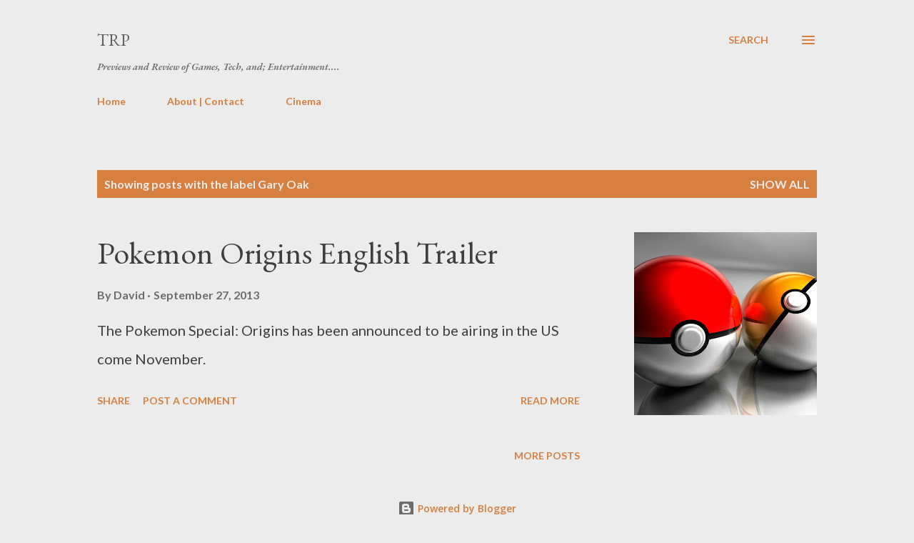

--- FILE ---
content_type: text/html; charset=UTF-8
request_url: https://www.thereviewpre.com/search/label/Gary%20Oak
body_size: 81311
content:
<!DOCTYPE html>
<html dir='ltr' lang='en'>
<head>
<meta content='width=device-width, initial-scale=1' name='viewport'/>
<title>TRP</title>
<meta content='text/html; charset=UTF-8' http-equiv='Content-Type'/>
<!-- Chrome, Firefox OS and Opera -->
<meta content='#ececec' name='theme-color'/>
<!-- Windows Phone -->
<meta content='#ececec' name='msapplication-navbutton-color'/>
<meta content='blogger' name='generator'/>
<link href='https://www.thereviewpre.com/favicon.ico' rel='icon' type='image/x-icon'/>
<link href='https://www.thereviewpre.com/search/label/Gary%20Oak' rel='canonical'/>
<link rel="alternate" type="application/atom+xml" title="TRP - Atom" href="https://www.thereviewpre.com/feeds/posts/default" />
<link rel="alternate" type="application/rss+xml" title="TRP - RSS" href="https://www.thereviewpre.com/feeds/posts/default?alt=rss" />
<link rel="service.post" type="application/atom+xml" title="TRP - Atom" href="https://www.blogger.com/feeds/5758670874786172746/posts/default" />
<!--Can't find substitution for tag [blog.ieCssRetrofitLinks]-->
<meta content='A Webpage about Technology, Gaming, and Entertainment' name='description'/>
<meta content='https://www.thereviewpre.com/search/label/Gary%20Oak' property='og:url'/>
<meta content='TRP' property='og:title'/>
<meta content='A Webpage about Technology, Gaming, and Entertainment' property='og:description'/>
<meta content='https://blogger.googleusercontent.com/img/b/R29vZ2xl/AVvXsEh20lfjO8Vip_qIL2s_WcfVncvem3Xeg4fG3rDHA8blU9vJhxYWm2oleIYPDmAQoxDz1uGepIwPyzcmgZGaSJb5eUCsNKlyAesQ6graxrB9iNwIK_v_Cd5JpZuYRdTvlIeTHhwA8rDT_BE/w1200-h630-p-k-no-nu/Pokemon-Ball-wallpapers4.jpg' property='og:image'/>
<style type='text/css'>@font-face{font-family:'EB Garamond';font-style:italic;font-weight:600;font-display:swap;src:url(//fonts.gstatic.com/s/ebgaramond/v32/SlGFmQSNjdsmc35JDF1K5GRwUjcdlttVFm-rI7diR79wU6i1hGFJRvzr2Q.woff2)format('woff2');unicode-range:U+0460-052F,U+1C80-1C8A,U+20B4,U+2DE0-2DFF,U+A640-A69F,U+FE2E-FE2F;}@font-face{font-family:'EB Garamond';font-style:italic;font-weight:600;font-display:swap;src:url(//fonts.gstatic.com/s/ebgaramond/v32/SlGFmQSNjdsmc35JDF1K5GRwUjcdlttVFm-rI7diR795U6i1hGFJRvzr2Q.woff2)format('woff2');unicode-range:U+0301,U+0400-045F,U+0490-0491,U+04B0-04B1,U+2116;}@font-face{font-family:'EB Garamond';font-style:italic;font-weight:600;font-display:swap;src:url(//fonts.gstatic.com/s/ebgaramond/v32/SlGFmQSNjdsmc35JDF1K5GRwUjcdlttVFm-rI7diR79xU6i1hGFJRvzr2Q.woff2)format('woff2');unicode-range:U+1F00-1FFF;}@font-face{font-family:'EB Garamond';font-style:italic;font-weight:600;font-display:swap;src:url(//fonts.gstatic.com/s/ebgaramond/v32/SlGFmQSNjdsmc35JDF1K5GRwUjcdlttVFm-rI7diR79-U6i1hGFJRvzr2Q.woff2)format('woff2');unicode-range:U+0370-0377,U+037A-037F,U+0384-038A,U+038C,U+038E-03A1,U+03A3-03FF;}@font-face{font-family:'EB Garamond';font-style:italic;font-weight:600;font-display:swap;src:url(//fonts.gstatic.com/s/ebgaramond/v32/SlGFmQSNjdsmc35JDF1K5GRwUjcdlttVFm-rI7diR79yU6i1hGFJRvzr2Q.woff2)format('woff2');unicode-range:U+0102-0103,U+0110-0111,U+0128-0129,U+0168-0169,U+01A0-01A1,U+01AF-01B0,U+0300-0301,U+0303-0304,U+0308-0309,U+0323,U+0329,U+1EA0-1EF9,U+20AB;}@font-face{font-family:'EB Garamond';font-style:italic;font-weight:600;font-display:swap;src:url(//fonts.gstatic.com/s/ebgaramond/v32/SlGFmQSNjdsmc35JDF1K5GRwUjcdlttVFm-rI7diR79zU6i1hGFJRvzr2Q.woff2)format('woff2');unicode-range:U+0100-02BA,U+02BD-02C5,U+02C7-02CC,U+02CE-02D7,U+02DD-02FF,U+0304,U+0308,U+0329,U+1D00-1DBF,U+1E00-1E9F,U+1EF2-1EFF,U+2020,U+20A0-20AB,U+20AD-20C0,U+2113,U+2C60-2C7F,U+A720-A7FF;}@font-face{font-family:'EB Garamond';font-style:italic;font-weight:600;font-display:swap;src:url(//fonts.gstatic.com/s/ebgaramond/v32/SlGFmQSNjdsmc35JDF1K5GRwUjcdlttVFm-rI7diR799U6i1hGFJRvw.woff2)format('woff2');unicode-range:U+0000-00FF,U+0131,U+0152-0153,U+02BB-02BC,U+02C6,U+02DA,U+02DC,U+0304,U+0308,U+0329,U+2000-206F,U+20AC,U+2122,U+2191,U+2193,U+2212,U+2215,U+FEFF,U+FFFD;}@font-face{font-family:'EB Garamond';font-style:normal;font-weight:400;font-display:swap;src:url(//fonts.gstatic.com/s/ebgaramond/v32/SlGDmQSNjdsmc35JDF1K5E55YMjF_7DPuGi-6_RkCY9_WamXgHlIbvw.woff2)format('woff2');unicode-range:U+0460-052F,U+1C80-1C8A,U+20B4,U+2DE0-2DFF,U+A640-A69F,U+FE2E-FE2F;}@font-face{font-family:'EB Garamond';font-style:normal;font-weight:400;font-display:swap;src:url(//fonts.gstatic.com/s/ebgaramond/v32/SlGDmQSNjdsmc35JDF1K5E55YMjF_7DPuGi-6_RkAI9_WamXgHlIbvw.woff2)format('woff2');unicode-range:U+0301,U+0400-045F,U+0490-0491,U+04B0-04B1,U+2116;}@font-face{font-family:'EB Garamond';font-style:normal;font-weight:400;font-display:swap;src:url(//fonts.gstatic.com/s/ebgaramond/v32/SlGDmQSNjdsmc35JDF1K5E55YMjF_7DPuGi-6_RkCI9_WamXgHlIbvw.woff2)format('woff2');unicode-range:U+1F00-1FFF;}@font-face{font-family:'EB Garamond';font-style:normal;font-weight:400;font-display:swap;src:url(//fonts.gstatic.com/s/ebgaramond/v32/SlGDmQSNjdsmc35JDF1K5E55YMjF_7DPuGi-6_RkB49_WamXgHlIbvw.woff2)format('woff2');unicode-range:U+0370-0377,U+037A-037F,U+0384-038A,U+038C,U+038E-03A1,U+03A3-03FF;}@font-face{font-family:'EB Garamond';font-style:normal;font-weight:400;font-display:swap;src:url(//fonts.gstatic.com/s/ebgaramond/v32/SlGDmQSNjdsmc35JDF1K5E55YMjF_7DPuGi-6_RkC49_WamXgHlIbvw.woff2)format('woff2');unicode-range:U+0102-0103,U+0110-0111,U+0128-0129,U+0168-0169,U+01A0-01A1,U+01AF-01B0,U+0300-0301,U+0303-0304,U+0308-0309,U+0323,U+0329,U+1EA0-1EF9,U+20AB;}@font-face{font-family:'EB Garamond';font-style:normal;font-weight:400;font-display:swap;src:url(//fonts.gstatic.com/s/ebgaramond/v32/SlGDmQSNjdsmc35JDF1K5E55YMjF_7DPuGi-6_RkCo9_WamXgHlIbvw.woff2)format('woff2');unicode-range:U+0100-02BA,U+02BD-02C5,U+02C7-02CC,U+02CE-02D7,U+02DD-02FF,U+0304,U+0308,U+0329,U+1D00-1DBF,U+1E00-1E9F,U+1EF2-1EFF,U+2020,U+20A0-20AB,U+20AD-20C0,U+2113,U+2C60-2C7F,U+A720-A7FF;}@font-face{font-family:'EB Garamond';font-style:normal;font-weight:400;font-display:swap;src:url(//fonts.gstatic.com/s/ebgaramond/v32/SlGDmQSNjdsmc35JDF1K5E55YMjF_7DPuGi-6_RkBI9_WamXgHlI.woff2)format('woff2');unicode-range:U+0000-00FF,U+0131,U+0152-0153,U+02BB-02BC,U+02C6,U+02DA,U+02DC,U+0304,U+0308,U+0329,U+2000-206F,U+20AC,U+2122,U+2191,U+2193,U+2212,U+2215,U+FEFF,U+FFFD;}@font-face{font-family:'Lato';font-style:normal;font-weight:400;font-display:swap;src:url(//fonts.gstatic.com/s/lato/v25/S6uyw4BMUTPHjxAwXiWtFCfQ7A.woff2)format('woff2');unicode-range:U+0100-02BA,U+02BD-02C5,U+02C7-02CC,U+02CE-02D7,U+02DD-02FF,U+0304,U+0308,U+0329,U+1D00-1DBF,U+1E00-1E9F,U+1EF2-1EFF,U+2020,U+20A0-20AB,U+20AD-20C0,U+2113,U+2C60-2C7F,U+A720-A7FF;}@font-face{font-family:'Lato';font-style:normal;font-weight:400;font-display:swap;src:url(//fonts.gstatic.com/s/lato/v25/S6uyw4BMUTPHjx4wXiWtFCc.woff2)format('woff2');unicode-range:U+0000-00FF,U+0131,U+0152-0153,U+02BB-02BC,U+02C6,U+02DA,U+02DC,U+0304,U+0308,U+0329,U+2000-206F,U+20AC,U+2122,U+2191,U+2193,U+2212,U+2215,U+FEFF,U+FFFD;}@font-face{font-family:'Lato';font-style:normal;font-weight:700;font-display:swap;src:url(//fonts.gstatic.com/s/lato/v25/S6u9w4BMUTPHh6UVSwaPGQ3q5d0N7w.woff2)format('woff2');unicode-range:U+0100-02BA,U+02BD-02C5,U+02C7-02CC,U+02CE-02D7,U+02DD-02FF,U+0304,U+0308,U+0329,U+1D00-1DBF,U+1E00-1E9F,U+1EF2-1EFF,U+2020,U+20A0-20AB,U+20AD-20C0,U+2113,U+2C60-2C7F,U+A720-A7FF;}@font-face{font-family:'Lato';font-style:normal;font-weight:700;font-display:swap;src:url(//fonts.gstatic.com/s/lato/v25/S6u9w4BMUTPHh6UVSwiPGQ3q5d0.woff2)format('woff2');unicode-range:U+0000-00FF,U+0131,U+0152-0153,U+02BB-02BC,U+02C6,U+02DA,U+02DC,U+0304,U+0308,U+0329,U+2000-206F,U+20AC,U+2122,U+2191,U+2193,U+2212,U+2215,U+FEFF,U+FFFD;}@font-face{font-family:'Open Sans';font-style:normal;font-weight:600;font-stretch:100%;font-display:swap;src:url(//fonts.gstatic.com/s/opensans/v44/memSYaGs126MiZpBA-UvWbX2vVnXBbObj2OVZyOOSr4dVJWUgsgH1x4taVIUwaEQbjB_mQ.woff2)format('woff2');unicode-range:U+0460-052F,U+1C80-1C8A,U+20B4,U+2DE0-2DFF,U+A640-A69F,U+FE2E-FE2F;}@font-face{font-family:'Open Sans';font-style:normal;font-weight:600;font-stretch:100%;font-display:swap;src:url(//fonts.gstatic.com/s/opensans/v44/memSYaGs126MiZpBA-UvWbX2vVnXBbObj2OVZyOOSr4dVJWUgsgH1x4kaVIUwaEQbjB_mQ.woff2)format('woff2');unicode-range:U+0301,U+0400-045F,U+0490-0491,U+04B0-04B1,U+2116;}@font-face{font-family:'Open Sans';font-style:normal;font-weight:600;font-stretch:100%;font-display:swap;src:url(//fonts.gstatic.com/s/opensans/v44/memSYaGs126MiZpBA-UvWbX2vVnXBbObj2OVZyOOSr4dVJWUgsgH1x4saVIUwaEQbjB_mQ.woff2)format('woff2');unicode-range:U+1F00-1FFF;}@font-face{font-family:'Open Sans';font-style:normal;font-weight:600;font-stretch:100%;font-display:swap;src:url(//fonts.gstatic.com/s/opensans/v44/memSYaGs126MiZpBA-UvWbX2vVnXBbObj2OVZyOOSr4dVJWUgsgH1x4jaVIUwaEQbjB_mQ.woff2)format('woff2');unicode-range:U+0370-0377,U+037A-037F,U+0384-038A,U+038C,U+038E-03A1,U+03A3-03FF;}@font-face{font-family:'Open Sans';font-style:normal;font-weight:600;font-stretch:100%;font-display:swap;src:url(//fonts.gstatic.com/s/opensans/v44/memSYaGs126MiZpBA-UvWbX2vVnXBbObj2OVZyOOSr4dVJWUgsgH1x4iaVIUwaEQbjB_mQ.woff2)format('woff2');unicode-range:U+0307-0308,U+0590-05FF,U+200C-2010,U+20AA,U+25CC,U+FB1D-FB4F;}@font-face{font-family:'Open Sans';font-style:normal;font-weight:600;font-stretch:100%;font-display:swap;src:url(//fonts.gstatic.com/s/opensans/v44/memSYaGs126MiZpBA-UvWbX2vVnXBbObj2OVZyOOSr4dVJWUgsgH1x5caVIUwaEQbjB_mQ.woff2)format('woff2');unicode-range:U+0302-0303,U+0305,U+0307-0308,U+0310,U+0312,U+0315,U+031A,U+0326-0327,U+032C,U+032F-0330,U+0332-0333,U+0338,U+033A,U+0346,U+034D,U+0391-03A1,U+03A3-03A9,U+03B1-03C9,U+03D1,U+03D5-03D6,U+03F0-03F1,U+03F4-03F5,U+2016-2017,U+2034-2038,U+203C,U+2040,U+2043,U+2047,U+2050,U+2057,U+205F,U+2070-2071,U+2074-208E,U+2090-209C,U+20D0-20DC,U+20E1,U+20E5-20EF,U+2100-2112,U+2114-2115,U+2117-2121,U+2123-214F,U+2190,U+2192,U+2194-21AE,U+21B0-21E5,U+21F1-21F2,U+21F4-2211,U+2213-2214,U+2216-22FF,U+2308-230B,U+2310,U+2319,U+231C-2321,U+2336-237A,U+237C,U+2395,U+239B-23B7,U+23D0,U+23DC-23E1,U+2474-2475,U+25AF,U+25B3,U+25B7,U+25BD,U+25C1,U+25CA,U+25CC,U+25FB,U+266D-266F,U+27C0-27FF,U+2900-2AFF,U+2B0E-2B11,U+2B30-2B4C,U+2BFE,U+3030,U+FF5B,U+FF5D,U+1D400-1D7FF,U+1EE00-1EEFF;}@font-face{font-family:'Open Sans';font-style:normal;font-weight:600;font-stretch:100%;font-display:swap;src:url(//fonts.gstatic.com/s/opensans/v44/memSYaGs126MiZpBA-UvWbX2vVnXBbObj2OVZyOOSr4dVJWUgsgH1x5OaVIUwaEQbjB_mQ.woff2)format('woff2');unicode-range:U+0001-000C,U+000E-001F,U+007F-009F,U+20DD-20E0,U+20E2-20E4,U+2150-218F,U+2190,U+2192,U+2194-2199,U+21AF,U+21E6-21F0,U+21F3,U+2218-2219,U+2299,U+22C4-22C6,U+2300-243F,U+2440-244A,U+2460-24FF,U+25A0-27BF,U+2800-28FF,U+2921-2922,U+2981,U+29BF,U+29EB,U+2B00-2BFF,U+4DC0-4DFF,U+FFF9-FFFB,U+10140-1018E,U+10190-1019C,U+101A0,U+101D0-101FD,U+102E0-102FB,U+10E60-10E7E,U+1D2C0-1D2D3,U+1D2E0-1D37F,U+1F000-1F0FF,U+1F100-1F1AD,U+1F1E6-1F1FF,U+1F30D-1F30F,U+1F315,U+1F31C,U+1F31E,U+1F320-1F32C,U+1F336,U+1F378,U+1F37D,U+1F382,U+1F393-1F39F,U+1F3A7-1F3A8,U+1F3AC-1F3AF,U+1F3C2,U+1F3C4-1F3C6,U+1F3CA-1F3CE,U+1F3D4-1F3E0,U+1F3ED,U+1F3F1-1F3F3,U+1F3F5-1F3F7,U+1F408,U+1F415,U+1F41F,U+1F426,U+1F43F,U+1F441-1F442,U+1F444,U+1F446-1F449,U+1F44C-1F44E,U+1F453,U+1F46A,U+1F47D,U+1F4A3,U+1F4B0,U+1F4B3,U+1F4B9,U+1F4BB,U+1F4BF,U+1F4C8-1F4CB,U+1F4D6,U+1F4DA,U+1F4DF,U+1F4E3-1F4E6,U+1F4EA-1F4ED,U+1F4F7,U+1F4F9-1F4FB,U+1F4FD-1F4FE,U+1F503,U+1F507-1F50B,U+1F50D,U+1F512-1F513,U+1F53E-1F54A,U+1F54F-1F5FA,U+1F610,U+1F650-1F67F,U+1F687,U+1F68D,U+1F691,U+1F694,U+1F698,U+1F6AD,U+1F6B2,U+1F6B9-1F6BA,U+1F6BC,U+1F6C6-1F6CF,U+1F6D3-1F6D7,U+1F6E0-1F6EA,U+1F6F0-1F6F3,U+1F6F7-1F6FC,U+1F700-1F7FF,U+1F800-1F80B,U+1F810-1F847,U+1F850-1F859,U+1F860-1F887,U+1F890-1F8AD,U+1F8B0-1F8BB,U+1F8C0-1F8C1,U+1F900-1F90B,U+1F93B,U+1F946,U+1F984,U+1F996,U+1F9E9,U+1FA00-1FA6F,U+1FA70-1FA7C,U+1FA80-1FA89,U+1FA8F-1FAC6,U+1FACE-1FADC,U+1FADF-1FAE9,U+1FAF0-1FAF8,U+1FB00-1FBFF;}@font-face{font-family:'Open Sans';font-style:normal;font-weight:600;font-stretch:100%;font-display:swap;src:url(//fonts.gstatic.com/s/opensans/v44/memSYaGs126MiZpBA-UvWbX2vVnXBbObj2OVZyOOSr4dVJWUgsgH1x4vaVIUwaEQbjB_mQ.woff2)format('woff2');unicode-range:U+0102-0103,U+0110-0111,U+0128-0129,U+0168-0169,U+01A0-01A1,U+01AF-01B0,U+0300-0301,U+0303-0304,U+0308-0309,U+0323,U+0329,U+1EA0-1EF9,U+20AB;}@font-face{font-family:'Open Sans';font-style:normal;font-weight:600;font-stretch:100%;font-display:swap;src:url(//fonts.gstatic.com/s/opensans/v44/memSYaGs126MiZpBA-UvWbX2vVnXBbObj2OVZyOOSr4dVJWUgsgH1x4uaVIUwaEQbjB_mQ.woff2)format('woff2');unicode-range:U+0100-02BA,U+02BD-02C5,U+02C7-02CC,U+02CE-02D7,U+02DD-02FF,U+0304,U+0308,U+0329,U+1D00-1DBF,U+1E00-1E9F,U+1EF2-1EFF,U+2020,U+20A0-20AB,U+20AD-20C0,U+2113,U+2C60-2C7F,U+A720-A7FF;}@font-face{font-family:'Open Sans';font-style:normal;font-weight:600;font-stretch:100%;font-display:swap;src:url(//fonts.gstatic.com/s/opensans/v44/memSYaGs126MiZpBA-UvWbX2vVnXBbObj2OVZyOOSr4dVJWUgsgH1x4gaVIUwaEQbjA.woff2)format('woff2');unicode-range:U+0000-00FF,U+0131,U+0152-0153,U+02BB-02BC,U+02C6,U+02DA,U+02DC,U+0304,U+0308,U+0329,U+2000-206F,U+20AC,U+2122,U+2191,U+2193,U+2212,U+2215,U+FEFF,U+FFFD;}</style>
<style id='page-skin-1' type='text/css'><!--
/*! normalize.css v3.0.1 | MIT License | git.io/normalize */html{font-family:sans-serif;-ms-text-size-adjust:100%;-webkit-text-size-adjust:100%}body{margin:0}article,aside,details,figcaption,figure,footer,header,hgroup,main,nav,section,summary{display:block}audio,canvas,progress,video{display:inline-block;vertical-align:baseline}audio:not([controls]){display:none;height:0}[hidden],template{display:none}a{background:transparent}a:active,a:hover{outline:0}abbr[title]{border-bottom:1px dotted}b,strong{font-weight:bold}dfn{font-style:italic}h1{font-size:2em;margin:.67em 0}mark{background:#ff0;color:#000}small{font-size:80%}sub,sup{font-size:75%;line-height:0;position:relative;vertical-align:baseline}sup{top:-0.5em}sub{bottom:-0.25em}img{border:0}svg:not(:root){overflow:hidden}figure{margin:1em 40px}hr{-moz-box-sizing:content-box;box-sizing:content-box;height:0}pre{overflow:auto}code,kbd,pre,samp{font-family:monospace,monospace;font-size:1em}button,input,optgroup,select,textarea{color:inherit;font:inherit;margin:0}button{overflow:visible}button,select{text-transform:none}button,html input[type="button"],input[type="reset"],input[type="submit"]{-webkit-appearance:button;cursor:pointer}button[disabled],html input[disabled]{cursor:default}button::-moz-focus-inner,input::-moz-focus-inner{border:0;padding:0}input{line-height:normal}input[type="checkbox"],input[type="radio"]{box-sizing:border-box;padding:0}input[type="number"]::-webkit-inner-spin-button,input[type="number"]::-webkit-outer-spin-button{height:auto}input[type="search"]{-webkit-appearance:textfield;-moz-box-sizing:content-box;-webkit-box-sizing:content-box;box-sizing:content-box}input[type="search"]::-webkit-search-cancel-button,input[type="search"]::-webkit-search-decoration{-webkit-appearance:none}fieldset{border:1px solid #c0c0c0;margin:0 2px;padding:.35em .625em .75em}legend{border:0;padding:0}textarea{overflow:auto}optgroup{font-weight:bold}table{border-collapse:collapse;border-spacing:0}td,th{padding:0}
body{
overflow-wrap:break-word;
word-break:break-word;
word-wrap:break-word
}
.hidden{
display:none
}
.invisible{
visibility:hidden
}
.container::after,.float-container::after{
clear:both;
content:"";
display:table
}
.clearboth{
clear:both
}
#comments .comment .comment-actions,.subscribe-popup .FollowByEmail .follow-by-email-submit,.widget.Profile .profile-link{
background:0 0;
border:0;
box-shadow:none;
color:#d67f3f;
cursor:pointer;
font-size:14px;
font-weight:700;
outline:0;
text-decoration:none;
text-transform:uppercase;
width:auto
}
.dim-overlay{
background-color:rgba(0,0,0,.54);
height:100vh;
left:0;
position:fixed;
top:0;
width:100%
}
#sharing-dim-overlay{
background-color:transparent
}
input::-ms-clear{
display:none
}
.blogger-logo,.svg-icon-24.blogger-logo{
fill:#ff9800;
opacity:1
}
.loading-spinner-large{
-webkit-animation:mspin-rotate 1.568s infinite linear;
animation:mspin-rotate 1.568s infinite linear;
height:48px;
overflow:hidden;
position:absolute;
width:48px;
z-index:200
}
.loading-spinner-large>div{
-webkit-animation:mspin-revrot 5332ms infinite steps(4);
animation:mspin-revrot 5332ms infinite steps(4)
}
.loading-spinner-large>div>div{
-webkit-animation:mspin-singlecolor-large-film 1333ms infinite steps(81);
animation:mspin-singlecolor-large-film 1333ms infinite steps(81);
background-size:100%;
height:48px;
width:3888px
}
.mspin-black-large>div>div,.mspin-grey_54-large>div>div{
background-image:url(https://www.blogblog.com/indie/mspin_black_large.svg)
}
.mspin-white-large>div>div{
background-image:url(https://www.blogblog.com/indie/mspin_white_large.svg)
}
.mspin-grey_54-large{
opacity:.54
}
@-webkit-keyframes mspin-singlecolor-large-film{
from{
-webkit-transform:translateX(0);
transform:translateX(0)
}
to{
-webkit-transform:translateX(-3888px);
transform:translateX(-3888px)
}
}
@keyframes mspin-singlecolor-large-film{
from{
-webkit-transform:translateX(0);
transform:translateX(0)
}
to{
-webkit-transform:translateX(-3888px);
transform:translateX(-3888px)
}
}
@-webkit-keyframes mspin-rotate{
from{
-webkit-transform:rotate(0);
transform:rotate(0)
}
to{
-webkit-transform:rotate(360deg);
transform:rotate(360deg)
}
}
@keyframes mspin-rotate{
from{
-webkit-transform:rotate(0);
transform:rotate(0)
}
to{
-webkit-transform:rotate(360deg);
transform:rotate(360deg)
}
}
@-webkit-keyframes mspin-revrot{
from{
-webkit-transform:rotate(0);
transform:rotate(0)
}
to{
-webkit-transform:rotate(-360deg);
transform:rotate(-360deg)
}
}
@keyframes mspin-revrot{
from{
-webkit-transform:rotate(0);
transform:rotate(0)
}
to{
-webkit-transform:rotate(-360deg);
transform:rotate(-360deg)
}
}
.skip-navigation{
background-color:#fff;
box-sizing:border-box;
color:#000;
display:block;
height:0;
left:0;
line-height:50px;
overflow:hidden;
padding-top:0;
position:fixed;
text-align:center;
top:0;
-webkit-transition:box-shadow .3s,height .3s,padding-top .3s;
transition:box-shadow .3s,height .3s,padding-top .3s;
width:100%;
z-index:900
}
.skip-navigation:focus{
box-shadow:0 4px 5px 0 rgba(0,0,0,.14),0 1px 10px 0 rgba(0,0,0,.12),0 2px 4px -1px rgba(0,0,0,.2);
height:50px
}
#main{
outline:0
}
.main-heading{
position:absolute;
clip:rect(1px,1px,1px,1px);
padding:0;
border:0;
height:1px;
width:1px;
overflow:hidden
}
.Attribution{
margin-top:1em;
text-align:center
}
.Attribution .blogger img,.Attribution .blogger svg{
vertical-align:bottom
}
.Attribution .blogger img{
margin-right:.5em
}
.Attribution div{
line-height:24px;
margin-top:.5em
}
.Attribution .copyright,.Attribution .image-attribution{
font-size:.7em;
margin-top:1.5em
}
.BLOG_mobile_video_class{
display:none
}
.bg-photo{
background-attachment:scroll!important
}
body .CSS_LIGHTBOX{
z-index:900
}
.extendable .show-less,.extendable .show-more{
border-color:#d67f3f;
color:#d67f3f;
margin-top:8px
}
.extendable .show-less.hidden,.extendable .show-more.hidden{
display:none
}
.inline-ad{
display:none;
max-width:100%;
overflow:hidden
}
.adsbygoogle{
display:block
}
#cookieChoiceInfo{
bottom:0;
top:auto
}
iframe.b-hbp-video{
border:0
}
.post-body img{
max-width:100%
}
.post-body iframe{
max-width:100%
}
.post-body a[imageanchor="1"]{
display:inline-block
}
.byline{
margin-right:1em
}
.byline:last-child{
margin-right:0
}
.link-copied-dialog{
max-width:520px;
outline:0
}
.link-copied-dialog .modal-dialog-buttons{
margin-top:8px
}
.link-copied-dialog .goog-buttonset-default{
background:0 0;
border:0
}
.link-copied-dialog .goog-buttonset-default:focus{
outline:0
}
.paging-control-container{
margin-bottom:16px
}
.paging-control-container .paging-control{
display:inline-block
}
.paging-control-container .comment-range-text::after,.paging-control-container .paging-control{
color:#d67f3f
}
.paging-control-container .comment-range-text,.paging-control-container .paging-control{
margin-right:8px
}
.paging-control-container .comment-range-text::after,.paging-control-container .paging-control::after{
content:"\b7";
cursor:default;
padding-left:8px;
pointer-events:none
}
.paging-control-container .comment-range-text:last-child::after,.paging-control-container .paging-control:last-child::after{
content:none
}
.byline.reactions iframe{
height:20px
}
.b-notification{
color:#000;
background-color:#fff;
border-bottom:solid 1px #000;
box-sizing:border-box;
padding:16px 32px;
text-align:center
}
.b-notification.visible{
-webkit-transition:margin-top .3s cubic-bezier(.4,0,.2,1);
transition:margin-top .3s cubic-bezier(.4,0,.2,1)
}
.b-notification.invisible{
position:absolute
}
.b-notification-close{
position:absolute;
right:8px;
top:8px
}
.no-posts-message{
line-height:40px;
text-align:center
}
@media screen and (max-width:968px){
body.item-view .post-body a[imageanchor="1"][style*="float: left;"],body.item-view .post-body a[imageanchor="1"][style*="float: right;"]{
float:none!important;
clear:none!important
}
body.item-view .post-body a[imageanchor="1"] img{
display:block;
height:auto;
margin:0 auto
}
body.item-view .post-body>.separator:first-child>a[imageanchor="1"]:first-child{
margin-top:20px
}
.post-body a[imageanchor]{
display:block
}
body.item-view .post-body a[imageanchor="1"]{
margin-left:0!important;
margin-right:0!important
}
body.item-view .post-body a[imageanchor="1"]+a[imageanchor="1"]{
margin-top:16px
}
}
.item-control{
display:none
}
#comments{
border-top:1px dashed rgba(0,0,0,.54);
margin-top:20px;
padding:20px
}
#comments .comment-thread ol{
margin:0;
padding-left:0;
padding-left:0
}
#comments .comment .comment-replybox-single,#comments .comment-thread .comment-replies{
margin-left:60px
}
#comments .comment-thread .thread-count{
display:none
}
#comments .comment{
list-style-type:none;
padding:0 0 30px;
position:relative
}
#comments .comment .comment{
padding-bottom:8px
}
.comment .avatar-image-container{
position:absolute
}
.comment .avatar-image-container img{
border-radius:50%
}
.avatar-image-container svg,.comment .avatar-image-container .avatar-icon{
border-radius:50%;
border:solid 1px #d67f3f;
box-sizing:border-box;
fill:#d67f3f;
height:35px;
margin:0;
padding:7px;
width:35px
}
.comment .comment-block{
margin-top:10px;
margin-left:60px;
padding-bottom:0
}
#comments .comment-author-header-wrapper{
margin-left:40px
}
#comments .comment .thread-expanded .comment-block{
padding-bottom:20px
}
#comments .comment .comment-header .user,#comments .comment .comment-header .user a{
color:#292929;
font-style:normal;
font-weight:700
}
#comments .comment .comment-actions{
bottom:0;
margin-bottom:15px;
position:absolute
}
#comments .comment .comment-actions>*{
margin-right:8px
}
#comments .comment .comment-header .datetime{
bottom:0;
color:rgba(0,0,0,0.54);
display:inline-block;
font-size:13px;
font-style:italic;
margin-left:8px
}
#comments .comment .comment-footer .comment-timestamp a,#comments .comment .comment-header .datetime a{
color:rgba(0,0,0,0.54)
}
#comments .comment .comment-content,.comment .comment-body{
margin-top:12px;
word-break:break-word
}
.comment-body{
margin-bottom:12px
}
#comments.embed[data-num-comments="0"]{
border:0;
margin-top:0;
padding-top:0
}
#comments.embed[data-num-comments="0"] #comment-post-message,#comments.embed[data-num-comments="0"] div.comment-form>p,#comments.embed[data-num-comments="0"] p.comment-footer{
display:none
}
#comment-editor-src{
display:none
}
.comments .comments-content .loadmore.loaded{
max-height:0;
opacity:0;
overflow:hidden
}
.extendable .remaining-items{
height:0;
overflow:hidden;
-webkit-transition:height .3s cubic-bezier(.4,0,.2,1);
transition:height .3s cubic-bezier(.4,0,.2,1)
}
.extendable .remaining-items.expanded{
height:auto
}
.svg-icon-24,.svg-icon-24-button{
cursor:pointer;
height:24px;
width:24px;
min-width:24px
}
.touch-icon{
margin:-12px;
padding:12px
}
.touch-icon:active,.touch-icon:focus{
background-color:rgba(153,153,153,.4);
border-radius:50%
}
svg:not(:root).touch-icon{
overflow:visible
}
html[dir=rtl] .rtl-reversible-icon{
-webkit-transform:scaleX(-1);
-ms-transform:scaleX(-1);
transform:scaleX(-1)
}
.svg-icon-24-button,.touch-icon-button{
background:0 0;
border:0;
margin:0;
outline:0;
padding:0
}
.touch-icon-button .touch-icon:active,.touch-icon-button .touch-icon:focus{
background-color:transparent
}
.touch-icon-button:active .touch-icon,.touch-icon-button:focus .touch-icon{
background-color:rgba(153,153,153,.4);
border-radius:50%
}
.Profile .default-avatar-wrapper .avatar-icon{
border-radius:50%;
border:solid 1px #000000;
box-sizing:border-box;
fill:#000000;
margin:0
}
.Profile .individual .default-avatar-wrapper .avatar-icon{
padding:25px
}
.Profile .individual .avatar-icon,.Profile .individual .profile-img{
height:120px;
width:120px
}
.Profile .team .default-avatar-wrapper .avatar-icon{
padding:8px
}
.Profile .team .avatar-icon,.Profile .team .default-avatar-wrapper,.Profile .team .profile-img{
height:40px;
width:40px
}
.snippet-container{
margin:0;
position:relative;
overflow:hidden
}
.snippet-fade{
bottom:0;
box-sizing:border-box;
position:absolute;
width:96px
}
.snippet-fade{
right:0
}
.snippet-fade:after{
content:"\2026"
}
.snippet-fade:after{
float:right
}
.post-bottom{
-webkit-box-align:center;
-webkit-align-items:center;
-ms-flex-align:center;
align-items:center;
display:-webkit-box;
display:-webkit-flex;
display:-ms-flexbox;
display:flex;
-webkit-flex-wrap:wrap;
-ms-flex-wrap:wrap;
flex-wrap:wrap
}
.post-footer{
-webkit-box-flex:1;
-webkit-flex:1 1 auto;
-ms-flex:1 1 auto;
flex:1 1 auto;
-webkit-flex-wrap:wrap;
-ms-flex-wrap:wrap;
flex-wrap:wrap;
-webkit-box-ordinal-group:2;
-webkit-order:1;
-ms-flex-order:1;
order:1
}
.post-footer>*{
-webkit-box-flex:0;
-webkit-flex:0 1 auto;
-ms-flex:0 1 auto;
flex:0 1 auto
}
.post-footer .byline:last-child{
margin-right:1em
}
.jump-link{
-webkit-box-flex:0;
-webkit-flex:0 0 auto;
-ms-flex:0 0 auto;
flex:0 0 auto;
-webkit-box-ordinal-group:3;
-webkit-order:2;
-ms-flex-order:2;
order:2
}
.centered-top-container.sticky{
left:0;
position:fixed;
right:0;
top:0;
width:auto;
z-index:8;
-webkit-transition-property:opacity,-webkit-transform;
transition-property:opacity,-webkit-transform;
transition-property:transform,opacity;
transition-property:transform,opacity,-webkit-transform;
-webkit-transition-duration:.2s;
transition-duration:.2s;
-webkit-transition-timing-function:cubic-bezier(.4,0,.2,1);
transition-timing-function:cubic-bezier(.4,0,.2,1)
}
.centered-top-placeholder{
display:none
}
.collapsed-header .centered-top-placeholder{
display:block
}
.centered-top-container .Header .replaced h1,.centered-top-placeholder .Header .replaced h1{
display:none
}
.centered-top-container.sticky .Header .replaced h1{
display:block
}
.centered-top-container.sticky .Header .header-widget{
background:0 0
}
.centered-top-container.sticky .Header .header-image-wrapper{
display:none
}
.centered-top-container img,.centered-top-placeholder img{
max-width:100%
}
.collapsible{
-webkit-transition:height .3s cubic-bezier(.4,0,.2,1);
transition:height .3s cubic-bezier(.4,0,.2,1)
}
.collapsible,.collapsible>summary{
display:block;
overflow:hidden
}
.collapsible>:not(summary){
display:none
}
.collapsible[open]>:not(summary){
display:block
}
.collapsible:focus,.collapsible>summary:focus{
outline:0
}
.collapsible>summary{
cursor:pointer;
display:block;
padding:0
}
.collapsible:focus>summary,.collapsible>summary:focus{
background-color:transparent
}
.collapsible>summary::-webkit-details-marker{
display:none
}
.collapsible-title{
-webkit-box-align:center;
-webkit-align-items:center;
-ms-flex-align:center;
align-items:center;
display:-webkit-box;
display:-webkit-flex;
display:-ms-flexbox;
display:flex
}
.collapsible-title .title{
-webkit-box-flex:1;
-webkit-flex:1 1 auto;
-ms-flex:1 1 auto;
flex:1 1 auto;
-webkit-box-ordinal-group:1;
-webkit-order:0;
-ms-flex-order:0;
order:0;
overflow:hidden;
text-overflow:ellipsis;
white-space:nowrap
}
.collapsible-title .chevron-down,.collapsible[open] .collapsible-title .chevron-up{
display:block
}
.collapsible-title .chevron-up,.collapsible[open] .collapsible-title .chevron-down{
display:none
}
.overflowable-container{
max-height:48px;
overflow:hidden;
position:relative
}
.overflow-button{
cursor:pointer
}
#overflowable-dim-overlay{
background:0 0
}
.overflow-popup{
box-shadow:0 2px 2px 0 rgba(0,0,0,.14),0 3px 1px -2px rgba(0,0,0,.2),0 1px 5px 0 rgba(0,0,0,.12);
background-color:#ececec;
left:0;
max-width:calc(100% - 32px);
position:absolute;
top:0;
visibility:hidden;
z-index:101
}
.overflow-popup ul{
list-style:none
}
.overflow-popup .tabs li,.overflow-popup li{
display:block;
height:auto
}
.overflow-popup .tabs li{
padding-left:0;
padding-right:0
}
.overflow-button.hidden,.overflow-popup .tabs li.hidden,.overflow-popup li.hidden{
display:none
}
.ripple{
position:relative
}
.ripple>*{
z-index:1
}
.splash-wrapper{
bottom:0;
left:0;
overflow:hidden;
pointer-events:none;
position:absolute;
right:0;
top:0;
z-index:0
}
.splash{
background:#ccc;
border-radius:100%;
display:block;
opacity:.6;
position:absolute;
-webkit-transform:scale(0);
-ms-transform:scale(0);
transform:scale(0)
}
.splash.animate{
-webkit-animation:ripple-effect .4s linear;
animation:ripple-effect .4s linear
}
@-webkit-keyframes ripple-effect{
100%{
opacity:0;
-webkit-transform:scale(2.5);
transform:scale(2.5)
}
}
@keyframes ripple-effect{
100%{
opacity:0;
-webkit-transform:scale(2.5);
transform:scale(2.5)
}
}
.search{
display:-webkit-box;
display:-webkit-flex;
display:-ms-flexbox;
display:flex;
line-height:24px;
width:24px
}
.search.focused{
width:100%
}
.search.focused .section{
width:100%
}
.search form{
z-index:101
}
.search h3{
display:none
}
.search form{
display:-webkit-box;
display:-webkit-flex;
display:-ms-flexbox;
display:flex;
-webkit-box-flex:1;
-webkit-flex:1 0 0;
-ms-flex:1 0 0px;
flex:1 0 0;
border-bottom:solid 1px transparent;
padding-bottom:8px
}
.search form>*{
display:none
}
.search.focused form>*{
display:block
}
.search .search-input label{
display:none
}
.centered-top-placeholder.cloned .search form{
z-index:30
}
.search.focused form{
border-color:#292929;
position:relative;
width:auto
}
.collapsed-header .centered-top-container .search.focused form{
border-bottom-color:transparent
}
.search-expand{
-webkit-box-flex:0;
-webkit-flex:0 0 auto;
-ms-flex:0 0 auto;
flex:0 0 auto
}
.search-expand-text{
display:none
}
.search-close{
display:inline;
vertical-align:middle
}
.search-input{
-webkit-box-flex:1;
-webkit-flex:1 0 1px;
-ms-flex:1 0 1px;
flex:1 0 1px
}
.search-input input{
background:0 0;
border:0;
box-sizing:border-box;
color:#292929;
display:inline-block;
outline:0;
width:calc(100% - 48px)
}
.search-input input.no-cursor{
color:transparent;
text-shadow:0 0 0 #292929
}
.collapsed-header .centered-top-container .search-action,.collapsed-header .centered-top-container .search-input input{
color:#292929
}
.collapsed-header .centered-top-container .search-input input.no-cursor{
color:transparent;
text-shadow:0 0 0 #292929
}
.collapsed-header .centered-top-container .search-input input.no-cursor:focus,.search-input input.no-cursor:focus{
outline:0
}
.search-focused>*{
visibility:hidden
}
.search-focused .search,.search-focused .search-icon{
visibility:visible
}
.search.focused .search-action{
display:block
}
.search.focused .search-action:disabled{
opacity:.3
}
.sidebar-container{
background-color:#f7f7f7;
max-width:320px;
overflow-y:auto;
-webkit-transition-property:-webkit-transform;
transition-property:-webkit-transform;
transition-property:transform;
transition-property:transform,-webkit-transform;
-webkit-transition-duration:.3s;
transition-duration:.3s;
-webkit-transition-timing-function:cubic-bezier(0,0,.2,1);
transition-timing-function:cubic-bezier(0,0,.2,1);
width:320px;
z-index:101;
-webkit-overflow-scrolling:touch
}
.sidebar-container .navigation{
line-height:0;
padding:16px
}
.sidebar-container .sidebar-back{
cursor:pointer
}
.sidebar-container .widget{
background:0 0;
margin:0 16px;
padding:16px 0
}
.sidebar-container .widget .title{
color:#000000;
margin:0
}
.sidebar-container .widget ul{
list-style:none;
margin:0;
padding:0
}
.sidebar-container .widget ul ul{
margin-left:1em
}
.sidebar-container .widget li{
font-size:16px;
line-height:normal
}
.sidebar-container .widget+.widget{
border-top:1px dashed #000000
}
.BlogArchive li{
margin:16px 0
}
.BlogArchive li:last-child{
margin-bottom:0
}
.Label li a{
display:inline-block
}
.BlogArchive .post-count,.Label .label-count{
float:right;
margin-left:.25em
}
.BlogArchive .post-count::before,.Label .label-count::before{
content:"("
}
.BlogArchive .post-count::after,.Label .label-count::after{
content:")"
}
.widget.Translate .skiptranslate>div{
display:block!important
}
.widget.Profile .profile-link{
display:-webkit-box;
display:-webkit-flex;
display:-ms-flexbox;
display:flex
}
.widget.Profile .team-member .default-avatar-wrapper,.widget.Profile .team-member .profile-img{
-webkit-box-flex:0;
-webkit-flex:0 0 auto;
-ms-flex:0 0 auto;
flex:0 0 auto;
margin-right:1em
}
.widget.Profile .individual .profile-link{
-webkit-box-orient:vertical;
-webkit-box-direction:normal;
-webkit-flex-direction:column;
-ms-flex-direction:column;
flex-direction:column
}
.widget.Profile .team .profile-link .profile-name{
-webkit-align-self:center;
-ms-flex-item-align:center;
align-self:center;
display:block;
-webkit-box-flex:1;
-webkit-flex:1 1 auto;
-ms-flex:1 1 auto;
flex:1 1 auto
}
.dim-overlay{
background-color:rgba(0,0,0,.54);
z-index:100
}
body.sidebar-visible{
overflow-y:hidden
}
@media screen and (max-width:1619px){
.sidebar-container{
bottom:0;
position:fixed;
top:0;
left:auto;
right:0
}
.sidebar-container.sidebar-invisible{
-webkit-transition-timing-function:cubic-bezier(.4,0,.6,1);
transition-timing-function:cubic-bezier(.4,0,.6,1);
-webkit-transform:translateX(320px);
-ms-transform:translateX(320px);
transform:translateX(320px)
}
}
.dialog{
box-shadow:0 2px 2px 0 rgba(0,0,0,.14),0 3px 1px -2px rgba(0,0,0,.2),0 1px 5px 0 rgba(0,0,0,.12);
background:#ececec;
box-sizing:border-box;
color:#292929;
padding:30px;
position:fixed;
text-align:center;
width:calc(100% - 24px);
z-index:101
}
.dialog input[type=email],.dialog input[type=text]{
background-color:transparent;
border:0;
border-bottom:solid 1px rgba(41,41,41,.12);
color:#292929;
display:block;
font-family:Lato, sans-serif;
font-size:16px;
line-height:24px;
margin:auto;
padding-bottom:7px;
outline:0;
text-align:center;
width:100%
}
.dialog input[type=email]::-webkit-input-placeholder,.dialog input[type=text]::-webkit-input-placeholder{
color:#292929
}
.dialog input[type=email]::-moz-placeholder,.dialog input[type=text]::-moz-placeholder{
color:#292929
}
.dialog input[type=email]:-ms-input-placeholder,.dialog input[type=text]:-ms-input-placeholder{
color:#292929
}
.dialog input[type=email]::-ms-input-placeholder,.dialog input[type=text]::-ms-input-placeholder{
color:#292929
}
.dialog input[type=email]::placeholder,.dialog input[type=text]::placeholder{
color:#292929
}
.dialog input[type=email]:focus,.dialog input[type=text]:focus{
border-bottom:solid 2px #d67f3f;
padding-bottom:6px
}
.dialog input.no-cursor{
color:transparent;
text-shadow:0 0 0 #292929
}
.dialog input.no-cursor:focus{
outline:0
}
.dialog input.no-cursor:focus{
outline:0
}
.dialog input[type=submit]{
font-family:Lato, sans-serif
}
.dialog .goog-buttonset-default{
color:#d67f3f
}
.subscribe-popup{
max-width:364px
}
.subscribe-popup h3{
color:#ffffff;
font-size:1.8em;
margin-top:0
}
.subscribe-popup .FollowByEmail h3{
display:none
}
.subscribe-popup .FollowByEmail .follow-by-email-submit{
color:#d67f3f;
display:inline-block;
margin:0 auto;
margin-top:24px;
width:auto;
white-space:normal
}
.subscribe-popup .FollowByEmail .follow-by-email-submit:disabled{
cursor:default;
opacity:.3
}
@media (max-width:800px){
.blog-name div.widget.Subscribe{
margin-bottom:16px
}
body.item-view .blog-name div.widget.Subscribe{
margin:8px auto 16px auto;
width:100%
}
}
body#layout .bg-photo,body#layout .bg-photo-overlay{
display:none
}
body#layout .page_body{
padding:0;
position:relative;
top:0
}
body#layout .page{
display:inline-block;
left:inherit;
position:relative;
vertical-align:top;
width:540px
}
body#layout .centered{
max-width:954px
}
body#layout .navigation{
display:none
}
body#layout .sidebar-container{
display:inline-block;
width:40%
}
body#layout .hamburger-menu,body#layout .search{
display:none
}
.widget.Sharing .sharing-button{
display:none
}
.widget.Sharing .sharing-buttons li{
padding:0
}
.widget.Sharing .sharing-buttons li span{
display:none
}
.post-share-buttons{
position:relative
}
.centered-bottom .share-buttons .svg-icon-24,.share-buttons .svg-icon-24{
fill:#d67f3f
}
.sharing-open.touch-icon-button:active .touch-icon,.sharing-open.touch-icon-button:focus .touch-icon{
background-color:transparent
}
.share-buttons{
background-color:#ececec;
border-radius:2px;
box-shadow:0 2px 2px 0 rgba(0,0,0,.14),0 3px 1px -2px rgba(0,0,0,.2),0 1px 5px 0 rgba(0,0,0,.12);
color:#d67f3f;
list-style:none;
margin:0;
padding:8px 0;
position:absolute;
top:-11px;
min-width:200px;
z-index:101
}
.share-buttons.hidden{
display:none
}
.sharing-button{
background:0 0;
border:0;
margin:0;
outline:0;
padding:0;
cursor:pointer
}
.share-buttons li{
margin:0;
height:48px
}
.share-buttons li:last-child{
margin-bottom:0
}
.share-buttons li .sharing-platform-button{
box-sizing:border-box;
cursor:pointer;
display:block;
height:100%;
margin-bottom:0;
padding:0 16px;
position:relative;
width:100%
}
.share-buttons li .sharing-platform-button:focus,.share-buttons li .sharing-platform-button:hover{
background-color:rgba(128,128,128,.1);
outline:0
}
.share-buttons li svg[class*=" sharing-"],.share-buttons li svg[class^=sharing-]{
position:absolute;
top:10px
}
.share-buttons li span.sharing-platform-button{
position:relative;
top:0
}
.share-buttons li .platform-sharing-text{
display:block;
font-size:16px;
line-height:48px;
white-space:nowrap
}
.share-buttons li .platform-sharing-text{
margin-left:56px
}
.flat-button{
cursor:pointer;
display:inline-block;
font-weight:700;
text-transform:uppercase;
border-radius:2px;
padding:8px;
margin:-8px
}
.flat-icon-button{
background:0 0;
border:0;
margin:0;
outline:0;
padding:0;
margin:-12px;
padding:12px;
cursor:pointer;
box-sizing:content-box;
display:inline-block;
line-height:0
}
.flat-icon-button,.flat-icon-button .splash-wrapper{
border-radius:50%
}
.flat-icon-button .splash.animate{
-webkit-animation-duration:.3s;
animation-duration:.3s
}
h1,h2,h3,h4,h5,h6{
margin:0
}
.post-body h1,.post-body h2,.post-body h3,.post-body h4,.post-body h5,.post-body h6{
margin:1em 0
}
.action-link,a{
color:#d67f3f;
cursor:pointer;
text-decoration:none
}
.action-link:visited,a:visited{
color:#d67f3f
}
.action-link:hover,a:hover{
color:#d67f3f
}
body{
background-color:#ececec;
color:#292929;
font:400 20px Lato, sans-serif;
margin:0 auto
}
.unused{
background:#ececec none repeat scroll top left
}
.dim-overlay{
z-index:100
}
.all-container{
min-height:100vh;
display:-webkit-box;
display:-webkit-flex;
display:-ms-flexbox;
display:flex;
-webkit-box-orient:vertical;
-webkit-box-direction:normal;
-webkit-flex-direction:column;
-ms-flex-direction:column;
flex-direction:column
}
body.sidebar-visible .all-container{
overflow-y:scroll
}
.page{
max-width:1280px;
width:100%
}
.Blog{
padding:0;
padding-left:136px
}
.main_content_container{
-webkit-box-flex:0;
-webkit-flex:0 0 auto;
-ms-flex:0 0 auto;
flex:0 0 auto;
margin:0 auto;
max-width:1600px;
width:100%
}
.centered-top-container{
-webkit-box-flex:0;
-webkit-flex:0 0 auto;
-ms-flex:0 0 auto;
flex:0 0 auto
}
.centered-top,.centered-top-placeholder{
box-sizing:border-box;
width:100%
}
.centered-top{
box-sizing:border-box;
margin:0 auto;
max-width:1280px;
padding:44px 136px 32px 136px;
width:100%
}
.centered-top h3{
color:rgba(0,0,0,0.54);
font:700 14px Lato, sans-serif
}
.centered{
width:100%
}
.centered-top-firstline{
display:-webkit-box;
display:-webkit-flex;
display:-ms-flexbox;
display:flex;
position:relative;
width:100%
}
.main_header_elements{
display:-webkit-box;
display:-webkit-flex;
display:-ms-flexbox;
display:flex;
-webkit-box-flex:0;
-webkit-flex:0 1 auto;
-ms-flex:0 1 auto;
flex:0 1 auto;
-webkit-box-ordinal-group:2;
-webkit-order:1;
-ms-flex-order:1;
order:1;
overflow-x:hidden;
width:100%
}
html[dir=rtl] .main_header_elements{
-webkit-box-ordinal-group:3;
-webkit-order:2;
-ms-flex-order:2;
order:2
}
body.search-view .centered-top.search-focused .blog-name{
display:none
}
.widget.Header img{
max-width:100%
}
.blog-name{
-webkit-box-flex:1;
-webkit-flex:1 1 auto;
-ms-flex:1 1 auto;
flex:1 1 auto;
min-width:0;
-webkit-box-ordinal-group:2;
-webkit-order:1;
-ms-flex-order:1;
order:1;
-webkit-transition:opacity .2s cubic-bezier(.4,0,.2,1);
transition:opacity .2s cubic-bezier(.4,0,.2,1)
}
.subscribe-section-container{
-webkit-box-flex:0;
-webkit-flex:0 0 auto;
-ms-flex:0 0 auto;
flex:0 0 auto;
-webkit-box-ordinal-group:3;
-webkit-order:2;
-ms-flex-order:2;
order:2
}
.search{
-webkit-box-flex:0;
-webkit-flex:0 0 auto;
-ms-flex:0 0 auto;
flex:0 0 auto;
-webkit-box-ordinal-group:4;
-webkit-order:3;
-ms-flex-order:3;
order:3;
line-height:24px
}
.search svg{
margin-bottom:0px;
margin-top:0px;
padding-bottom:0;
padding-top:0
}
.search,.search.focused{
display:block;
width:auto
}
.search .section{
opacity:0;
position:absolute;
right:0;
top:0;
-webkit-transition:opacity .2s cubic-bezier(.4,0,.2,1);
transition:opacity .2s cubic-bezier(.4,0,.2,1)
}
.search-expand{
background:0 0;
border:0;
margin:0;
outline:0;
padding:0;
display:block
}
.search.focused .search-expand{
visibility:hidden
}
.hamburger-menu{
float:right;
height:24px
}
.search-expand,.subscribe-section-container{
margin-left:44px
}
.hamburger-section{
-webkit-box-flex:1;
-webkit-flex:1 0 auto;
-ms-flex:1 0 auto;
flex:1 0 auto;
margin-left:44px;
-webkit-box-ordinal-group:3;
-webkit-order:2;
-ms-flex-order:2;
order:2
}
html[dir=rtl] .hamburger-section{
-webkit-box-ordinal-group:2;
-webkit-order:1;
-ms-flex-order:1;
order:1
}
.search-expand-icon{
display:none
}
.search-expand-text{
display:block
}
.search-input{
width:100%
}
.search-focused .hamburger-section{
visibility:visible
}
.centered-top-secondline .PageList ul{
margin:0;
max-height:288px;
overflow-y:hidden
}
.centered-top-secondline .PageList li{
margin-right:30px
}
.centered-top-secondline .PageList li:first-child a{
padding-left:0
}
.centered-top-secondline .PageList .overflow-popup ul{
overflow-y:auto
}
.centered-top-secondline .PageList .overflow-popup li{
display:block
}
.centered-top-secondline .PageList .overflow-popup li.hidden{
display:none
}
.overflowable-contents li{
display:inline-block;
height:48px
}
.sticky .blog-name{
overflow:hidden
}
.sticky .blog-name .widget.Header h1{
overflow:hidden;
text-overflow:ellipsis;
white-space:nowrap
}
.sticky .blog-name .widget.Header p,.sticky .centered-top-secondline{
display:none
}
.centered-top-container,.centered-top-placeholder{
background:#ececec none repeat scroll top left
}
.centered-top .svg-icon-24{
fill:#d67f3f
}
.blog-name h1,.blog-name h1 a{
color:#5e5c61;
font:400 24px EB Garamond, serif;
line-height:24px;
text-transform:uppercase
}
.widget.Header .header-widget p{
font:400 14px EB Garamond, serif;
font-style:italic;
color:rgba(0,0,0,0.54);
line-height:1.6;
max-width:676px
}
.centered-top .flat-button{
color:#d67f3f;
cursor:pointer;
font:700 14px Lato, sans-serif;
line-height:24px;
text-transform:uppercase;
-webkit-transition:opacity .2s cubic-bezier(.4,0,.2,1);
transition:opacity .2s cubic-bezier(.4,0,.2,1)
}
.subscribe-button{
background:0 0;
border:0;
margin:0;
outline:0;
padding:0;
display:block
}
html[dir=ltr] .search form{
margin-right:12px
}
.search.focused .section{
opacity:1;
margin-right:36px;
width:calc(100% - 36px)
}
.search input{
border:0;
color:rgba(0,0,0,0.54);
font:700 16px Lato, sans-serif;
line-height:24px;
outline:0;
width:100%
}
.search form{
padding-bottom:0
}
.search input[type=submit]{
display:none
}
.search input::-webkit-input-placeholder{
text-transform:uppercase
}
.search input::-moz-placeholder{
text-transform:uppercase
}
.search input:-ms-input-placeholder{
text-transform:uppercase
}
.search input::-ms-input-placeholder{
text-transform:uppercase
}
.search input::placeholder{
text-transform:uppercase
}
.centered-top-secondline .dim-overlay,.search .dim-overlay{
background:0 0
}
.centered-top-secondline .PageList .overflow-button a,.centered-top-secondline .PageList li a{
color:#d67f3f;
font:700 14px Lato, sans-serif;
line-height:48px;
padding:12px
}
.centered-top-secondline .PageList li.selected a{
color:#d67f3f
}
.centered-top-secondline .overflow-popup .PageList li a{
color:#292929
}
.PageList ul{
padding:0
}
.sticky .search form{
border:0
}
.sticky{
box-shadow:0 0 20px 0 rgba(0,0,0,.7)
}
.sticky .centered-top{
padding-bottom:0;
padding-top:0
}
.sticky .blog-name h1,.sticky .search,.sticky .search-expand,.sticky .subscribe-button{
line-height:40px
}
.sticky .hamburger-section,.sticky .search-expand,.sticky .search.focused .search-submit{
-webkit-box-align:center;
-webkit-align-items:center;
-ms-flex-align:center;
align-items:center;
display:-webkit-box;
display:-webkit-flex;
display:-ms-flexbox;
display:flex;
height:40px
}
.subscribe-popup h3{
color:rgba(0,0,0,0.84);
font:700 24px Lato, sans-serif;
margin-bottom:24px
}
.subscribe-popup div.widget.FollowByEmail .follow-by-email-address{
color:rgba(0,0,0,0.84);
font:700 14px Lato, sans-serif
}
.subscribe-popup div.widget.FollowByEmail .follow-by-email-submit{
color:#d67f3f;
font:700 14px Lato, sans-serif;
margin-top:24px
}
.post-content{
-webkit-box-flex:0;
-webkit-flex:0 1 auto;
-ms-flex:0 1 auto;
flex:0 1 auto;
-webkit-box-ordinal-group:2;
-webkit-order:1;
-ms-flex-order:1;
order:1;
margin-right:76px;
max-width:676px;
width:100%
}
.post-filter-message{
background-color:#d67f3f;
color:#ececec;
display:-webkit-box;
display:-webkit-flex;
display:-ms-flexbox;
display:flex;
font:700 16px Lato, sans-serif;
margin:40px 136px 48px 136px;
padding:10px;
position:relative
}
.post-filter-message>*{
-webkit-box-flex:0;
-webkit-flex:0 0 auto;
-ms-flex:0 0 auto;
flex:0 0 auto
}
.post-filter-message .search-query{
font-style:italic;
quotes:"\201c" "\201d" "\2018" "\2019"
}
.post-filter-message .search-query::before{
content:open-quote
}
.post-filter-message .search-query::after{
content:close-quote
}
.post-filter-message div{
display:inline-block
}
.post-filter-message a{
color:#ececec;
display:inline-block;
text-transform:uppercase
}
.post-filter-description{
-webkit-box-flex:1;
-webkit-flex:1 1 auto;
-ms-flex:1 1 auto;
flex:1 1 auto;
margin-right:16px
}
.post-title{
margin-top:0
}
body.feed-view .post-outer-container{
margin-top:85px
}
body.feed-view .feed-message+.post-outer-container,body.feed-view .post-outer-container:first-child{
margin-top:0
}
.post-outer{
display:-webkit-box;
display:-webkit-flex;
display:-ms-flexbox;
display:flex;
position:relative
}
.post-outer .snippet-thumbnail{
-webkit-box-align:center;
-webkit-align-items:center;
-ms-flex-align:center;
align-items:center;
background:#000;
display:-webkit-box;
display:-webkit-flex;
display:-ms-flexbox;
display:flex;
-webkit-box-flex:0;
-webkit-flex:0 0 auto;
-ms-flex:0 0 auto;
flex:0 0 auto;
height:256px;
-webkit-box-pack:center;
-webkit-justify-content:center;
-ms-flex-pack:center;
justify-content:center;
margin-right:136px;
overflow:hidden;
-webkit-box-ordinal-group:3;
-webkit-order:2;
-ms-flex-order:2;
order:2;
position:relative;
width:256px
}
.post-outer .thumbnail-empty{
background:0 0
}
.post-outer .snippet-thumbnail-img{
background-position:center;
background-repeat:no-repeat;
background-size:cover;
width:100%;
height:100%
}
.post-outer .snippet-thumbnail img{
max-height:100%
}
.post-title-container{
margin-bottom:16px
}
.post-bottom{
-webkit-box-align:baseline;
-webkit-align-items:baseline;
-ms-flex-align:baseline;
align-items:baseline;
display:-webkit-box;
display:-webkit-flex;
display:-ms-flexbox;
display:flex;
-webkit-box-pack:justify;
-webkit-justify-content:space-between;
-ms-flex-pack:justify;
justify-content:space-between
}
.post-share-buttons-bottom{
float:left
}
.footer{
-webkit-box-flex:0;
-webkit-flex:0 0 auto;
-ms-flex:0 0 auto;
flex:0 0 auto;
margin:auto auto 0 auto;
padding-bottom:32px;
width:auto
}
.post-header-container{
margin-bottom:12px
}
.post-header-container .post-share-buttons-top{
float:right
}
.post-header-container .post-header{
float:left
}
.byline{
display:inline-block;
margin-bottom:8px
}
.byline,.byline a,.flat-button{
color:#d67f3f;
font:700 14px Lato, sans-serif
}
.flat-button.ripple .splash{
background-color:rgba(214,127,63,.4)
}
.flat-button.ripple:hover{
background-color:rgba(214,127,63,.12)
}
.post-footer .byline{
text-transform:uppercase
}
.post-comment-link{
line-height:1
}
.blog-pager{
float:right;
margin-right:468px;
margin-top:48px
}
.FeaturedPost{
margin-bottom:56px
}
.FeaturedPost h3{
margin:16px 136px 8px 136px
}
.shown-ad{
margin-bottom:85px;
margin-top:85px
}
.shown-ad .inline-ad{
display:block;
max-width:676px
}
body.feed-view .shown-ad:last-child{
display:none
}
.post-title,.post-title a{
color:#3e3f3c;
font:400 44px EB Garamond, serif;
line-height:1.3333333333
}
.feed-message{
color:rgba(0,0,0,0.54);
font:700 16px Lato, sans-serif;
margin-bottom:52px
}
.post-header-container .byline,.post-header-container .byline a{
color:rgba(0,0,0,0.54);
font:700 16px Lato, sans-serif
}
.post-header-container .byline.post-author:not(:last-child)::after{
content:"\b7"
}
.post-header-container .byline.post-author:not(:last-child){
margin-right:0
}
.post-snippet-container{
font:400 20px Lato, sans-serif
}
.sharing-button{
text-transform:uppercase;
word-break:normal
}
.post-outer-container .svg-icon-24{
fill:#d67f3f
}
.post-body{
color:#3e3f3c;
font:400 20px Lato, sans-serif;
line-height:2;
margin-bottom:24px
}
.blog-pager .blog-pager-older-link{
color:#d67f3f;
float:right;
font:700 14px Lato, sans-serif;
text-transform:uppercase
}
.no-posts-message{
margin:32px
}
body.item-view .Blog .post-title-container{
background-color:#5e5c61;
box-sizing:border-box;
margin-bottom:-1px;
padding-bottom:86px;
padding-right:290px;
padding-left:140px;
padding-top:124px;
width:100%
}
body.item-view .Blog .post-title,body.item-view .Blog .post-title a{
color:#ffffff;
font:400 48px EB Garamond, sans-serif;
line-height:1.4166666667;
margin-bottom:0
}
body.item-view .Blog{
margin:0;
margin-bottom:85px;
padding:0
}
body.item-view .Blog .post-content{
margin-right:0;
max-width:none
}
body.item-view .comments,body.item-view .shown-ad,body.item-view .widget.Blog .post-bottom{
margin-bottom:0;
margin-right:400px;
margin-left:140px;
margin-top:0
}
body.item-view .widget.Header header p{
max-width:740px
}
body.item-view .shown-ad{
margin-bottom:24px;
margin-top:24px
}
body.item-view .Blog .post-header-container{
padding-left:140px
}
body.item-view .Blog .post-header-container .post-author-profile-pic-container{
background-color:#5e5c61;
border-top:1px solid #5e5c61;
float:left;
height:84px;
margin-right:24px;
margin-left:-140px;
padding-left:140px
}
body.item-view .Blog .post-author-profile-pic{
max-height:100%
}
body.item-view .Blog .post-header{
float:left;
height:84px
}
body.item-view .Blog .post-header>*{
position:relative;
top:50%;
-webkit-transform:translateY(-50%);
-ms-transform:translateY(-50%);
transform:translateY(-50%)
}
body.item-view .post-body{
color:#292929;
font:400 20px Lato, sans-serif;
line-height:2
}
body.item-view .Blog .post-body-container{
padding-right:290px;
position:relative;
margin-left:140px;
margin-top:20px;
margin-bottom:32px
}
body.item-view .Blog .post-body{
margin-bottom:0;
margin-right:110px
}
body.item-view .Blog .post-body::first-letter{
float:left;
font-size:80px;
font-weight:600;
line-height:1;
margin-right:16px
}
body.item-view .Blog .post-body div[style*="text-align: center"]::first-letter{
float:none;
font-size:inherit;
font-weight:inherit;
line-height:inherit;
margin-right:0
}
body.item-view .Blog .post-body::first-line{
color:#d67f3f
}
body.item-view .Blog .post-body-container .post-sidebar{
right:0;
position:absolute;
top:0;
width:290px
}
body.item-view .Blog .post-body-container .post-sidebar .sharing-button{
display:inline-block
}
.widget.Attribution{
clear:both;
font:600 14px Open Sans, sans-serif;
padding-top:2em
}
.widget.Attribution .blogger{
margin:12px
}
.widget.Attribution svg{
fill:rgba(0, 0, 0, 0.54)
}
body.item-view .PopularPosts{
margin-left:140px
}
body.item-view .PopularPosts .widget-content>ul{
padding-left:0
}
body.item-view .PopularPosts .widget-content>ul>li{
display:block
}
body.item-view .PopularPosts .post-content{
margin-right:76px;
max-width:664px
}
body.item-view .PopularPosts .post:not(:last-child){
margin-bottom:85px
}
body.item-view .post-body-container img{
height:auto;
max-width:100%
}
body.item-view .PopularPosts>.title{
color:rgba(0,0,0,0.54);
font:700 16px Lato, sans-serif;
margin-bottom:36px
}
body.item-view .post-sidebar .post-labels-sidebar{
margin-top:48px;
min-width:150px
}
body.item-view .post-sidebar .post-labels-sidebar h3{
color:#292929;
font:700 14px Lato, sans-serif;
margin-bottom:16px
}
body.item-view .post-sidebar .post-labels-sidebar a{
color:#d67f3f;
display:block;
font:400 14px Lato, sans-serif;
font-style:italic;
line-height:2
}
body.item-view blockquote{
font:italic 600 44px EB Garamond, serif;
font-style:italic;
quotes:"\201c" "\201d" "\2018" "\2019"
}
body.item-view blockquote::before{
content:open-quote
}
body.item-view blockquote::after{
content:close-quote
}
body.item-view .post-bottom{
display:-webkit-box;
display:-webkit-flex;
display:-ms-flexbox;
display:flex;
float:none
}
body.item-view .widget.Blog .post-share-buttons-bottom{
-webkit-box-flex:0;
-webkit-flex:0 1 auto;
-ms-flex:0 1 auto;
flex:0 1 auto;
-webkit-box-ordinal-group:3;
-webkit-order:2;
-ms-flex-order:2;
order:2
}
body.item-view .widget.Blog .post-footer{
line-height:1;
margin-right:24px
}
.widget.Blog body.item-view .post-bottom{
margin-right:0;
margin-bottom:80px
}
body.item-view .post-footer .post-labels .byline-label{
color:#292929;
font:700 14px Lato, sans-serif
}
body.item-view .post-footer .post-labels a{
color:#d67f3f;
display:inline-block;
font:400 14px Lato, sans-serif;
line-height:2
}
body.item-view .post-footer .post-labels a:not(:last-child)::after{
content:", "
}
body.item-view #comments{
border-top:0;
padding:0
}
body.item-view #comments h3.title{
color:rgba(0,0,0,0.54);
font:700 16px Lato, sans-serif;
margin-bottom:48px
}
body.item-view #comments .comment-form h4{
position:absolute;
clip:rect(1px,1px,1px,1px);
padding:0;
border:0;
height:1px;
width:1px;
overflow:hidden
}
.heroPost{
display:-webkit-box;
display:-webkit-flex;
display:-ms-flexbox;
display:flex;
position:relative
}
.widget.Blog .heroPost{
margin-left:-136px
}
.heroPost .big-post-title .post-snippet{
color:#ffffff
}
.heroPost.noimage .post-snippet{
color:#3e3f3c
}
.heroPost .big-post-image-top{
display:none;
background-size:cover;
background-position:center
}
.heroPost .big-post-title{
background-color:#5e5c61;
box-sizing:border-box;
-webkit-box-flex:1;
-webkit-flex:1 1 auto;
-ms-flex:1 1 auto;
flex:1 1 auto;
max-width:888px;
min-width:0;
padding-bottom:84px;
padding-right:76px;
padding-left:136px;
padding-top:76px
}
.heroPost.noimage .big-post-title{
-webkit-box-flex:1;
-webkit-flex:1 0 auto;
-ms-flex:1 0 auto;
flex:1 0 auto;
max-width:480px;
width:480px
}
.heroPost .big-post-title h3{
margin:0 0 24px
}
.heroPost .big-post-title h3 a{
color:#ffffff
}
.heroPost .big-post-title .post-body{
color:#ffffff
}
.heroPost .big-post-title .item-byline{
color:#ffffff;
margin-bottom:24px
}
.heroPost .big-post-title .item-byline .post-timestamp{
display:block
}
.heroPost .big-post-title .item-byline a{
color:#ffffff
}
.heroPost .byline,.heroPost .byline a,.heroPost .flat-button{
color:#ffffff
}
.heroPost .flat-button.ripple .splash{
background-color:rgba(255,255,255,.4)
}
.heroPost .flat-button.ripple:hover{
background-color:rgba(255,255,255,.12)
}
.heroPost .big-post-image{
background-position:center;
background-repeat:no-repeat;
background-size:cover;
-webkit-box-flex:0;
-webkit-flex:0 0 auto;
-ms-flex:0 0 auto;
flex:0 0 auto;
width:392px
}
.heroPost .big-post-text{
background-color:#cccccc;
box-sizing:border-box;
color:#3e3f3c;
-webkit-box-flex:1;
-webkit-flex:1 1 auto;
-ms-flex:1 1 auto;
flex:1 1 auto;
min-width:0;
padding:48px
}
.heroPost .big-post-text .post-snippet-fade{
color:#3e3f3c;
background:-webkit-linear-gradient(right,#cccccc,rgba(204, 204, 204, 0));
background:linear-gradient(to left,#cccccc,rgba(204, 204, 204, 0))
}
.heroPost .big-post-text .byline,.heroPost .big-post-text .byline a,.heroPost .big-post-text .jump-link,.heroPost .big-post-text .sharing-button{
color:#3e3f3c
}
.heroPost .big-post-text .snippet-item::first-letter{
color:#3e3f3c;
float:left;
font-weight:700;
margin-right:12px
}
.sidebar-container{
background-color:#ececec
}
body.sidebar-visible .sidebar-container{
box-shadow:0 0 20px 0 rgba(0,0,0,.7)
}
.sidebar-container .svg-icon-24{
fill:#000000
}
.sidebar-container .navigation .sidebar-back{
float:right
}
.sidebar-container .widget{
padding-right:16px;
margin-right:0;
margin-left:38px
}
.sidebar-container .widget+.widget{
border-top:solid 1px #bdbdbd
}
.sidebar-container .widget .title{
font:400 16px Lato, sans-serif
}
.collapsible{
width:100%
}
.widget.Profile{
border-top:0;
margin:0;
margin-left:38px;
margin-top:24px;
padding-right:0
}
body.sidebar-visible .widget.Profile{
margin-left:0
}
.widget.Profile h2{
display:none
}
.widget.Profile h3.title{
color:#000000;
margin:16px 32px
}
.widget.Profile .individual{
text-align:center
}
.widget.Profile .individual .default-avatar-wrapper .avatar-icon{
margin:auto
}
.widget.Profile .team{
margin-bottom:32px;
margin-left:32px;
margin-right:32px
}
.widget.Profile ul{
list-style:none;
padding:0
}
.widget.Profile li{
margin:10px 0;
text-align:left
}
.widget.Profile .profile-img{
border-radius:50%;
float:none
}
.widget.Profile .profile-info{
margin-bottom:12px
}
.profile-snippet-fade{
background:-webkit-linear-gradient(right,#ececec 0,#ececec 20%,rgba(236, 236, 236, 0) 100%);
background:linear-gradient(to left,#ececec 0,#ececec 20%,rgba(236, 236, 236, 0) 100%);
height:1.7em;
position:absolute;
right:16px;
top:11.7em;
width:96px
}
.profile-snippet-fade::after{
content:"\2026";
float:right
}
.widget.Profile .profile-location{
color:#000000;
font-size:16px;
margin:0;
opacity:.74
}
.widget.Profile .team-member .profile-link::after{
clear:both;
content:"";
display:table
}
.widget.Profile .team-member .profile-name{
word-break:break-word
}
.widget.Profile .profile-datablock .profile-link{
color:#000000;
font:700 16px Lato, sans-serif;
font-size:24px;
text-transform:none;
word-break:break-word
}
.widget.Profile .profile-datablock .profile-link+div{
margin-top:16px!important
}
.widget.Profile .profile-link{
font:700 16px Lato, sans-serif;
font-size:14px
}
.widget.Profile .profile-textblock{
color:#000000;
font-size:14px;
line-height:24px;
margin:0 18px;
opacity:.74;
overflow:hidden;
position:relative;
word-break:break-word
}
.widget.Label .list-label-widget-content li a{
width:100%;
word-wrap:break-word
}
.extendable .show-less,.extendable .show-more{
font:700 16px Lato, sans-serif;
font-size:14px;
margin:0 -8px
}
.widget.BlogArchive .post-count{
color:#292929
}
.Label li{
margin:16px 0
}
.Label li:last-child{
margin-bottom:0
}
.post-snippet.snippet-container{
max-height:160px
}
.post-snippet .snippet-item{
line-height:40px
}
.post-snippet .snippet-fade{
background:-webkit-linear-gradient(left,#ececec 0,#ececec 20%,rgba(236, 236, 236, 0) 100%);
background:linear-gradient(to left,#ececec 0,#ececec 20%,rgba(236, 236, 236, 0) 100%);
color:#292929;
height:40px
}
.hero-post-snippet.snippet-container{
max-height:160px
}
.hero-post-snippet .snippet-item{
line-height:40px
}
.hero-post-snippet .snippet-fade{
background:-webkit-linear-gradient(left,#5e5c61 0,#5e5c61 20%,rgba(94, 92, 97, 0) 100%);
background:linear-gradient(to left,#5e5c61 0,#5e5c61 20%,rgba(94, 92, 97, 0) 100%);
color:#ffffff;
height:40px
}
.hero-post-snippet a{
color:#e6b18a
}
.hero-post-noimage-snippet.snippet-container{
max-height:320px
}
.hero-post-noimage-snippet .snippet-item{
line-height:40px
}
.hero-post-noimage-snippet .snippet-fade{
background:-webkit-linear-gradient(left,#cccccc 0,#cccccc 20%,rgba(204, 204, 204, 0) 100%);
background:linear-gradient(to left,#cccccc 0,#cccccc 20%,rgba(204, 204, 204, 0) 100%);
color:#3e3f3c;
height:40px
}
.popular-posts-snippet.snippet-container{
max-height:160px
}
.popular-posts-snippet .snippet-item{
line-height:40px
}
.popular-posts-snippet .snippet-fade{
background:-webkit-linear-gradient(left,#ececec 0,#ececec 20%,rgba(236, 236, 236, 0) 100%);
background:linear-gradient(to left,#ececec 0,#ececec 20%,rgba(236, 236, 236, 0) 100%);
color:#292929;
height:40px
}
.profile-snippet.snippet-container{
max-height:192px
}
.profile-snippet .snippet-item{
line-height:24px
}
.profile-snippet .snippet-fade{
background:-webkit-linear-gradient(left,#ececec 0,#ececec 20%,rgba(236, 236, 236, 0) 100%);
background:linear-gradient(to left,#ececec 0,#ececec 20%,rgba(236, 236, 236, 0) 100%);
color:#000000;
height:24px
}
.hero-post-noimage-snippet .snippet-item::first-letter{
font-size:80px;
line-height:80px
}
#comments a,#comments cite,#comments div{
font-size:16px;
line-height:1.4
}
#comments .comment .comment-header .user,#comments .comment .comment-header .user a{
color:#292929;
font:700 14px Lato, sans-serif
}
#comments .comment .comment-header .datetime a{
color:rgba(0,0,0,0.54);
font:700 14px Lato, sans-serif
}
#comments .comment .comment-header .datetime a::before{
content:"\b7  "
}
#comments .comment .comment-content{
margin-top:6px
}
#comments .comment .comment-actions{
color:#d67f3f;
font:700 14px Lato, sans-serif
}
#comments .continue{
display:none
}
#comments .comment-footer{
margin-top:8px
}
.cmt_iframe_holder{
margin-left:140px!important
}
body.variant-rockpool_deep_orange .centered-top-secondline .PageList .overflow-popup li a{
color:#000
}
body.variant-rockpool_pink .blog-name h1,body.variant-rockpool_pink .blog-name h1 a{
text-transform:none
}
body.variant-rockpool_deep_orange .post-filter-message{
background-color:#ececec
}
@media screen and (max-width:1619px){
.page{
float:none;
margin:0 auto;
max-width:none!important
}
.page_body{
max-width:1280px;
margin:0 auto
}
}
@media screen and (max-width:1280px){
.heroPost .big-post-image{
display:table-cell;
left:auto;
position:static;
top:auto
}
.heroPost .big-post-title{
display:table-cell
}
}
@media screen and (max-width:1168px){
.centered-top-container,.centered-top-placeholder{
padding:24px 24px 32px 24px
}
.sticky{
padding:0 24px
}
.subscribe-section-container{
margin-left:48px
}
.hamburger-section{
margin-left:48px
}
.big-post-text-inner,.big-post-title-inner{
margin:0 auto;
max-width:920px
}
.centered-top{
padding:0;
max-width:920px
}
.Blog{
padding:0
}
body.item-view .Blog{
padding:0 24px;
margin:0 auto;
max-width:920px
}
.post-filter-description{
margin-right:36px
}
.post-outer{
display:block
}
.post-content{
max-width:none;
margin:0
}
.post-outer .snippet-thumbnail{
width:920px;
height:613.3333333333px;
margin-bottom:16px
}
.post-outer .snippet-thumbnail.thumbnail-empty{
display:none
}
.shown-ad .inline-ad{
max-width:100%
}
body.item-view .Blog{
padding:0;
max-width:none
}
.post-filter-message{
margin:24px calc((100% - 920px)/ 2);
max-width:none
}
.FeaturedPost h3,body.feed-view .blog-posts,body.feed-view .feed-message{
margin-left:calc((100% - 920px)/ 2);
margin-right:calc((100% - 920px)/ 2)
}
body.item-view .Blog .post-title-container{
padding:62px calc((100% - 920px)/ 2) 24px
}
body.item-view .Blog .post-header-container{
padding-left:calc((100% - 920px)/ 2)
}
body.item-view .Blog .post-body-container,body.item-view .comments,body.item-view .post-outer-container>.shown-ad,body.item-view .widget.Blog .post-bottom{
margin:32px calc((100% - 920px)/ 2);
padding:0
}
body.item-view .cmt_iframe_holder{
margin:32px 24px!important
}
.blog-pager{
margin-left:calc((100% - 920px)/ 2);
margin-right:calc((100% - 920px)/ 2)
}
body.item-view .post-bottom{
margin:0 auto;
max-width:968px
}
body.item-view .PopularPosts .post-content{
max-width:100%;
margin-right:0
}
body.item-view .Blog .post-body{
margin-right:0
}
body.item-view .Blog .post-sidebar{
display:none
}
body.item-view .widget.Blog .post-share-buttons-bottom{
margin-right:24px
}
body.item-view .PopularPosts{
margin:0 auto;
max-width:920px
}
body.item-view .comment-thread-title{
margin-left:calc((100% - 920px)/ 2)
}
.heroPost{
display:block
}
.heroPost .big-post-title{
display:block;
max-width:none;
padding:24px
}
.heroPost .big-post-image{
display:none
}
.heroPost .big-post-image-top{
display:block;
height:613.3333333333px;
margin:0 auto;
max-width:920px
}
.heroPost .big-post-image-top-container{
background-color:#5e5c61
}
.heroPost.noimage .big-post-title{
max-width:none;
width:100%
}
.heroPost.noimage .big-post-text{
position:static;
width:100%
}
.heroPost .big-post-text{
padding:24px
}
}
@media screen and (max-width:968px){
body{
font-size:14px
}
.post-header-container .byline,.post-header-container .byline a{
font-size:14px
}
.post-title,.post-title a{
font-size:24px
}
.post-outer .snippet-thumbnail{
width:100%;
height:calc((100vw - 48px) * 2 / 3)
}
body.item-view .Blog .post-title-container{
padding:62px 24px 24px 24px
}
body.item-view .Blog .post-header-container{
padding-left:24px
}
body.item-view .Blog .post-body-container,body.item-view .PopularPosts,body.item-view .comments,body.item-view .post-outer-container>.shown-ad,body.item-view .widget.Blog .post-bottom{
margin:32px 24px;
padding:0
}
.FeaturedPost h3,body.feed-view .blog-posts,body.feed-view .feed-message{
margin-left:24px;
margin-right:24px
}
.post-filter-message{
margin:24px 24px 48px 24px
}
body.item-view blockquote{
font-size:18px
}
body.item-view .Blog .post-title{
font-size:24px
}
body.item-view .Blog .post-body{
font-size:14px
}
body.item-view .Blog .post-body::first-letter{
font-size:56px;
line-height:56px
}
.main_header_elements{
position:relative;
display:block
}
.search.focused .section{
margin-right:0;
width:100%
}
html[dir=ltr] .search form{
margin-right:0
}
.hamburger-section{
margin-left:24px
}
.search-expand-icon{
display:block;
float:left;
height:24px;
margin-top:-12px
}
.search-expand-text{
display:none
}
.subscribe-section-container{
margin-top:12px
}
.subscribe-section-container{
float:left;
margin-left:0
}
.search-expand{
position:absolute;
right:0;
top:0
}
html[dir=ltr] .search-expand{
margin-left:24px
}
.centered-top.search-focused .subscribe-section-container{
opacity:0
}
.blog-name{
float:none
}
.blog-name{
margin-right:36px
}
.centered-top-secondline .PageList li{
margin-right:24px
}
.centered-top.search-focused .subscribe-button,.centered-top.search-focused .subscribe-section-container{
opacity:1
}
body.item-view .comment-thread-title{
margin-left:24px
}
.blog-pager{
margin-left:24px;
margin-right:24px
}
.heroPost .big-post-image-top{
width:100%;
height:calc(100vw * 2 / 3)
}
.popular-posts-snippet.snippet-container,.post-snippet.snippet-container{
font-size:14px;
max-height:112px
}
.popular-posts-snippet .snippet-item,.post-snippet .snippet-item{
line-height:2
}
.popular-posts-snippet .snippet-fade,.post-snippet .snippet-fade{
height:28px
}
.hero-post-snippet.snippet-container{
font-size:14px;
max-height:112px
}
.hero-post-snippet .snippet-item{
line-height:2
}
.hero-post-snippet .snippet-fade{
height:28px
}
.hero-post-noimage-snippet.snippet-container{
font-size:14px;
line-height:2;
max-height:224px
}
.hero-post-noimage-snippet .snippet-item{
line-height:2
}
.hero-post-noimage-snippet .snippet-fade{
height:28px
}
.hero-post-noimage-snippet .snippet-item::first-letter{
font-size:56px;
line-height:normal
}
body.item-view .post-body-container .separator[style*="text-align: center"] a[imageanchor="1"]{
margin-left:-24px!important;
margin-right:-24px!important
}
body.item-view .post-body-container .separator[style*="text-align: center"] a[imageanchor="1"][style*="float: left;"],body.item-view .post-body-container .separator[style*="text-align: center"] a[imageanchor="1"][style*="float: right;"]{
margin-left:0!important;
margin-right:0!important
}
body.item-view .post-body-container .separator[style*="text-align: center"] a[imageanchor="1"][style*="float: left;"] img,body.item-view .post-body-container .separator[style*="text-align: center"] a[imageanchor="1"][style*="float: right;"] img{
max-width:100%
}
}
@media screen and (min-width:1620px){
.page{
float:left
}
.centered-top{
max-width:1600px;
padding:44px 456px 32px 136px
}
.sidebar-container{
box-shadow:none;
float:right;
max-width:320px;
z-index:32
}
.sidebar-container .navigation{
display:none
}
.hamburger-section,.sticky .hamburger-section{
display:none
}
.search.focused .section{
margin-right:0;
width:100%
}
#footer{
padding-right:320px
}
}

--></style>
<style id='template-skin-1' type='text/css'><!--
body#layout .hidden,
body#layout .invisible {
display: inherit;
}
body#layout .navigation {
display: none;
}
body#layout .page {
display: inline-block;
vertical-align: top;
width: 55%;
}
body#layout .sidebar-container {
display: inline-block;
float: right;
width: 40%;
}
body#layout .hamburger-menu,
body#layout .search {
display: none;
}
--></style>
<script async='async' src='//pagead2.googlesyndication.com/pagead/js/adsbygoogle.js'></script>
<script type='text/javascript'>
        (function(i,s,o,g,r,a,m){i['GoogleAnalyticsObject']=r;i[r]=i[r]||function(){
        (i[r].q=i[r].q||[]).push(arguments)},i[r].l=1*new Date();a=s.createElement(o),
        m=s.getElementsByTagName(o)[0];a.async=1;a.src=g;m.parentNode.insertBefore(a,m)
        })(window,document,'script','https://www.google-analytics.com/analytics.js','ga');
        ga('create', 'UA-33919708-2', 'auto', 'blogger');
        ga('blogger.send', 'pageview');
      </script>
<script async='async' src='https://www.gstatic.com/external_hosted/clipboardjs/clipboard.min.js'></script>
<meta name='google-adsense-platform-account' content='ca-host-pub-1556223355139109'/>
<meta name='google-adsense-platform-domain' content='blogspot.com'/>

<!-- data-ad-client=ca-pub-4743780779242770 -->

</head>
<body class='container feed-view label-view version-1-3-3 variant-rockpool_deep_warm_grey'>
<a class='skip-navigation' href='#main' tabindex='0'>
Skip to main content
</a>
<div class='all-container'>
<div class='centered-top-placeholder'></div>
<header class='centered-top-container' role='banner'>
<div class='centered-top'>
<div class='centered-top-firstline container'>
<div class='main_header_elements container'>
<!-- Blog name and header -->
<div class='blog-name'>
<div class='section' id='header' name='Header'><div class='widget Header' data-version='2' id='Header1'>
<div class='header-widget'>
<div>
<h1>
<a href='https://www.thereviewpre.com/'>
TRP
</a>
</h1>
</div>
<p>
Previews and Review of Games, Tech, and; Entertainment.... 
</p>
</div>
</div></div>
</div>
<!-- End blog name and header -->
<!-- Search -->
<div class='search'>
<button aria-label='Search' class='flat-button search-expand touch-icon-button'>
<div class='search-expand-text'>Search</div>
<div class='search-expand-icon flat-icon-button'>
<svg class='svg-icon-24'>
<use xlink:href='/responsive/sprite_v1_6.css.svg#ic_search_black_24dp' xmlns:xlink='http://www.w3.org/1999/xlink'></use>
</svg>
</div>
</button>
<div class='section' id='search_top' name='Search (Top)'><div class='widget BlogSearch' data-version='2' id='BlogSearch1'>
<h3 class='title'>
Search This Blog
</h3>
<div class='widget-content' role='search'>
<form action='https://www.thereviewpre.com/search' target='_top'>
<div class='search-input'>
<input aria-label='Search this blog' autocomplete='off' name='q' placeholder='Search this blog' value=''/>
</div>
<label class='search-submit'>
<input type='submit'/>
<div class='flat-icon-button ripple'>
<svg class='svg-icon-24 search-icon'>
<use xlink:href='/responsive/sprite_v1_6.css.svg#ic_search_black_24dp' xmlns:xlink='http://www.w3.org/1999/xlink'></use>
</svg>
</div>
</label>
</form>
</div>
</div></div>
</div>
</div>
<!-- Hamburger menu -->
<div class='hamburger-section container'>
<button class='svg-icon-24-button hamburger-menu flat-icon-button ripple'>
<svg class='svg-icon-24'>
<use xlink:href='/responsive/sprite_v1_6.css.svg#ic_menu_black_24dp' xmlns:xlink='http://www.w3.org/1999/xlink'></use>
</svg>
</button>
</div>
<!-- End hamburger menu -->
</div>
<nav role='navigation'>
<div class='centered-top-secondline section' id='page_list_top' name='Page List (Top)'><div class='widget PageList' data-version='2' id='PageList1'>
<div class='widget-content'>
<div class='overflowable-container'>
<div class='overflowable-contents'>
<div class='container'>
<ul class='tabs'>
<li class='overflowable-item'>
<a href='https://www.thereviewpre.com/'>Home</a>
</li>
<li class='overflowable-item'>
<a href='https://www.thereviewpre.com/p/about-us.html'>About | Contact </a>
</li>
<li class='overflowable-item'>
<a href='https://www.thereviewpre.com/p/cinema.html'>Cinema</a>
</li>
</ul>
</div>
</div>
<div class='overflow-button hidden'>
<a>More&hellip;</a>
</div>
</div>
</div>
</div></div>
</nav>
</div>
</header>
<div class='main_content_container clearfix'>
<div class='page'>
<div class='page_body'>
<div class='centered'>
<main class='centered-bottom' id='main' role='main' tabindex='-1'>
<h2 class='main-heading'>Posts</h2>
<div class='post-filter-message'>
<div class='post-filter-description'>
Showing posts with the label <span class='search-label'>Gary Oak</span>
</div>
<div>
<a href='https://www.thereviewpre.com/'>Show all</a>
</div>
</div>
<div class='main section' id='page_body' name='Page Body'>
<div class='widget Blog' data-version='2' id='Blog1'>
<div class='blog-posts hfeed container'>
<article class='post-outer-container'>
<div class='post-outer'>
<a class='snippet-thumbnail' href='https://www.thereviewpre.com/2013/09/pokemon-origins-english-trailer.html'>
<span class='snippet-thumbnail-img' id='snippet_thumbnail_id_1662006757894084728'></span>
<style>
                    @media (min-width: 1168px) {
                      #snippet_thumbnail_id_1662006757894084728 {
                        background-image: url(https\:\/\/blogger.googleusercontent.com\/img\/b\/R29vZ2xl\/AVvXsEh20lfjO8Vip_qIL2s_WcfVncvem3Xeg4fG3rDHA8blU9vJhxYWm2oleIYPDmAQoxDz1uGepIwPyzcmgZGaSJb5eUCsNKlyAesQ6graxrB9iNwIK_v_Cd5JpZuYRdTvlIeTHhwA8rDT_BE\/w256-h256-p-k-no-nu\/Pokemon-Ball-wallpapers4.jpg);
                      }
                    }
                    @media (min-width: 969px) and (max-width: 1167px) {
                      #snippet_thumbnail_id_1662006757894084728 {
                        background-image: url(https\:\/\/blogger.googleusercontent.com\/img\/b\/R29vZ2xl\/AVvXsEh20lfjO8Vip_qIL2s_WcfVncvem3Xeg4fG3rDHA8blU9vJhxYWm2oleIYPDmAQoxDz1uGepIwPyzcmgZGaSJb5eUCsNKlyAesQ6graxrB9iNwIK_v_Cd5JpZuYRdTvlIeTHhwA8rDT_BE\/w1167-h778-p-k-no-nu\/Pokemon-Ball-wallpapers4.jpg);
                      }
                    }
                    @media (min-width: 601px) and (max-width: 968px) {
                      #snippet_thumbnail_id_1662006757894084728 {
                        background-image: url(https\:\/\/blogger.googleusercontent.com\/img\/b\/R29vZ2xl\/AVvXsEh20lfjO8Vip_qIL2s_WcfVncvem3Xeg4fG3rDHA8blU9vJhxYWm2oleIYPDmAQoxDz1uGepIwPyzcmgZGaSJb5eUCsNKlyAesQ6graxrB9iNwIK_v_Cd5JpZuYRdTvlIeTHhwA8rDT_BE\/w968-h645-p-k-no-nu\/Pokemon-Ball-wallpapers4.jpg);
                      }
                    }
                    @media (max-width: 600px) {
                      #snippet_thumbnail_id_1662006757894084728 {
                        background-image: url(https\:\/\/blogger.googleusercontent.com\/img\/b\/R29vZ2xl\/AVvXsEh20lfjO8Vip_qIL2s_WcfVncvem3Xeg4fG3rDHA8blU9vJhxYWm2oleIYPDmAQoxDz1uGepIwPyzcmgZGaSJb5eUCsNKlyAesQ6graxrB9iNwIK_v_Cd5JpZuYRdTvlIeTHhwA8rDT_BE\/w600-h400-p-k-no-nu\/Pokemon-Ball-wallpapers4.jpg);
                      }
                    }
                  </style>
</a>
<div class='post-content container'>
<div class='post-title-container'>
<a name='1662006757894084728'></a>
<h3 class='post-title entry-title'>
<a href='https://www.thereviewpre.com/2013/09/pokemon-origins-english-trailer.html'>Pokemon Origins English Trailer </a>
</h3>
</div>
<div class='post-header-container container'>
<div class='post-header'>
<div class='post-header-line-1'>
<span class='byline post-author vcard'>
<span class='post-author-label'>
By
</span>
<span class='fn'>
<meta content='https://www.blogger.com/profile/04913424444794651866'/>
<a class='g-profile' href='https://www.blogger.com/profile/04913424444794651866' rel='author' title='author profile'>
<span>David</span>
</a>
</span>
</span>
<span class='byline post-timestamp'>
<meta content='https://www.thereviewpre.com/2013/09/pokemon-origins-english-trailer.html'/>
<a class='timestamp-link' href='https://www.thereviewpre.com/2013/09/pokemon-origins-english-trailer.html' rel='bookmark' title='permanent link'>
<time class='published' datetime='2013-09-27T18:13:00-04:00' title='2013-09-27T18:13:00-04:00'>
September 27, 2013
</time>
</a>
</span>
</div>
</div>
</div>
<div class='container post-body entry-content' id='post-snippet-1662006757894084728'>
<div class='post-snippet snippet-container r-snippet-container'>
<div class='snippet-item r-snippetized'>
    The Pokemon Special: Origins has been announced to be airing in the US come November.&#160;    
</div>
<a class='snippet-fade r-snippet-fade hidden' href='https://www.thereviewpre.com/2013/09/pokemon-origins-english-trailer.html'></a>
</div>
</div>
<div class='post-bottom'>
<div class='post-footer'>
<div class='post-footer-line post-footer-line-0'>
<div class='byline post-share-buttons goog-inline-block'>
<div aria-owns='sharing-popup-Blog1-footer-0-1662006757894084728' class='sharing' data-title='Pokemon Origins English Trailer '>
<button aria-controls='sharing-popup-Blog1-footer-0-1662006757894084728' aria-label='Share' class='sharing-button touch-icon-button flat-button ripple' id='sharing-button-Blog1-footer-0-1662006757894084728' role='button'>
Share
</button>
<div class='share-buttons-container'>
<ul aria-hidden='true' aria-label='Share' class='share-buttons hidden' id='sharing-popup-Blog1-footer-0-1662006757894084728' role='menu'>
<li>
<span aria-label='Get link' class='sharing-platform-button sharing-element-link' data-href='https://www.blogger.com/share-post.g?blogID=5758670874786172746&postID=1662006757894084728&target=' data-url='https://www.thereviewpre.com/2013/09/pokemon-origins-english-trailer.html' role='menuitem' tabindex='-1' title='Get link'>
<svg class='svg-icon-24 touch-icon sharing-link'>
<use xlink:href='/responsive/sprite_v1_6.css.svg#ic_24_link_dark' xmlns:xlink='http://www.w3.org/1999/xlink'></use>
</svg>
<span class='platform-sharing-text'>Get link</span>
</span>
</li>
<li>
<span aria-label='Share to Facebook' class='sharing-platform-button sharing-element-facebook' data-href='https://www.blogger.com/share-post.g?blogID=5758670874786172746&postID=1662006757894084728&target=facebook' data-url='https://www.thereviewpre.com/2013/09/pokemon-origins-english-trailer.html' role='menuitem' tabindex='-1' title='Share to Facebook'>
<svg class='svg-icon-24 touch-icon sharing-facebook'>
<use xlink:href='/responsive/sprite_v1_6.css.svg#ic_24_facebook_dark' xmlns:xlink='http://www.w3.org/1999/xlink'></use>
</svg>
<span class='platform-sharing-text'>Facebook</span>
</span>
</li>
<li>
<span aria-label='Share to X' class='sharing-platform-button sharing-element-twitter' data-href='https://www.blogger.com/share-post.g?blogID=5758670874786172746&postID=1662006757894084728&target=twitter' data-url='https://www.thereviewpre.com/2013/09/pokemon-origins-english-trailer.html' role='menuitem' tabindex='-1' title='Share to X'>
<svg class='svg-icon-24 touch-icon sharing-twitter'>
<use xlink:href='/responsive/sprite_v1_6.css.svg#ic_24_twitter_dark' xmlns:xlink='http://www.w3.org/1999/xlink'></use>
</svg>
<span class='platform-sharing-text'>X</span>
</span>
</li>
<li>
<span aria-label='Share to Pinterest' class='sharing-platform-button sharing-element-pinterest' data-href='https://www.blogger.com/share-post.g?blogID=5758670874786172746&postID=1662006757894084728&target=pinterest' data-url='https://www.thereviewpre.com/2013/09/pokemon-origins-english-trailer.html' role='menuitem' tabindex='-1' title='Share to Pinterest'>
<svg class='svg-icon-24 touch-icon sharing-pinterest'>
<use xlink:href='/responsive/sprite_v1_6.css.svg#ic_24_pinterest_dark' xmlns:xlink='http://www.w3.org/1999/xlink'></use>
</svg>
<span class='platform-sharing-text'>Pinterest</span>
</span>
</li>
<li>
<span aria-label='Email' class='sharing-platform-button sharing-element-email' data-href='https://www.blogger.com/share-post.g?blogID=5758670874786172746&postID=1662006757894084728&target=email' data-url='https://www.thereviewpre.com/2013/09/pokemon-origins-english-trailer.html' role='menuitem' tabindex='-1' title='Email'>
<svg class='svg-icon-24 touch-icon sharing-email'>
<use xlink:href='/responsive/sprite_v1_6.css.svg#ic_24_email_dark' xmlns:xlink='http://www.w3.org/1999/xlink'></use>
</svg>
<span class='platform-sharing-text'>Email</span>
</span>
</li>
<li aria-hidden='true' class='hidden'>
<span aria-label='Share to other apps' class='sharing-platform-button sharing-element-other' data-url='https://www.thereviewpre.com/2013/09/pokemon-origins-english-trailer.html' role='menuitem' tabindex='-1' title='Share to other apps'>
<svg class='svg-icon-24 touch-icon sharing-sharingOther'>
<use xlink:href='/responsive/sprite_v1_6.css.svg#ic_more_horiz_black_24dp' xmlns:xlink='http://www.w3.org/1999/xlink'></use>
</svg>
<span class='platform-sharing-text'>Other Apps</span>
</span>
</li>
</ul>
</div>
</div>
</div>
<span class='byline post-comment-link container'>
<a class='comment-link flat-button ripple' href='https://www.thereviewpre.com/2013/09/pokemon-origins-english-trailer.html#comments' onclick=''>
Post a Comment
</a>
</span>
</div>
</div>
<div class='byline jump-link'>
<a class='flat-button ripple' href='https://www.thereviewpre.com/2013/09/pokemon-origins-english-trailer.html#more' title='Pokemon Origins English Trailer '>
Read more
</a>
</div>
</div>
</div>
</div>
</article>
<div class='shown-ad'>
<div class='inline-ad'>
<script async src="https://pagead2.googlesyndication.com/pagead/js/adsbygoogle.js?client=ca-pub-4743780779242770&host=ca-host-pub-1556223355139109" crossorigin="anonymous"></script>
<!-- thereviewpre_page_body_Blog1_1x1_as -->
<ins class="adsbygoogle"
     style="display:block"
     data-ad-client="ca-pub-4743780779242770"
     data-ad-host="ca-host-pub-1556223355139109"
     data-ad-slot="2832610668"
     data-ad-format="auto"
     data-full-width-responsive="true"></ins>
<script>
(adsbygoogle = window.adsbygoogle || []).push({});
</script>
</div>
</div>
</div>
<div class='blog-pager container' id='blog-pager'>
<a class='blog-pager-older-link flat-button ripple' href='https://www.thereviewpre.com/search/label/Gary%20Oak?updated-max=2013-09-27T18:13:00-04:00&max-results=20&start=20&by-date=false' title='More posts'>
More posts
</a>
</div>
</div>
</div>
</main>
</div>
</div>
</div>
<aside class='sidebar-container sidebar-invisible' role='complementary'>
<div class='navigation container'>
<button class='svg-icon-24-button sidebar-back flat-icon-button ripple'>
<svg class='svg-icon-24'>
<use xlink:href='/responsive/sprite_v1_6.css.svg#ic_arrow_forward_black_24dp' xmlns:xlink='http://www.w3.org/1999/xlink'></use>
</svg>
</button>
</div>
<div class='sidebar section' id='sidebar' name='Sidebar'>
<div class='widget BlogArchive' data-version='2' id='BlogArchive1'>
<details class='collapsible extendable'>
<summary>
<div class='collapsible-title'>
<h3 class='title'>
Archive
</h3>
<svg class='svg-icon-24 chevron-down'>
<use xlink:href='/responsive/sprite_v1_6.css.svg#ic_expand_more_black_24dp' xmlns:xlink='http://www.w3.org/1999/xlink'></use>
</svg>
<svg class='svg-icon-24 chevron-up'>
<use xlink:href='/responsive/sprite_v1_6.css.svg#ic_expand_less_black_24dp' xmlns:xlink='http://www.w3.org/1999/xlink'></use>
</svg>
</div>
</summary>
<div class='widget-content'>
<div id='ArchiveList'>
<div id='BlogArchive1_ArchiveList'>
<div class='first-items'>
<ul class='hierarchy'>
<li class='archivedate'>
<div class='hierarchy-title'>
<a class='post-count-link' href='https://www.thereviewpre.com/2025/'>
2025
<span class='post-count'>2</span>
</a>
</div>
<div class='hierarchy-content'>
<ul class='hierarchy'>
<li class='archivedate'>
<div class='hierarchy-title'>
<a class='post-count-link' href='https://www.thereviewpre.com/2025/07/'>
July
<span class='post-count'>2</span>
</a>
</div>
<div class='hierarchy-content'>
<ul class='posts hierarchy'>
<li>
<a href='https://www.thereviewpre.com/2025/07/coming-soon-to-disney.html'>Coming soon to Disney+</a>
</li>
<li>
<a href='https://www.thereviewpre.com/2025/07/final-fantasy-vii-rebirth-material.html'>Final Fantasy VII Rebirth: Material Ultimania Comi...</a>
</li>
</ul>
</div>
</li>
</ul>
</div>
</li>
</ul>
</div>
<div class='remaining-items'>
<ul class='hierarchy'>
<li class='archivedate'>
<div class='hierarchy-title'>
<a class='post-count-link' href='https://www.thereviewpre.com/2024/'>
2024
<span class='post-count'>3</span>
</a>
</div>
<div class='hierarchy-content'>
<ul class='hierarchy'>
<li class='archivedate'>
<div class='hierarchy-title'>
<a class='post-count-link' href='https://www.thereviewpre.com/2024/11/'>
November
<span class='post-count'>1</span>
</a>
</div>
<div class='hierarchy-content'>
</div>
</li>
<li class='archivedate'>
<div class='hierarchy-title'>
<a class='post-count-link' href='https://www.thereviewpre.com/2024/10/'>
October
<span class='post-count'>2</span>
</a>
</div>
<div class='hierarchy-content'>
</div>
</li>
</ul>
</div>
</li>
<li class='archivedate'>
<div class='hierarchy-title'>
<a class='post-count-link' href='https://www.thereviewpre.com/2023/'>
2023
<span class='post-count'>2</span>
</a>
</div>
<div class='hierarchy-content'>
<ul class='hierarchy'>
<li class='archivedate'>
<div class='hierarchy-title'>
<a class='post-count-link' href='https://www.thereviewpre.com/2023/01/'>
January
<span class='post-count'>2</span>
</a>
</div>
<div class='hierarchy-content'>
</div>
</li>
</ul>
</div>
</li>
<li class='archivedate'>
<div class='hierarchy-title'>
<a class='post-count-link' href='https://www.thereviewpre.com/2022/'>
2022
<span class='post-count'>15</span>
</a>
</div>
<div class='hierarchy-content'>
<ul class='hierarchy'>
<li class='archivedate'>
<div class='hierarchy-title'>
<a class='post-count-link' href='https://www.thereviewpre.com/2022/12/'>
December
<span class='post-count'>1</span>
</a>
</div>
<div class='hierarchy-content'>
</div>
</li>
<li class='archivedate'>
<div class='hierarchy-title'>
<a class='post-count-link' href='https://www.thereviewpre.com/2022/11/'>
November
<span class='post-count'>9</span>
</a>
</div>
<div class='hierarchy-content'>
</div>
</li>
<li class='archivedate'>
<div class='hierarchy-title'>
<a class='post-count-link' href='https://www.thereviewpre.com/2022/10/'>
October
<span class='post-count'>3</span>
</a>
</div>
<div class='hierarchy-content'>
</div>
</li>
<li class='archivedate'>
<div class='hierarchy-title'>
<a class='post-count-link' href='https://www.thereviewpre.com/2022/02/'>
February
<span class='post-count'>2</span>
</a>
</div>
<div class='hierarchy-content'>
</div>
</li>
</ul>
</div>
</li>
<li class='archivedate'>
<div class='hierarchy-title'>
<a class='post-count-link' href='https://www.thereviewpre.com/2020/'>
2020
<span class='post-count'>14</span>
</a>
</div>
<div class='hierarchy-content'>
<ul class='hierarchy'>
<li class='archivedate'>
<div class='hierarchy-title'>
<a class='post-count-link' href='https://www.thereviewpre.com/2020/09/'>
September
<span class='post-count'>5</span>
</a>
</div>
<div class='hierarchy-content'>
</div>
</li>
<li class='archivedate'>
<div class='hierarchy-title'>
<a class='post-count-link' href='https://www.thereviewpre.com/2020/08/'>
August
<span class='post-count'>2</span>
</a>
</div>
<div class='hierarchy-content'>
</div>
</li>
<li class='archivedate'>
<div class='hierarchy-title'>
<a class='post-count-link' href='https://www.thereviewpre.com/2020/06/'>
June
<span class='post-count'>1</span>
</a>
</div>
<div class='hierarchy-content'>
</div>
</li>
<li class='archivedate'>
<div class='hierarchy-title'>
<a class='post-count-link' href='https://www.thereviewpre.com/2020/03/'>
March
<span class='post-count'>3</span>
</a>
</div>
<div class='hierarchy-content'>
</div>
</li>
<li class='archivedate'>
<div class='hierarchy-title'>
<a class='post-count-link' href='https://www.thereviewpre.com/2020/02/'>
February
<span class='post-count'>2</span>
</a>
</div>
<div class='hierarchy-content'>
</div>
</li>
<li class='archivedate'>
<div class='hierarchy-title'>
<a class='post-count-link' href='https://www.thereviewpre.com/2020/01/'>
January
<span class='post-count'>1</span>
</a>
</div>
<div class='hierarchy-content'>
</div>
</li>
</ul>
</div>
</li>
<li class='archivedate'>
<div class='hierarchy-title'>
<a class='post-count-link' href='https://www.thereviewpre.com/2019/'>
2019
<span class='post-count'>11</span>
</a>
</div>
<div class='hierarchy-content'>
<ul class='hierarchy'>
<li class='archivedate'>
<div class='hierarchy-title'>
<a class='post-count-link' href='https://www.thereviewpre.com/2019/12/'>
December
<span class='post-count'>1</span>
</a>
</div>
<div class='hierarchy-content'>
</div>
</li>
<li class='archivedate'>
<div class='hierarchy-title'>
<a class='post-count-link' href='https://www.thereviewpre.com/2019/11/'>
November
<span class='post-count'>5</span>
</a>
</div>
<div class='hierarchy-content'>
</div>
</li>
<li class='archivedate'>
<div class='hierarchy-title'>
<a class='post-count-link' href='https://www.thereviewpre.com/2019/07/'>
July
<span class='post-count'>1</span>
</a>
</div>
<div class='hierarchy-content'>
</div>
</li>
<li class='archivedate'>
<div class='hierarchy-title'>
<a class='post-count-link' href='https://www.thereviewpre.com/2019/06/'>
June
<span class='post-count'>1</span>
</a>
</div>
<div class='hierarchy-content'>
</div>
</li>
<li class='archivedate'>
<div class='hierarchy-title'>
<a class='post-count-link' href='https://www.thereviewpre.com/2019/05/'>
May
<span class='post-count'>2</span>
</a>
</div>
<div class='hierarchy-content'>
</div>
</li>
<li class='archivedate'>
<div class='hierarchy-title'>
<a class='post-count-link' href='https://www.thereviewpre.com/2019/02/'>
February
<span class='post-count'>1</span>
</a>
</div>
<div class='hierarchy-content'>
</div>
</li>
</ul>
</div>
</li>
<li class='archivedate'>
<div class='hierarchy-title'>
<a class='post-count-link' href='https://www.thereviewpre.com/2018/'>
2018
<span class='post-count'>34</span>
</a>
</div>
<div class='hierarchy-content'>
<ul class='hierarchy'>
<li class='archivedate'>
<div class='hierarchy-title'>
<a class='post-count-link' href='https://www.thereviewpre.com/2018/11/'>
November
<span class='post-count'>2</span>
</a>
</div>
<div class='hierarchy-content'>
</div>
</li>
<li class='archivedate'>
<div class='hierarchy-title'>
<a class='post-count-link' href='https://www.thereviewpre.com/2018/10/'>
October
<span class='post-count'>1</span>
</a>
</div>
<div class='hierarchy-content'>
</div>
</li>
<li class='archivedate'>
<div class='hierarchy-title'>
<a class='post-count-link' href='https://www.thereviewpre.com/2018/09/'>
September
<span class='post-count'>7</span>
</a>
</div>
<div class='hierarchy-content'>
</div>
</li>
<li class='archivedate'>
<div class='hierarchy-title'>
<a class='post-count-link' href='https://www.thereviewpre.com/2018/06/'>
June
<span class='post-count'>1</span>
</a>
</div>
<div class='hierarchy-content'>
</div>
</li>
<li class='archivedate'>
<div class='hierarchy-title'>
<a class='post-count-link' href='https://www.thereviewpre.com/2018/05/'>
May
<span class='post-count'>3</span>
</a>
</div>
<div class='hierarchy-content'>
</div>
</li>
<li class='archivedate'>
<div class='hierarchy-title'>
<a class='post-count-link' href='https://www.thereviewpre.com/2018/04/'>
April
<span class='post-count'>4</span>
</a>
</div>
<div class='hierarchy-content'>
</div>
</li>
<li class='archivedate'>
<div class='hierarchy-title'>
<a class='post-count-link' href='https://www.thereviewpre.com/2018/03/'>
March
<span class='post-count'>1</span>
</a>
</div>
<div class='hierarchy-content'>
</div>
</li>
<li class='archivedate'>
<div class='hierarchy-title'>
<a class='post-count-link' href='https://www.thereviewpre.com/2018/02/'>
February
<span class='post-count'>7</span>
</a>
</div>
<div class='hierarchy-content'>
</div>
</li>
<li class='archivedate'>
<div class='hierarchy-title'>
<a class='post-count-link' href='https://www.thereviewpre.com/2018/01/'>
January
<span class='post-count'>8</span>
</a>
</div>
<div class='hierarchy-content'>
</div>
</li>
</ul>
</div>
</li>
<li class='archivedate'>
<div class='hierarchy-title'>
<a class='post-count-link' href='https://www.thereviewpre.com/2017/'>
2017
<span class='post-count'>92</span>
</a>
</div>
<div class='hierarchy-content'>
<ul class='hierarchy'>
<li class='archivedate'>
<div class='hierarchy-title'>
<a class='post-count-link' href='https://www.thereviewpre.com/2017/12/'>
December
<span class='post-count'>4</span>
</a>
</div>
<div class='hierarchy-content'>
</div>
</li>
<li class='archivedate'>
<div class='hierarchy-title'>
<a class='post-count-link' href='https://www.thereviewpre.com/2017/11/'>
November
<span class='post-count'>3</span>
</a>
</div>
<div class='hierarchy-content'>
</div>
</li>
<li class='archivedate'>
<div class='hierarchy-title'>
<a class='post-count-link' href='https://www.thereviewpre.com/2017/10/'>
October
<span class='post-count'>8</span>
</a>
</div>
<div class='hierarchy-content'>
</div>
</li>
<li class='archivedate'>
<div class='hierarchy-title'>
<a class='post-count-link' href='https://www.thereviewpre.com/2017/09/'>
September
<span class='post-count'>6</span>
</a>
</div>
<div class='hierarchy-content'>
</div>
</li>
<li class='archivedate'>
<div class='hierarchy-title'>
<a class='post-count-link' href='https://www.thereviewpre.com/2017/08/'>
August
<span class='post-count'>9</span>
</a>
</div>
<div class='hierarchy-content'>
</div>
</li>
<li class='archivedate'>
<div class='hierarchy-title'>
<a class='post-count-link' href='https://www.thereviewpre.com/2017/07/'>
July
<span class='post-count'>7</span>
</a>
</div>
<div class='hierarchy-content'>
</div>
</li>
<li class='archivedate'>
<div class='hierarchy-title'>
<a class='post-count-link' href='https://www.thereviewpre.com/2017/06/'>
June
<span class='post-count'>8</span>
</a>
</div>
<div class='hierarchy-content'>
</div>
</li>
<li class='archivedate'>
<div class='hierarchy-title'>
<a class='post-count-link' href='https://www.thereviewpre.com/2017/05/'>
May
<span class='post-count'>10</span>
</a>
</div>
<div class='hierarchy-content'>
</div>
</li>
<li class='archivedate'>
<div class='hierarchy-title'>
<a class='post-count-link' href='https://www.thereviewpre.com/2017/04/'>
April
<span class='post-count'>10</span>
</a>
</div>
<div class='hierarchy-content'>
</div>
</li>
<li class='archivedate'>
<div class='hierarchy-title'>
<a class='post-count-link' href='https://www.thereviewpre.com/2017/03/'>
March
<span class='post-count'>13</span>
</a>
</div>
<div class='hierarchy-content'>
</div>
</li>
<li class='archivedate'>
<div class='hierarchy-title'>
<a class='post-count-link' href='https://www.thereviewpre.com/2017/02/'>
February
<span class='post-count'>5</span>
</a>
</div>
<div class='hierarchy-content'>
</div>
</li>
<li class='archivedate'>
<div class='hierarchy-title'>
<a class='post-count-link' href='https://www.thereviewpre.com/2017/01/'>
January
<span class='post-count'>9</span>
</a>
</div>
<div class='hierarchy-content'>
</div>
</li>
</ul>
</div>
</li>
<li class='archivedate'>
<div class='hierarchy-title'>
<a class='post-count-link' href='https://www.thereviewpre.com/2016/'>
2016
<span class='post-count'>188</span>
</a>
</div>
<div class='hierarchy-content'>
<ul class='hierarchy'>
<li class='archivedate'>
<div class='hierarchy-title'>
<a class='post-count-link' href='https://www.thereviewpre.com/2016/12/'>
December
<span class='post-count'>10</span>
</a>
</div>
<div class='hierarchy-content'>
</div>
</li>
<li class='archivedate'>
<div class='hierarchy-title'>
<a class='post-count-link' href='https://www.thereviewpre.com/2016/11/'>
November
<span class='post-count'>7</span>
</a>
</div>
<div class='hierarchy-content'>
</div>
</li>
<li class='archivedate'>
<div class='hierarchy-title'>
<a class='post-count-link' href='https://www.thereviewpre.com/2016/10/'>
October
<span class='post-count'>12</span>
</a>
</div>
<div class='hierarchy-content'>
</div>
</li>
<li class='archivedate'>
<div class='hierarchy-title'>
<a class='post-count-link' href='https://www.thereviewpre.com/2016/09/'>
September
<span class='post-count'>14</span>
</a>
</div>
<div class='hierarchy-content'>
</div>
</li>
<li class='archivedate'>
<div class='hierarchy-title'>
<a class='post-count-link' href='https://www.thereviewpre.com/2016/08/'>
August
<span class='post-count'>17</span>
</a>
</div>
<div class='hierarchy-content'>
</div>
</li>
<li class='archivedate'>
<div class='hierarchy-title'>
<a class='post-count-link' href='https://www.thereviewpre.com/2016/07/'>
July
<span class='post-count'>14</span>
</a>
</div>
<div class='hierarchy-content'>
</div>
</li>
<li class='archivedate'>
<div class='hierarchy-title'>
<a class='post-count-link' href='https://www.thereviewpre.com/2016/06/'>
June
<span class='post-count'>18</span>
</a>
</div>
<div class='hierarchy-content'>
</div>
</li>
<li class='archivedate'>
<div class='hierarchy-title'>
<a class='post-count-link' href='https://www.thereviewpre.com/2016/05/'>
May
<span class='post-count'>24</span>
</a>
</div>
<div class='hierarchy-content'>
</div>
</li>
<li class='archivedate'>
<div class='hierarchy-title'>
<a class='post-count-link' href='https://www.thereviewpre.com/2016/04/'>
April
<span class='post-count'>24</span>
</a>
</div>
<div class='hierarchy-content'>
</div>
</li>
<li class='archivedate'>
<div class='hierarchy-title'>
<a class='post-count-link' href='https://www.thereviewpre.com/2016/03/'>
March
<span class='post-count'>18</span>
</a>
</div>
<div class='hierarchy-content'>
</div>
</li>
<li class='archivedate'>
<div class='hierarchy-title'>
<a class='post-count-link' href='https://www.thereviewpre.com/2016/02/'>
February
<span class='post-count'>14</span>
</a>
</div>
<div class='hierarchy-content'>
</div>
</li>
<li class='archivedate'>
<div class='hierarchy-title'>
<a class='post-count-link' href='https://www.thereviewpre.com/2016/01/'>
January
<span class='post-count'>16</span>
</a>
</div>
<div class='hierarchy-content'>
</div>
</li>
</ul>
</div>
</li>
<li class='archivedate'>
<div class='hierarchy-title'>
<a class='post-count-link' href='https://www.thereviewpre.com/2015/'>
2015
<span class='post-count'>156</span>
</a>
</div>
<div class='hierarchy-content'>
<ul class='hierarchy'>
<li class='archivedate'>
<div class='hierarchy-title'>
<a class='post-count-link' href='https://www.thereviewpre.com/2015/12/'>
December
<span class='post-count'>12</span>
</a>
</div>
<div class='hierarchy-content'>
</div>
</li>
<li class='archivedate'>
<div class='hierarchy-title'>
<a class='post-count-link' href='https://www.thereviewpre.com/2015/11/'>
November
<span class='post-count'>8</span>
</a>
</div>
<div class='hierarchy-content'>
</div>
</li>
<li class='archivedate'>
<div class='hierarchy-title'>
<a class='post-count-link' href='https://www.thereviewpre.com/2015/10/'>
October
<span class='post-count'>10</span>
</a>
</div>
<div class='hierarchy-content'>
</div>
</li>
<li class='archivedate'>
<div class='hierarchy-title'>
<a class='post-count-link' href='https://www.thereviewpre.com/2015/09/'>
September
<span class='post-count'>21</span>
</a>
</div>
<div class='hierarchy-content'>
</div>
</li>
<li class='archivedate'>
<div class='hierarchy-title'>
<a class='post-count-link' href='https://www.thereviewpre.com/2015/08/'>
August
<span class='post-count'>21</span>
</a>
</div>
<div class='hierarchy-content'>
</div>
</li>
<li class='archivedate'>
<div class='hierarchy-title'>
<a class='post-count-link' href='https://www.thereviewpre.com/2015/07/'>
July
<span class='post-count'>16</span>
</a>
</div>
<div class='hierarchy-content'>
</div>
</li>
<li class='archivedate'>
<div class='hierarchy-title'>
<a class='post-count-link' href='https://www.thereviewpre.com/2015/06/'>
June
<span class='post-count'>16</span>
</a>
</div>
<div class='hierarchy-content'>
</div>
</li>
<li class='archivedate'>
<div class='hierarchy-title'>
<a class='post-count-link' href='https://www.thereviewpre.com/2015/05/'>
May
<span class='post-count'>17</span>
</a>
</div>
<div class='hierarchy-content'>
</div>
</li>
<li class='archivedate'>
<div class='hierarchy-title'>
<a class='post-count-link' href='https://www.thereviewpre.com/2015/04/'>
April
<span class='post-count'>12</span>
</a>
</div>
<div class='hierarchy-content'>
</div>
</li>
<li class='archivedate'>
<div class='hierarchy-title'>
<a class='post-count-link' href='https://www.thereviewpre.com/2015/03/'>
March
<span class='post-count'>9</span>
</a>
</div>
<div class='hierarchy-content'>
</div>
</li>
<li class='archivedate'>
<div class='hierarchy-title'>
<a class='post-count-link' href='https://www.thereviewpre.com/2015/02/'>
February
<span class='post-count'>5</span>
</a>
</div>
<div class='hierarchy-content'>
</div>
</li>
<li class='archivedate'>
<div class='hierarchy-title'>
<a class='post-count-link' href='https://www.thereviewpre.com/2015/01/'>
January
<span class='post-count'>9</span>
</a>
</div>
<div class='hierarchy-content'>
</div>
</li>
</ul>
</div>
</li>
<li class='archivedate'>
<div class='hierarchy-title'>
<a class='post-count-link' href='https://www.thereviewpre.com/2014/'>
2014
<span class='post-count'>199</span>
</a>
</div>
<div class='hierarchy-content'>
<ul class='hierarchy'>
<li class='archivedate'>
<div class='hierarchy-title'>
<a class='post-count-link' href='https://www.thereviewpre.com/2014/12/'>
December
<span class='post-count'>13</span>
</a>
</div>
<div class='hierarchy-content'>
</div>
</li>
<li class='archivedate'>
<div class='hierarchy-title'>
<a class='post-count-link' href='https://www.thereviewpre.com/2014/11/'>
November
<span class='post-count'>17</span>
</a>
</div>
<div class='hierarchy-content'>
</div>
</li>
<li class='archivedate'>
<div class='hierarchy-title'>
<a class='post-count-link' href='https://www.thereviewpre.com/2014/10/'>
October
<span class='post-count'>15</span>
</a>
</div>
<div class='hierarchy-content'>
</div>
</li>
<li class='archivedate'>
<div class='hierarchy-title'>
<a class='post-count-link' href='https://www.thereviewpre.com/2014/09/'>
September
<span class='post-count'>29</span>
</a>
</div>
<div class='hierarchy-content'>
</div>
</li>
<li class='archivedate'>
<div class='hierarchy-title'>
<a class='post-count-link' href='https://www.thereviewpre.com/2014/08/'>
August
<span class='post-count'>19</span>
</a>
</div>
<div class='hierarchy-content'>
</div>
</li>
<li class='archivedate'>
<div class='hierarchy-title'>
<a class='post-count-link' href='https://www.thereviewpre.com/2014/07/'>
July
<span class='post-count'>18</span>
</a>
</div>
<div class='hierarchy-content'>
</div>
</li>
<li class='archivedate'>
<div class='hierarchy-title'>
<a class='post-count-link' href='https://www.thereviewpre.com/2014/06/'>
June
<span class='post-count'>27</span>
</a>
</div>
<div class='hierarchy-content'>
</div>
</li>
<li class='archivedate'>
<div class='hierarchy-title'>
<a class='post-count-link' href='https://www.thereviewpre.com/2014/05/'>
May
<span class='post-count'>24</span>
</a>
</div>
<div class='hierarchy-content'>
</div>
</li>
<li class='archivedate'>
<div class='hierarchy-title'>
<a class='post-count-link' href='https://www.thereviewpre.com/2014/04/'>
April
<span class='post-count'>10</span>
</a>
</div>
<div class='hierarchy-content'>
</div>
</li>
<li class='archivedate'>
<div class='hierarchy-title'>
<a class='post-count-link' href='https://www.thereviewpre.com/2014/03/'>
March
<span class='post-count'>9</span>
</a>
</div>
<div class='hierarchy-content'>
</div>
</li>
<li class='archivedate'>
<div class='hierarchy-title'>
<a class='post-count-link' href='https://www.thereviewpre.com/2014/02/'>
February
<span class='post-count'>7</span>
</a>
</div>
<div class='hierarchy-content'>
</div>
</li>
<li class='archivedate'>
<div class='hierarchy-title'>
<a class='post-count-link' href='https://www.thereviewpre.com/2014/01/'>
January
<span class='post-count'>11</span>
</a>
</div>
<div class='hierarchy-content'>
</div>
</li>
</ul>
</div>
</li>
<li class='archivedate'>
<div class='hierarchy-title'>
<a class='post-count-link' href='https://www.thereviewpre.com/2013/'>
2013
<span class='post-count'>181</span>
</a>
</div>
<div class='hierarchy-content'>
<ul class='hierarchy'>
<li class='archivedate'>
<div class='hierarchy-title'>
<a class='post-count-link' href='https://www.thereviewpre.com/2013/12/'>
December
<span class='post-count'>19</span>
</a>
</div>
<div class='hierarchy-content'>
</div>
</li>
<li class='archivedate'>
<div class='hierarchy-title'>
<a class='post-count-link' href='https://www.thereviewpre.com/2013/11/'>
November
<span class='post-count'>12</span>
</a>
</div>
<div class='hierarchy-content'>
</div>
</li>
<li class='archivedate'>
<div class='hierarchy-title'>
<a class='post-count-link' href='https://www.thereviewpre.com/2013/10/'>
October
<span class='post-count'>21</span>
</a>
</div>
<div class='hierarchy-content'>
</div>
</li>
<li class='archivedate'>
<div class='hierarchy-title'>
<a class='post-count-link' href='https://www.thereviewpre.com/2013/09/'>
September
<span class='post-count'>18</span>
</a>
</div>
<div class='hierarchy-content'>
</div>
</li>
<li class='archivedate'>
<div class='hierarchy-title'>
<a class='post-count-link' href='https://www.thereviewpre.com/2013/08/'>
August
<span class='post-count'>18</span>
</a>
</div>
<div class='hierarchy-content'>
</div>
</li>
<li class='archivedate'>
<div class='hierarchy-title'>
<a class='post-count-link' href='https://www.thereviewpre.com/2013/07/'>
July
<span class='post-count'>21</span>
</a>
</div>
<div class='hierarchy-content'>
</div>
</li>
<li class='archivedate'>
<div class='hierarchy-title'>
<a class='post-count-link' href='https://www.thereviewpre.com/2013/06/'>
June
<span class='post-count'>21</span>
</a>
</div>
<div class='hierarchy-content'>
</div>
</li>
<li class='archivedate'>
<div class='hierarchy-title'>
<a class='post-count-link' href='https://www.thereviewpre.com/2013/05/'>
May
<span class='post-count'>16</span>
</a>
</div>
<div class='hierarchy-content'>
</div>
</li>
<li class='archivedate'>
<div class='hierarchy-title'>
<a class='post-count-link' href='https://www.thereviewpre.com/2013/04/'>
April
<span class='post-count'>8</span>
</a>
</div>
<div class='hierarchy-content'>
</div>
</li>
<li class='archivedate'>
<div class='hierarchy-title'>
<a class='post-count-link' href='https://www.thereviewpre.com/2013/03/'>
March
<span class='post-count'>4</span>
</a>
</div>
<div class='hierarchy-content'>
</div>
</li>
<li class='archivedate'>
<div class='hierarchy-title'>
<a class='post-count-link' href='https://www.thereviewpre.com/2013/02/'>
February
<span class='post-count'>13</span>
</a>
</div>
<div class='hierarchy-content'>
</div>
</li>
<li class='archivedate'>
<div class='hierarchy-title'>
<a class='post-count-link' href='https://www.thereviewpre.com/2013/01/'>
January
<span class='post-count'>10</span>
</a>
</div>
<div class='hierarchy-content'>
</div>
</li>
</ul>
</div>
</li>
<li class='archivedate'>
<div class='hierarchy-title'>
<a class='post-count-link' href='https://www.thereviewpre.com/2012/'>
2012
<span class='post-count'>107</span>
</a>
</div>
<div class='hierarchy-content'>
<ul class='hierarchy'>
<li class='archivedate'>
<div class='hierarchy-title'>
<a class='post-count-link' href='https://www.thereviewpre.com/2012/12/'>
December
<span class='post-count'>9</span>
</a>
</div>
<div class='hierarchy-content'>
</div>
</li>
<li class='archivedate'>
<div class='hierarchy-title'>
<a class='post-count-link' href='https://www.thereviewpre.com/2012/11/'>
November
<span class='post-count'>9</span>
</a>
</div>
<div class='hierarchy-content'>
</div>
</li>
<li class='archivedate'>
<div class='hierarchy-title'>
<a class='post-count-link' href='https://www.thereviewpre.com/2012/10/'>
October
<span class='post-count'>12</span>
</a>
</div>
<div class='hierarchy-content'>
</div>
</li>
<li class='archivedate'>
<div class='hierarchy-title'>
<a class='post-count-link' href='https://www.thereviewpre.com/2012/09/'>
September
<span class='post-count'>19</span>
</a>
</div>
<div class='hierarchy-content'>
</div>
</li>
<li class='archivedate'>
<div class='hierarchy-title'>
<a class='post-count-link' href='https://www.thereviewpre.com/2012/08/'>
August
<span class='post-count'>4</span>
</a>
</div>
<div class='hierarchy-content'>
</div>
</li>
<li class='archivedate'>
<div class='hierarchy-title'>
<a class='post-count-link' href='https://www.thereviewpre.com/2012/07/'>
July
<span class='post-count'>9</span>
</a>
</div>
<div class='hierarchy-content'>
</div>
</li>
<li class='archivedate'>
<div class='hierarchy-title'>
<a class='post-count-link' href='https://www.thereviewpre.com/2012/06/'>
June
<span class='post-count'>12</span>
</a>
</div>
<div class='hierarchy-content'>
</div>
</li>
<li class='archivedate'>
<div class='hierarchy-title'>
<a class='post-count-link' href='https://www.thereviewpre.com/2012/05/'>
May
<span class='post-count'>7</span>
</a>
</div>
<div class='hierarchy-content'>
</div>
</li>
<li class='archivedate'>
<div class='hierarchy-title'>
<a class='post-count-link' href='https://www.thereviewpre.com/2012/04/'>
April
<span class='post-count'>4</span>
</a>
</div>
<div class='hierarchy-content'>
</div>
</li>
<li class='archivedate'>
<div class='hierarchy-title'>
<a class='post-count-link' href='https://www.thereviewpre.com/2012/03/'>
March
<span class='post-count'>5</span>
</a>
</div>
<div class='hierarchy-content'>
</div>
</li>
<li class='archivedate'>
<div class='hierarchy-title'>
<a class='post-count-link' href='https://www.thereviewpre.com/2012/02/'>
February
<span class='post-count'>6</span>
</a>
</div>
<div class='hierarchy-content'>
</div>
</li>
<li class='archivedate'>
<div class='hierarchy-title'>
<a class='post-count-link' href='https://www.thereviewpre.com/2012/01/'>
January
<span class='post-count'>11</span>
</a>
</div>
<div class='hierarchy-content'>
</div>
</li>
</ul>
</div>
</li>
<li class='archivedate'>
<div class='hierarchy-title'>
<a class='post-count-link' href='https://www.thereviewpre.com/2011/'>
2011
<span class='post-count'>48</span>
</a>
</div>
<div class='hierarchy-content'>
<ul class='hierarchy'>
<li class='archivedate'>
<div class='hierarchy-title'>
<a class='post-count-link' href='https://www.thereviewpre.com/2011/12/'>
December
<span class='post-count'>11</span>
</a>
</div>
<div class='hierarchy-content'>
</div>
</li>
<li class='archivedate'>
<div class='hierarchy-title'>
<a class='post-count-link' href='https://www.thereviewpre.com/2011/11/'>
November
<span class='post-count'>21</span>
</a>
</div>
<div class='hierarchy-content'>
</div>
</li>
<li class='archivedate'>
<div class='hierarchy-title'>
<a class='post-count-link' href='https://www.thereviewpre.com/2011/10/'>
October
<span class='post-count'>16</span>
</a>
</div>
<div class='hierarchy-content'>
</div>
</li>
</ul>
</div>
</li>
<li class='archivedate'>
<div class='hierarchy-title'>
<a class='post-count-link' href='https://www.thereviewpre.com/2010/'>
2010
<span class='post-count'>6</span>
</a>
</div>
<div class='hierarchy-content'>
<ul class='hierarchy'>
<li class='archivedate'>
<div class='hierarchy-title'>
<a class='post-count-link' href='https://www.thereviewpre.com/2010/02/'>
February
<span class='post-count'>1</span>
</a>
</div>
<div class='hierarchy-content'>
</div>
</li>
<li class='archivedate'>
<div class='hierarchy-title'>
<a class='post-count-link' href='https://www.thereviewpre.com/2010/01/'>
January
<span class='post-count'>5</span>
</a>
</div>
<div class='hierarchy-content'>
</div>
</li>
</ul>
</div>
</li>
</ul>
</div>
<span class='show-more flat-button'>Show more</span>
<span class='show-less hidden flat-button'>Show less</span>
</div>
</div>
</div>
</details>
</div><div class='widget Label' data-version='2' id='Label1'>
<details class='collapsible extendable' open='open'>
<summary>
<div class='collapsible-title'>
<h3 class='title'>
Labels
</h3>
<svg class='svg-icon-24 chevron-down'>
<use xlink:href='/responsive/sprite_v1_6.css.svg#ic_expand_more_black_24dp' xmlns:xlink='http://www.w3.org/1999/xlink'></use>
</svg>
<svg class='svg-icon-24 chevron-up'>
<use xlink:href='/responsive/sprite_v1_6.css.svg#ic_expand_less_black_24dp' xmlns:xlink='http://www.w3.org/1999/xlink'></use>
</svg>
</div>
</summary>
<div class='widget-content cloud-label-widget-content'>
<div class='first-items'>
<ul>
<li><a class='label-name' href='https://www.thereviewpre.com/search/label/Gaming'>Gaming</a></li>
<li><a class='label-name' href='https://www.thereviewpre.com/search/label/video%20games'>video games</a></li>
<li><a class='label-name' href='https://www.thereviewpre.com/search/label/Nintendo'>Nintendo</a></li>
<li><a class='label-name' href='https://www.thereviewpre.com/search/label/android'>android</a></li>
<li><a class='label-name' href='https://www.thereviewpre.com/search/label/Technology'>Technology</a></li>
<li><a class='label-name' href='https://www.thereviewpre.com/search/label/Tech'>Tech</a></li>
<li><a class='label-name' href='https://www.thereviewpre.com/search/label/Coming%20Soon'>Coming Soon</a></li>
<li><a class='label-name' href='https://www.thereviewpre.com/search/label/Square%20Enix'>Square Enix</a></li>
<li><a class='label-name' href='https://www.thereviewpre.com/search/label/Review'>Review</a></li>
<li><a class='label-name' href='https://www.thereviewpre.com/search/label/Nintendo%203DS'>Nintendo 3DS</a></li>
</ul>
</div>
<div class='remaining-items'>
<ul>
<li><a class='label-name' href='https://www.thereviewpre.com/search/label/ios'>ios</a></li>
<li><a class='label-name' href='https://www.thereviewpre.com/search/label/Xbox%20One'>Xbox One</a></li>
<li><a class='label-name' href='https://www.thereviewpre.com/search/label/Disney'>Disney</a></li>
<li><a class='label-name' href='https://www.thereviewpre.com/search/label/TRP'>TRP</a></li>
<li><a class='label-name' href='https://www.thereviewpre.com/search/label/Film'>Film</a></li>
<li><a class='label-name' href='https://www.thereviewpre.com/search/label/PS4'>PS4</a></li>
<li><a class='label-name' href='https://www.thereviewpre.com/search/label/movies'>movies</a></li>
<li><a class='label-name' href='https://www.thereviewpre.com/search/label/Kingdom%20Hearts'>Kingdom Hearts</a></li>
<li><a class='label-name' href='https://www.thereviewpre.com/search/label/News'>News</a></li>
<li><a class='label-name' href='https://www.thereviewpre.com/search/label/Nintendo%20Wii%20U'>Nintendo Wii U</a></li>
<li><a class='label-name' href='https://www.thereviewpre.com/search/label/pc'>pc</a></li>
<li><a class='label-name' href='https://www.thereviewpre.com/search/label/Google'>Google</a></li>
<li><a class='label-name' href='https://www.thereviewpre.com/search/label/Capcom'>Capcom</a></li>
<li><a class='label-name' href='https://www.thereviewpre.com/search/label/PlayStation%204'>PlayStation 4</a></li>
<li><a class='label-name' href='https://www.thereviewpre.com/search/label/Weekly%20Wrap%20Up'>Weekly Wrap Up</a></li>
<li><a class='label-name' href='https://www.thereviewpre.com/search/label/Microsoft'>Microsoft</a></li>
<li><a class='label-name' href='https://www.thereviewpre.com/search/label/ps3'>ps3</a></li>
<li><a class='label-name' href='https://www.thereviewpre.com/search/label/Pokemon'>Pokemon</a></li>
<li><a class='label-name' href='https://www.thereviewpre.com/search/label/Nintendo%20Switch'>Nintendo Switch</a></li>
<li><a class='label-name' href='https://www.thereviewpre.com/search/label/Apple'>Apple</a></li>
<li><a class='label-name' href='https://www.thereviewpre.com/search/label/sega'>sega</a></li>
<li><a class='label-name' href='https://www.thereviewpre.com/search/label/anime'>anime</a></li>
<li><a class='label-name' href='https://www.thereviewpre.com/search/label/Sora'>Sora</a></li>
<li><a class='label-name' href='https://www.thereviewpre.com/search/label/manga'>manga</a></li>
<li><a class='label-name' href='https://www.thereviewpre.com/search/label/Wii%20U'>Wii U</a></li>
<li><a class='label-name' href='https://www.thereviewpre.com/search/label/Preview'>Preview</a></li>
<li><a class='label-name' href='https://www.thereviewpre.com/search/label/Xbox%20360'>Xbox 360</a></li>
<li><a class='label-name' href='https://www.thereviewpre.com/search/label/Sony'>Sony</a></li>
<li><a class='label-name' href='https://www.thereviewpre.com/search/label/Final%20Fantasy'>Final Fantasy</a></li>
<li><a class='label-name' href='https://www.thereviewpre.com/search/label/Sonic%20the%20hedgehog'>Sonic the hedgehog</a></li>
<li><a class='label-name' href='https://www.thereviewpre.com/search/label/Ubisoft'>Ubisoft</a></li>
<li><a class='label-name' href='https://www.thereviewpre.com/search/label/Tech%20Review'>Tech Review</a></li>
<li><a class='label-name' href='https://www.thereviewpre.com/search/label/E3'>E3</a></li>
<li><a class='label-name' href='https://www.thereviewpre.com/search/label/Microsoft%20Xbox%20One'>Microsoft Xbox One</a></li>
<li><a class='label-name' href='https://www.thereviewpre.com/search/label/Xbox'>Xbox</a></li>
<li><a class='label-name' href='https://www.thereviewpre.com/search/label/Kingdom%20Hearts%20III'>Kingdom Hearts III</a></li>
<li><a class='label-name' href='https://www.thereviewpre.com/search/label/Super%20Smash%20Bros'>Super Smash Bros</a></li>
<li><a class='label-name' href='https://www.thereviewpre.com/search/label/Street%20Fighter%20V'>Street Fighter V</a></li>
<li><a class='label-name' href='https://www.thereviewpre.com/search/label/HTC%20Sensation%204G'>HTC Sensation 4G</a></li>
<li><a class='label-name' href='https://www.thereviewpre.com/search/label/Movie'>Movie</a></li>
<li><a class='label-name' href='https://www.thereviewpre.com/search/label/Playstation'>Playstation</a></li>
<li><a class='label-name' href='https://www.thereviewpre.com/search/label/htc'>htc</a></li>
<li><a class='label-name' href='https://www.thereviewpre.com/search/label/1byone'>1byone</a></li>
<li><a class='label-name' href='https://www.thereviewpre.com/search/label/Android%20App%20Review'>Android App Review</a></li>
<li><a class='label-name' href='https://www.thereviewpre.com/search/label/Marvel'>Marvel</a></li>
<li><a class='label-name' href='https://www.thereviewpre.com/search/label/Riku'>Riku</a></li>
<li><a class='label-name' href='https://www.thereviewpre.com/search/label/Sonic'>Sonic</a></li>
<li><a class='label-name' href='https://www.thereviewpre.com/search/label/Trailer'>Trailer</a></li>
<li><a class='label-name' href='https://www.thereviewpre.com/search/label/3ds'>3ds</a></li>
<li><a class='label-name' href='https://www.thereviewpre.com/search/label/Nintendo%20Direct'>Nintendo Direct</a></li>
<li><a class='label-name' href='https://www.thereviewpre.com/search/label/Sony%20Playstation%204'>Sony Playstation 4</a></li>
<li><a class='label-name' href='https://www.thereviewpre.com/search/label/Animation'>Animation</a></li>
<li><a class='label-name' href='https://www.thereviewpre.com/search/label/Electronic%20Entertainment%20Expo'>Electronic Entertainment Expo</a></li>
<li><a class='label-name' href='https://www.thereviewpre.com/search/label/FGC'>FGC</a></li>
<li><a class='label-name' href='https://www.thereviewpre.com/search/label/Google%20Play'>Google Play</a></li>
<li><a class='label-name' href='https://www.thereviewpre.com/search/label/Google%20Play%20Store'>Google Play Store</a></li>
<li><a class='label-name' href='https://www.thereviewpre.com/search/label/Nexus'>Nexus</a></li>
<li><a class='label-name' href='https://www.thereviewpre.com/search/label/Street%20fighter'>Street fighter</a></li>
<li><a class='label-name' href='https://www.thereviewpre.com/search/label/playstation%203'>playstation 3</a></li>
<li><a class='label-name' href='https://www.thereviewpre.com/search/label/sonic%20team'>sonic team</a></li>
<li><a class='label-name' href='https://www.thereviewpre.com/search/label/Assassins%20Creed'>Assassins Creed</a></li>
<li><a class='label-name' href='https://www.thereviewpre.com/search/label/Film%20Review'>Film Review</a></li>
<li><a class='label-name' href='https://www.thereviewpre.com/search/label/Pokemon%20Go'>Pokemon Go</a></li>
<li><a class='label-name' href='https://www.thereviewpre.com/search/label/The%20Review%20Pre'>The Review Pre</a></li>
<li><a class='label-name' href='https://www.thereviewpre.com/search/label/amazon'>amazon</a></li>
<li><a class='label-name' href='https://www.thereviewpre.com/search/label/Android%20Gaming'>Android Gaming</a></li>
<li><a class='label-name' href='https://www.thereviewpre.com/search/label/Android%20Wear'>Android Wear</a></li>
<li><a class='label-name' href='https://www.thereviewpre.com/search/label/Final%20Fantasy%20XV'>Final Fantasy XV</a></li>
<li><a class='label-name' href='https://www.thereviewpre.com/search/label/Gaming%20news'>Gaming news</a></li>
<li><a class='label-name' href='https://www.thereviewpre.com/search/label/Iphone'>Iphone</a></li>
<li><a class='label-name' href='https://www.thereviewpre.com/search/label/VIZ%20Media'>VIZ Media</a></li>
<li><a class='label-name' href='https://www.thereviewpre.com/search/label/Walt%20Disney'>Walt Disney</a></li>
<li><a class='label-name' href='https://www.thereviewpre.com/search/label/Walt%20Disney%20Pictures'>Walt Disney Pictures</a></li>
<li><a class='label-name' href='https://www.thereviewpre.com/search/label/Electronic%20Entertainment%20Expo%202015'>Electronic Entertainment Expo 2015</a></li>
<li><a class='label-name' href='https://www.thereviewpre.com/search/label/Game%20of%20Thrones'>Game of Thrones</a></li>
<li><a class='label-name' href='https://www.thereviewpre.com/search/label/Games'>Games</a></li>
<li><a class='label-name' href='https://www.thereviewpre.com/search/label/Legend%20of%20Zelda'>Legend of Zelda</a></li>
<li><a class='label-name' href='https://www.thereviewpre.com/search/label/Link'>Link</a></li>
<li><a class='label-name' href='https://www.thereviewpre.com/search/label/Mobile%20Gaming'>Mobile Gaming</a></li>
<li><a class='label-name' href='https://www.thereviewpre.com/search/label/Naruto'>Naruto</a></li>
<li><a class='label-name' href='https://www.thereviewpre.com/search/label/Release%20Date'>Release Date</a></li>
<li><a class='label-name' href='https://www.thereviewpre.com/search/label/TRP%20Gaming'>TRP Gaming</a></li>
<li><a class='label-name' href='https://www.thereviewpre.com/search/label/Tetsuya%20Nomura'>Tetsuya Nomura</a></li>
<li><a class='label-name' href='https://www.thereviewpre.com/search/label/The%20Legend%20of%20Zelda'>The Legend of Zelda</a></li>
<li><a class='label-name' href='https://www.thereviewpre.com/search/label/Walt%20Disney%20Animation%20Studios'>Walt Disney Animation Studios</a></li>
<li><a class='label-name' href='https://www.thereviewpre.com/search/label/app%20review'>app review</a></li>
<li><a class='label-name' href='https://www.thereviewpre.com/search/label/xbox360'>xbox360</a></li>
<li><a class='label-name' href='https://www.thereviewpre.com/search/label/youtube'>youtube</a></li>
<li><a class='label-name' href='https://www.thereviewpre.com/search/label/E3%202016'>E3 2016</a></li>
<li><a class='label-name' href='https://www.thereviewpre.com/search/label/Final%20Fantasy%20VII'>Final Fantasy VII</a></li>
<li><a class='label-name' href='https://www.thereviewpre.com/search/label/Kairi'>Kairi</a></li>
<li><a class='label-name' href='https://www.thereviewpre.com/search/label/Kingdom%20Hearts%203'>Kingdom Hearts 3</a></li>
<li><a class='label-name' href='https://www.thereviewpre.com/search/label/Mario'>Mario</a></li>
<li><a class='label-name' href='https://www.thereviewpre.com/search/label/Mobile%20Tech'>Mobile Tech</a></li>
<li><a class='label-name' href='https://www.thereviewpre.com/search/label/Motorola'>Motorola</a></li>
<li><a class='label-name' href='https://www.thereviewpre.com/search/label/ipad'>ipad</a></li>
<li><a class='label-name' href='https://www.thereviewpre.com/search/label/E3%202015'>E3 2015</a></li>
<li><a class='label-name' href='https://www.thereviewpre.com/search/label/Moto%20360'>Moto 360</a></li>
<li><a class='label-name' href='https://www.thereviewpre.com/search/label/Motorola%20Mobility'>Motorola Mobility</a></li>
<li><a class='label-name' href='https://www.thereviewpre.com/search/label/New%20Tech'>New Tech</a></li>
<li><a class='label-name' href='https://www.thereviewpre.com/search/label/Reviews'>Reviews</a></li>
<li><a class='label-name' href='https://www.thereviewpre.com/search/label/Sony%20Playstation'>Sony Playstation</a></li>
<li><a class='label-name' href='https://www.thereviewpre.com/search/label/e32015'>e32015</a></li>
<li><a class='label-name' href='https://www.thereviewpre.com/search/label/Android%20Review'>Android Review</a></li>
<li><a class='label-name' href='https://www.thereviewpre.com/search/label/Fighting%20Games'>Fighting Games</a></li>
<li><a class='label-name' href='https://www.thereviewpre.com/search/label/Keyblade'>Keyblade</a></li>
<li><a class='label-name' href='https://www.thereviewpre.com/search/label/Moto360'>Moto360</a></li>
<li><a class='label-name' href='https://www.thereviewpre.com/search/label/Pixar'>Pixar</a></li>
<li><a class='label-name' href='https://www.thereviewpre.com/search/label/Pokemon%2020'>Pokemon 20</a></li>
<li><a class='label-name' href='https://www.thereviewpre.com/search/label/Rockstar%20Games'>Rockstar Games</a></li>
<li><a class='label-name' href='https://www.thereviewpre.com/search/label/Ryu'>Ryu</a></li>
<li><a class='label-name' href='https://www.thereviewpre.com/search/label/nintendo%20wii'>nintendo wii</a></li>
<li><a class='label-name' href='https://www.thereviewpre.com/search/label/Android%204.0%20Ice%20cream%20sandwich'>Android 4.0 Ice cream sandwich</a></li>
<li><a class='label-name' href='https://www.thereviewpre.com/search/label/Android%20Apps'>Android Apps</a></li>
<li><a class='label-name' href='https://www.thereviewpre.com/search/label/Anime%20and%20manga%20for%20noobs'>Anime and manga for noobs</a></li>
<li><a class='label-name' href='https://www.thereviewpre.com/search/label/Bleach'>Bleach</a></li>
<li><a class='label-name' href='https://www.thereviewpre.com/search/label/Cartoons'>Cartoons</a></li>
<li><a class='label-name' href='https://www.thereviewpre.com/search/label/Donald'>Donald</a></li>
<li><a class='label-name' href='https://www.thereviewpre.com/search/label/E3%202014'>E3 2014</a></li>
<li><a class='label-name' href='https://www.thereviewpre.com/search/label/Goofy'>Goofy</a></li>
<li><a class='label-name' href='https://www.thereviewpre.com/search/label/Google%20Nexus'>Google Nexus</a></li>
<li><a class='label-name' href='https://www.thereviewpre.com/search/label/KH3'>KH3</a></li>
<li><a class='label-name' href='https://www.thereviewpre.com/search/label/Kingdom%20Hearts%201.5%20HD%20Remix'>Kingdom Hearts 1.5 HD Remix</a></li>
<li><a class='label-name' href='https://www.thereviewpre.com/search/label/Kingdom%20Hearts%203D'>Kingdom Hearts 3D</a></li>
<li><a class='label-name' href='https://www.thereviewpre.com/search/label/Kingdom%20Hearts%20HD%202.5%20REMIX'>Kingdom Hearts HD 2.5 REMIX</a></li>
<li><a class='label-name' href='https://www.thereviewpre.com/search/label/Kingdom%20Hearts%20Unchained%20X'>Kingdom Hearts Unchained X</a></li>
<li><a class='label-name' href='https://www.thereviewpre.com/search/label/Life%20is%20Strange'>Life is Strange</a></li>
<li><a class='label-name' href='https://www.thereviewpre.com/search/label/Music'>Music</a></li>
<li><a class='label-name' href='https://www.thereviewpre.com/search/label/NEXUS%207'>NEXUS 7</a></li>
<li><a class='label-name' href='https://www.thereviewpre.com/search/label/Nintendo%20eShop'>Nintendo eShop</a></li>
<li><a class='label-name' href='https://www.thereviewpre.com/search/label/Samsung'>Samsung</a></li>
<li><a class='label-name' href='https://www.thereviewpre.com/search/label/Siliconera'>Siliconera</a></li>
<li><a class='label-name' href='https://www.thereviewpre.com/search/label/Square%20Einx'>Square Einx</a></li>
<li><a class='label-name' href='https://www.thereviewpre.com/search/label/Star%20Wars'>Star Wars</a></li>
<li><a class='label-name' href='https://www.thereviewpre.com/search/label/Super%20Smash%20Bros.'>Super Smash Bros.</a></li>
<li><a class='label-name' href='https://www.thereviewpre.com/search/label/Throwback'>Throwback</a></li>
<li><a class='label-name' href='https://www.thereviewpre.com/search/label/Windows%2010'>Windows 10</a></li>
<li><a class='label-name' href='https://www.thereviewpre.com/search/label/Xbox%20Wire'>Xbox Wire</a></li>
<li><a class='label-name' href='https://www.thereviewpre.com/search/label/Zelda'>Zelda</a></li>
<li><a class='label-name' href='https://www.thereviewpre.com/search/label/pikachu'>pikachu</a></li>
<li><a class='label-name' href='https://www.thereviewpre.com/search/label/20th%20Century%20Fox'>20th Century Fox</a></li>
<li><a class='label-name' href='https://www.thereviewpre.com/search/label/Apps'>Apps</a></li>
<li><a class='label-name' href='https://www.thereviewpre.com/search/label/Aqua'>Aqua</a></li>
<li><a class='label-name' href='https://www.thereviewpre.com/search/label/Cool%20Tech'>Cool Tech</a></li>
<li><a class='label-name' href='https://www.thereviewpre.com/search/label/DONTNOD'>DONTNOD</a></li>
<li><a class='label-name' href='https://www.thereviewpre.com/search/label/Electronic%20Arts'>Electronic Arts</a></li>
<li><a class='label-name' href='https://www.thereviewpre.com/search/label/Entertainment'>Entertainment</a></li>
<li><a class='label-name' href='https://www.thereviewpre.com/search/label/Gamefreak'>Gamefreak</a></li>
<li><a class='label-name' href='https://www.thereviewpre.com/search/label/Google%2B'>Google+</a></li>
<li><a class='label-name' href='https://www.thereviewpre.com/search/label/Great%20Apps'>Great Apps</a></li>
<li><a class='label-name' href='https://www.thereviewpre.com/search/label/HD'>HD</a></li>
<li><a class='label-name' href='https://www.thereviewpre.com/search/label/Ken'>Ken</a></li>
<li><a class='label-name' href='https://www.thereviewpre.com/search/label/Kingdom%20Hearts%202.8'>Kingdom Hearts 2.8</a></li>
<li><a class='label-name' href='https://www.thereviewpre.com/search/label/Masahiro%20Sakurai'>Masahiro Sakurai</a></li>
<li><a class='label-name' href='https://www.thereviewpre.com/search/label/Meet%20The'>Meet The</a></li>
<li><a class='label-name' href='https://www.thereviewpre.com/search/label/Mickey%20Mouse'>Mickey Mouse</a></li>
<li><a class='label-name' href='https://www.thereviewpre.com/search/label/MiiToMo'>MiiToMo</a></li>
<li><a class='label-name' href='https://www.thereviewpre.com/search/label/Namco%20Bandai%20Games'>Namco Bandai Games</a></li>
<li><a class='label-name' href='https://www.thereviewpre.com/search/label/Netflix'>Netflix</a></li>
<li><a class='label-name' href='https://www.thereviewpre.com/search/label/New%20Nintendo%203DS'>New Nintendo 3DS</a></li>
<li><a class='label-name' href='https://www.thereviewpre.com/search/label/Nintendo%202DS'>Nintendo 2DS</a></li>
<li><a class='label-name' href='https://www.thereviewpre.com/search/label/Platinum%20Games'>Platinum Games</a></li>
<li><a class='label-name' href='https://www.thereviewpre.com/search/label/Razer'>Razer</a></li>
<li><a class='label-name' href='https://www.thereviewpre.com/search/label/Roxas'>Roxas</a></li>
<li><a class='label-name' href='https://www.thereviewpre.com/search/label/Sonic%20Boom'>Sonic Boom</a></li>
<li><a class='label-name' href='https://www.thereviewpre.com/search/label/Square%20Soft'>Square Soft</a></li>
<li><a class='label-name' href='https://www.thereviewpre.com/search/label/Super%20Mario'>Super Mario</a></li>
<li><a class='label-name' href='https://www.thereviewpre.com/search/label/Super%20Smash%20Bros%203DS'>Super Smash Bros 3DS</a></li>
<li><a class='label-name' href='https://www.thereviewpre.com/search/label/Super%20Smash%20Bros%20Wii%20U'>Super Smash Bros Wii U</a></li>
<li><a class='label-name' href='https://www.thereviewpre.com/search/label/The%20Lion%20King'>The Lion King</a></li>
<li><a class='label-name' href='https://www.thereviewpre.com/search/label/The%20Pokemon%20Company'>The Pokemon Company</a></li>
<li><a class='label-name' href='https://www.thereviewpre.com/search/label/Video%20Game'>Video Game</a></li>
<li><a class='label-name' href='https://www.thereviewpre.com/search/label/Windows'>Windows</a></li>
<li><a class='label-name' href='https://www.thereviewpre.com/search/label/Zootopia'>Zootopia</a></li>
<li><a class='label-name' href='https://www.thereviewpre.com/search/label/Activision'>Activision</a></li>
<li><a class='label-name' href='https://www.thereviewpre.com/search/label/Android%20Games'>Android Games</a></li>
<li><a class='label-name' href='https://www.thereviewpre.com/search/label/Anime%20and%20Manga'>Anime and Manga</a></li>
<li><a class='label-name' href='https://www.thereviewpre.com/search/label/Assassins%20Creed%20III'>Assassins Creed III</a></li>
<li><a class='label-name' href='https://www.thereviewpre.com/search/label/Asus'>Asus</a></li>
<li><a class='label-name' href='https://www.thereviewpre.com/search/label/D23'>D23</a></li>
<li><a class='label-name' href='https://www.thereviewpre.com/search/label/Dragonball%20Z'>Dragonball Z</a></li>
<li><a class='label-name' href='https://www.thereviewpre.com/search/label/E32016'>E32016</a></li>
<li><a class='label-name' href='https://www.thereviewpre.com/search/label/Final%20Fantasy%20X%20HD'>Final Fantasy X HD</a></li>
<li><a class='label-name' href='https://www.thereviewpre.com/search/label/Headphones'>Headphones</a></li>
<li><a class='label-name' href='https://www.thereviewpre.com/search/label/Lucas%20Films'>Lucas Films</a></li>
<li><a class='label-name' href='https://www.thereviewpre.com/search/label/Mario%20Kart%208'>Mario Kart 8</a></li>
<li><a class='label-name' href='https://www.thereviewpre.com/search/label/Movie%20Review'>Movie Review</a></li>
<li><a class='label-name' href='https://www.thereviewpre.com/search/label/Nexus%204'>Nexus 4</a></li>
<li><a class='label-name' href='https://www.thereviewpre.com/search/label/Niantic%20Labs'>Niantic Labs</a></li>
<li><a class='label-name' href='https://www.thereviewpre.com/search/label/Nintendo%2064'>Nintendo 64</a></li>
<li><a class='label-name' href='https://www.thereviewpre.com/search/label/Nintendo%20News'>Nintendo News</a></li>
<li><a class='label-name' href='https://www.thereviewpre.com/search/label/Nvidia'>Nvidia</a></li>
<li><a class='label-name' href='https://www.thereviewpre.com/search/label/Pokemon%20Moon'>Pokemon Moon</a></li>
<li><a class='label-name' href='https://www.thereviewpre.com/search/label/Pokemon%20Sun'>Pokemon Sun</a></li>
<li><a class='label-name' href='https://www.thereviewpre.com/search/label/Rise%20of%20The%20Tomb%20Raider'>Rise of The Tomb Raider</a></li>
<li><a class='label-name' href='https://www.thereviewpre.com/search/label/Sonic%20Lost%20World'>Sonic Lost World</a></li>
<li><a class='label-name' href='https://www.thereviewpre.com/search/label/Steam'>Steam</a></li>
<li><a class='label-name' href='https://www.thereviewpre.com/search/label/Super%20Smash%20Bros%202014'>Super Smash Bros 2014</a></li>
<li><a class='label-name' href='https://www.thereviewpre.com/search/label/Switch'>Switch</a></li>
<li><a class='label-name' href='https://www.thereviewpre.com/search/label/Wii-U'>Wii-U</a></li>
<li><a class='label-name' href='https://www.thereviewpre.com/search/label/XBMC'>XBMC</a></li>
<li><a class='label-name' href='https://www.thereviewpre.com/search/label/Xbox%20Live'>Xbox Live</a></li>
<li><a class='label-name' href='https://www.thereviewpre.com/search/label/android%20game%20review'>android game review</a></li>
<li><a class='label-name' href='https://www.thereviewpre.com/search/label/iOS%20Gaming'>iOS Gaming</a></li>
<li><a class='label-name' href='https://www.thereviewpre.com/search/label/nickelodeon'>nickelodeon</a></li>
<li><a class='label-name' href='https://www.thereviewpre.com/search/label/update'>update</a></li>
<li><a class='label-name' href='https://www.thereviewpre.com/search/label/Android%204.0'>Android 4.0</a></li>
<li><a class='label-name' href='https://www.thereviewpre.com/search/label/Arcade'>Arcade</a></li>
<li><a class='label-name' href='https://www.thereviewpre.com/search/label/Big%20Hero%206'>Big Hero 6</a></li>
<li><a class='label-name' href='https://www.thereviewpre.com/search/label/Book%20Review'>Book Review</a></li>
<li><a class='label-name' href='https://www.thereviewpre.com/search/label/Call%20of%20Duty'>Call of Duty</a></li>
<li><a class='label-name' href='https://www.thereviewpre.com/search/label/Cartoon%20Network'>Cartoon Network</a></li>
<li><a class='label-name' href='https://www.thereviewpre.com/search/label/Comics'>Comics</a></li>
<li><a class='label-name' href='https://www.thereviewpre.com/search/label/Coming'>Coming</a></li>
<li><a class='label-name' href='https://www.thereviewpre.com/search/label/Coming%20Soon...'>Coming Soon...</a></li>
<li><a class='label-name' href='https://www.thereviewpre.com/search/label/Dreamworks'>Dreamworks</a></li>
<li><a class='label-name' href='https://www.thereviewpre.com/search/label/EA'>EA</a></li>
<li><a class='label-name' href='https://www.thereviewpre.com/search/label/EA%20Sports'>EA Sports</a></li>
<li><a class='label-name' href='https://www.thereviewpre.com/search/label/FFXV'>FFXV</a></li>
<li><a class='label-name' href='https://www.thereviewpre.com/search/label/Fighting%20Game%20Community'>Fighting Game Community</a></li>
<li><a class='label-name' href='https://www.thereviewpre.com/search/label/Films'>Films</a></li>
<li><a class='label-name' href='https://www.thereviewpre.com/search/label/Google%20Nexus%207'>Google Nexus 7</a></li>
<li><a class='label-name' href='https://www.thereviewpre.com/search/label/Grand%20Theft%20Auto%205'>Grand Theft Auto 5</a></li>
<li><a class='label-name' href='https://www.thereviewpre.com/search/label/HTC%20Sense'>HTC Sense</a></li>
<li><a class='label-name' href='https://www.thereviewpre.com/search/label/Halo%205'>Halo 5</a></li>
<li><a class='label-name' href='https://www.thereviewpre.com/search/label/Ipad2'>Ipad2</a></li>
<li><a class='label-name' href='https://www.thereviewpre.com/search/label/King%20Mickey'>King Mickey</a></li>
<li><a class='label-name' href='https://www.thereviewpre.com/search/label/Kingdom%20Hearts%20HD%20II.5%20ReMix'>Kingdom Hearts HD II.5 ReMix</a></li>
<li><a class='label-name' href='https://www.thereviewpre.com/search/label/Knuckles'>Knuckles</a></li>
<li><a class='label-name' href='https://www.thereviewpre.com/search/label/Life%20is%20Strange%202'>Life is Strange 2</a></li>
<li><a class='label-name' href='https://www.thereviewpre.com/search/label/Mac'>Mac</a></li>
<li><a class='label-name' href='https://www.thereviewpre.com/search/label/Microsoft%20Xbox'>Microsoft Xbox</a></li>
<li><a class='label-name' href='https://www.thereviewpre.com/search/label/Microsoft%20Xbox%20360'>Microsoft Xbox 360</a></li>
<li><a class='label-name' href='https://www.thereviewpre.com/search/label/New%20trailer'>New trailer</a></li>
<li><a class='label-name' href='https://www.thereviewpre.com/search/label/Nintendo%20at%20E3'>Nintendo at E3</a></li>
<li><a class='label-name' href='https://www.thereviewpre.com/search/label/Nintendo%20at%20E3%202015'>Nintendo at E3 2015</a></li>
<li><a class='label-name' href='https://www.thereviewpre.com/search/label/POKK%C3%89N%20TOURNAMENT'>POKKÉN TOURNAMENT</a></li>
<li><a class='label-name' href='https://www.thereviewpre.com/search/label/PS%20Vita'>PS Vita</a></li>
<li><a class='label-name' href='https://www.thereviewpre.com/search/label/PSN'>PSN</a></li>
<li><a class='label-name' href='https://www.thereviewpre.com/search/label/Photography'>Photography</a></li>
<li><a class='label-name' href='https://www.thereviewpre.com/search/label/SEGA%20of%20America'>SEGA of America</a></li>
<li><a class='label-name' href='https://www.thereviewpre.com/search/label/Simba'>Simba</a></li>
<li><a class='label-name' href='https://www.thereviewpre.com/search/label/Sony%20PS4'>Sony PS4</a></li>
<li><a class='label-name' href='https://www.thereviewpre.com/search/label/Sony%20Playstation%203'>Sony Playstation 3</a></li>
<li><a class='label-name' href='https://www.thereviewpre.com/search/label/Street%20Fighter%205'>Street Fighter 5</a></li>
<li><a class='label-name' href='https://www.thereviewpre.com/search/label/The%20Twilight%20Saga'>The Twilight Saga</a></li>
<li><a class='label-name' href='https://www.thereviewpre.com/search/label/Thor'>Thor</a></li>
<li><a class='label-name' href='https://www.thereviewpre.com/search/label/Throwback%20Game%20Review'>Throwback Game Review</a></li>
<li><a class='label-name' href='https://www.thereviewpre.com/search/label/Tidus'>Tidus</a></li>
<li><a class='label-name' href='https://www.thereviewpre.com/search/label/Tomb%20Raider'>Tomb Raider</a></li>
<li><a class='label-name' href='https://www.thereviewpre.com/search/label/Winter%20Is%20Here'>Winter Is Here</a></li>
<li><a class='label-name' href='https://www.thereviewpre.com/search/label/XBLA'>XBLA</a></li>
<li><a class='label-name' href='https://www.thereviewpre.com/search/label/Xehanort'>Xehanort</a></li>
<li><a class='label-name' href='https://www.thereviewpre.com/search/label/Yuna'>Yuna</a></li>
<li><a class='label-name' href='https://www.thereviewpre.com/search/label/darkwolfpsn360'>darkwolfpsn360</a></li>
<li><a class='label-name' href='https://www.thereviewpre.com/search/label/electronic%20gaming%20expo'>electronic gaming expo</a></li>
<li><a class='label-name' href='https://www.thereviewpre.com/search/label/featured'>featured</a></li>
<li><a class='label-name' href='https://www.thereviewpre.com/search/label/tech%20news'>tech news</a></li>
<li><a class='label-name' href='https://www.thereviewpre.com/search/label/3D'>3D</a></li>
<li><a class='label-name' href='https://www.thereviewpre.com/search/label/AOSP'>AOSP</a></li>
<li><a class='label-name' href='https://www.thereviewpre.com/search/label/Accessories'>Accessories</a></li>
<li><a class='label-name' href='https://www.thereviewpre.com/search/label/Adult%20Swim'>Adult Swim</a></li>
<li><a class='label-name' href='https://www.thereviewpre.com/search/label/Akira%20Toriyama'>Akira Toriyama</a></li>
<li><a class='label-name' href='https://www.thereviewpre.com/search/label/Amazon.com'>Amazon.com</a></li>
<li><a class='label-name' href='https://www.thereviewpre.com/search/label/Apple%20Event'>Apple Event</a></li>
<li><a class='label-name' href='https://www.thereviewpre.com/search/label/Assassins'>Assassins</a></li>
<li><a class='label-name' href='https://www.thereviewpre.com/search/label/Baymax'>Baymax</a></li>
<li><a class='label-name' href='https://www.thereviewpre.com/search/label/Black%20Panther'>Black Panther</a></li>
<li><a class='label-name' href='https://www.thereviewpre.com/search/label/Blu-Ray'>Blu-Ray</a></li>
<li><a class='label-name' href='https://www.thereviewpre.com/search/label/CES'>CES</a></li>
<li><a class='label-name' href='https://www.thereviewpre.com/search/label/CES2014'>CES2014</a></li>
<li><a class='label-name' href='https://www.thereviewpre.com/search/label/COCO'>COCO</a></li>
<li><a class='label-name' href='https://www.thereviewpre.com/search/label/Cloud%20Strife'>Cloud Strife</a></li>
<li><a class='label-name' href='https://www.thereviewpre.com/search/label/Crystal%20Dynamics'>Crystal Dynamics</a></li>
<li><a class='label-name' href='https://www.thereviewpre.com/search/label/Cyber%20Monday'>Cyber Monday</a></li>
<li><a class='label-name' href='https://www.thereviewpre.com/search/label/Desmond%20Miles'>Desmond Miles</a></li>
<li><a class='label-name' href='https://www.thereviewpre.com/search/label/DreamWorks%20Animation'>DreamWorks Animation</a></li>
<li><a class='label-name' href='https://www.thereviewpre.com/search/label/E3%202012'>E3 2012</a></li>
<li><a class='label-name' href='https://www.thereviewpre.com/search/label/E3%202013'>E3 2013</a></li>
<li><a class='label-name' href='https://www.thereviewpre.com/search/label/E32014'>E32014</a></li>
<li><a class='label-name' href='https://www.thereviewpre.com/search/label/Electronic%20Entertainment%20Expo%202016'>Electronic Entertainment Expo 2016</a></li>
<li><a class='label-name' href='https://www.thereviewpre.com/search/label/Ezio%20Auditore%20da%20Firenze'>Ezio Auditore da Firenze</a></li>
<li><a class='label-name' href='https://www.thereviewpre.com/search/label/FFVII'>FFVII</a></li>
<li><a class='label-name' href='https://www.thereviewpre.com/search/label/Final%20Fantasy%20Explorers'>Final Fantasy Explorers</a></li>
<li><a class='label-name' href='https://www.thereviewpre.com/search/label/Final%20Fantasy%20X%20%7C%20X-2%20HD'>Final Fantasy X | X-2 HD</a></li>
<li><a class='label-name' href='https://www.thereviewpre.com/search/label/Final%20Fantasy%20X%20%7C%20X2%20HD%20Remaster'>Final Fantasy X | X2 HD Remaster</a></li>
<li><a class='label-name' href='https://www.thereviewpre.com/search/label/Fire%20Emblem'>Fire Emblem</a></li>
<li><a class='label-name' href='https://www.thereviewpre.com/search/label/Fox%20McCloud'>Fox McCloud</a></li>
<li><a class='label-name' href='https://www.thereviewpre.com/search/label/Free%20ebook'>Free ebook</a></li>
<li><a class='label-name' href='https://www.thereviewpre.com/search/label/Frozen'>Frozen</a></li>
<li><a class='label-name' href='https://www.thereviewpre.com/search/label/GTA5'>GTA5</a></li>
<li><a class='label-name' href='https://www.thereviewpre.com/search/label/Game%20Freak'>Game Freak</a></li>
<li><a class='label-name' href='https://www.thereviewpre.com/search/label/Game%20Review'>Game Review</a></li>
<li><a class='label-name' href='https://www.thereviewpre.com/search/label/Goku'>Goku</a></li>
<li><a class='label-name' href='https://www.thereviewpre.com/search/label/Google%20Nexus%204'>Google Nexus 4</a></li>
<li><a class='label-name' href='https://www.thereviewpre.com/search/label/Google%20Play%20Games'>Google Play Games</a></li>
<li><a class='label-name' href='https://www.thereviewpre.com/search/label/Grand%20Theft%20Auto%20V'>Grand Theft Auto V</a></li>
<li><a class='label-name' href='https://www.thereviewpre.com/search/label/HBO'>HBO</a></li>
<li><a class='label-name' href='https://www.thereviewpre.com/search/label/Hiro%20Hamada'>Hiro Hamada</a></li>
<li><a class='label-name' href='https://www.thereviewpre.com/search/label/Home%20Replacement'>Home Replacement</a></li>
<li><a class='label-name' href='https://www.thereviewpre.com/search/label/How%20To%20Train%20Your%20Dragon%202'>How To Train Your Dragon 2</a></li>
<li><a class='label-name' href='https://www.thereviewpre.com/search/label/Instagram'>Instagram</a></li>
<li><a class='label-name' href='https://www.thereviewpre.com/search/label/Iphone%205'>Iphone 5</a></li>
<li><a class='label-name' href='https://www.thereviewpre.com/search/label/Itunes'>Itunes</a></li>
<li><a class='label-name' href='https://www.thereviewpre.com/search/label/Jellybean'>Jellybean</a></li>
<li><a class='label-name' href='https://www.thereviewpre.com/search/label/Jon%20Snow'>Jon Snow</a></li>
<li><a class='label-name' href='https://www.thereviewpre.com/search/label/Kingdom%20Hearts%201.5'>Kingdom Hearts 1.5</a></li>
<li><a class='label-name' href='https://www.thereviewpre.com/search/label/Kingdom%20Hearts%20Dream%20Drop%20Distance'>Kingdom Hearts Dream Drop Distance</a></li>
<li><a class='label-name' href='https://www.thereviewpre.com/search/label/Kingdom%20Hearts%20HD'>Kingdom Hearts HD</a></li>
<li><a class='label-name' href='https://www.thereviewpre.com/search/label/Kingdom%20Hearts%20II'>Kingdom Hearts II</a></li>
<li><a class='label-name' href='https://www.thereviewpre.com/search/label/Kingdom%20Hearts%20II.8'>Kingdom Hearts II.8</a></li>
<li><a class='label-name' href='https://www.thereviewpre.com/search/label/Kingdom%20Hearts%20Re%20Chain%20of%20Memories'>Kingdom Hearts Re Chain of Memories</a></li>
<li><a class='label-name' href='https://www.thereviewpre.com/search/label/Kodi'>Kodi</a></li>
<li><a class='label-name' href='https://www.thereviewpre.com/search/label/Korra'>Korra</a></li>
<li><a class='label-name' href='https://www.thereviewpre.com/search/label/Lara%20Croft'>Lara Croft</a></li>
<li><a class='label-name' href='https://www.thereviewpre.com/search/label/Legend%20of%20Zelda%20Wind%20Waker%20HD'>Legend of Zelda Wind Waker HD</a></li>
<li><a class='label-name' href='https://www.thereviewpre.com/search/label/Lenovo'>Lenovo</a></li>
<li><a class='label-name' href='https://www.thereviewpre.com/search/label/Microsoft%20Xbox%20350'>Microsoft Xbox 350</a></li>
<li><a class='label-name' href='https://www.thereviewpre.com/search/label/Moto%20G'>Moto G</a></li>
<li><a class='label-name' href='https://www.thereviewpre.com/search/label/Movie%20Trailer'>Movie Trailer</a></li>
<li><a class='label-name' href='https://www.thereviewpre.com/search/label/Mozilla%20Firefox'>Mozilla Firefox</a></li>
<li><a class='label-name' href='https://www.thereviewpre.com/search/label/NYCC'>NYCC</a></li>
<li><a class='label-name' href='https://www.thereviewpre.com/search/label/New%20York%20Comic%20Con'>New York Comic Con</a></li>
<li><a class='label-name' href='https://www.thereviewpre.com/search/label/Nintendo%20Gamecube'>Nintendo Gamecube</a></li>
<li><a class='label-name' href='https://www.thereviewpre.com/search/label/Playstation%20Vita'>Playstation Vita</a></li>
<li><a class='label-name' href='https://www.thereviewpre.com/search/label/Pokemon%20Alpha%20Sapphire'>Pokemon Alpha Sapphire</a></li>
<li><a class='label-name' href='https://www.thereviewpre.com/search/label/Pokemon%20Omega%20Ruby'>Pokemon Omega Ruby</a></li>
<li><a class='label-name' href='https://www.thereviewpre.com/search/label/Pokemon20'>Pokemon20</a></li>
<li><a class='label-name' href='https://www.thereviewpre.com/search/label/RPG'>RPG</a></li>
<li><a class='label-name' href='https://www.thereviewpre.com/search/label/Reggie%20Fils%20Amie'>Reggie Fils Amie</a></li>
<li><a class='label-name' href='https://www.thereviewpre.com/search/label/Retro%20Game%20Review'>Retro Game Review</a></li>
<li><a class='label-name' href='https://www.thereviewpre.com/search/label/Retro%20Gaming'>Retro Gaming</a></li>
<li><a class='label-name' href='https://www.thereviewpre.com/search/label/Rss%20Reader'>Rss Reader</a></li>
<li><a class='label-name' href='https://www.thereviewpre.com/search/label/Smart%20Watch'>Smart Watch</a></li>
<li><a class='label-name' href='https://www.thereviewpre.com/search/label/Stephanie%20Meyers'>Stephanie Meyers</a></li>
<li><a class='label-name' href='https://www.thereviewpre.com/search/label/Super%20Mario%20Run'>Super Mario Run</a></li>
<li><a class='label-name' href='https://www.thereviewpre.com/search/label/Tails'>Tails</a></li>
<li><a class='label-name' href='https://www.thereviewpre.com/search/label/Toonami'>Toonami</a></li>
<li><a class='label-name' href='https://www.thereviewpre.com/search/label/Toothless'>Toothless</a></li>
<li><a class='label-name' href='https://www.thereviewpre.com/search/label/Twitter'>Twitter</a></li>
<li><a class='label-name' href='https://www.thereviewpre.com/search/label/Twitter%20Client'>Twitter Client</a></li>
<li><a class='label-name' href='https://www.thereviewpre.com/search/label/Videos'>Videos</a></li>
<li><a class='label-name' href='https://www.thereviewpre.com/search/label/Viz'>Viz</a></li>
<li><a class='label-name' href='https://www.thereviewpre.com/search/label/Wallpaper%20of%20the%20week'>Wallpaper of the week</a></li>
<li><a class='label-name' href='https://www.thereviewpre.com/search/label/Warning%20a%20new%20Challenger'>Warning a new Challenger</a></li>
<li><a class='label-name' href='https://www.thereviewpre.com/search/label/Wolf%20Link'>Wolf Link</a></li>
<li><a class='label-name' href='https://www.thereviewpre.com/search/label/World%20of%20Final%20Fantasy'>World of Final Fantasy</a></li>
<li><a class='label-name' href='https://www.thereviewpre.com/search/label/Wreck-It%20Ralph'>Wreck-It Ralph</a></li>
<li><a class='label-name' href='https://www.thereviewpre.com/search/label/XDA-Developers'>XDA-Developers</a></li>
<li><a class='label-name' href='https://www.thereviewpre.com/search/label/Xbox%20Media%20Center'>Xbox Media Center</a></li>
<li><a class='label-name' href='https://www.thereviewpre.com/search/label/Yoshi'>Yoshi</a></li>
<li><a class='label-name' href='https://www.thereviewpre.com/search/label/assassins%20creed%203'>assassins creed 3</a></li>
<li><a class='label-name' href='https://www.thereviewpre.com/search/label/deviantART'>deviantART</a></li>
<li><a class='label-name' href='https://www.thereviewpre.com/search/label/iSheep'>iSheep</a></li>
<li><a class='label-name' href='https://www.thereviewpre.com/search/label/kindle'>kindle</a></li>
<li><a class='label-name' href='https://www.thereviewpre.com/search/label/ndokami'>ndokami</a></li>
<li><a class='label-name' href='https://www.thereviewpre.com/search/label/wii'>wii</a></li>
<li><a class='label-name' href='https://www.thereviewpre.com/search/label/2012'>2012</a></li>
<li><a class='label-name' href='https://www.thereviewpre.com/search/label/2DS'>2DS</a></li>
<li><a class='label-name' href='https://www.thereviewpre.com/search/label/Amazon%20Tech'>Amazon Tech</a></li>
<li><a class='label-name' href='https://www.thereviewpre.com/search/label/Amiibo'>Amiibo</a></li>
<li><a class='label-name' href='https://www.thereviewpre.com/search/label/Android%202.3'>Android 2.3</a></li>
<li><a class='label-name' href='https://www.thereviewpre.com/search/label/Android%205.0'>Android 5.0</a></li>
<li><a class='label-name' href='https://www.thereviewpre.com/search/label/Android%20TV'>Android TV</a></li>
<li><a class='label-name' href='https://www.thereviewpre.com/search/label/Android%20quick%20app%20review'>Android quick app review</a></li>
<li><a class='label-name' href='https://www.thereviewpre.com/search/label/Anime%20Guide'>Anime Guide</a></li>
<li><a class='label-name' href='https://www.thereviewpre.com/search/label/Anker'>Anker</a></li>
<li><a class='label-name' href='https://www.thereviewpre.com/search/label/Assassins%20Creed%20Revelations'>Assassins Creed Revelations</a></li>
<li><a class='label-name' href='https://www.thereviewpre.com/search/label/Assassins%20creed%20Syndicate'>Assassins creed Syndicate</a></li>
<li><a class='label-name' href='https://www.thereviewpre.com/search/label/Avatar'>Avatar</a></li>
<li><a class='label-name' href='https://www.thereviewpre.com/search/label/Avatar%3A%20Legend%20of%20Korra'>Avatar: Legend of Korra</a></li>
<li><a class='label-name' href='https://www.thereviewpre.com/search/label/Baloo'>Baloo</a></li>
<li><a class='label-name' href='https://www.thereviewpre.com/search/label/Beauty%20and%20the%20Beast'>Beauty and the Beast</a></li>
<li><a class='label-name' href='https://www.thereviewpre.com/search/label/Beauty%20and%20the%20Beast%202017'>Beauty and the Beast 2017</a></li>
<li><a class='label-name' href='https://www.thereviewpre.com/search/label/Bella%20Swan'>Bella Swan</a></li>
<li><a class='label-name' href='https://www.thereviewpre.com/search/label/Best%20Buy'>Best Buy</a></li>
<li><a class='label-name' href='https://www.thereviewpre.com/search/label/Black%20Friday'>Black Friday</a></li>
<li><a class='label-name' href='https://www.thereviewpre.com/search/label/BlackBerry'>BlackBerry</a></li>
<li><a class='label-name' href='https://www.thereviewpre.com/search/label/Blue'>Blue</a></li>
<li><a class='label-name' href='https://www.thereviewpre.com/search/label/Bluetooth%20Speaker'>Bluetooth Speaker</a></li>
<li><a class='label-name' href='https://www.thereviewpre.com/search/label/Breath%20of%20the%20Wild'>Breath of the Wild</a></li>
<li><a class='label-name' href='https://www.thereviewpre.com/search/label/Cars'>Cars</a></li>
<li><a class='label-name' href='https://www.thereviewpre.com/search/label/Cars%203'>Cars 3</a></li>
<li><a class='label-name' href='https://www.thereviewpre.com/search/label/Casio%20Privia%20PX-350'>Casio Privia PX-350</a></li>
<li><a class='label-name' href='https://www.thereviewpre.com/search/label/Chrome'>Chrome</a></li>
<li><a class='label-name' href='https://www.thereviewpre.com/search/label/Chromecast'>Chromecast</a></li>
<li><a class='label-name' href='https://www.thereviewpre.com/search/label/Cloud'>Cloud</a></li>
<li><a class='label-name' href='https://www.thereviewpre.com/search/label/Club%20Nintendo'>Club Nintendo</a></li>
<li><a class='label-name' href='https://www.thereviewpre.com/search/label/Comic%20Con%20San%20Diego'>Comic Con San Diego</a></li>
<li><a class='label-name' href='https://www.thereviewpre.com/search/label/Cowboy%20Bebop'>Cowboy Bebop</a></li>
<li><a class='label-name' href='https://www.thereviewpre.com/search/label/Cyberconnect2'>Cyberconnect2</a></li>
<li><a class='label-name' href='https://www.thereviewpre.com/search/label/DONTNOD%20Entertainment'>DONTNOD Entertainment</a></li>
<li><a class='label-name' href='https://www.thereviewpre.com/search/label/DVD'>DVD</a></li>
<li><a class='label-name' href='https://www.thereviewpre.com/search/label/Deals'>Deals</a></li>
<li><a class='label-name' href='https://www.thereviewpre.com/search/label/Disney%2B'>Disney+</a></li>
<li><a class='label-name' href='https://www.thereviewpre.com/search/label/Dragon%20Ball%20Z'>Dragon Ball Z</a></li>
<li><a class='label-name' href='https://www.thereviewpre.com/search/label/E32017'>E32017</a></li>
<li><a class='label-name' href='https://www.thereviewpre.com/search/label/Eagle%20Flight'>Eagle Flight</a></li>
<li><a class='label-name' href='https://www.thereviewpre.com/search/label/Ebook'>Ebook</a></li>
<li><a class='label-name' href='https://www.thereviewpre.com/search/label/Editors%20Choice'>Editors Choice</a></li>
<li><a class='label-name' href='https://www.thereviewpre.com/search/label/Edward%20Cullen'>Edward Cullen</a></li>
<li><a class='label-name' href='https://www.thereviewpre.com/search/label/Electronic%20Gaming%20Expo%202015'>Electronic Gaming Expo 2015</a></li>
<li><a class='label-name' href='https://www.thereviewpre.com/search/label/FFX%20HD'>FFX HD</a></li>
<li><a class='label-name' href='https://www.thereviewpre.com/search/label/FPS'>FPS</a></li>
<li><a class='label-name' href='https://www.thereviewpre.com/search/label/Final%20Fantasy%20VII%20Remake'>Final Fantasy VII Remake</a></li>
<li><a class='label-name' href='https://www.thereviewpre.com/search/label/Final%20Fantasy%20X%20Remaster'>Final Fantasy X Remaster</a></li>
<li><a class='label-name' href='https://www.thereviewpre.com/search/label/Final%20Fantasy%20XII%20The%20Zodiac%20Age'>Final Fantasy XII The Zodiac Age</a></li>
<li><a class='label-name' href='https://www.thereviewpre.com/search/label/Final%20Fantasy%20XIII'>Final Fantasy XIII</a></li>
<li><a class='label-name' href='https://www.thereviewpre.com/search/label/First%20look'>First look</a></li>
<li><a class='label-name' href='https://www.thereviewpre.com/search/label/Flow%20Free'>Flow Free</a></li>
<li><a class='label-name' href='https://www.thereviewpre.com/search/label/GTA%20V'>GTA V</a></li>
<li><a class='label-name' href='https://www.thereviewpre.com/search/label/Gamescom%202015'>Gamescom 2015</a></li>
<li><a class='label-name' href='https://www.thereviewpre.com/search/label/Gametrailers'>Gametrailers</a></li>
<li><a class='label-name' href='https://www.thereviewpre.com/search/label/Gmail'>Gmail</a></li>
<li><a class='label-name' href='https://www.thereviewpre.com/search/label/Google%20Chrome'>Google Chrome</a></li>
<li><a class='label-name' href='https://www.thereviewpre.com/search/label/Google%20DUO'>Google DUO</a></li>
<li><a class='label-name' href='https://www.thereviewpre.com/search/label/Google%20Nexus%206'>Google Nexus 6</a></li>
<li><a class='label-name' href='https://www.thereviewpre.com/search/label/Google%20Pixel'>Google Pixel</a></li>
<li><a class='label-name' href='https://www.thereviewpre.com/search/label/Grand%20Theft%20Auto'>Grand Theft Auto</a></li>
<li><a class='label-name' href='https://www.thereviewpre.com/search/label/HD%20Gaming'>HD Gaming</a></li>
<li><a class='label-name' href='https://www.thereviewpre.com/search/label/HP'>HP</a></li>
<li><a class='label-name' href='https://www.thereviewpre.com/search/label/HTC%20Sensation'>HTC Sensation</a></li>
<li><a class='label-name' href='https://www.thereviewpre.com/search/label/Hadouken'>Hadouken</a></li>
<li><a class='label-name' href='https://www.thereviewpre.com/search/label/Halle%20Berry'>Halle Berry</a></li>
<li><a class='label-name' href='https://www.thereviewpre.com/search/label/Halo%205%20Guardians'>Halo 5 Guardians</a></li>
<li><a class='label-name' href='https://www.thereviewpre.com/search/label/Hangouts'>Hangouts</a></li>
<li><a class='label-name' href='https://www.thereviewpre.com/search/label/Hiccup'>Hiccup</a></li>
<li><a class='label-name' href='https://www.thereviewpre.com/search/label/Hugh%20Jackman'>Hugh Jackman</a></li>
<li><a class='label-name' href='https://www.thereviewpre.com/search/label/I%20Am%20Groot'>I Am Groot</a></li>
<li><a class='label-name' href='https://www.thereviewpre.com/search/label/ICS'>ICS</a></li>
<li><a class='label-name' href='https://www.thereviewpre.com/search/label/IGN'>IGN</a></li>
<li><a class='label-name' href='https://www.thereviewpre.com/search/label/IOS%20Game%20Review'>IOS Game Review</a></li>
<li><a class='label-name' href='https://www.thereviewpre.com/search/label/Infinity%20Ward'>Infinity Ward</a></li>
<li><a class='label-name' href='https://www.thereviewpre.com/search/label/Inuyasha%20Final%20Act'>Inuyasha Final Act</a></li>
<li><a class='label-name' href='https://www.thereviewpre.com/search/label/Ios%20app%20review'>Ios app review</a></li>
<li><a class='label-name' href='https://www.thereviewpre.com/search/label/Iphone%204s'>Iphone 4s</a></li>
<li><a class='label-name' href='https://www.thereviewpre.com/search/label/Iphone5'>Iphone5</a></li>
<li><a class='label-name' href='https://www.thereviewpre.com/search/label/Jacob%20Black'>Jacob Black</a></li>
<li><a class='label-name' href='https://www.thereviewpre.com/search/label/Jungle%20Book%202016'>Jungle Book 2016</a></li>
<li><a class='label-name' href='https://www.thereviewpre.com/search/label/KH'>KH</a></li>
<li><a class='label-name' href='https://www.thereviewpre.com/search/label/KHIII'>KHIII</a></li>
<li><a class='label-name' href='https://www.thereviewpre.com/search/label/Khinsider'>Khinsider</a></li>
<li><a class='label-name' href='https://www.thereviewpre.com/search/label/Kingdom%20Hearts%20358%2F2%20Days'>Kingdom Hearts 358/2 Days</a></li>
<li><a class='label-name' href='https://www.thereviewpre.com/search/label/Kingdom%20Hearts%20Birth%20By%20Sleep'>Kingdom Hearts Birth By Sleep</a></li>
<li><a class='label-name' href='https://www.thereviewpre.com/search/label/Kingdom%20Hearts%20Birth%20By%20Sleep%20Final%20Mix'>Kingdom Hearts Birth By Sleep Final Mix</a></li>
<li><a class='label-name' href='https://www.thereviewpre.com/search/label/Kingdom%20Hearts%20HD%20Remx'>Kingdom Hearts HD Remx</a></li>
<li><a class='label-name' href='https://www.thereviewpre.com/search/label/Kingdom%20Hearts%20III%20Trailer'>Kingdom Hearts III Trailer</a></li>
<li><a class='label-name' href='https://www.thereviewpre.com/search/label/Kingdom%20Hearts%20News'>Kingdom Hearts News</a></li>
<li><a class='label-name' href='https://www.thereviewpre.com/search/label/Kingdom%20Hearts%20Re%3ACoded%20HD'>Kingdom Hearts Re:Coded HD</a></li>
<li><a class='label-name' href='https://www.thereviewpre.com/search/label/Konami'>Konami</a></li>
<li><a class='label-name' href='https://www.thereviewpre.com/search/label/LG%20Nexus%204'>LG Nexus 4</a></li>
<li><a class='label-name' href='https://www.thereviewpre.com/search/label/Lego'>Lego</a></li>
<li><a class='label-name' href='https://www.thereviewpre.com/search/label/Limited%20Edition'>Limited Edition</a></li>
<li><a class='label-name' href='https://www.thereviewpre.com/search/label/Linux'>Linux</a></li>
<li><a class='label-name' href='https://www.thereviewpre.com/search/label/Lollipop'>Lollipop</a></li>
<li><a class='label-name' href='https://www.thereviewpre.com/search/label/Lucario'>Lucario</a></li>
<li><a class='label-name' href='https://www.thereviewpre.com/search/label/Madden%202017'>Madden 2017</a></li>
<li><a class='label-name' href='https://www.thereviewpre.com/search/label/Master%20Chief'>Master Chief</a></li>
<li><a class='label-name' href='https://www.thereviewpre.com/search/label/Media%20Center'>Media Center</a></li>
<li><a class='label-name' href='https://www.thereviewpre.com/search/label/Microsoft%20Surface'>Microsoft Surface</a></li>
<li><a class='label-name' href='https://www.thereviewpre.com/search/label/Microsoft%20Windows'>Microsoft Windows</a></li>
<li><a class='label-name' href='https://www.thereviewpre.com/search/label/Miles%20Tails%20Prower'>Miles Tails Prower</a></li>
<li><a class='label-name' href='https://www.thereviewpre.com/search/label/Moto%20X'>Moto X</a></li>
<li><a class='label-name' href='https://www.thereviewpre.com/search/label/Moto%20X%202015'>Moto X 2015</a></li>
<li><a class='label-name' href='https://www.thereviewpre.com/search/label/Mowgli'>Mowgli</a></li>
<li><a class='label-name' href='https://www.thereviewpre.com/search/label/Mufasa'>Mufasa</a></li>
<li><a class='label-name' href='https://www.thereviewpre.com/search/label/Namco'>Namco</a></li>
<li><a class='label-name' href='https://www.thereviewpre.com/search/label/Naruto%20Shippuuden'>Naruto Shippuuden</a></li>
<li><a class='label-name' href='https://www.thereviewpre.com/search/label/Naruto%20Ultimate%20Ninja%20Storm%203'>Naruto Ultimate Ninja Storm 3</a></li>
<li><a class='label-name' href='https://www.thereviewpre.com/search/label/Netflix%20Original'>Netflix Original</a></li>
<li><a class='label-name' href='https://www.thereviewpre.com/search/label/New%20Super%20Mario%20Bros%20U'>New Super Mario Bros U</a></li>
<li><a class='label-name' href='https://www.thereviewpre.com/search/label/Nintendo%203DS%20Family'>Nintendo 3DS Family</a></li>
<li><a class='label-name' href='https://www.thereviewpre.com/search/label/Nintendo%203DS%20XL'>Nintendo 3DS XL</a></li>
<li><a class='label-name' href='https://www.thereviewpre.com/search/label/Nintendo%20Wii-U'>Nintendo Wii-U</a></li>
<li><a class='label-name' href='https://www.thereviewpre.com/search/label/Nintendo%20World%20Store'>Nintendo World Store</a></li>
<li><a class='label-name' href='https://www.thereviewpre.com/search/label/Nintendo%20of%20America'>Nintendo of America</a></li>
<li><a class='label-name' href='https://www.thereviewpre.com/search/label/OSX'>OSX</a></li>
<li><a class='label-name' href='https://www.thereviewpre.com/search/label/PKMN'>PKMN</a></li>
<li><a class='label-name' href='https://www.thereviewpre.com/search/label/PS2'>PS2</a></li>
<li><a class='label-name' href='https://www.thereviewpre.com/search/label/PS5'>PS5</a></li>
<li><a class='label-name' href='https://www.thereviewpre.com/search/label/Pikmin%203'>Pikmin 3</a></li>
<li><a class='label-name' href='https://www.thereviewpre.com/search/label/PlayStation%20Experience'>PlayStation Experience</a></li>
<li><a class='label-name' href='https://www.thereviewpre.com/search/label/Playstation%20Network'>Playstation Network</a></li>
<li><a class='label-name' href='https://www.thereviewpre.com/search/label/Pokemon%20X%20%26%20Y'>Pokemon X &amp; Y</a></li>
<li><a class='label-name' href='https://www.thereviewpre.com/search/label/Previews'>Previews</a></li>
<li><a class='label-name' href='https://www.thereviewpre.com/search/label/Professor%20x'>Professor x</a></li>
<li><a class='label-name' href='https://www.thereviewpre.com/search/label/Pulse%20News'>Pulse News</a></li>
<li><a class='label-name' href='https://www.thereviewpre.com/search/label/Rare%20Ltd'>Rare Ltd</a></li>
<li><a class='label-name' href='https://www.thereviewpre.com/search/label/Razer%20Blade%20Stealth'>Razer Blade Stealth</a></li>
<li><a class='label-name' href='https://www.thereviewpre.com/search/label/Razer%20Zone'>Razer Zone</a></li>
<li><a class='label-name' href='https://www.thereviewpre.com/search/label/Rumiko%20Takahashi'>Rumiko Takahashi</a></li>
<li><a class='label-name' href='https://www.thereviewpre.com/search/label/Rurouni%20Kenshin'>Rurouni Kenshin</a></li>
<li><a class='label-name' href='https://www.thereviewpre.com/search/label/SFV'>SFV</a></li>
<li><a class='label-name' href='https://www.thereviewpre.com/search/label/Sales'>Sales</a></li>
<li><a class='label-name' href='https://www.thereviewpre.com/search/label/Screenshots'>Screenshots</a></li>
<li><a class='label-name' href='https://www.thereviewpre.com/search/label/Shonen%20Jump'>Shonen Jump</a></li>
<li><a class='label-name' href='https://www.thereviewpre.com/search/label/Shopping'>Shopping</a></li>
<li><a class='label-name' href='https://www.thereviewpre.com/search/label/Smart%20Glass'>Smart Glass</a></li>
<li><a class='label-name' href='https://www.thereviewpre.com/search/label/Smart%20Phone'>Smart Phone</a></li>
<li><a class='label-name' href='https://www.thereviewpre.com/search/label/Smart%20Phones'>Smart Phones</a></li>
<li><a class='label-name' href='https://www.thereviewpre.com/search/label/Sonic%20Adventure%202'>Sonic Adventure 2</a></li>
<li><a class='label-name' href='https://www.thereviewpre.com/search/label/Sonic%20Adventure%202%20Battle'>Sonic Adventure 2 Battle</a></li>
<li><a class='label-name' href='https://www.thereviewpre.com/search/label/Sonic%20Forces'>Sonic Forces</a></li>
<li><a class='label-name' href='https://www.thereviewpre.com/search/label/Sonic%20Mania'>Sonic Mania</a></li>
<li><a class='label-name' href='https://www.thereviewpre.com/search/label/Sonic%20The%20Hedgehog%202'>Sonic The Hedgehog 2</a></li>
<li><a class='label-name' href='https://www.thereviewpre.com/search/label/Spider-Man'>Spider-Man</a></li>
<li><a class='label-name' href='https://www.thereviewpre.com/search/label/T-Mobile'>T-Mobile</a></li>
<li><a class='label-name' href='https://www.thereviewpre.com/search/label/T-Mobile%20HTC%20Sensation'>T-Mobile HTC Sensation</a></li>
<li><a class='label-name' href='https://www.thereviewpre.com/search/label/TMNT%20Mutants%20in%20Manhattan'>TMNT Mutants in Manhattan</a></li>
<li><a class='label-name' href='https://www.thereviewpre.com/search/label/Team%20XBMC'>Team XBMC</a></li>
<li><a class='label-name' href='https://www.thereviewpre.com/search/label/Tech%20Reviews'>Tech Reviews</a></li>
<li><a class='label-name' href='https://www.thereviewpre.com/search/label/Technlolgy'>Technlolgy</a></li>
<li><a class='label-name' href='https://www.thereviewpre.com/search/label/Technology%20Review'>Technology Review</a></li>
<li><a class='label-name' href='https://www.thereviewpre.com/search/label/The%20Hulk'>The Hulk</a></li>
<li><a class='label-name' href='https://www.thereviewpre.com/search/label/The%20Last%20of%20US'>The Last of US</a></li>
<li><a class='label-name' href='https://www.thereviewpre.com/search/label/The%20Legend%20of%20Zelda%20Twilight%20Princess'>The Legend of Zelda Twilight Princess</a></li>
<li><a class='label-name' href='https://www.thereviewpre.com/search/label/The%20Twilight%20Saga%20Review'>The Twilight Saga Review</a></li>
<li><a class='label-name' href='https://www.thereviewpre.com/search/label/Thor%20Ragnarok'>Thor Ragnarok</a></li>
<li><a class='label-name' href='https://www.thereviewpre.com/search/label/Tim%20Cook'>Tim Cook</a></li>
<li><a class='label-name' href='https://www.thereviewpre.com/search/label/Tokyo%20Game%20Show%202014'>Tokyo Game Show 2014</a></li>
<li><a class='label-name' href='https://www.thereviewpre.com/search/label/Tom'>Tom</a></li>
<li><a class='label-name' href='https://www.thereviewpre.com/search/label/Twilight'>Twilight</a></li>
<li><a class='label-name' href='https://www.thereviewpre.com/search/label/Ultra%20Street%20Fighter%20IV'>Ultra Street Fighter IV</a></li>
<li><a class='label-name' href='https://www.thereviewpre.com/search/label/Uncharted%204'>Uncharted 4</a></li>
<li><a class='label-name' href='https://www.thereviewpre.com/search/label/Updates'>Updates</a></li>
<li><a class='label-name' href='https://www.thereviewpre.com/search/label/Vegeta'>Vegeta</a></li>
<li><a class='label-name' href='https://www.thereviewpre.com/search/label/Video%20Game%20Review'>Video Game Review</a></li>
<li><a class='label-name' href='https://www.thereviewpre.com/search/label/Video%20Gaming'>Video Gaming</a></li>
<li><a class='label-name' href='https://www.thereviewpre.com/search/label/Walt%20Disney%20Animated%20Studios'>Walt Disney Animated Studios</a></li>
<li><a class='label-name' href='https://www.thereviewpre.com/search/label/Watch%20face'>Watch face</a></li>
<li><a class='label-name' href='https://www.thereviewpre.com/search/label/Weekly%20Wrap-Up'>Weekly Wrap-Up</a></li>
<li><a class='label-name' href='https://www.thereviewpre.com/search/label/What%20Really%20Grinds%20My%20Gears'>What Really Grinds My Gears</a></li>
<li><a class='label-name' href='https://www.thereviewpre.com/search/label/Windows%208'>Windows 8</a></li>
<li><a class='label-name' href='https://www.thereviewpre.com/search/label/Wolverine'>Wolverine</a></li>
<li><a class='label-name' href='https://www.thereviewpre.com/search/label/Wreck%20it%20Ralph'>Wreck it Ralph</a></li>
<li><a class='label-name' href='https://www.thereviewpre.com/search/label/X-Men'>X-Men</a></li>
<li><a class='label-name' href='https://www.thereviewpre.com/search/label/X-Men%20Days%20of%20Future%20Past'>X-Men Days of Future Past</a></li>
<li><a class='label-name' href='https://www.thereviewpre.com/search/label/Xbox%20One%20S'>Xbox One S</a></li>
<li><a class='label-name' href='https://www.thereviewpre.com/search/label/game%20of%20the%20year'>game of the year</a></li>
<li><a class='label-name' href='https://www.thereviewpre.com/search/label/iPadOS'>iPadOS</a></li>
<li><a class='label-name' href='https://www.thereviewpre.com/search/label/inuyasha'>inuyasha</a></li>
<li><a class='label-name' href='https://www.thereviewpre.com/search/label/japan'>japan</a></li>
<li><a class='label-name' href='https://www.thereviewpre.com/search/label/mobile'>mobile</a></li>
<li><a class='label-name' href='https://www.thereviewpre.com/search/label/niggyd32z'>niggyd32z</a></li>
<li><a class='label-name' href='https://www.thereviewpre.com/search/label/nintendo%20ds'>nintendo ds</a></li>
<li><a class='label-name' href='https://www.thereviewpre.com/search/label/sense%203.0'>sense 3.0</a></li>
<li><a class='label-name' href='https://www.thereviewpre.com/search/label/thereviewpreview.webs.com'>thereviewpreview.webs.com</a></li>
<li><a class='label-name' href='https://www.thereviewpre.com/search/label/videogames'>videogames</a></li>
<li><a class='label-name' href='https://www.thereviewpre.com/search/label/%23android'>#android</a></li>
<li><a class='label-name' href='https://www.thereviewpre.com/search/label/059'>059</a></li>
<li><a class='label-name' href='https://www.thereviewpre.com/search/label/1080p'>1080p</a></li>
<li><a class='label-name' href='https://www.thereviewpre.com/search/label/1ByOne%20Garden%20Laser'>1ByOne Garden Laser</a></li>
<li><a class='label-name' href='https://www.thereviewpre.com/search/label/1up'>1up</a></li>
<li><a class='label-name' href='https://www.thereviewpre.com/search/label/2K%20Sports'>2K Sports</a></li>
<li><a class='label-name' href='https://www.thereviewpre.com/search/label/A%20Song%20of%20Fire%20and%20Ice'>A Song of Fire and Ice</a></li>
<li><a class='label-name' href='https://www.thereviewpre.com/search/label/Aang'>Aang</a></li>
<li><a class='label-name' href='https://www.thereviewpre.com/search/label/Action%20RPG'>Action RPG</a></li>
<li><a class='label-name' href='https://www.thereviewpre.com/search/label/Afterthoughts'>Afterthoughts</a></li>
<li><a class='label-name' href='https://www.thereviewpre.com/search/label/Airsspu'>Airsspu</a></li>
<li><a class='label-name' href='https://www.thereviewpre.com/search/label/Alpha%20Sapphire'>Alpha Sapphire</a></li>
<li><a class='label-name' href='https://www.thereviewpre.com/search/label/Altair%20Ibn%20La%27Ahad'>Altair Ibn La&#39;Ahad</a></li>
<li><a class='label-name' href='https://www.thereviewpre.com/search/label/Amazon%20app%20store'>Amazon app store</a></li>
<li><a class='label-name' href='https://www.thereviewpre.com/search/label/American%20Revolution'>American Revolution</a></li>
<li><a class='label-name' href='https://www.thereviewpre.com/search/label/Android%204.1'>Android 4.1</a></li>
<li><a class='label-name' href='https://www.thereviewpre.com/search/label/Android%204.3'>Android 4.3</a></li>
<li><a class='label-name' href='https://www.thereviewpre.com/search/label/Android%205.0%20Lollipop'>Android 5.0 Lollipop</a></li>
<li><a class='label-name' href='https://www.thereviewpre.com/search/label/Android%20Browsers'>Android Browsers</a></li>
<li><a class='label-name' href='https://www.thereviewpre.com/search/label/Android%20Developers'>Android Developers</a></li>
<li><a class='label-name' href='https://www.thereviewpre.com/search/label/Android%20Gaming%20Controller'>Android Gaming Controller</a></li>
<li><a class='label-name' href='https://www.thereviewpre.com/search/label/Android%20Keyboards'>Android Keyboards</a></li>
<li><a class='label-name' href='https://www.thereviewpre.com/search/label/Android%20Market'>Android Market</a></li>
<li><a class='label-name' href='https://www.thereviewpre.com/search/label/Android%20N'>Android N</a></li>
<li><a class='label-name' href='https://www.thereviewpre.com/search/label/Android%20Phones'>Android Phones</a></li>
<li><a class='label-name' href='https://www.thereviewpre.com/search/label/Android%20ROM%20Review'>Android ROM Review</a></li>
<li><a class='label-name' href='https://www.thereviewpre.com/search/label/Android%20Reviews'>Android Reviews</a></li>
<li><a class='label-name' href='https://www.thereviewpre.com/search/label/Android%20Wallpaper'>Android Wallpaper</a></li>
<li><a class='label-name' href='https://www.thereviewpre.com/search/label/Android%20Wear%20Solar'>Android Wear Solar</a></li>
<li><a class='label-name' href='https://www.thereviewpre.com/search/label/Animated%20Film'>Animated Film</a></li>
<li><a class='label-name' href='https://www.thereviewpre.com/search/label/Animated%20Films'>Animated Films</a></li>
<li><a class='label-name' href='https://www.thereviewpre.com/search/label/Anime%20%26%20Manga'>Anime &amp; Manga</a></li>
<li><a class='label-name' href='https://www.thereviewpre.com/search/label/Anime%20Film'>Anime Film</a></li>
<li><a class='label-name' href='https://www.thereviewpre.com/search/label/Anime%20Manga'>Anime Manga</a></li>
<li><a class='label-name' href='https://www.thereviewpre.com/search/label/Anime%20and%20Manga%20News'>Anime and Manga News</a></li>
<li><a class='label-name' href='https://www.thereviewpre.com/search/label/Anker%C2%AE'>Anker&#174;</a></li>
<li><a class='label-name' href='https://www.thereviewpre.com/search/label/App%20Store'>App Store</a></li>
<li><a class='label-name' href='https://www.thereviewpre.com/search/label/Apple%20Iphone'>Apple Iphone</a></li>
<li><a class='label-name' href='https://www.thereviewpre.com/search/label/Apple%20News'>Apple News</a></li>
<li><a class='label-name' href='https://www.thereviewpre.com/search/label/Apple%20Rules'>Apple Rules</a></li>
<li><a class='label-name' href='https://www.thereviewpre.com/search/label/Application%20Review'>Application Review</a></li>
<li><a class='label-name' href='https://www.thereviewpre.com/search/label/Ar%20Gaming'>Ar Gaming</a></li>
<li><a class='label-name' href='https://www.thereviewpre.com/search/label/Art'>Art</a></li>
<li><a class='label-name' href='https://www.thereviewpre.com/search/label/Ash%20Ketchum'>Ash Ketchum</a></li>
<li><a class='label-name' href='https://www.thereviewpre.com/search/label/Assassin%27s%20Creed'>Assassin&#39;s Creed</a></li>
<li><a class='label-name' href='https://www.thereviewpre.com/search/label/Assassins%20Creed%20IV'>Assassins Creed IV</a></li>
<li><a class='label-name' href='https://www.thereviewpre.com/search/label/Assassins%20Creed%20Identity'>Assassins Creed Identity</a></li>
<li><a class='label-name' href='https://www.thereviewpre.com/search/label/Assassins%20Creed%20Unity'>Assassins Creed Unity</a></li>
<li><a class='label-name' href='https://www.thereviewpre.com/search/label/Assassins%20creed%20brotherhood'>Assassins creed brotherhood</a></li>
<li><a class='label-name' href='https://www.thereviewpre.com/search/label/Asus%20Nexus%207'>Asus Nexus 7</a></li>
<li><a class='label-name' href='https://www.thereviewpre.com/search/label/Auron'>Auron</a></li>
<li><a class='label-name' href='https://www.thereviewpre.com/search/label/Automobili%20Lamborghini'>Automobili Lamborghini</a></li>
<li><a class='label-name' href='https://www.thereviewpre.com/search/label/Avengers'>Avengers</a></li>
<li><a class='label-name' href='https://www.thereviewpre.com/search/label/Axel'>Axel</a></li>
<li><a class='label-name' href='https://www.thereviewpre.com/search/label/Bagheera'>Bagheera</a></li>
<li><a class='label-name' href='https://www.thereviewpre.com/search/label/Bandai'>Bandai</a></li>
<li><a class='label-name' href='https://www.thereviewpre.com/search/label/Battle%20of%20the%20web%20browsers'>Battle of the web browsers</a></li>
<li><a class='label-name' href='https://www.thereviewpre.com/search/label/Beach%20Buggy%20Blitz'>Beach Buggy Blitz</a></li>
<li><a class='label-name' href='https://www.thereviewpre.com/search/label/Beast'>Beast</a></li>
<li><a class='label-name' href='https://www.thereviewpre.com/search/label/Beauty%20and%20the%20beast%20live%20action'>Beauty and the beast live action</a></li>
<li><a class='label-name' href='https://www.thereviewpre.com/search/label/Best%20of%202014'>Best of 2014</a></li>
<li><a class='label-name' href='https://www.thereviewpre.com/search/label/Black%20Friday%20Sales'>Black Friday Sales</a></li>
<li><a class='label-name' href='https://www.thereviewpre.com/search/label/Blackberry%20messenger'>Blackberry messenger</a></li>
<li><a class='label-name' href='https://www.thereviewpre.com/search/label/Blackberry%20messenger%20for%20iOS'>Blackberry messenger for iOS</a></li>
<li><a class='label-name' href='https://www.thereviewpre.com/search/label/Blast%20from%20the%20past'>Blast from the past</a></li>
<li><a class='label-name' href='https://www.thereviewpre.com/search/label/BlitzWolf'>BlitzWolf</a></li>
<li><a class='label-name' href='https://www.thereviewpre.com/search/label/Bluetooth'>Bluetooth</a></li>
<li><a class='label-name' href='https://www.thereviewpre.com/search/label/Bluray'>Bluray</a></li>
<li><a class='label-name' href='https://www.thereviewpre.com/search/label/Bolin'>Bolin</a></li>
<li><a class='label-name' href='https://www.thereviewpre.com/search/label/Breaking%20Dawn'>Breaking Dawn</a></li>
<li><a class='label-name' href='https://www.thereviewpre.com/search/label/Bright'>Bright</a></li>
<li><a class='label-name' href='https://www.thereviewpre.com/search/label/Bumblebee'>Bumblebee</a></li>
<li><a class='label-name' href='https://www.thereviewpre.com/search/label/Bungie'>Bungie</a></li>
<li><a class='label-name' href='https://www.thereviewpre.com/search/label/CES%202012'>CES 2012</a></li>
<li><a class='label-name' href='https://www.thereviewpre.com/search/label/Call%20of%20Duty%20Black%20Ops%202'>Call of Duty Black Ops 2</a></li>
<li><a class='label-name' href='https://www.thereviewpre.com/search/label/Call%20of%20Duty%20Ghosts'>Call of Duty Ghosts</a></li>
<li><a class='label-name' href='https://www.thereviewpre.com/search/label/Call%20of%20Duty%3A%20Ghosts'>Call of Duty: Ghosts</a></li>
<li><a class='label-name' href='https://www.thereviewpre.com/search/label/Camera'>Camera</a></li>
<li><a class='label-name' href='https://www.thereviewpre.com/search/label/Camera%20Apps'>Camera Apps</a></li>
<li><a class='label-name' href='https://www.thereviewpre.com/search/label/Camera%20Zoom%20FX'>Camera Zoom FX</a></li>
<li><a class='label-name' href='https://www.thereviewpre.com/search/label/Cammy'>Cammy</a></li>
<li><a class='label-name' href='https://www.thereviewpre.com/search/label/Capcom%20Unity'>Capcom Unity</a></li>
<li><a class='label-name' href='https://www.thereviewpre.com/search/label/CarPorn'>CarPorn</a></li>
<li><a class='label-name' href='https://www.thereviewpre.com/search/label/Casio%20Privia%20PX-350%20Digital%20Piano%20Review'>Casio Privia PX-350 Digital Piano Review</a></li>
<li><a class='label-name' href='https://www.thereviewpre.com/search/label/Cell%20Phone'>Cell Phone</a></li>
<li><a class='label-name' href='https://www.thereviewpre.com/search/label/Cheap'>Cheap</a></li>
<li><a class='label-name' href='https://www.thereviewpre.com/search/label/Chris%20Hemsworth'>Chris Hemsworth</a></li>
<li><a class='label-name' href='https://www.thereviewpre.com/search/label/Chun%20li'>Chun li</a></li>
<li><a class='label-name' href='https://www.thereviewpre.com/search/label/Cinema'>Cinema</a></li>
<li><a class='label-name' href='https://www.thereviewpre.com/search/label/Columbia%20Pictures'>Columbia Pictures</a></li>
<li><a class='label-name' href='https://www.thereviewpre.com/search/label/Comic%20Con'>Comic Con</a></li>
<li><a class='label-name' href='https://www.thereviewpre.com/search/label/Comic-Con'>Comic-Con</a></li>
<li><a class='label-name' href='https://www.thereviewpre.com/search/label/Computers'>Computers</a></li>
<li><a class='label-name' href='https://www.thereviewpre.com/search/label/Connor'>Connor</a></li>
<li><a class='label-name' href='https://www.thereviewpre.com/search/label/Connor%20Kenway'>Connor Kenway</a></li>
<li><a class='label-name' href='https://www.thereviewpre.com/search/label/Cool%20Art'>Cool Art</a></li>
<li><a class='label-name' href='https://www.thereviewpre.com/search/label/Crapcom'>Crapcom</a></li>
<li><a class='label-name' href='https://www.thereviewpre.com/search/label/Cutscenes%20HD'>Cutscenes HD</a></li>
<li><a class='label-name' href='https://www.thereviewpre.com/search/label/Cyanogenmod'>Cyanogenmod</a></li>
<li><a class='label-name' href='https://www.thereviewpre.com/search/label/D23%202015'>D23 2015</a></li>
<li><a class='label-name' href='https://www.thereviewpre.com/search/label/DLC'>DLC</a></li>
<li><a class='label-name' href='https://www.thereviewpre.com/search/label/DLNA%20Server'>DLNA Server</a></li>
<li><a class='label-name' href='https://www.thereviewpre.com/search/label/Daenerys'>Daenerys</a></li>
<li><a class='label-name' href='https://www.thereviewpre.com/search/label/Dead%20Rising'>Dead Rising</a></li>
<li><a class='label-name' href='https://www.thereviewpre.com/search/label/Dead%20Rising%2010th%20Anniversary'>Dead Rising 10th Anniversary</a></li>
<li><a class='label-name' href='https://www.thereviewpre.com/search/label/Deadman%20Wonderland'>Deadman Wonderland</a></li>
<li><a class='label-name' href='https://www.thereviewpre.com/search/label/DealExtreme'>DealExtreme</a></li>
<li><a class='label-name' href='https://www.thereviewpre.com/search/label/Demo'>Demo</a></li>
<li><a class='label-name' href='https://www.thereviewpre.com/search/label/Dia%20de%20los%20muertos'>Dia de los muertos</a></li>
<li><a class='label-name' href='https://www.thereviewpre.com/search/label/Disney%203D'>Disney 3D</a></li>
<li><a class='label-name' href='https://www.thereviewpre.com/search/label/Disney%20Animation'>Disney Animation</a></li>
<li><a class='label-name' href='https://www.thereviewpre.com/search/label/Disney%20Animation%20Studio'>Disney Animation Studio</a></li>
<li><a class='label-name' href='https://www.thereviewpre.com/search/label/Disney%20Movies%20Anywhere'>Disney Movies Anywhere</a></li>
<li><a class='label-name' href='https://www.thereviewpre.com/search/label/Disney%20art%20Academy'>Disney art Academy</a></li>
<li><a class='label-name' href='https://www.thereviewpre.com/search/label/Disney%27s%20The%20Jungle%20Book'>Disney&#39;s The Jungle Book</a></li>
<li><a class='label-name' href='https://www.thereviewpre.com/search/label/Donkey%20Kong'>Donkey Kong</a></li>
<li><a class='label-name' href='https://www.thereviewpre.com/search/label/Door%20Busters'>Door Busters</a></li>
<li><a class='label-name' href='https://www.thereviewpre.com/search/label/Dr.%20Dre'>Dr. Dre</a></li>
<li><a class='label-name' href='https://www.thereviewpre.com/search/label/DragonBall'>DragonBall</a></li>
<li><a class='label-name' href='https://www.thereviewpre.com/search/label/Drone'>Drone</a></li>
<li><a class='label-name' href='https://www.thereviewpre.com/search/label/Dualshock%204'>Dualshock 4</a></li>
<li><a class='label-name' href='https://www.thereviewpre.com/search/label/Duo'>Duo</a></li>
<li><a class='label-name' href='https://www.thereviewpre.com/search/label/E3%202017'>E3 2017</a></li>
<li><a class='label-name' href='https://www.thereviewpre.com/search/label/E3%20Predictions'>E3 Predictions</a></li>
<li><a class='label-name' href='https://www.thereviewpre.com/search/label/E32013'>E32013</a></li>
<li><a class='label-name' href='https://www.thereviewpre.com/search/label/Eagle%20Flight%20VR'>Eagle Flight VR</a></li>
<li><a class='label-name' href='https://www.thereviewpre.com/search/label/Earbuds'>Earbuds</a></li>
<li><a class='label-name' href='https://www.thereviewpre.com/search/label/Eclipse'>Eclipse</a></li>
<li><a class='label-name' href='https://www.thereviewpre.com/search/label/Electronic%20Entertainment%20Expo%202017'>Electronic Entertainment Expo 2017</a></li>
<li><a class='label-name' href='https://www.thereviewpre.com/search/label/Emulation'>Emulation</a></li>
<li><a class='label-name' href='https://www.thereviewpre.com/search/label/Espn'>Espn</a></li>
<li><a class='label-name' href='https://www.thereviewpre.com/search/label/Event'>Event</a></li>
<li><a class='label-name' href='https://www.thereviewpre.com/search/label/FFX'>FFX</a></li>
<li><a class='label-name' href='https://www.thereviewpre.com/search/label/Facebook'>Facebook</a></li>
<li><a class='label-name' href='https://www.thereviewpre.com/search/label/Fashion'>Fashion</a></li>
<li><a class='label-name' href='https://www.thereviewpre.com/search/label/Favorite%20android%20apps'>Favorite android apps</a></li>
<li><a class='label-name' href='https://www.thereviewpre.com/search/label/Fennec'>Fennec</a></li>
<li><a class='label-name' href='https://www.thereviewpre.com/search/label/Film%20NEws'>Film NEws</a></li>
<li><a class='label-name' href='https://www.thereviewpre.com/search/label/Final%20Fantasy%20Brave%20Exvius'>Final Fantasy Brave Exvius</a></li>
<li><a class='label-name' href='https://www.thereviewpre.com/search/label/Final%20Fantasy%20X%20HD%20Release%20Date'>Final Fantasy X HD Release Date</a></li>
<li><a class='label-name' href='https://www.thereviewpre.com/search/label/Final%20Fantasy%20X%20X-2%20HD'>Final Fantasy X X-2 HD</a></li>
<li><a class='label-name' href='https://www.thereviewpre.com/search/label/Final%20Fantasy%20XII'>Final Fantasy XII</a></li>
<li><a class='label-name' href='https://www.thereviewpre.com/search/label/Final%20Fantasy%20XIV'>Final Fantasy XIV</a></li>
<li><a class='label-name' href='https://www.thereviewpre.com/search/label/Firefox'>Firefox</a></li>
<li><a class='label-name' href='https://www.thereviewpre.com/search/label/Firefox%20For%20Android'>Firefox For Android</a></li>
<li><a class='label-name' href='https://www.thereviewpre.com/search/label/Firmware%20Update'>Firmware Update</a></li>
<li><a class='label-name' href='https://www.thereviewpre.com/search/label/Fitness%20Tracker'>Fitness Tracker</a></li>
<li><a class='label-name' href='https://www.thereviewpre.com/search/label/Fleksy'>Fleksy</a></li>
<li><a class='label-name' href='https://www.thereviewpre.com/search/label/Fox'>Fox</a></li>
<li><a class='label-name' href='https://www.thereviewpre.com/search/label/Free'>Free</a></li>
<li><a class='label-name' href='https://www.thereviewpre.com/search/label/Free%20DLC'>Free DLC</a></li>
<li><a class='label-name' href='https://www.thereviewpre.com/search/label/Free%20Stuff'>Free Stuff</a></li>
<li><a class='label-name' href='https://www.thereviewpre.com/search/label/Free%20game'>Free game</a></li>
<li><a class='label-name' href='https://www.thereviewpre.com/search/label/Funimation'>Funimation</a></li>
<li><a class='label-name' href='https://www.thereviewpre.com/search/label/GBA'>GBA</a></li>
<li><a class='label-name' href='https://www.thereviewpre.com/search/label/GOAT'>GOAT</a></li>
<li><a class='label-name' href='https://www.thereviewpre.com/search/label/GOT'>GOT</a></li>
<li><a class='label-name' href='https://www.thereviewpre.com/search/label/GT'>GT</a></li>
<li><a class='label-name' href='https://www.thereviewpre.com/search/label/GTAV'>GTAV</a></li>
<li><a class='label-name' href='https://www.thereviewpre.com/search/label/Game'>Game</a></li>
<li><a class='label-name' href='https://www.thereviewpre.com/search/label/Game%20of%20Thrones%20Season%206%20Trailer'>Game of Thrones Season 6 Trailer</a></li>
<li><a class='label-name' href='https://www.thereviewpre.com/search/label/Game%20of%20Thrones%20Season%207'>Game of Thrones Season 7</a></li>
<li><a class='label-name' href='https://www.thereviewpre.com/search/label/Gamecube'>Gamecube</a></li>
<li><a class='label-name' href='https://www.thereviewpre.com/search/label/Gameplay%20Trailer'>Gameplay Trailer</a></li>
<li><a class='label-name' href='https://www.thereviewpre.com/search/label/Gamescom%202016'>Gamescom 2016</a></li>
<li><a class='label-name' href='https://www.thereviewpre.com/search/label/Garden%20Laser'>Garden Laser</a></li>
<li><a class='label-name' href='https://www.thereviewpre.com/search/label/Gears%20of%20War%204'>Gears of War 4</a></li>
<li><a class='label-name' href='https://www.thereviewpre.com/search/label/George%20R.R.%20Martin'>George R.R. Martin</a></li>
<li><a class='label-name' href='https://www.thereviewpre.com/search/label/Ghost%20in%20the%20Shell'>Ghost in the Shell</a></li>
<li><a class='label-name' href='https://www.thereviewpre.com/search/label/Giveaway'>Giveaway</a></li>
<li><a class='label-name' href='https://www.thereviewpre.com/search/label/Godzilla'>Godzilla</a></li>
<li><a class='label-name' href='https://www.thereviewpre.com/search/label/Godzilla%202014'>Godzilla 2014</a></li>
<li><a class='label-name' href='https://www.thereviewpre.com/search/label/Good%20Reads'>Good Reads</a></li>
<li><a class='label-name' href='https://www.thereviewpre.com/search/label/Google%20Camera'>Google Camera</a></li>
<li><a class='label-name' href='https://www.thereviewpre.com/search/label/Google%20Currents'>Google Currents</a></li>
<li><a class='label-name' href='https://www.thereviewpre.com/search/label/Google%20Drive'>Google Drive</a></li>
<li><a class='label-name' href='https://www.thereviewpre.com/search/label/Google%20Home'>Google Home</a></li>
<li><a class='label-name' href='https://www.thereviewpre.com/search/label/Google%20IO'>Google IO</a></li>
<li><a class='label-name' href='https://www.thereviewpre.com/search/label/Google%20Keep'>Google Keep</a></li>
<li><a class='label-name' href='https://www.thereviewpre.com/search/label/Google%20Play%20Game%20Service'>Google Play Game Service</a></li>
<li><a class='label-name' href='https://www.thereviewpre.com/search/label/Google%20Play%20Music'>Google Play Music</a></li>
<li><a class='label-name' href='https://www.thereviewpre.com/search/label/Google%20Play%20Services'>Google Play Services</a></li>
<li><a class='label-name' href='https://www.thereviewpre.com/search/label/Google%20Project%20Fi'>Google Project Fi</a></li>
<li><a class='label-name' href='https://www.thereviewpre.com/search/label/Google%20io%202016'>Google io 2016</a></li>
<li><a class='label-name' href='https://www.thereviewpre.com/search/label/Great%20Buy'>Great Buy</a></li>
<li><a class='label-name' href='https://www.thereviewpre.com/search/label/Guardians%20of%20the%20Galaxy%20Vol.2'>Guardians of the Galaxy Vol.2</a></li>
<li><a class='label-name' href='https://www.thereviewpre.com/search/label/Guide'>Guide</a></li>
<li><a class='label-name' href='https://www.thereviewpre.com/search/label/Guile'>Guile</a></li>
<li><a class='label-name' href='https://www.thereviewpre.com/search/label/Guitar%20Chords%20and%20Tabs'>Guitar Chords and Tabs</a></li>
<li><a class='label-name' href='https://www.thereviewpre.com/search/label/HALO'>HALO</a></li>
<li><a class='label-name' href='https://www.thereviewpre.com/search/label/HDTV'>HDTV</a></li>
<li><a class='label-name' href='https://www.thereviewpre.com/search/label/HTC%20EVO%203D'>HTC EVO 3D</a></li>
<li><a class='label-name' href='https://www.thereviewpre.com/search/label/HTC%20MyTouch%204G%20Slide'>HTC MyTouch 4G Slide</a></li>
<li><a class='label-name' href='https://www.thereviewpre.com/search/label/HTC%20Sensation%204G%20update'>HTC Sensation 4G update</a></li>
<li><a class='label-name' href='https://www.thereviewpre.com/search/label/HTC%20Sense%203.6'>HTC Sense 3.6</a></li>
<li><a class='label-name' href='https://www.thereviewpre.com/search/label/HTC%20amaze'>HTC amaze</a></li>
<li><a class='label-name' href='https://www.thereviewpre.com/search/label/Halo%205%3A%20Guardians'>Halo 5: Guardians</a></li>
<li><a class='label-name' href='https://www.thereviewpre.com/search/label/Handbrake'>Handbrake</a></li>
<li><a class='label-name' href='https://www.thereviewpre.com/search/label/Happy%20Holidays'>Happy Holidays</a></li>
<li><a class='label-name' href='https://www.thereviewpre.com/search/label/Hello%20Moto'>Hello Moto</a></li>
<li><a class='label-name' href='https://www.thereviewpre.com/search/label/Hideo%20Kojima'>Hideo Kojima</a></li>
<li><a class='label-name' href='https://www.thereviewpre.com/search/label/Holiday%20Buyers%20Guide'>Holiday Buyers Guide</a></li>
<li><a class='label-name' href='https://www.thereviewpre.com/search/label/Holiday%20Season'>Holiday Season</a></li>
<li><a class='label-name' href='https://www.thereviewpre.com/search/label/How%20to'>How to</a></li>
<li><a class='label-name' href='https://www.thereviewpre.com/search/label/How-to'>How-to</a></li>
<li><a class='label-name' href='https://www.thereviewpre.com/search/label/Hyrule%20Warriors%20Legends'>Hyrule Warriors Legends</a></li>
<li><a class='label-name' href='https://www.thereviewpre.com/search/label/Ian%20McKellen'>Ian McKellen</a></li>
<li><a class='label-name' href='https://www.thereviewpre.com/search/label/Ice%20cream%20sandwich'>Ice cream sandwich</a></li>
<li><a class='label-name' href='https://www.thereviewpre.com/search/label/Ike'>Ike</a></li>
<li><a class='label-name' href='https://www.thereviewpre.com/search/label/Indie%20Games'>Indie Games</a></li>
<li><a class='label-name' href='https://www.thereviewpre.com/search/label/Info%20Tech'>Info Tech</a></li>
<li><a class='label-name' href='https://www.thereviewpre.com/search/label/Inside%20Out%202015'>Inside Out 2015</a></li>
<li><a class='label-name' href='https://www.thereviewpre.com/search/label/International%20Consumer%20Electronic%20Show'>International Consumer Electronic Show</a></li>
<li><a class='label-name' href='https://www.thereviewpre.com/search/label/Iphone%204'>Iphone 4</a></li>
<li><a class='label-name' href='https://www.thereviewpre.com/search/label/Iphone%20Killer'>Iphone Killer</a></li>
<li><a class='label-name' href='https://www.thereviewpre.com/search/label/Iphone4s'>Iphone4s</a></li>
<li><a class='label-name' href='https://www.thereviewpre.com/search/label/J-Stars%20Victory%20Vs.'>J-Stars Victory Vs.</a></li>
<li><a class='label-name' href='https://www.thereviewpre.com/search/label/Jon%20Snow%20Lives'>Jon Snow Lives</a></li>
<li><a class='label-name' href='https://www.thereviewpre.com/search/label/Just%20Cause%203'>Just Cause 3</a></li>
<li><a class='label-name' href='https://www.thereviewpre.com/search/label/Just%20Cause%203%20trailer'>Just Cause 3 trailer</a></li>
<li><a class='label-name' href='https://www.thereviewpre.com/search/label/KDL40W600B'>KDL40W600B</a></li>
<li><a class='label-name' href='https://www.thereviewpre.com/search/label/KH2%20cutscenes%20HD'>KH2 cutscenes HD</a></li>
<li><a class='label-name' href='https://www.thereviewpre.com/search/label/KH2HD'>KH2HD</a></li>
<li><a class='label-name' href='https://www.thereviewpre.com/search/label/KH3D'>KH3D</a></li>
<li><a class='label-name' href='https://www.thereviewpre.com/search/label/KODI%C2%AE'>KODI&#174;</a></li>
<li><a class='label-name' href='https://www.thereviewpre.com/search/label/Kaa'>Kaa</a></li>
<li><a class='label-name' href='https://www.thereviewpre.com/search/label/Kagome'>Kagome</a></li>
<li><a class='label-name' href='https://www.thereviewpre.com/search/label/Karin'>Karin</a></li>
<li><a class='label-name' href='https://www.thereviewpre.com/search/label/Kart%20Racing'>Kart Racing</a></li>
<li><a class='label-name' href='https://www.thereviewpre.com/search/label/Keiko%20Nobumoto'>Keiko Nobumoto</a></li>
<li><a class='label-name' href='https://www.thereviewpre.com/search/label/Kickstarter'>Kickstarter</a></li>
<li><a class='label-name' href='https://www.thereviewpre.com/search/label/Kinect'>Kinect</a></li>
<li><a class='label-name' href='https://www.thereviewpre.com/search/label/Kinect%202'>Kinect 2</a></li>
<li><a class='label-name' href='https://www.thereviewpre.com/search/label/Kingdom%20Hearts%201.5%20HD%20Remix%20Limited%20Edition'>Kingdom Hearts 1.5 HD Remix Limited Edition</a></li>
<li><a class='label-name' href='https://www.thereviewpre.com/search/label/Kingdom%20Hearts%202.5'>Kingdom Hearts 2.5</a></li>
<li><a class='label-name' href='https://www.thereviewpre.com/search/label/Kingdom%20Hearts%203%20Trailer'>Kingdom Hearts 3 Trailer</a></li>
<li><a class='label-name' href='https://www.thereviewpre.com/search/label/Kingdom%20Hearts%203D%20HD'>Kingdom Hearts 3D HD</a></li>
<li><a class='label-name' href='https://www.thereviewpre.com/search/label/Kingdom%20Hearts%208min%20Trailer'>Kingdom Hearts 8min Trailer</a></li>
<li><a class='label-name' href='https://www.thereviewpre.com/search/label/Kingdom%20Hearts%20Birth%20By%20Sleep%200.2'>Kingdom Hearts Birth By Sleep 0.2</a></li>
<li><a class='label-name' href='https://www.thereviewpre.com/search/label/Kingdom%20Hearts%20Birth%20By%20Sleep%20Final%20Mix%20HD'>Kingdom Hearts Birth By Sleep Final Mix HD</a></li>
<li><a class='label-name' href='https://www.thereviewpre.com/search/label/Kingdom%20Hearts%20Final%20Mix'>Kingdom Hearts Final Mix</a></li>
<li><a class='label-name' href='https://www.thereviewpre.com/search/label/Kingdom%20Hearts%20HD%201.5%20ReMIX'>Kingdom Hearts HD 1.5 ReMIX</a></li>
<li><a class='label-name' href='https://www.thereviewpre.com/search/label/Kingdom%20Hearts%20HD%201.5%20ReMIX%20Review'>Kingdom Hearts HD 1.5 ReMIX Review</a></li>
<li><a class='label-name' href='https://www.thereviewpre.com/search/label/Kingdom%20Hearts%20HD%202.5'>Kingdom Hearts HD 2.5</a></li>
<li><a class='label-name' href='https://www.thereviewpre.com/search/label/Kingdom%20Hearts%20II%20Final%20Mix'>Kingdom Hearts II Final Mix</a></li>
<li><a class='label-name' href='https://www.thereviewpre.com/search/label/Kingdom%20Hearts%20II.8%20Final%20Prologue'>Kingdom Hearts II.8 Final Prologue</a></li>
<li><a class='label-name' href='https://www.thereviewpre.com/search/label/Kingdom%20Hearts%20III%20Teaser%20Trailer'>Kingdom Hearts III Teaser Trailer</a></li>
<li><a class='label-name' href='https://www.thereviewpre.com/search/label/Kingdom%20Hearts%20Re%3ACoded'>Kingdom Hearts Re:Coded</a></li>
<li><a class='label-name' href='https://www.thereviewpre.com/search/label/Kingdom%20Hearts%20Timeline'>Kingdom Hearts Timeline</a></li>
<li><a class='label-name' href='https://www.thereviewpre.com/search/label/Kingdom%20Hearts%20Unchained%20X%20%28Key%29'>Kingdom Hearts Unchained X (Key)</a></li>
<li><a class='label-name' href='https://www.thereviewpre.com/search/label/Kingdom%20Hearts%20Union%20X'>Kingdom Hearts Union X</a></li>
<li><a class='label-name' href='https://www.thereviewpre.com/search/label/Kingdom%20Hearts%3A%20Birth%20By%20Sleep'>Kingdom Hearts: Birth By Sleep</a></li>
<li><a class='label-name' href='https://www.thereviewpre.com/search/label/LG'>LG</a></li>
<li><a class='label-name' href='https://www.thereviewpre.com/search/label/LG%20Google%20Nexus%204'>LG Google Nexus 4</a></li>
<li><a class='label-name' href='https://www.thereviewpre.com/search/label/Lamborghini'>Lamborghini</a></li>
<li><a class='label-name' href='https://www.thereviewpre.com/search/label/Laptop'>Laptop</a></li>
<li><a class='label-name' href='https://www.thereviewpre.com/search/label/Launcher'>Launcher</a></li>
<li><a class='label-name' href='https://www.thereviewpre.com/search/label/Legend%20of%20Korra'>Legend of Korra</a></li>
<li><a class='label-name' href='https://www.thereviewpre.com/search/label/Legend%20of%20Zelda%20A%20link%20between%20worlds'>Legend of Zelda A link between worlds</a></li>
<li><a class='label-name' href='https://www.thereviewpre.com/search/label/Legend%20of%20Zelda%20Wind%20Waker%20HD%20Release%20Date'>Legend of Zelda Wind Waker HD Release Date</a></li>
<li><a class='label-name' href='https://www.thereviewpre.com/search/label/Legend%20of%20Zelda%3A%20Majora%27s%20Mask%203D'>Legend of Zelda: Majora&#39;s Mask 3D</a></li>
<li><a class='label-name' href='https://www.thereviewpre.com/search/label/Lego%20City%20Undercover'>Lego City Undercover</a></li>
<li><a class='label-name' href='https://www.thereviewpre.com/search/label/Lighting'>Lighting</a></li>
<li><a class='label-name' href='https://www.thereviewpre.com/search/label/Lightning%20%28Final%20Fantasy%29'>Lightning (Final Fantasy)</a></li>
<li><a class='label-name' href='https://www.thereviewpre.com/search/label/Little%20Mac'>Little Mac</a></li>
<li><a class='label-name' href='https://www.thereviewpre.com/search/label/Live%20from%20the%20TreeHouse'>Live from the TreeHouse</a></li>
<li><a class='label-name' href='https://www.thereviewpre.com/search/label/Luigi'>Luigi</a></li>
<li><a class='label-name' href='https://www.thereviewpre.com/search/label/M.Bison'>M.Bison</a></li>
<li><a class='label-name' href='https://www.thereviewpre.com/search/label/MWC'>MWC</a></li>
<li><a class='label-name' href='https://www.thereviewpre.com/search/label/Madagascar'>Madagascar</a></li>
<li><a class='label-name' href='https://www.thereviewpre.com/search/label/Madden%2017'>Madden 17</a></li>
<li><a class='label-name' href='https://www.thereviewpre.com/search/label/Made%20By%20Google'>Made By Google</a></li>
<li><a class='label-name' href='https://www.thereviewpre.com/search/label/Major%20Nelson'>Major Nelson</a></li>
<li><a class='label-name' href='https://www.thereviewpre.com/search/label/Mako'>Mako</a></li>
<li><a class='label-name' href='https://www.thereviewpre.com/search/label/Manga%20Guide'>Manga Guide</a></li>
<li><a class='label-name' href='https://www.thereviewpre.com/search/label/Marvel%20Studios'>Marvel Studios</a></li>
<li><a class='label-name' href='https://www.thereviewpre.com/search/label/Masashi%20Kishimoto'>Masashi Kishimoto</a></li>
<li><a class='label-name' href='https://www.thereviewpre.com/search/label/Master%20Riku'>Master Riku</a></li>
<li><a class='label-name' href='https://www.thereviewpre.com/search/label/Master%20Xehanort'>Master Xehanort</a></li>
<li><a class='label-name' href='https://www.thereviewpre.com/search/label/Matricom%20G-Pad%20BX%20Wireless%20Bluetooth%20Controller%20Review'>Matricom G-Pad BX Wireless Bluetooth Controller Review</a></li>
<li><a class='label-name' href='https://www.thereviewpre.com/search/label/Media%20Players'>Media Players</a></li>
<li><a class='label-name' href='https://www.thereviewpre.com/search/label/Meet%20The...'>Meet The...</a></li>
<li><a class='label-name' href='https://www.thereviewpre.com/search/label/Mega%20Man'>Mega Man</a></li>
<li><a class='label-name' href='https://www.thereviewpre.com/search/label/Mega%20Man%20Legacy%20Collection'>Mega Man Legacy Collection</a></li>
<li><a class='label-name' href='https://www.thereviewpre.com/search/label/Merry%20Christmas'>Merry Christmas</a></li>
<li><a class='label-name' href='https://www.thereviewpre.com/search/label/Messenger'>Messenger</a></li>
<li><a class='label-name' href='https://www.thereviewpre.com/search/label/Mewtwo'>Mewtwo</a></li>
<li><a class='label-name' href='https://www.thereviewpre.com/search/label/Michael%20Bay'>Michael Bay</a></li>
<li><a class='label-name' href='https://www.thereviewpre.com/search/label/Michael%20Jordan%20Interview%20with%202K%20Sports'>Michael Jordan Interview with 2K Sports</a></li>
<li><a class='label-name' href='https://www.thereviewpre.com/search/label/Micorsoft%20Xbox%20720'>Micorsoft Xbox 720</a></li>
<li><a class='label-name' href='https://www.thereviewpre.com/search/label/Microsoft%20Gamertag'>Microsoft Gamertag</a></li>
<li><a class='label-name' href='https://www.thereviewpre.com/search/label/Microsoft%20Press%20Conference'>Microsoft Press Conference</a></li>
<li><a class='label-name' href='https://www.thereviewpre.com/search/label/Microsoft%20Windows%208'>Microsoft Windows 8</a></li>
<li><a class='label-name' href='https://www.thereviewpre.com/search/label/Microsoft%20Xbox%20One%20New%20Policies'>Microsoft Xbox One New Policies</a></li>
<li><a class='label-name' href='https://www.thereviewpre.com/search/label/Microsoft%20e3%20Press%20Conference'>Microsoft e3 Press Conference</a></li>
<li><a class='label-name' href='https://www.thereviewpre.com/search/label/Mii'>Mii</a></li>
<li><a class='label-name' href='https://www.thereviewpre.com/search/label/Miis'>Miis</a></li>
<li><a class='label-name' href='https://www.thereviewpre.com/search/label/Mike%20Tyson%20in%20UFC%202'>Mike Tyson in UFC 2</a></li>
<li><a class='label-name' href='https://www.thereviewpre.com/search/label/Minda'>Minda</a></li>
<li><a class='label-name' href='https://www.thereviewpre.com/search/label/Mobile%20World%20Congress'>Mobile World Congress</a></li>
<li><a class='label-name' href='https://www.thereviewpre.com/search/label/Monopoly'>Monopoly</a></li>
<li><a class='label-name' href='https://www.thereviewpre.com/search/label/Monopoly%20Nintendo%20Switch'>Monopoly Nintendo Switch</a></li>
<li><a class='label-name' href='https://www.thereviewpre.com/search/label/Monster%20Hunter%204%20Ultimate'>Monster Hunter 4 Ultimate</a></li>
<li><a class='label-name' href='https://www.thereviewpre.com/search/label/Moto'>Moto</a></li>
<li><a class='label-name' href='https://www.thereviewpre.com/search/label/Moto%20E'>Moto E</a></li>
<li><a class='label-name' href='https://www.thereviewpre.com/search/label/Motorola%20Nexus%206'>Motorola Nexus 6</a></li>
<li><a class='label-name' href='https://www.thereviewpre.com/search/label/Movies%20Review'>Movies Review</a></li>
<li><a class='label-name' href='https://www.thereviewpre.com/search/label/Music%20Tech'>Music Tech</a></li>
<li><a class='label-name' href='https://www.thereviewpre.com/search/label/NYC'>NYC</a></li>
<li><a class='label-name' href='https://www.thereviewpre.com/search/label/NYCC2016'>NYCC2016</a></li>
<li><a class='label-name' href='https://www.thereviewpre.com/search/label/Naruto%20Shippuden'>Naruto Shippuden</a></li>
<li><a class='label-name' href='https://www.thereviewpre.com/search/label/New%20Challenger%20Approaching'>New Challenger Approaching</a></li>
<li><a class='label-name' href='https://www.thereviewpre.com/search/label/New%20Features'>New Features</a></li>
<li><a class='label-name' href='https://www.thereviewpre.com/search/label/New%20Nexus%207'>New Nexus 7</a></li>
<li><a class='label-name' href='https://www.thereviewpre.com/search/label/News%20Reader'>News Reader</a></li>
<li><a class='label-name' href='https://www.thereviewpre.com/search/label/Nexus%206'>Nexus 6</a></li>
<li><a class='label-name' href='https://www.thereviewpre.com/search/label/Nexus%206%20price%20drop'>Nexus 6 price drop</a></li>
<li><a class='label-name' href='https://www.thereviewpre.com/search/label/Nexus%20Player'>Nexus Player</a></li>
<li><a class='label-name' href='https://www.thereviewpre.com/search/label/Niantic'>Niantic</a></li>
<li><a class='label-name' href='https://www.thereviewpre.com/search/label/Nick%20Wilde'>Nick Wilde</a></li>
<li><a class='label-name' href='https://www.thereviewpre.com/search/label/Nike'>Nike</a></li>
<li><a class='label-name' href='https://www.thereviewpre.com/search/label/Nike%20Self%20Tying%20Shoe'>Nike Self Tying Shoe</a></li>
<li><a class='label-name' href='https://www.thereviewpre.com/search/label/Nintendo%20%40%20E3'>Nintendo @ E3</a></li>
<li><a class='label-name' href='https://www.thereviewpre.com/search/label/Nintendo%20Direct%2010%2F1%2F13'>Nintendo Direct 10/1/13</a></li>
<li><a class='label-name' href='https://www.thereviewpre.com/search/label/Nintendo%20Direct%202%2F13%2F2014'>Nintendo Direct 2/13/2014</a></li>
<li><a class='label-name' href='https://www.thereviewpre.com/search/label/Nintendo%20Gaming'>Nintendo Gaming</a></li>
<li><a class='label-name' href='https://www.thereviewpre.com/search/label/Nintendo%20Mobile'>Nintendo Mobile</a></li>
<li><a class='label-name' href='https://www.thereviewpre.com/search/label/Nintendo%20Sales'>Nintendo Sales</a></li>
<li><a class='label-name' href='https://www.thereviewpre.com/search/label/Nintendo%20Switch%20Accessories'>Nintendo Switch Accessories</a></li>
<li><a class='label-name' href='https://www.thereviewpre.com/search/label/Nintendo%20Switch%20Review'>Nintendo Switch Review</a></li>
<li><a class='label-name' href='https://www.thereviewpre.com/search/label/Nintendo%20Wii%20U%20Release%20Date'>Nintendo Wii U Release Date</a></li>
<li><a class='label-name' href='https://www.thereviewpre.com/search/label/Nintendo%27s%20First%20Mobile%20App'>Nintendo&#39;s First Mobile App</a></li>
<li><a class='label-name' href='https://www.thereviewpre.com/search/label/Nobouo%20Uematsu'>Nobouo Uematsu</a></li>
<li><a class='label-name' href='https://www.thereviewpre.com/search/label/Nvidia%20Shield'>Nvidia Shield</a></li>
<li><a class='label-name' href='https://www.thereviewpre.com/search/label/OLALA'>OLALA</a></li>
<li><a class='label-name' href='https://www.thereviewpre.com/search/label/ONE'>ONE</a></li>
<li><a class='label-name' href='https://www.thereviewpre.com/search/label/Official%20Android%20Blog'>Official Android Blog</a></li>
<li><a class='label-name' href='https://www.thereviewpre.com/search/label/Omega%20Ruby'>Omega Ruby</a></li>
<li><a class='label-name' href='https://www.thereviewpre.com/search/label/OnePlus'>OnePlus</a></li>
<li><a class='label-name' href='https://www.thereviewpre.com/search/label/OnePlus%202'>OnePlus 2</a></li>
<li><a class='label-name' href='https://www.thereviewpre.com/search/label/Opera%20Mini'>Opera Mini</a></li>
<li><a class='label-name' href='https://www.thereviewpre.com/search/label/PC%20Gaming'>PC Gaming</a></li>
<li><a class='label-name' href='https://www.thereviewpre.com/search/label/PSN%20Sale'>PSN Sale</a></li>
<li><a class='label-name' href='https://www.thereviewpre.com/search/label/Paramount'>Paramount</a></li>
<li><a class='label-name' href='https://www.thereviewpre.com/search/label/Paramount%20Pictures'>Paramount Pictures</a></li>
<li><a class='label-name' href='https://www.thereviewpre.com/search/label/Patrick%20Stewart'>Patrick Stewart</a></li>
<li><a class='label-name' href='https://www.thereviewpre.com/search/label/Pax%20Prime%202014'>Pax Prime 2014</a></li>
<li><a class='label-name' href='https://www.thereviewpre.com/search/label/Phoenix%20Wright'>Phoenix Wright</a></li>
<li><a class='label-name' href='https://www.thereviewpre.com/search/label/Phoenix%20Wright%20Ace%20Attorney'>Phoenix Wright Ace Attorney</a></li>
<li><a class='label-name' href='https://www.thereviewpre.com/search/label/Phoenix%20Wright%20Ace%20Attorney%3A%20Spirit%20of%20Justice'>Phoenix Wright Ace Attorney: Spirit of Justice</a></li>
<li><a class='label-name' href='https://www.thereviewpre.com/search/label/Phones'>Phones</a></li>
<li><a class='label-name' href='https://www.thereviewpre.com/search/label/Play%20Music'>Play Music</a></li>
<li><a class='label-name' href='https://www.thereviewpre.com/search/label/Play%20Store'>Play Store</a></li>
<li><a class='label-name' href='https://www.thereviewpre.com/search/label/PlayStation%20Vue%20Review'>PlayStation Vue Review</a></li>
<li><a class='label-name' href='https://www.thereviewpre.com/search/label/Playstation%20VR'>Playstation VR</a></li>
<li><a class='label-name' href='https://www.thereviewpre.com/search/label/Pocket%20Monsters'>Pocket Monsters</a></li>
<li><a class='label-name' href='https://www.thereviewpre.com/search/label/Pokemon%20Direct'>Pokemon Direct</a></li>
<li><a class='label-name' href='https://www.thereviewpre.com/search/label/Pokemon%20Go%20News'>Pokemon Go News</a></li>
<li><a class='label-name' href='https://www.thereviewpre.com/search/label/Pokemon%20Go%20Review'>Pokemon Go Review</a></li>
<li><a class='label-name' href='https://www.thereviewpre.com/search/label/Pokemon%20Go%20Update'>Pokemon Go Update</a></li>
<li><a class='label-name' href='https://www.thereviewpre.com/search/label/Pokemon%20Go%21'>Pokemon Go!</a></li>
<li><a class='label-name' href='https://www.thereviewpre.com/search/label/Pokemon%20Lets%20Go%20Eevee'>Pokemon Lets Go Eevee</a></li>
<li><a class='label-name' href='https://www.thereviewpre.com/search/label/Pokemon%20Lets%20Go%20Pikachu'>Pokemon Lets Go Pikachu</a></li>
<li><a class='label-name' href='https://www.thereviewpre.com/search/label/Pokemon%20Manga'>Pokemon Manga</a></li>
<li><a class='label-name' href='https://www.thereviewpre.com/search/label/Pokemon%20Scarlet'>Pokemon Scarlet</a></li>
<li><a class='label-name' href='https://www.thereviewpre.com/search/label/Pokemon%20Turns%2020'>Pokemon Turns 20</a></li>
<li><a class='label-name' href='https://www.thereviewpre.com/search/label/Pokemon%20Violet'>Pokemon Violet</a></li>
<li><a class='label-name' href='https://www.thereviewpre.com/search/label/Pokken%20Tournament'>Pokken Tournament</a></li>
<li><a class='label-name' href='https://www.thereviewpre.com/search/label/Pok%C3%A9mon'>Pokémon</a></li>
<li><a class='label-name' href='https://www.thereviewpre.com/search/label/Polls'>Polls</a></li>
<li><a class='label-name' href='https://www.thereviewpre.com/search/label/Pool%20Billiards%20Pro'>Pool Billiards Pro</a></li>
<li><a class='label-name' href='https://www.thereviewpre.com/search/label/Power%20Bank'>Power Bank</a></li>
<li><a class='label-name' href='https://www.thereviewpre.com/search/label/Project%20Fi'>Project Fi</a></li>
<li><a class='label-name' href='https://www.thereviewpre.com/search/label/Pyramid'>Pyramid</a></li>
<li><a class='label-name' href='https://www.thereviewpre.com/search/label/Qualcomm'>Qualcomm</a></li>
<li><a class='label-name' href='https://www.thereviewpre.com/search/label/Qualcomm%20Snapdragon'>Qualcomm Snapdragon</a></li>
<li><a class='label-name' href='https://www.thereviewpre.com/search/label/Quick%20look'>Quick look</a></li>
<li><a class='label-name' href='https://www.thereviewpre.com/search/label/R.Mika'>R.Mika</a></li>
<li><a class='label-name' href='https://www.thereviewpre.com/search/label/RIM'>RIM</a></li>
<li><a class='label-name' href='https://www.thereviewpre.com/search/label/RSS'>RSS</a></li>
<li><a class='label-name' href='https://www.thereviewpre.com/search/label/Rainbow%20Mika'>Rainbow Mika</a></li>
<li><a class='label-name' href='https://www.thereviewpre.com/search/label/Razer%20Forge'>Razer Forge</a></li>
<li><a class='label-name' href='https://www.thereviewpre.com/search/label/Razer%20Forge%20TV'>Razer Forge TV</a></li>
<li><a class='label-name' href='https://www.thereviewpre.com/search/label/Razer%20Serval'>Razer Serval</a></li>
<li><a class='label-name' href='https://www.thereviewpre.com/search/label/Read%20Manga%20online'>Read Manga online</a></li>
<li><a class='label-name' href='https://www.thereviewpre.com/search/label/Real%20Racing%203'>Real Racing 3</a></li>
<li><a class='label-name' href='https://www.thereviewpre.com/search/label/Real%20Talk'>Real Talk</a></li>
<li><a class='label-name' href='https://www.thereviewpre.com/search/label/Red%20Samurai%20Controller'>Red Samurai Controller</a></li>
<li><a class='label-name' href='https://www.thereviewpre.com/search/label/Resident%20Evil'>Resident Evil</a></li>
<li><a class='label-name' href='https://www.thereviewpre.com/search/label/Rob%20Gronkowski'>Rob Gronkowski</a></li>
<li><a class='label-name' href='https://www.thereviewpre.com/search/label/Rockstar%20North'>Rockstar North</a></li>
<li><a class='label-name' href='https://www.thereviewpre.com/search/label/Rogue%20One'>Rogue One</a></li>
<li><a class='label-name' href='https://www.thereviewpre.com/search/label/Roy'>Roy</a></li>
<li><a class='label-name' href='https://www.thereviewpre.com/search/label/Rumor%20Mill'>Rumor Mill</a></li>
<li><a class='label-name' href='https://www.thereviewpre.com/search/label/SCEA'>SCEA</a></li>
<li><a class='label-name' href='https://www.thereviewpre.com/search/label/SXSW'>SXSW</a></li>
<li><a class='label-name' href='https://www.thereviewpre.com/search/label/Sale'>Sale</a></li>
<li><a class='label-name' href='https://www.thereviewpre.com/search/label/Samsung%20Galaxy%20S7'>Samsung Galaxy S7</a></li>
<li><a class='label-name' href='https://www.thereviewpre.com/search/label/Samurai%20X'>Samurai X</a></li>
<li><a class='label-name' href='https://www.thereviewpre.com/search/label/Screw%20Nickelodeon'>Screw Nickelodeon</a></li>
<li><a class='label-name' href='https://www.thereviewpre.com/search/label/Shadow%20the%20Hedgehog'>Shadow the Hedgehog</a></li>
<li><a class='label-name' href='https://www.thereviewpre.com/search/label/Shigeru%20Miyamoto'>Shigeru Miyamoto</a></li>
<li><a class='label-name' href='https://www.thereviewpre.com/search/label/Shows'>Shows</a></li>
<li><a class='label-name' href='https://www.thereviewpre.com/search/label/Siri'>Siri</a></li>
<li><a class='label-name' href='https://www.thereviewpre.com/search/label/Sleeping%20Dogs'>Sleeping Dogs</a></li>
<li><a class='label-name' href='https://www.thereviewpre.com/search/label/Sleeping%20Dogs%3A%20Definitive%20Edition'>Sleeping Dogs: Definitive Edition</a></li>
<li><a class='label-name' href='https://www.thereviewpre.com/search/label/Smartphone'>Smartphone</a></li>
<li><a class='label-name' href='https://www.thereviewpre.com/search/label/Smartphones'>Smartphones</a></li>
<li><a class='label-name' href='https://www.thereviewpre.com/search/label/Smartwatch'>Smartwatch</a></li>
<li><a class='label-name' href='https://www.thereviewpre.com/search/label/Snapdragon'>Snapdragon</a></li>
<li><a class='label-name' href='https://www.thereviewpre.com/search/label/Snes'>Snes</a></li>
<li><a class='label-name' href='https://www.thereviewpre.com/search/label/SonY%20KDL40W600B'>SonY KDL40W600B</a></li>
<li><a class='label-name' href='https://www.thereviewpre.com/search/label/Song%20of%20Ice%20and%20Fire'>Song of Ice and Fire</a></li>
<li><a class='label-name' href='https://www.thereviewpre.com/search/label/Sonic%2025'>Sonic 25</a></li>
<li><a class='label-name' href='https://www.thereviewpre.com/search/label/Sonic%2025th%20Anniversary'>Sonic 25th Anniversary</a></li>
<li><a class='label-name' href='https://www.thereviewpre.com/search/label/Sonic%20Adventure%202%20PSN'>Sonic Adventure 2 PSN</a></li>
<li><a class='label-name' href='https://www.thereviewpre.com/search/label/Sonic%20Adventure%202%20Xbox%20360'>Sonic Adventure 2 Xbox 360</a></li>
<li><a class='label-name' href='https://www.thereviewpre.com/search/label/Sonic%20Boom%3A%20Rise%20of%20Lyric'>Sonic Boom: Rise of Lyric</a></li>
<li><a class='label-name' href='https://www.thereviewpre.com/search/label/Sonic%20Boom%3A%20Shattered%20Crystal'>Sonic Boom: Shattered Crystal</a></li>
<li><a class='label-name' href='https://www.thereviewpre.com/search/label/Sonic%20Dash'>Sonic Dash</a></li>
<li><a class='label-name' href='https://www.thereviewpre.com/search/label/Sonic%20Frontiers'>Sonic Frontiers</a></li>
<li><a class='label-name' href='https://www.thereviewpre.com/search/label/Sonic%20The%20Hedgehog%202%20Android'>Sonic The Hedgehog 2 Android</a></li>
<li><a class='label-name' href='https://www.thereviewpre.com/search/label/Sonic%20The%20Hedgehog%202%20Review'>Sonic The Hedgehog 2 Review</a></li>
<li><a class='label-name' href='https://www.thereviewpre.com/search/label/Sonic%20The%20Hedgehog%202%20iOS'>Sonic The Hedgehog 2 iOS</a></li>
<li><a class='label-name' href='https://www.thereviewpre.com/search/label/Sonic%20generations'>Sonic generations</a></li>
<li><a class='label-name' href='https://www.thereviewpre.com/search/label/Sonic25th'>Sonic25th</a></li>
<li><a class='label-name' href='https://www.thereviewpre.com/search/label/Sony%20Pictures%20Entertainment'>Sony Pictures Entertainment</a></li>
<li><a class='label-name' href='https://www.thereviewpre.com/search/label/Sony%20at%20E32014'>Sony at E32014</a></li>
<li><a class='label-name' href='https://www.thereviewpre.com/search/label/SoundCloud'>SoundCloud</a></li>
<li><a class='label-name' href='https://www.thereviewpre.com/search/label/Spike'>Spike</a></li>
<li><a class='label-name' href='https://www.thereviewpre.com/search/label/Sports'>Sports</a></li>
<li><a class='label-name' href='https://www.thereviewpre.com/search/label/Square%20Enix%20Sale'>Square Enix Sale</a></li>
<li><a class='label-name' href='https://www.thereviewpre.com/search/label/Star%20Wars%20Episode%20VII'>Star Wars Episode VII</a></li>
<li><a class='label-name' href='https://www.thereviewpre.com/search/label/Star%20Wars%20Episode%20VII%20The%20Force%20Awakens'>Star Wars Episode VII The Force Awakens</a></li>
<li><a class='label-name' href='https://www.thereviewpre.com/search/label/Starfox'>Starfox</a></li>
<li><a class='label-name' href='https://www.thereviewpre.com/search/label/Starfox%20Adventures'>Starfox Adventures</a></li>
<li><a class='label-name' href='https://www.thereviewpre.com/search/label/Straight%20Outta%20Compton'>Straight Outta Compton</a></li>
<li><a class='label-name' href='https://www.thereviewpre.com/search/label/Subway%20Surfers'>Subway Surfers</a></li>
<li><a class='label-name' href='https://www.thereviewpre.com/search/label/Super%20Deal'>Super Deal</a></li>
<li><a class='label-name' href='https://www.thereviewpre.com/search/label/Super%20Deals'>Super Deals</a></li>
<li><a class='label-name' href='https://www.thereviewpre.com/search/label/Super%20Mario%203D%20Land'>Super Mario 3D Land</a></li>
<li><a class='label-name' href='https://www.thereviewpre.com/search/label/Super%20Nintendo'>Super Nintendo</a></li>
<li><a class='label-name' href='https://www.thereviewpre.com/search/label/Super%20Smash%20Bro%203DS'>Super Smash Bro 3DS</a></li>
<li><a class='label-name' href='https://www.thereviewpre.com/search/label/Super%20Smash%20Bros.%20Wii%20U'>Super Smash Bros. Wii U</a></li>
<li><a class='label-name' href='https://www.thereviewpre.com/search/label/Surface'>Surface</a></li>
<li><a class='label-name' href='https://www.thereviewpre.com/search/label/Swiftkey'>Swiftkey</a></li>
<li><a class='label-name' href='https://www.thereviewpre.com/search/label/Symbian'>Symbian</a></li>
<li><a class='label-name' href='https://www.thereviewpre.com/search/label/TBT'>TBT</a></li>
<li><a class='label-name' href='https://www.thereviewpre.com/search/label/TGS%202014'>TGS 2014</a></li>
<li><a class='label-name' href='https://www.thereviewpre.com/search/label/TGS%202015'>TGS 2015</a></li>
<li><a class='label-name' href='https://www.thereviewpre.com/search/label/TGS%202016'>TGS 2016</a></li>
<li><a class='label-name' href='https://www.thereviewpre.com/search/label/TGS2012'>TGS2012</a></li>
<li><a class='label-name' href='https://www.thereviewpre.com/search/label/TMNT'>TMNT</a></li>
<li><a class='label-name' href='https://www.thereviewpre.com/search/label/TWEWY'>TWEWY</a></li>
<li><a class='label-name' href='https://www.thereviewpre.com/search/label/Tablet'>Tablet</a></li>
<li><a class='label-name' href='https://www.thereviewpre.com/search/label/Teaser%20Trailer'>Teaser Trailer</a></li>
<li><a class='label-name' href='https://www.thereviewpre.com/search/label/Teenage%20Mutant%20Ninja%20Turtles%3A%20Mutants%20in%20Manhattan'>Teenage Mutant Ninja Turtles: Mutants in Manhattan</a></li>
<li><a class='label-name' href='https://www.thereviewpre.com/search/label/Templars'>Templars</a></li>
<li><a class='label-name' href='https://www.thereviewpre.com/search/label/Terra'>Terra</a></li>
<li><a class='label-name' href='https://www.thereviewpre.com/search/label/The%20Crew'>The Crew</a></li>
<li><a class='label-name' href='https://www.thereviewpre.com/search/label/The%20Jungle%20Book'>The Jungle Book</a></li>
<li><a class='label-name' href='https://www.thereviewpre.com/search/label/The%20Last%20Guardian'>The Last Guardian</a></li>
<li><a class='label-name' href='https://www.thereviewpre.com/search/label/The%20Last%20Jedi'>The Last Jedi</a></li>
<li><a class='label-name' href='https://www.thereviewpre.com/search/label/The%20Legend%20of%20Zelda%20Manga'>The Legend of Zelda Manga</a></li>
<li><a class='label-name' href='https://www.thereviewpre.com/search/label/The%20Legend%20of%20Zelda%20Wii%20U'>The Legend of Zelda Wii U</a></li>
<li><a class='label-name' href='https://www.thereviewpre.com/search/label/The%20Next%20big%20thing'>The Next big thing</a></li>
<li><a class='label-name' href='https://www.thereviewpre.com/search/label/The%20Nintendo%20Switch'>The Nintendo Switch</a></li>
<li><a class='label-name' href='https://www.thereviewpre.com/search/label/The%20Rock'>The Rock</a></li>
<li><a class='label-name' href='https://www.thereviewpre.com/search/label/The%20Walt%20Disney%20Company'>The Walt Disney Company</a></li>
<li><a class='label-name' href='https://www.thereviewpre.com/search/label/Theatrhythm%20Final%20Fantasy'>Theatrhythm Final Fantasy</a></li>
<li><a class='label-name' href='https://www.thereviewpre.com/search/label/Theatrhythm%20Final%20Fantasy%20Curtain%20Call'>Theatrhythm Final Fantasy Curtain Call</a></li>
<li><a class='label-name' href='https://www.thereviewpre.com/search/label/Throwback%20Review'>Throwback Review</a></li>
<li><a class='label-name' href='https://www.thereviewpre.com/search/label/Tite%20Kubo'>Tite Kubo</a></li>
<li><a class='label-name' href='https://www.thereviewpre.com/search/label/Toad'>Toad</a></li>
<li><a class='label-name' href='https://www.thereviewpre.com/search/label/Tokyo%20Game%20Show%202016'>Tokyo Game Show 2016</a></li>
<li><a class='label-name' href='https://www.thereviewpre.com/search/label/Toonami%20Returns'>Toonami Returns</a></li>
<li><a class='label-name' href='https://www.thereviewpre.com/search/label/Top%20Android%20Phone%20Apps'>Top Android Phone Apps</a></li>
<li><a class='label-name' href='https://www.thereviewpre.com/search/label/Trailers'>Trailers</a></li>
<li><a class='label-name' href='https://www.thereviewpre.com/search/label/Transformers'>Transformers</a></li>
<li><a class='label-name' href='https://www.thereviewpre.com/search/label/Treyarch'>Treyarch</a></li>
<li><a class='label-name' href='https://www.thereviewpre.com/search/label/Tutorial'>Tutorial</a></li>
<li><a class='label-name' href='https://www.thereviewpre.com/search/label/Twas%20The%20Night%20Before%20Christmas'>Twas The Night Before Christmas</a></li>
<li><a class='label-name' href='https://www.thereviewpre.com/search/label/TweetCaster%20Pro'>TweetCaster Pro</a></li>
<li><a class='label-name' href='https://www.thereviewpre.com/search/label/Twilight%20Princess%20HD'>Twilight Princess HD</a></li>
<li><a class='label-name' href='https://www.thereviewpre.com/search/label/Twilight%20Princess%20Manga'>Twilight Princess Manga</a></li>
<li><a class='label-name' href='https://www.thereviewpre.com/search/label/Twilight%20Princess%20Vol.2'>Twilight Princess Vol.2</a></li>
<li><a class='label-name' href='https://www.thereviewpre.com/search/label/Twitch'>Twitch</a></li>
<li><a class='label-name' href='https://www.thereviewpre.com/search/label/Uncharted%204%3A%20A%20Thief%27s%20End'>Uncharted 4: A Thief&#39;s End</a></li>
<li><a class='label-name' href='https://www.thereviewpre.com/search/label/Under%20Armour%20Record'>Under Armour Record</a></li>
<li><a class='label-name' href='https://www.thereviewpre.com/search/label/Universal%20Pictures'>Universal Pictures</a></li>
<li><a class='label-name' href='https://www.thereviewpre.com/search/label/VIZIO'>VIZIO</a></li>
<li><a class='label-name' href='https://www.thereviewpre.com/search/label/VR'>VR</a></li>
<li><a class='label-name' href='https://www.thereviewpre.com/search/label/Vampires'>Vampires</a></li>
<li><a class='label-name' href='https://www.thereviewpre.com/search/label/Vega'>Vega</a></li>
<li><a class='label-name' href='https://www.thereviewpre.com/search/label/Ventus'>Ventus</a></li>
<li><a class='label-name' href='https://www.thereviewpre.com/search/label/Verbatim%20Media%20Share%201TB'>Verbatim Media Share 1TB</a></li>
<li><a class='label-name' href='https://www.thereviewpre.com/search/label/Vine'>Vine</a></li>
<li><a class='label-name' href='https://www.thereviewpre.com/search/label/WRGMG'>WRGMG</a></li>
<li><a class='label-name' href='https://www.thereviewpre.com/search/label/WTF'>WTF</a></li>
<li><a class='label-name' href='https://www.thereviewpre.com/search/label/Wakanda%20Forever'>Wakanda Forever</a></li>
<li><a class='label-name' href='https://www.thereviewpre.com/search/label/Wallpaper'>Wallpaper</a></li>
<li><a class='label-name' href='https://www.thereviewpre.com/search/label/Wallpaper%20App'>Wallpaper App</a></li>
<li><a class='label-name' href='https://www.thereviewpre.com/search/label/Wallpapers'>Wallpapers</a></li>
<li><a class='label-name' href='https://www.thereviewpre.com/search/label/Walt%20Disney%20COCO'>Walt Disney COCO</a></li>
<li><a class='label-name' href='https://www.thereviewpre.com/search/label/Warner%20Bros.%20Studio'>Warner Bros. Studio</a></li>
<li><a class='label-name' href='https://www.thereviewpre.com/search/label/Watch%20Anime%20Online'>Watch Anime Online</a></li>
<li><a class='label-name' href='https://www.thereviewpre.com/search/label/Watchface'>Watchface</a></li>
<li><a class='label-name' href='https://www.thereviewpre.com/search/label/Week%20of%208%2F21%2F2016'>Week of 8/21/2016</a></li>
<li><a class='label-name' href='https://www.thereviewpre.com/search/label/Werewolves'>Werewolves</a></li>
<li><a class='label-name' href='https://www.thereviewpre.com/search/label/What%20to%20Watch'>What to Watch</a></li>
<li><a class='label-name' href='https://www.thereviewpre.com/search/label/Whats%20On%20My%20Phone'>Whats On My Phone</a></li>
<li><a class='label-name' href='https://www.thereviewpre.com/search/label/White%20Fang'>White Fang</a></li>
<li><a class='label-name' href='https://www.thereviewpre.com/search/label/Will%20Smith'>Will Smith</a></li>
<li><a class='label-name' href='https://www.thereviewpre.com/search/label/Wind%20Waker'>Wind Waker</a></li>
<li><a class='label-name' href='https://www.thereviewpre.com/search/label/Wind%20Waker%20HD'>Wind Waker HD</a></li>
<li><a class='label-name' href='https://www.thereviewpre.com/search/label/Windows%20Phone'>Windows Phone</a></li>
<li><a class='label-name' href='https://www.thereviewpre.com/search/label/Winter%20is%20Coming'>Winter is Coming</a></li>
<li><a class='label-name' href='https://www.thereviewpre.com/search/label/Wolf'>Wolf</a></li>
<li><a class='label-name' href='https://www.thereviewpre.com/search/label/Words%20With%20Friends'>Words With Friends</a></li>
<li><a class='label-name' href='https://www.thereviewpre.com/search/label/World%20of%20Illusion'>World of Illusion</a></li>
<li><a class='label-name' href='https://www.thereviewpre.com/search/label/World%20of%20Illusion%20Staring%20Mickey%20Mouse%20and%20Donald%20Duck'>World of Illusion Staring Mickey Mouse and Donald Duck</a></li>
<li><a class='label-name' href='https://www.thereviewpre.com/search/label/Wreck%20it%20Ralph%20November%202%202012'>Wreck it Ralph November 2 2012</a></li>
<li><a class='label-name' href='https://www.thereviewpre.com/search/label/Xbox%20One%20Price%20Drop'>Xbox One Price Drop</a></li>
<li><a class='label-name' href='https://www.thereviewpre.com/search/label/Xbox%20One%20Specs'>Xbox One Specs</a></li>
<li><a class='label-name' href='https://www.thereviewpre.com/search/label/Xbox%20One%20Vs%20PS4'>Xbox One Vs PS4</a></li>
<li><a class='label-name' href='https://www.thereviewpre.com/search/label/Xbox%20Reveal'>Xbox Reveal</a></li>
<li><a class='label-name' href='https://www.thereviewpre.com/search/label/Xbox%20Smart%20Glass'>Xbox Smart Glass</a></li>
<li><a class='label-name' href='https://www.thereviewpre.com/search/label/Xbox%20live%20Arcade'>Xbox live Arcade</a></li>
<li><a class='label-name' href='https://www.thereviewpre.com/search/label/Yutaoz'>Yutaoz</a></li>
<li><a class='label-name' href='https://www.thereviewpre.com/search/label/Zootopia%202016'>Zootopia 2016</a></li>
<li><a class='label-name' href='https://www.thereviewpre.com/search/label/art%20niggyd%20ndokami%20deviantart%20fanart-central%20homer%20simba'>art niggyd ndokami deviantart fanart-central homer simba</a></li>
<li><a class='label-name' href='https://www.thereviewpre.com/search/label/audio%20Tech'>audio Tech</a></li>
<li><a class='label-name' href='https://www.thereviewpre.com/search/label/book'>book</a></li>
<li><a class='label-name' href='https://www.thereviewpre.com/search/label/ca-3602a'>ca-3602a</a></li>
<li><a class='label-name' href='https://www.thereviewpre.com/search/label/david%20sumner'>david sumner</a></li>
<li><a class='label-name' href='https://www.thereviewpre.com/search/label/dinosaur%20planet'>dinosaur planet</a></li>
<li><a class='label-name' href='https://www.thereviewpre.com/search/label/e3%202103'>e3 2103</a></li>
<li><a class='label-name' href='https://www.thereviewpre.com/search/label/eShop'>eShop</a></li>
<li><a class='label-name' href='https://www.thereviewpre.com/search/label/full%20metal%20alchemist'>full metal alchemist</a></li>
<li><a class='label-name' href='https://www.thereviewpre.com/search/label/galaxy%20nexus'>galaxy nexus</a></li>
<li><a class='label-name' href='https://www.thereviewpre.com/search/label/gamergate'>gamergate</a></li>
<li><a class='label-name' href='https://www.thereviewpre.com/search/label/iOS%2010'>iOS 10</a></li>
<li><a class='label-name' href='https://www.thereviewpre.com/search/label/iOS%208'>iOS 8</a></li>
<li><a class='label-name' href='https://www.thereviewpre.com/search/label/iOS%20Apps'>iOS Apps</a></li>
<li><a class='label-name' href='https://www.thereviewpre.com/search/label/iPad%20Air%202020'>iPad Air 2020</a></li>
<li><a class='label-name' href='https://www.thereviewpre.com/search/label/iPad%20Pro'>iPad Pro</a></li>
<li><a class='label-name' href='https://www.thereviewpre.com/search/label/iPadOS%2014'>iPadOS 14</a></li>
<li><a class='label-name' href='https://www.thereviewpre.com/search/label/iPhone%206'>iPhone 6</a></li>
<li><a class='label-name' href='https://www.thereviewpre.com/search/label/iPhone%206s'>iPhone 6s</a></li>
<li><a class='label-name' href='https://www.thereviewpre.com/search/label/iPhone%20SE'>iPhone SE</a></li>
<li><a class='label-name' href='https://www.thereviewpre.com/search/label/iPhone%20X'>iPhone X</a></li>
<li><a class='label-name' href='https://www.thereviewpre.com/search/label/iPhone7'>iPhone7</a></li>
<li><a class='label-name' href='https://www.thereviewpre.com/search/label/ipod'>ipod</a></li>
<li><a class='label-name' href='https://www.thereviewpre.com/search/label/ndokami%20davidls31587%20jets%20win%20Vikings%20win%20niggyd%20my%20website'>ndokami davidls31587 jets win Vikings win niggyd my website</a></li>
<li><a class='label-name' href='https://www.thereviewpre.com/search/label/nes'>nes</a></li>
<li><a class='label-name' href='https://www.thereviewpre.com/search/label/new%20moon'>new moon</a></li>
<li><a class='label-name' href='https://www.thereviewpre.com/search/label/social%20media'>social media</a></li>
<li><a class='label-name' href='https://www.thereviewpre.com/search/label/theatre'>theatre</a></li>
<li><a class='label-name' href='https://www.thereviewpre.com/search/label/%231%20Selling%20Chat%20Headset'>#1 Selling Chat Headset</a></li>
<li><a class='label-name' href='https://www.thereviewpre.com/search/label/%23Applications'>#Applications</a></li>
<li><a class='label-name' href='https://www.thereviewpre.com/search/label/%23GOT'>#GOT</a></li>
<li><a class='label-name' href='https://www.thereviewpre.com/search/label/%23Gallery'>#Gallery</a></li>
<li><a class='label-name' href='https://www.thereviewpre.com/search/label/%23GalleryGo'>#GalleryGo</a></li>
<li><a class='label-name' href='https://www.thereviewpre.com/search/label/%23Gaming'>#Gaming</a></li>
<li><a class='label-name' href='https://www.thereviewpre.com/search/label/%23GooglePlayStore'>#GooglePlayStore</a></li>
<li><a class='label-name' href='https://www.thereviewpre.com/search/label/%23News'>#News</a></li>
<li><a class='label-name' href='https://www.thereviewpre.com/search/label/%23Photography'>#Photography</a></li>
<li><a class='label-name' href='https://www.thereviewpre.com/search/label/%23TRP%20%23Gaming'>#TRP #Gaming</a></li>
<li><a class='label-name' href='https://www.thereviewpre.com/search/label/%23TeamStark'>#TeamStark</a></li>
<li><a class='label-name' href='https://www.thereviewpre.com/search/label/%23Tech'>#Tech</a></li>
<li><a class='label-name' href='https://www.thereviewpre.com/search/label/%23Technology'>#Technology</a></li>
<li><a class='label-name' href='https://www.thereviewpre.com/search/label/%23WinterIsHere'>#WinterIsHere</a></li>
<li><a class='label-name' href='https://www.thereviewpre.com/search/label/%23apps'>#apps</a></li>
<li><a class='label-name' href='https://www.thereviewpre.com/search/label/%23io2017'>#io2017</a></li>
<li><a class='label-name' href='https://www.thereviewpre.com/search/label/%23ios'>#ios</a></li>
<li><a class='label-name' href='https://www.thereviewpre.com/search/label/%23videogames'>#videogames</a></li>
<li><a class='label-name' href='https://www.thereviewpre.com/search/label/%2FKingdom%20Hearts'>/Kingdom Hearts</a></li>
<li><a class='label-name' href='https://www.thereviewpre.com/search/label/%2Fnintendo%20Direct'>/nintendo Direct</a></li>
<li><a class='label-name' href='https://www.thereviewpre.com/search/label/1-1%20Video%20Chat'>1-1 Video Chat</a></li>
<li><a class='label-name' href='https://www.thereviewpre.com/search/label/1%2F3%2F2016'>1/3/2016</a></li>
<li><a class='label-name' href='https://www.thereviewpre.com/search/label/10%20Year%20of%20the%20Xbox%20360'>10 Year of the Xbox 360</a></li>
<li><a class='label-name' href='https://www.thereviewpre.com/search/label/10000%20mAh'>10000 mAh</a></li>
<li><a class='label-name' href='https://www.thereviewpre.com/search/label/1080P%20Led%20Monitor'>1080P Led Monitor</a></li>
<li><a class='label-name' href='https://www.thereviewpre.com/search/label/13.3%22%20Razer%20Blade%20Stealth'>13.3&quot; Razer Blade Stealth</a></li>
<li><a class='label-name' href='https://www.thereviewpre.com/search/label/16%20Megapixels'>16 Megapixels</a></li>
<li><a class='label-name' href='https://www.thereviewpre.com/search/label/1ByOne%2024W%20Solar%20Charger'>1ByOne 24W Solar Charger</a></li>
<li><a class='label-name' href='https://www.thereviewpre.com/search/label/1ByOne%20Portable%20Bluetooth%20Speaker'>1ByOne Portable Bluetooth Speaker</a></li>
<li><a class='label-name' href='https://www.thereviewpre.com/search/label/1ByOne%20Portable%20Speaker'>1ByOne Portable Speaker</a></li>
<li><a class='label-name' href='https://www.thereviewpre.com/search/label/1ByOne%20Portable%20Speaker%20Review'>1ByOne Portable Speaker Review</a></li>
<li><a class='label-name' href='https://www.thereviewpre.com/search/label/1ByOne%20garden%20laser%20review'>1ByOne garden laser review</a></li>
<li><a class='label-name' href='https://www.thereviewpre.com/search/label/1Weather'>1Weather</a></li>
<li><a class='label-name' href='https://www.thereviewpre.com/search/label/1Weather%3A%20Widget%20Forecast%20Radar'>1Weather: Widget Forecast Radar</a></li>
<li><a class='label-name' href='https://www.thereviewpre.com/search/label/2.5%22%20SATA%20Hard%20Drive%20USB%203.0%20Enclosure'>2.5&quot; SATA Hard Drive USB 3.0 Enclosure</a></li>
<li><a class='label-name' href='https://www.thereviewpre.com/search/label/20%20Years%20of%20The%20Lion%20King'>20 Years of The Lion King</a></li>
<li><a class='label-name' href='https://www.thereviewpre.com/search/label/2011'>2011</a></li>
<li><a class='label-name' href='https://www.thereviewpre.com/search/label/2013'>2013</a></li>
<li><a class='label-name' href='https://www.thereviewpre.com/search/label/2014'>2014</a></li>
<li><a class='label-name' href='https://www.thereviewpre.com/search/label/2014%20Video%20Game%20Awards'>2014 Video Game Awards</a></li>
<li><a class='label-name' href='https://www.thereviewpre.com/search/label/2015'>2015</a></li>
<li><a class='label-name' href='https://www.thereviewpre.com/search/label/2016%20WrapUp'>2016 WrapUp</a></li>
<li><a class='label-name' href='https://www.thereviewpre.com/search/label/2018%20Razer%20Blade%20Stealth'>2018 Razer Blade Stealth</a></li>
<li><a class='label-name' href='https://www.thereviewpre.com/search/label/2018%20iPad%20Pro'>2018 iPad Pro</a></li>
<li><a class='label-name' href='https://www.thereviewpre.com/search/label/2K%20Games'>2K Games</a></li>
<li><a class='label-name' href='https://www.thereviewpre.com/search/label/3%20Musketeers'>3 Musketeers</a></li>
<li><a class='label-name' href='https://www.thereviewpre.com/search/label/3D%20Classic%20Series'>3D Classic Series</a></li>
<li><a class='label-name' href='https://www.thereviewpre.com/search/label/3D%20Touch'>3D Touch</a></li>
<li><a class='label-name' href='https://www.thereviewpre.com/search/label/3DS%20XL'>3DS XL</a></li>
<li><a class='label-name' href='https://www.thereviewpre.com/search/label/4200mAh%20Battery%20Case'>4200mAh Battery Case</a></li>
<li><a class='label-name' href='https://www.thereviewpre.com/search/label/4K%20Streaming'>4K Streaming</a></li>
<li><a class='label-name' href='https://www.thereviewpre.com/search/label/4K%20Wallpaper'>4K Wallpaper</a></li>
<li><a class='label-name' href='https://www.thereviewpre.com/search/label/4Kids'>4Kids</a></li>
<li><a class='label-name' href='https://www.thereviewpre.com/search/label/5%2F1%2F2016'>5/1/2016</a></li>
<li><a class='label-name' href='https://www.thereviewpre.com/search/label/6%20Months%20with%20the%20Nexus%207'>6 Months with the Nexus 7</a></li>
<li><a class='label-name' href='https://www.thereviewpre.com/search/label/7.1%20Virtual%20Surround%20Sound'>7.1 Virtual Surround Sound</a></li>
<li><a class='label-name' href='https://www.thereviewpre.com/search/label/7%2F24%2F2016'>7/24/2016</a></li>
<li><a class='label-name' href='https://www.thereviewpre.com/search/label/7Zip'>7Zip</a></li>
<li><a class='label-name' href='https://www.thereviewpre.com/search/label/86LEDs%20RGN%20Equipment%20Par%20Stage%20Light'>86LEDs RGN Equipment Par Stage Light</a></li>
<li><a class='label-name' href='https://www.thereviewpre.com/search/label/8th%20Gen%20Intel%20Core%20i7'>8th Gen Intel Core i7</a></li>
<li><a class='label-name' href='https://www.thereviewpre.com/search/label/8th%20Gen%20iPad'>8th Gen iPad</a></li>
<li><a class='label-name' href='https://www.thereviewpre.com/search/label/94'>94</a></li>
<li><a class='label-name' href='https://www.thereviewpre.com/search/label/%40KingdomHearts'>@KingdomHearts</a></li>
<li><a class='label-name' href='https://www.thereviewpre.com/search/label/A%20Closer%20Look'>A Closer Look</a></li>
<li><a class='label-name' href='https://www.thereviewpre.com/search/label/A%20Closer%20look%20at%20the%20nintendo%20Switch'>A Closer look at the nintendo Switch</a></li>
<li><a class='label-name' href='https://www.thereviewpre.com/search/label/A%20Million%20Ways%20to%20Die%20in%20the%20West'>A Million Ways to Die in the West</a></li>
<li><a class='label-name' href='https://www.thereviewpre.com/search/label/A%20Million%20Ways%20to%20Die%20in%20the%20West%20Review'>A Million Ways to Die in the West Review</a></li>
<li><a class='label-name' href='https://www.thereviewpre.com/search/label/A%20New%20Generation%20Revealed'>A New Generation Revealed</a></li>
<li><a class='label-name' href='https://www.thereviewpre.com/search/label/AC%20Adapter'>AC Adapter</a></li>
<li><a class='label-name' href='https://www.thereviewpre.com/search/label/AC3'>AC3</a></li>
<li><a class='label-name' href='https://www.thereviewpre.com/search/label/ACO'>ACO</a></li>
<li><a class='label-name' href='https://www.thereviewpre.com/search/label/ACUnity'>ACUnity</a></li>
<li><a class='label-name' href='https://www.thereviewpre.com/search/label/ALOKB4'>ALOKB4</a></li>
<li><a class='label-name' href='https://www.thereviewpre.com/search/label/AMD'>AMD</a></li>
<li><a class='label-name' href='https://www.thereviewpre.com/search/label/AMD%20Radeon'>AMD Radeon</a></li>
<li><a class='label-name' href='https://www.thereviewpre.com/search/label/AMD%20Radeon%20Pro'>AMD Radeon Pro</a></li>
<li><a class='label-name' href='https://www.thereviewpre.com/search/label/AMD%20Radeon%20Pro%20W5700'>AMD Radeon Pro W5700</a></li>
<li><a class='label-name' href='https://www.thereviewpre.com/search/label/AOKP'>AOKP</a></li>
<li><a class='label-name' href='https://www.thereviewpre.com/search/label/AR'>AR</a></li>
<li><a class='label-name' href='https://www.thereviewpre.com/search/label/ARHD'>ARHD</a></li>
<li><a class='label-name' href='https://www.thereviewpre.com/search/label/ASUS%20CES2014'>ASUS CES2014</a></li>
<li><a class='label-name' href='https://www.thereviewpre.com/search/label/ASUS%20Transformer%20Book%20Duet%20TD300'>ASUS Transformer Book Duet TD300</a></li>
<li><a class='label-name' href='https://www.thereviewpre.com/search/label/ATH-M50x'>ATH-M50x</a></li>
<li><a class='label-name' href='https://www.thereviewpre.com/search/label/Acoustica'>Acoustica</a></li>
<li><a class='label-name' href='https://www.thereviewpre.com/search/label/Across%20The%20Spider-Verse'>Across The Spider-Verse</a></li>
<li><a class='label-name' href='https://www.thereviewpre.com/search/label/Action'>Action</a></li>
<li><a class='label-name' href='https://www.thereviewpre.com/search/label/Action%20Figure'>Action Figure</a></li>
<li><a class='label-name' href='https://www.thereviewpre.com/search/label/Active%20Notifications'>Active Notifications</a></li>
<li><a class='label-name' href='https://www.thereviewpre.com/search/label/ActiveNotifications'>ActiveNotifications</a></li>
<li><a class='label-name' href='https://www.thereviewpre.com/search/label/Adobe'>Adobe</a></li>
<li><a class='label-name' href='https://www.thereviewpre.com/search/label/Adobe%20Flash'>Adobe Flash</a></li>
<li><a class='label-name' href='https://www.thereviewpre.com/search/label/Adobe%20Photoshop'>Adobe Photoshop</a></li>
<li><a class='label-name' href='https://www.thereviewpre.com/search/label/Adobe%20Reader'>Adobe Reader</a></li>
<li><a class='label-name' href='https://www.thereviewpre.com/search/label/Adventure'>Adventure</a></li>
<li><a class='label-name' href='https://www.thereviewpre.com/search/label/Aero%20Shock%20PS2%20Controller'>Aero Shock PS2 Controller</a></li>
<li><a class='label-name' href='https://www.thereviewpre.com/search/label/After%206%20months%20with%20the%20Nexus%204'>After 6 months with the Nexus 4</a></li>
<li><a class='label-name' href='https://www.thereviewpre.com/search/label/Afterglow%20AX.4%20Wired%20Communicatior'>Afterglow AX.4 Wired Communicatior</a></li>
<li><a class='label-name' href='https://www.thereviewpre.com/search/label/Afterglow%C2%AE%20AX.4'>Afterglow&#174; AX.4</a></li>
<li><a class='label-name' href='https://www.thereviewpre.com/search/label/Aftermarket%20PS2%20Controller'>Aftermarket PS2 Controller</a></li>
<li><a class='label-name' href='https://www.thereviewpre.com/search/label/Afterthoughts%20Playstation%20E3%202016'>Afterthoughts Playstation E3 2016</a></li>
<li><a class='label-name' href='https://www.thereviewpre.com/search/label/Aftherthoughts'>Aftherthoughts</a></li>
<li><a class='label-name' href='https://www.thereviewpre.com/search/label/Age%20of%20extinction'>Age of extinction</a></li>
<li><a class='label-name' href='https://www.thereviewpre.com/search/label/Airsspu%20Fit%20Band'>Airsspu Fit Band</a></li>
<li><a class='label-name' href='https://www.thereviewpre.com/search/label/Airsspu%20Fitband'>Airsspu Fitband</a></li>
<li><a class='label-name' href='https://www.thereviewpre.com/search/label/Ajin'>Ajin</a></li>
<li><a class='label-name' href='https://www.thereviewpre.com/search/label/Ajin%20Anime'>Ajin Anime</a></li>
<li><a class='label-name' href='https://www.thereviewpre.com/search/label/Ajin%20Demi-Human'>Ajin Demi-Human</a></li>
<li><a class='label-name' href='https://www.thereviewpre.com/search/label/Ajin%20Season%201'>Ajin Season 1</a></li>
<li><a class='label-name' href='https://www.thereviewpre.com/search/label/Ajin%20Season%202'>Ajin Season 2</a></li>
<li><a class='label-name' href='https://www.thereviewpre.com/search/label/Akeem'>Akeem</a></li>
<li><a class='label-name' href='https://www.thereviewpre.com/search/label/Akeem%2022000%20Solar%20Battery%20Bank%20Review'>Akeem 22000 Solar Battery Bank Review</a></li>
<li><a class='label-name' href='https://www.thereviewpre.com/search/label/Akela'>Akela</a></li>
<li><a class='label-name' href='https://www.thereviewpre.com/search/label/Akira'>Akira</a></li>
<li><a class='label-name' href='https://www.thereviewpre.com/search/label/Akira%20Himekawa'>Akira Himekawa</a></li>
<li><a class='label-name' href='https://www.thereviewpre.com/search/label/Akop%20Karapetyan'>Akop Karapetyan</a></li>
<li><a class='label-name' href='https://www.thereviewpre.com/search/label/Akuma'>Akuma</a></li>
<li><a class='label-name' href='https://www.thereviewpre.com/search/label/Alex%20Swan'>Alex Swan</a></li>
<li><a class='label-name' href='https://www.thereviewpre.com/search/label/Alex%20the%20lion'>Alex the lion</a></li>
<li><a class='label-name' href='https://www.thereviewpre.com/search/label/All%20Access'>All Access</a></li>
<li><a class='label-name' href='https://www.thereviewpre.com/search/label/Allo'>Allo</a></li>
<li><a class='label-name' href='https://www.thereviewpre.com/search/label/Alola'>Alola</a></li>
<li><a class='label-name' href='https://www.thereviewpre.com/search/label/Alphabet'>Alphabet</a></li>
<li><a class='label-name' href='https://www.thereviewpre.com/search/label/Alphonso%20Labs'>Alphonso Labs</a></li>
<li><a class='label-name' href='https://www.thereviewpre.com/search/label/Altair'>Altair</a></li>
<li><a class='label-name' href='https://www.thereviewpre.com/search/label/Amazing%20SpdierMan%202'>Amazing SpdierMan 2</a></li>
<li><a class='label-name' href='https://www.thereviewpre.com/search/label/Amazing%20Spider%20Man%202'>Amazing Spider Man 2</a></li>
<li><a class='label-name' href='https://www.thereviewpre.com/search/label/Amazing%20Spider-Man%202'>Amazing Spider-Man 2</a></li>
<li><a class='label-name' href='https://www.thereviewpre.com/search/label/Amazon%20Echo'>Amazon Echo</a></li>
<li><a class='label-name' href='https://www.thereviewpre.com/search/label/Ame'>Ame</a></li>
<li><a class='label-name' href='https://www.thereviewpre.com/search/label/American%20Animation'>American Animation</a></li>
<li><a class='label-name' href='https://www.thereviewpre.com/search/label/American%20Indian'>American Indian</a></li>
<li><a class='label-name' href='https://www.thereviewpre.com/search/label/American%20anime'>American anime</a></li>
<li><a class='label-name' href='https://www.thereviewpre.com/search/label/Amiy'>Amiy</a></li>
<li><a class='label-name' href='https://www.thereviewpre.com/search/label/Among%20The%20Sleep'>Among The Sleep</a></li>
<li><a class='label-name' href='https://www.thereviewpre.com/search/label/Amy%20Rose'>Amy Rose</a></li>
<li><a class='label-name' href='https://www.thereviewpre.com/search/label/Andoer'>Andoer</a></li>
<li><a class='label-name' href='https://www.thereviewpre.com/search/label/Andoer%20AutoDolly'>Andoer AutoDolly</a></li>
<li><a class='label-name' href='https://www.thereviewpre.com/search/label/Android%204.0.3'>Android 4.0.3</a></li>
<li><a class='label-name' href='https://www.thereviewpre.com/search/label/Android%204.2'>Android 4.2</a></li>
<li><a class='label-name' href='https://www.thereviewpre.com/search/label/Android%204.3%20Jellybean'>Android 4.3 Jellybean</a></li>
<li><a class='label-name' href='https://www.thereviewpre.com/search/label/Android%204.3%20OTA'>Android 4.3 OTA</a></li>
<li><a class='label-name' href='https://www.thereviewpre.com/search/label/Android%204.4'>Android 4.4</a></li>
<li><a class='label-name' href='https://www.thereviewpre.com/search/label/Android%205.0%20Easter%20Egg'>Android 5.0 Easter Egg</a></li>
<li><a class='label-name' href='https://www.thereviewpre.com/search/label/Android%208.0'>Android 8.0</a></li>
<li><a class='label-name' href='https://www.thereviewpre.com/search/label/Android%20APP'>Android APP</a></li>
<li><a class='label-name' href='https://www.thereviewpre.com/search/label/Android%20App%20%20%20%20Review'>Android App    Review</a></li>
<li><a class='label-name' href='https://www.thereviewpre.com/search/label/Android%20Beta'>Android Beta</a></li>
<li><a class='label-name' href='https://www.thereviewpre.com/search/label/Android%20Camera'>Android Camera</a></li>
<li><a class='label-name' href='https://www.thereviewpre.com/search/label/Android%20Crossing%20Mobile'>Android Crossing Mobile</a></li>
<li><a class='label-name' href='https://www.thereviewpre.com/search/label/Android%20Emulation'>Android Emulation</a></li>
<li><a class='label-name' href='https://www.thereviewpre.com/search/label/Android%20Killer'>Android Killer</a></li>
<li><a class='label-name' href='https://www.thereviewpre.com/search/label/Android%20Launcher'>Android Launcher</a></li>
<li><a class='label-name' href='https://www.thereviewpre.com/search/label/Android%20Lifesaver'>Android Lifesaver</a></li>
<li><a class='label-name' href='https://www.thereviewpre.com/search/label/Android%20Lillipop'>Android Lillipop</a></li>
<li><a class='label-name' href='https://www.thereviewpre.com/search/label/Android%20Nougat'>Android Nougat</a></li>
<li><a class='label-name' href='https://www.thereviewpre.com/search/label/Android%20O'>Android O</a></li>
<li><a class='label-name' href='https://www.thereviewpre.com/search/label/Android%20OREO'>Android OREO</a></li>
<li><a class='label-name' href='https://www.thereviewpre.com/search/label/Android%20Oreo%20-%20Open%20Wonder'>Android Oreo - Open Wonder</a></li>
<li><a class='label-name' href='https://www.thereviewpre.com/search/label/Android%20Pay'>Android Pay</a></li>
<li><a class='label-name' href='https://www.thereviewpre.com/search/label/Android%20Pay%20is%20now%20Google%20Pay'>Android Pay is now Google Pay</a></li>
<li><a class='label-name' href='https://www.thereviewpre.com/search/label/Android%20Police'>Android Police</a></li>
<li><a class='label-name' href='https://www.thereviewpre.com/search/label/Android%20Remote'>Android Remote</a></li>
<li><a class='label-name' href='https://www.thereviewpre.com/search/label/Android%20Revolution%20HD%206.6.3'>Android Revolution HD 6.6.3</a></li>
<li><a class='label-name' href='https://www.thereviewpre.com/search/label/Android%20Silver'>Android Silver</a></li>
<li><a class='label-name' href='https://www.thereviewpre.com/search/label/Android%20Tablets'>Android Tablets</a></li>
<li><a class='label-name' href='https://www.thereviewpre.com/search/label/Android%20Wear%201.3'>Android Wear 1.3</a></li>
<li><a class='label-name' href='https://www.thereviewpre.com/search/label/Android%20Wear%202.0'>Android Wear 2.0</a></li>
<li><a class='label-name' href='https://www.thereviewpre.com/search/label/Android%20Wear%20Watch%20Face%20Review'>Android Wear Watch Face Review</a></li>
<li><a class='label-name' href='https://www.thereviewpre.com/search/label/Android%20Wear%20now%20works%20with%20iOS'>Android Wear now works with iOS</a></li>
<li><a class='label-name' href='https://www.thereviewpre.com/search/label/Android%20Web%20Browser'>Android Web Browser</a></li>
<li><a class='label-name' href='https://www.thereviewpre.com/search/label/Android%20Wish%20List%202012'>Android Wish List 2012</a></li>
<li><a class='label-name' href='https://www.thereviewpre.com/search/label/Android%20Year%20in%20review'>Android Year in review</a></li>
<li><a class='label-name' href='https://www.thereviewpre.com/search/label/Android%20iOS'>Android iOS</a></li>
<li><a class='label-name' href='https://www.thereviewpre.com/search/label/Android%20ime'>Android ime</a></li>
<li><a class='label-name' href='https://www.thereviewpre.com/search/label/Android%20vs%20iOS%20vs%20Windows%20Phone'>Android vs iOS vs Windows Phone</a></li>
<li><a class='label-name' href='https://www.thereviewpre.com/search/label/Android%20year%20in%20review%202012'>Android year in review 2012</a></li>
<li><a class='label-name' href='https://www.thereviewpre.com/search/label/Androidslide'>Androidslide</a></li>
<li><a class='label-name' href='https://www.thereviewpre.com/search/label/Androidwear'>Androidwear</a></li>
<li><a class='label-name' href='https://www.thereviewpre.com/search/label/Angelina%20Jolie'>Angelina Jolie</a></li>
<li><a class='label-name' href='https://www.thereviewpre.com/search/label/Animal%20Crossing'>Animal Crossing</a></li>
<li><a class='label-name' href='https://www.thereviewpre.com/search/label/Animal%20Crossing%3A%20Happy%20Home%20Designer'>Animal Crossing: Happy Home Designer</a></li>
<li><a class='label-name' href='https://www.thereviewpre.com/search/label/Animated'>Animated</a></li>
<li><a class='label-name' href='https://www.thereviewpre.com/search/label/Animations'>Animations</a></li>
<li><a class='label-name' href='https://www.thereviewpre.com/search/label/Anime%20and%20manga%20X'>Anime and manga X</a></li>
<li><a class='label-name' href='https://www.thereviewpre.com/search/label/Anime%20sheet%20music'>Anime sheet music</a></li>
<li><a class='label-name' href='https://www.thereviewpre.com/search/label/AnimeNewsNetwork'>AnimeNewsNetwork</a></li>
<li><a class='label-name' href='https://www.thereviewpre.com/search/label/Animoji'>Animoji</a></li>
<li><a class='label-name' href='https://www.thereviewpre.com/search/label/Anker%201900mAh%20Battery'>Anker 1900mAh Battery</a></li>
<li><a class='label-name' href='https://www.thereviewpre.com/search/label/Anker%202nd%20Astro%20E4%20External%20Battery'>Anker 2nd Astro E4 External Battery</a></li>
<li><a class='label-name' href='https://www.thereviewpre.com/search/label/Anker%202nd%20Astro%20E4%20External%20battery%20Review'>Anker 2nd Astro E4 External battery Review</a></li>
<li><a class='label-name' href='https://www.thereviewpre.com/search/label/Anker%202nd%20Gen%20Astro%20E4%2013000mAh%20Power%20Bank'>Anker 2nd Gen Astro E4 13000mAh Power Bank</a></li>
<li><a class='label-name' href='https://www.thereviewpre.com/search/label/Anker%20Astro%20E3%20External%20Battery'>Anker Astro E3 External Battery</a></li>
<li><a class='label-name' href='https://www.thereviewpre.com/search/label/Anker%20Astro%20External%20battery%20Review'>Anker Astro External battery Review</a></li>
<li><a class='label-name' href='https://www.thereviewpre.com/search/label/Anker%20Classic%20Portable%20Wireless%20Bluetooth%20Speaker'>Anker Classic Portable Wireless Bluetooth Speaker</a></li>
<li><a class='label-name' href='https://www.thereviewpre.com/search/label/Anker%20Direct'>Anker Direct</a></li>
<li><a class='label-name' href='https://www.thereviewpre.com/search/label/Anker%20External%20Battery%20Review'>Anker External Battery Review</a></li>
<li><a class='label-name' href='https://www.thereviewpre.com/search/label/Anker%20Official'>Anker Official</a></li>
<li><a class='label-name' href='https://www.thereviewpre.com/search/label/Anker%20Review'>Anker Review</a></li>
<li><a class='label-name' href='https://www.thereviewpre.com/search/label/Announcement'>Announcement</a></li>
<li><a class='label-name' href='https://www.thereviewpre.com/search/label/App'>App</a></li>
<li><a class='label-name' href='https://www.thereviewpre.com/search/label/App%20Reviews'>App Reviews</a></li>
<li><a class='label-name' href='https://www.thereviewpre.com/search/label/Apple%20Acquires%20Beats%20by%20Dre'>Apple Acquires Beats by Dre</a></li>
<li><a class='label-name' href='https://www.thereviewpre.com/search/label/Apple%20Event%20Sept%2015th%202020'>Apple Event Sept 15th 2020</a></li>
<li><a class='label-name' href='https://www.thereviewpre.com/search/label/Apple%20Fall%20Keynote%202020'>Apple Fall Keynote 2020</a></li>
<li><a class='label-name' href='https://www.thereviewpre.com/search/label/Apple%20Music'>Apple Music</a></li>
<li><a class='label-name' href='https://www.thereviewpre.com/search/label/Apple%20Music%20Artist%20of%20the%20year'>Apple Music Artist of the year</a></li>
<li><a class='label-name' href='https://www.thereviewpre.com/search/label/Apple%20Music%27s%20AOTY'>Apple Music&#39;s AOTY</a></li>
<li><a class='label-name' href='https://www.thereviewpre.com/search/label/Apple%20Pay'>Apple Pay</a></li>
<li><a class='label-name' href='https://www.thereviewpre.com/search/label/Apple%20Products'>Apple Products</a></li>
<li><a class='label-name' href='https://www.thereviewpre.com/search/label/Apple%20Safari'>Apple Safari</a></li>
<li><a class='label-name' href='https://www.thereviewpre.com/search/label/Apple%20Slowing%20Down%20Older%20iPhones'>Apple Slowing Down Older iPhones</a></li>
<li><a class='label-name' href='https://www.thereviewpre.com/search/label/Apple%20Smart%20Watch'>Apple Smart Watch</a></li>
<li><a class='label-name' href='https://www.thereviewpre.com/search/label/Apple%20Tax'>Apple Tax</a></li>
<li><a class='label-name' href='https://www.thereviewpre.com/search/label/Apple%20Watch'>Apple Watch</a></li>
<li><a class='label-name' href='https://www.thereviewpre.com/search/label/Apple%20Watch%202'>Apple Watch 2</a></li>
<li><a class='label-name' href='https://www.thereviewpre.com/search/label/Apple%20Watch%20SE'>Apple Watch SE</a></li>
<li><a class='label-name' href='https://www.thereviewpre.com/search/label/Apple%20Watch%20Series%206'>Apple Watch Series 6</a></li>
<li><a class='label-name' href='https://www.thereviewpre.com/search/label/Apple%20devices'>Apple devices</a></li>
<li><a class='label-name' href='https://www.thereviewpre.com/search/label/Apple%20iPhone%20X'>Apple iPhone X</a></li>
<li><a class='label-name' href='https://www.thereviewpre.com/search/label/Apple%20%C2%A9'>Apple &#169;</a></li>
<li><a class='label-name' href='https://www.thereviewpre.com/search/label/AppleEvent'>AppleEvent</a></li>
<li><a class='label-name' href='https://www.thereviewpre.com/search/label/Apps%20that%20should%20be'>Apps that should be</a></li>
<li><a class='label-name' href='https://www.thereviewpre.com/search/label/Apps%20that%20should%20be%201'>Apps that should be 1</a></li>
<li><a class='label-name' href='https://www.thereviewpre.com/search/label/Appstore'>Appstore</a></li>
<li><a class='label-name' href='https://www.thereviewpre.com/search/label/April%202017'>April 2017</a></li>
<li><a class='label-name' href='https://www.thereviewpre.com/search/label/Arcade%20Racing'>Arcade Racing</a></li>
<li><a class='label-name' href='https://www.thereviewpre.com/search/label/Arcades'>Arcades</a></li>
<li><a class='label-name' href='https://www.thereviewpre.com/search/label/Arcanine'>Arcanine</a></li>
<li><a class='label-name' href='https://www.thereviewpre.com/search/label/Are%20you%20Going%20to%20Pre-Order%20Kingdom%20Hearts%201.5%20HD%20Remi'>Are you Going to Pre-Order Kingdom Hearts 1.5 HD Remi</a></li>
<li><a class='label-name' href='https://www.thereviewpre.com/search/label/Arrow%20Launcher'>Arrow Launcher</a></li>
<li><a class='label-name' href='https://www.thereviewpre.com/search/label/Art%20%26%20Artifacts'>Art &amp; Artifacts</a></li>
<li><a class='label-name' href='https://www.thereviewpre.com/search/label/Art%20Academy'>Art Academy</a></li>
<li><a class='label-name' href='https://www.thereviewpre.com/search/label/Art%20Apps'>Art Apps</a></li>
<li><a class='label-name' href='https://www.thereviewpre.com/search/label/Asami'>Asami</a></li>
<li><a class='label-name' href='https://www.thereviewpre.com/search/label/Ash'>Ash</a></li>
<li><a class='label-name' href='https://www.thereviewpre.com/search/label/Assassin'>Assassin</a></li>
<li><a class='label-name' href='https://www.thereviewpre.com/search/label/Assassin%27s%20Creed%20Unity'>Assassin&#39;s Creed Unity</a></li>
<li><a class='label-name' href='https://www.thereviewpre.com/search/label/Assassin%27s%20Creed%3A%20Ezio%20Trilogy'>Assassin&#39;s Creed: Ezio Trilogy</a></li>
<li><a class='label-name' href='https://www.thereviewpre.com/search/label/Assassin%27s%20Creed%3A%20The%20Americas%20Collection'>Assassin&#39;s Creed: The Americas Collection</a></li>
<li><a class='label-name' href='https://www.thereviewpre.com/search/label/Assassin%27s%20Festival'>Assassin&#39;s Festival</a></li>
<li><a class='label-name' href='https://www.thereviewpre.com/search/label/Assassins%20Creed%203%20Preview'>Assassins Creed 3 Preview</a></li>
<li><a class='label-name' href='https://www.thereviewpre.com/search/label/Assassins%20Creed%203%20Review'>Assassins Creed 3 Review</a></li>
<li><a class='label-name' href='https://www.thereviewpre.com/search/label/Assassins%20Creed%203%20Unboxing'>Assassins Creed 3 Unboxing</a></li>
<li><a class='label-name' href='https://www.thereviewpre.com/search/label/Assassins%20Creed%204%3A%20Black%20Flag'>Assassins Creed 4: Black Flag</a></li>
<li><a class='label-name' href='https://www.thereviewpre.com/search/label/Assassins%20Creed%20Embers'>Assassins Creed Embers</a></li>
<li><a class='label-name' href='https://www.thereviewpre.com/search/label/Assassins%20Creed%20II'>Assassins Creed II</a></li>
<li><a class='label-name' href='https://www.thereviewpre.com/search/label/Assassins%20Creed%20III%20Preview'>Assassins Creed III Preview</a></li>
<li><a class='label-name' href='https://www.thereviewpre.com/search/label/Assassins%20Creed%20III%20Review'>Assassins Creed III Review</a></li>
<li><a class='label-name' href='https://www.thereviewpre.com/search/label/Assassins%20Creed%20III%20Unboxing'>Assassins Creed III Unboxing</a></li>
<li><a class='label-name' href='https://www.thereviewpre.com/search/label/Assassins%20Creed%20IV%3A%20Black%20Flag'>Assassins Creed IV: Black Flag</a></li>
<li><a class='label-name' href='https://www.thereviewpre.com/search/label/Assassins%20Creed%20Liberation%20HD'>Assassins Creed Liberation HD</a></li>
<li><a class='label-name' href='https://www.thereviewpre.com/search/label/Assassins%20Creed%20Movie'>Assassins Creed Movie</a></li>
<li><a class='label-name' href='https://www.thereviewpre.com/search/label/Assassins%20Creed%20Origins'>Assassins Creed Origins</a></li>
<li><a class='label-name' href='https://www.thereviewpre.com/search/label/Assassins%20Creed%20Rogue'>Assassins Creed Rogue</a></li>
<li><a class='label-name' href='https://www.thereviewpre.com/search/label/Assassins%20Creed%20Rogue%20Trailer'>Assassins Creed Rogue Trailer</a></li>
<li><a class='label-name' href='https://www.thereviewpre.com/search/label/Assassins%20Creed%20Syndicate%20Trailers'>Assassins Creed Syndicate Trailers</a></li>
<li><a class='label-name' href='https://www.thereviewpre.com/search/label/Assassins%20Creed%3A%20The%20Rebel%20Collection'>Assassins Creed: The Rebel Collection</a></li>
<li><a class='label-name' href='https://www.thereviewpre.com/search/label/Assassins%20creed%203%20Trailer'>Assassins creed 3 Trailer</a></li>
<li><a class='label-name' href='https://www.thereviewpre.com/search/label/Assassins%20creed%20III%20Liberation'>Assassins creed III Liberation</a></li>
<li><a class='label-name' href='https://www.thereviewpre.com/search/label/Asus%20Google%20Nexus%207'>Asus Google Nexus 7</a></li>
<li><a class='label-name' href='https://www.thereviewpre.com/search/label/Asus%20Monitor'>Asus Monitor</a></li>
<li><a class='label-name' href='https://www.thereviewpre.com/search/label/Asus%20Nexus%207%202013'>Asus Nexus 7 2013</a></li>
<li><a class='label-name' href='https://www.thereviewpre.com/search/label/Asus%20Nexus%207%20Review'>Asus Nexus 7 Review</a></li>
<li><a class='label-name' href='https://www.thereviewpre.com/search/label/Asus%20Nexus%20Player'>Asus Nexus Player</a></li>
<li><a class='label-name' href='https://www.thereviewpre.com/search/label/Asus%20Nexus7%20review'>Asus Nexus7 review</a></li>
<li><a class='label-name' href='https://www.thereviewpre.com/search/label/Asus%20Press%20Conference%202014'>Asus Press Conference 2014</a></li>
<li><a class='label-name' href='https://www.thereviewpre.com/search/label/Asus%20TBD%20TD300'>Asus TBD TD300</a></li>
<li><a class='label-name' href='https://www.thereviewpre.com/search/label/Asus%20VH238H%20Led%20Monitor'>Asus VH238H Led Monitor</a></li>
<li><a class='label-name' href='https://www.thereviewpre.com/search/label/Atem'>Atem</a></li>
<li><a class='label-name' href='https://www.thereviewpre.com/search/label/Audio'>Audio</a></li>
<li><a class='label-name' href='https://www.thereviewpre.com/search/label/Audio%20Technica'>Audio Technica</a></li>
<li><a class='label-name' href='https://www.thereviewpre.com/search/label/Audio-Technica'>Audio-Technica</a></li>
<li><a class='label-name' href='https://www.thereviewpre.com/search/label/Audio-Technica%20ATH-M50x%20Review'>Audio-Technica ATH-M50x Review</a></li>
<li><a class='label-name' href='https://www.thereviewpre.com/search/label/Audiophile'>Audiophile</a></li>
<li><a class='label-name' href='https://www.thereviewpre.com/search/label/Auron.%20Final%20Fantasy'>Auron. Final Fantasy</a></li>
<li><a class='label-name' href='https://www.thereviewpre.com/search/label/Aurora'>Aurora</a></li>
<li><a class='label-name' href='https://www.thereviewpre.com/search/label/AutoBots'>AutoBots</a></li>
<li><a class='label-name' href='https://www.thereviewpre.com/search/label/Automatic%20Meta%20Data'>Automatic Meta Data</a></li>
<li><a class='label-name' href='https://www.thereviewpre.com/search/label/Avalanche%20Studios'>Avalanche Studios</a></li>
<li><a class='label-name' href='https://www.thereviewpre.com/search/label/Avatar%20Legend%20of%20Korra%20Book%203'>Avatar Legend of Korra Book 3</a></li>
<li><a class='label-name' href='https://www.thereviewpre.com/search/label/Avatar%3A%20The%20Last%20AirBender'>Avatar: The Last AirBender</a></li>
<li><a class='label-name' href='https://www.thereviewpre.com/search/label/Avatar%3A%20The%20Legend%20of%20Korra'>Avatar: The Legend of Korra</a></li>
<li><a class='label-name' href='https://www.thereviewpre.com/search/label/Avengers%20Infinity%20War'>Avengers Infinity War</a></li>
<li><a class='label-name' href='https://www.thereviewpre.com/search/label/Awesome%20Apps'>Awesome Apps</a></li>
<li><a class='label-name' href='https://www.thereviewpre.com/search/label/Awesome%20Tech'>Awesome Tech</a></li>
<li><a class='label-name' href='https://www.thereviewpre.com/search/label/Axentra'>Axentra</a></li>
<li><a class='label-name' href='https://www.thereviewpre.com/search/label/Axentra%20Corporation'>Axentra Corporation</a></li>
<li><a class='label-name' href='https://www.thereviewpre.com/search/label/BBM%20for%20Android'>BBM for Android</a></li>
<li><a class='label-name' href='https://www.thereviewpre.com/search/label/BBM%20for%20iOS'>BBM for iOS</a></li>
<li><a class='label-name' href='https://www.thereviewpre.com/search/label/BBM%20on%20Android'>BBM on Android</a></li>
<li><a class='label-name' href='https://www.thereviewpre.com/search/label/Backwards%20Compatibility%20on%20Xbox%20One'>Backwards Compatibility on Xbox One</a></li>
<li><a class='label-name' href='https://www.thereviewpre.com/search/label/Bad%20Bunny'>Bad Bunny</a></li>
<li><a class='label-name' href='https://www.thereviewpre.com/search/label/Bad%20Move'>Bad Move</a></li>
<li><a class='label-name' href='https://www.thereviewpre.com/search/label/Bakmono%20No%20Ko'>Bakmono No Ko</a></li>
<li><a class='label-name' href='https://www.thereviewpre.com/search/label/Balto%20Statue'>Balto Statue</a></li>
<li><a class='label-name' href='https://www.thereviewpre.com/search/label/Banjo'>Banjo</a></li>
<li><a class='label-name' href='https://www.thereviewpre.com/search/label/Banjo%20Kazooie'>Banjo Kazooie</a></li>
<li><a class='label-name' href='https://www.thereviewpre.com/search/label/Barak%20Turovsky'>Barak Turovsky</a></li>
<li><a class='label-name' href='https://www.thereviewpre.com/search/label/Bargins'>Bargins</a></li>
<li><a class='label-name' href='https://www.thereviewpre.com/search/label/Batman'>Batman</a></li>
<li><a class='label-name' href='https://www.thereviewpre.com/search/label/Batman%20Arkham%20city'>Batman Arkham city</a></li>
<li><a class='label-name' href='https://www.thereviewpre.com/search/label/Batman%20Play%20Arts%20Kai'>Batman Play Arts Kai</a></li>
<li><a class='label-name' href='https://www.thereviewpre.com/search/label/Batman%20VS%20Superman'>Batman VS Superman</a></li>
<li><a class='label-name' href='https://www.thereviewpre.com/search/label/Batteries'>Batteries</a></li>
<li><a class='label-name' href='https://www.thereviewpre.com/search/label/Battery'>Battery</a></li>
<li><a class='label-name' href='https://www.thereviewpre.com/search/label/Battery%20Bank'>Battery Bank</a></li>
<li><a class='label-name' href='https://www.thereviewpre.com/search/label/Battle%20Field%20Hardline%20Beta%20Giveaway'>Battle Field Hardline Beta Giveaway</a></li>
<li><a class='label-name' href='https://www.thereviewpre.com/search/label/Battle%20of%20Gods'>Battle of Gods</a></li>
<li><a class='label-name' href='https://www.thereviewpre.com/search/label/Battle%20of%20e3%202013'>Battle of e3 2013</a></li>
<li><a class='label-name' href='https://www.thereviewpre.com/search/label/Battlefield'>Battlefield</a></li>
<li><a class='label-name' href='https://www.thereviewpre.com/search/label/Battlefield%201'>Battlefield 1</a></li>
<li><a class='label-name' href='https://www.thereviewpre.com/search/label/Battlefield%20Hardline'>Battlefield Hardline</a></li>
<li><a class='label-name' href='https://www.thereviewpre.com/search/label/Battlefield%20Hardline%20Beta'>Battlefield Hardline Beta</a></li>
<li><a class='label-name' href='https://www.thereviewpre.com/search/label/Battlefield%20Hardline%20PS4'>Battlefield Hardline PS4</a></li>
<li><a class='label-name' href='https://www.thereviewpre.com/search/label/Bayonetta'>Bayonetta</a></li>
<li><a class='label-name' href='https://www.thereviewpre.com/search/label/Bayonetta%202'>Bayonetta 2</a></li>
<li><a class='label-name' href='https://www.thereviewpre.com/search/label/Beach%20Buggy%20Blitz%20Review'>Beach Buggy Blitz Review</a></li>
<li><a class='label-name' href='https://www.thereviewpre.com/search/label/Beach%20Buggy%20Blitz%20for%20Android'>Beach Buggy Blitz for Android</a></li>
<li><a class='label-name' href='https://www.thereviewpre.com/search/label/Beach%20Buggy%20Blitz%20for%20iOS'>Beach Buggy Blitz for iOS</a></li>
<li><a class='label-name' href='https://www.thereviewpre.com/search/label/Bear%20Necessities'>Bear Necessities</a></li>
<li><a class='label-name' href='https://www.thereviewpre.com/search/label/Beast%20Mode'>Beast Mode</a></li>
<li><a class='label-name' href='https://www.thereviewpre.com/search/label/Beat'>Beat</a></li>
<li><a class='label-name' href='https://www.thereviewpre.com/search/label/Beats'>Beats</a></li>
<li><a class='label-name' href='https://www.thereviewpre.com/search/label/Beats%20Acquired%20by%20Apple'>Beats Acquired by Apple</a></li>
<li><a class='label-name' href='https://www.thereviewpre.com/search/label/Beats%20by%20Dre'>Beats by Dre</a></li>
<li><a class='label-name' href='https://www.thereviewpre.com/search/label/Beauty%20and%20the%20Beast%202017%20Trailer'>Beauty and the Beast 2017 Trailer</a></li>
<li><a class='label-name' href='https://www.thereviewpre.com/search/label/Bell'>Bell</a></li>
<li><a class='label-name' href='https://www.thereviewpre.com/search/label/Belle'>Belle</a></li>
<li><a class='label-name' href='https://www.thereviewpre.com/search/label/Bersem'>Bersem</a></li>
<li><a class='label-name' href='https://www.thereviewpre.com/search/label/Bersem%20Paper-Like'>Bersem Paper-Like</a></li>
<li><a class='label-name' href='https://www.thereviewpre.com/search/label/Best%20Android%20Devices'>Best Android Devices</a></li>
<li><a class='label-name' href='https://www.thereviewpre.com/search/label/Best%20Anime%20Films'>Best Anime Films</a></li>
<li><a class='label-name' href='https://www.thereviewpre.com/search/label/Best%20Buy%20Exclusive%20Splatoon%20Wii%20U%20Bundle'>Best Buy Exclusive Splatoon Wii U Bundle</a></li>
<li><a class='label-name' href='https://www.thereviewpre.com/search/label/Best%20Digital%20Pianos'>Best Digital Pianos</a></li>
<li><a class='label-name' href='https://www.thereviewpre.com/search/label/Best%20Movies'>Best Movies</a></li>
<li><a class='label-name' href='https://www.thereviewpre.com/search/label/Best%20animated%20Picture'>Best animated Picture</a></li>
<li><a class='label-name' href='https://www.thereviewpre.com/search/label/Best%20at%20E3'>Best at E3</a></li>
<li><a class='label-name' href='https://www.thereviewpre.com/search/label/Best%20of%202015'>Best of 2015</a></li>
<li><a class='label-name' href='https://www.thereviewpre.com/search/label/Best%20of%202019'>Best of 2019</a></li>
<li><a class='label-name' href='https://www.thereviewpre.com/search/label/Best%20of%20CES%202016'>Best of CES 2016</a></li>
<li><a class='label-name' href='https://www.thereviewpre.com/search/label/Best%20of%20E3'>Best of E3</a></li>
<li><a class='label-name' href='https://www.thereviewpre.com/search/label/Best%20of%20E3%202015'>Best of E3 2015</a></li>
<li><a class='label-name' href='https://www.thereviewpre.com/search/label/Best%20of%20E3%202016'>Best of E3 2016</a></li>
<li><a class='label-name' href='https://www.thereviewpre.com/search/label/Beta'>Beta</a></li>
<li><a class='label-name' href='https://www.thereviewpre.com/search/label/Beyond%20two%20souls'>Beyond two souls</a></li>
<li><a class='label-name' href='https://www.thereviewpre.com/search/label/Bezel%20less'>Bezel less</a></li>
<li><a class='label-name' href='https://www.thereviewpre.com/search/label/Big%20Cats'>Big Cats</a></li>
<li><a class='label-name' href='https://www.thereviewpre.com/search/label/Big%20Duck%20Games%20LLC'>Big Duck Games LLC</a></li>
<li><a class='label-name' href='https://www.thereviewpre.com/search/label/Big%20Hero%206%20Animated%20Series'>Big Hero 6 Animated Series</a></li>
<li><a class='label-name' href='https://www.thereviewpre.com/search/label/Big%20Hero%206%20in%20Kingdom%20Hearts%203'>Big Hero 6 in Kingdom Hearts 3</a></li>
<li><a class='label-name' href='https://www.thereviewpre.com/search/label/Birdie'>Birdie</a></li>
<li><a class='label-name' href='https://www.thereviewpre.com/search/label/Birth%20By%20Sleep%20HD'>Birth By Sleep HD</a></li>
<li><a class='label-name' href='https://www.thereviewpre.com/search/label/Bitspin'>Bitspin</a></li>
<li><a class='label-name' href='https://www.thereviewpre.com/search/label/Black'>Black</a></li>
<li><a class='label-name' href='https://www.thereviewpre.com/search/label/Black%20Friday%202016'>Black Friday 2016</a></li>
<li><a class='label-name' href='https://www.thereviewpre.com/search/label/Black%20Friday%20Deals'>Black Friday Deals</a></li>
<li><a class='label-name' href='https://www.thereviewpre.com/search/label/Black%20Panther%20Release%20Date'>Black Panther Release Date</a></li>
<li><a class='label-name' href='https://www.thereviewpre.com/search/label/Black%20Panther%20Wakanda%20Forever'>Black Panther Wakanda Forever</a></li>
<li><a class='label-name' href='https://www.thereviewpre.com/search/label/Black%20Panther%3A%20Wakanda%20Forever'>Black Panther: Wakanda Forever</a></li>
<li><a class='label-name' href='https://www.thereviewpre.com/search/label/Black%20Widow'>Black Widow</a></li>
<li><a class='label-name' href='https://www.thereviewpre.com/search/label/Black%20Widow%20Trailer'>Black Widow Trailer</a></li>
<li><a class='label-name' href='https://www.thereviewpre.com/search/label/Black%20out'>Black out</a></li>
<li><a class='label-name' href='https://www.thereviewpre.com/search/label/BlackBerry%20Messenger%20Release%20Date'>BlackBerry Messenger Release Date</a></li>
<li><a class='label-name' href='https://www.thereviewpre.com/search/label/BlackBerry%20Messenger%20for%20Android'>BlackBerry Messenger for Android</a></li>
<li><a class='label-name' href='https://www.thereviewpre.com/search/label/Bleach%20552'>Bleach 552</a></li>
<li><a class='label-name' href='https://www.thereviewpre.com/search/label/Bleach%20557'>Bleach 557</a></li>
<li><a class='label-name' href='https://www.thereviewpre.com/search/label/Bleach%20Anime'>Bleach Anime</a></li>
<li><a class='label-name' href='https://www.thereviewpre.com/search/label/Bleach%20Manga'>Bleach Manga</a></li>
<li><a class='label-name' href='https://www.thereviewpre.com/search/label/Bleach%20Set%2026'>Bleach Set 26</a></li>
<li><a class='label-name' href='https://www.thereviewpre.com/search/label/Blendx'>Blendx</a></li>
<li><a class='label-name' href='https://www.thereviewpre.com/search/label/Blipfoto'>Blipfoto</a></li>
<li><a class='label-name' href='https://www.thereviewpre.com/search/label/Blipfoto%20for%20Android'>Blipfoto for Android</a></li>
<li><a class='label-name' href='https://www.thereviewpre.com/search/label/Blipfoto%20for%20iOS'>Blipfoto for iOS</a></li>
<li><a class='label-name' href='https://www.thereviewpre.com/search/label/Blipfoto%20review'>Blipfoto review</a></li>
<li><a class='label-name' href='https://www.thereviewpre.com/search/label/BlitzWolf%20Hybrid%20Drivers'>BlitzWolf Hybrid Drivers</a></li>
<li><a class='label-name' href='https://www.thereviewpre.com/search/label/Blitzwolf%20earbuds'>Blitzwolf earbuds</a></li>
<li><a class='label-name' href='https://www.thereviewpre.com/search/label/Blockbusters'>Blockbusters</a></li>
<li><a class='label-name' href='https://www.thereviewpre.com/search/label/Blog%20Reader'>Blog Reader</a></li>
<li><a class='label-name' href='https://www.thereviewpre.com/search/label/Blow%20Out%20Sale'>Blow Out Sale</a></li>
<li><a class='label-name' href='https://www.thereviewpre.com/search/label/Blu-Ray%20Rerview'>Blu-Ray Rerview</a></li>
<li><a class='label-name' href='https://www.thereviewpre.com/search/label/Blue%20Blur'>Blue Blur</a></li>
<li><a class='label-name' href='https://www.thereviewpre.com/search/label/Blue%20Nintendo%203DS'>Blue Nintendo 3DS</a></li>
<li><a class='label-name' href='https://www.thereviewpre.com/search/label/Blue%20Sky'>Blue Sky</a></li>
<li><a class='label-name' href='https://www.thereviewpre.com/search/label/Bluetooth%204.1'>Bluetooth 4.1</a></li>
<li><a class='label-name' href='https://www.thereviewpre.com/search/label/Bluetooth%20Headphones'>Bluetooth Headphones</a></li>
<li><a class='label-name' href='https://www.thereviewpre.com/search/label/Bluetooth%20Speaker%20Review'>Bluetooth Speaker Review</a></li>
<li><a class='label-name' href='https://www.thereviewpre.com/search/label/Bolt%20%28Naruto%27s%20Son%29'>Bolt (Naruto&#39;s Son)</a></li>
<li><a class='label-name' href='https://www.thereviewpre.com/search/label/Book%201'>Book 1</a></li>
<li><a class='label-name' href='https://www.thereviewpre.com/search/label/Book%203%20Finale'>Book 3 Finale</a></li>
<li><a class='label-name' href='https://www.thereviewpre.com/search/label/Books'>Books</a></li>
<li><a class='label-name' href='https://www.thereviewpre.com/search/label/Boost%20My%20PC'>Boost My PC</a></li>
<li><a class='label-name' href='https://www.thereviewpre.com/search/label/Booth%20Babes'>Booth Babes</a></li>
<li><a class='label-name' href='https://www.thereviewpre.com/search/label/Boruto'>Boruto</a></li>
<li><a class='label-name' href='https://www.thereviewpre.com/search/label/Boruto%20Manga'>Boruto Manga</a></li>
<li><a class='label-name' href='https://www.thereviewpre.com/search/label/Boruto%20Manga%20release%20date'>Boruto Manga release date</a></li>
<li><a class='label-name' href='https://www.thereviewpre.com/search/label/Boruto%20The%20Movie'>Boruto The Movie</a></li>
<li><a class='label-name' href='https://www.thereviewpre.com/search/label/Boruto%20The%20Movie%20Release%20Date'>Boruto The Movie Release Date</a></li>
<li><a class='label-name' href='https://www.thereviewpre.com/search/label/Bowser'>Bowser</a></li>
<li><a class='label-name' href='https://www.thereviewpre.com/search/label/Box%20Art'>Box Art</a></li>
<li><a class='label-name' href='https://www.thereviewpre.com/search/label/Box%20Set'>Box Set</a></li>
<li><a class='label-name' href='https://www.thereviewpre.com/search/label/Brad%20Bird'>Brad Bird</a></li>
<li><a class='label-name' href='https://www.thereviewpre.com/search/label/Brave%20Exvius'>Brave Exvius</a></li>
<li><a class='label-name' href='https://www.thereviewpre.com/search/label/Bravely%20Default'>Bravely Default</a></li>
<li><a class='label-name' href='https://www.thereviewpre.com/search/label/Bravely%20Second'>Bravely Second</a></li>
<li><a class='label-name' href='https://www.thereviewpre.com/search/label/Bravely%20Second%20End%20Layer'>Bravely Second End Layer</a></li>
<li><a class='label-name' href='https://www.thereviewpre.com/search/label/Breakfast%20with%20Sundar%20Pichai'>Breakfast with Sundar Pichai</a></li>
<li><a class='label-name' href='https://www.thereviewpre.com/search/label/Breaking%20News'>Breaking News</a></li>
<li><a class='label-name' href='https://www.thereviewpre.com/search/label/Breakthru%20Folms'>Breakthru Folms</a></li>
<li><a class='label-name' href='https://www.thereviewpre.com/search/label/Breath%20of%20the%20Wild%20panel%20at%20GDC'>Breath of the Wild panel at GDC</a></li>
<li><a class='label-name' href='https://www.thereviewpre.com/search/label/Bright%202'>Bright 2</a></li>
<li><a class='label-name' href='https://www.thereviewpre.com/search/label/Bright%202017'>Bright 2017</a></li>
<li><a class='label-name' href='https://www.thereviewpre.com/search/label/Bright%202017%20Review'>Bright 2017 Review</a></li>
<li><a class='label-name' href='https://www.thereviewpre.com/search/label/Bright%20II%20Coming%20Soon'>Bright II Coming Soon</a></li>
<li><a class='label-name' href='https://www.thereviewpre.com/search/label/Bright%20Movie'>Bright Movie</a></li>
<li><a class='label-name' href='https://www.thereviewpre.com/search/label/Bright%20Netflix'>Bright Netflix</a></li>
<li><a class='label-name' href='https://www.thereviewpre.com/search/label/Bright%20Sequel%20Confirmed'>Bright Sequel Confirmed</a></li>
<li><a class='label-name' href='https://www.thereviewpre.com/search/label/BrightNetflix'>BrightNetflix</a></li>
<li><a class='label-name' href='https://www.thereviewpre.com/search/label/Broce%20Tajkovski'>Broce Tajkovski</a></li>
<li><a class='label-name' href='https://www.thereviewpre.com/search/label/Brock'>Brock</a></li>
<li><a class='label-name' href='https://www.thereviewpre.com/search/label/Brushed%20Metal'>Brushed Metal</a></li>
<li><a class='label-name' href='https://www.thereviewpre.com/search/label/Bryan%20Singer'>Bryan Singer</a></li>
<li><a class='label-name' href='https://www.thereviewpre.com/search/label/Bubble%20Quiz%20Games'>Bubble Quiz Games</a></li>
<li><a class='label-name' href='https://www.thereviewpre.com/search/label/Budget'>Budget</a></li>
<li><a class='label-name' href='https://www.thereviewpre.com/search/label/Budget%20Devices'>Budget Devices</a></li>
<li><a class='label-name' href='https://www.thereviewpre.com/search/label/Budget%20Drones'>Budget Drones</a></li>
<li><a class='label-name' href='https://www.thereviewpre.com/search/label/Budget%20Review'>Budget Review</a></li>
<li><a class='label-name' href='https://www.thereviewpre.com/search/label/Buggy%20Racing'>Buggy Racing</a></li>
<li><a class='label-name' href='https://www.thereviewpre.com/search/label/Bundles'>Bundles</a></li>
<li><a class='label-name' href='https://www.thereviewpre.com/search/label/CAll%20of%20Duty%20Black%20Ops%203'>CAll of Duty Black Ops 3</a></li>
<li><a class='label-name' href='https://www.thereviewpre.com/search/label/CCleaner'>CCleaner</a></li>
<li><a class='label-name' href='https://www.thereviewpre.com/search/label/CES%202013'>CES 2013</a></li>
<li><a class='label-name' href='https://www.thereviewpre.com/search/label/CES%202016'>CES 2016</a></li>
<li><a class='label-name' href='https://www.thereviewpre.com/search/label/CES%202018'>CES 2018</a></li>
<li><a class='label-name' href='https://www.thereviewpre.com/search/label/CES2012'>CES2012</a></li>
<li><a class='label-name' href='https://www.thereviewpre.com/search/label/CES2013'>CES2013</a></li>
<li><a class='label-name' href='https://www.thereviewpre.com/search/label/CES2015'>CES2015</a></li>
<li><a class='label-name' href='https://www.thereviewpre.com/search/label/CES2016'>CES2016</a></li>
<li><a class='label-name' href='https://www.thereviewpre.com/search/label/CES2018'>CES2018</a></li>
<li><a class='label-name' href='https://www.thereviewpre.com/search/label/CHGeek'>CHGeek</a></li>
<li><a class='label-name' href='https://www.thereviewpre.com/search/label/CLauncher'>CLauncher</a></li>
<li><a class='label-name' href='https://www.thereviewpre.com/search/label/CLauncher%20Review'>CLauncher Review</a></li>
<li><a class='label-name' href='https://www.thereviewpre.com/search/label/CM9'>CM9</a></li>
<li><a class='label-name' href='https://www.thereviewpre.com/search/label/CM9%20Review'>CM9 Review</a></li>
<li><a class='label-name' href='https://www.thereviewpre.com/search/label/CN'>CN</a></li>
<li><a class='label-name' href='https://www.thereviewpre.com/search/label/COCO%202017'>COCO 2017</a></li>
<li><a class='label-name' href='https://www.thereviewpre.com/search/label/COCO%20Movie%20Review'>COCO Movie Review</a></li>
<li><a class='label-name' href='https://www.thereviewpre.com/search/label/COD%20Ghosts'>COD Ghosts</a></li>
<li><a class='label-name' href='https://www.thereviewpre.com/search/label/COD%20Ghosts%20Trailer'>COD Ghosts Trailer</a></li>
<li><a class='label-name' href='https://www.thereviewpre.com/search/label/COD%20MW3%20Preview'>COD MW3 Preview</a></li>
<li><a class='label-name' href='https://www.thereviewpre.com/search/label/CVG'>CVG</a></li>
<li><a class='label-name' href='https://www.thereviewpre.com/search/label/CableCutters'>CableCutters</a></li>
<li><a class='label-name' href='https://www.thereviewpre.com/search/label/Cablecutting'>Cablecutting</a></li>
<li><a class='label-name' href='https://www.thereviewpre.com/search/label/Calibre'>Calibre</a></li>
<li><a class='label-name' href='https://www.thereviewpre.com/search/label/Call%20Screening'>Call Screening</a></li>
<li><a class='label-name' href='https://www.thereviewpre.com/search/label/Call%20of%20Duty%20Advanced%20Warfare'>Call of Duty Advanced Warfare</a></li>
<li><a class='label-name' href='https://www.thereviewpre.com/search/label/Call%20of%20Duty%20Black%20Ops%20III'>Call of Duty Black Ops III</a></li>
<li><a class='label-name' href='https://www.thereviewpre.com/search/label/Call%20of%20Duty%20Map%20Packs'>Call of Duty Map Packs</a></li>
<li><a class='label-name' href='https://www.thereviewpre.com/search/label/Call%20of%20Duty%20Supremacy%20content%20pack'>Call of Duty Supremacy content pack</a></li>
<li><a class='label-name' href='https://www.thereviewpre.com/search/label/Call%20of%20Duty%3A%20Advanced%20Warfare'>Call of Duty: Advanced Warfare</a></li>
<li><a class='label-name' href='https://www.thereviewpre.com/search/label/Call%20of%20Duty%3A%20Ghosts%20Trailer'>Call of Duty: Ghosts Trailer</a></li>
<li><a class='label-name' href='https://www.thereviewpre.com/search/label/Call%20of%20duty%20Ghosts%20Gameplay%20Trailer'>Call of duty Ghosts Gameplay Trailer</a></li>
<li><a class='label-name' href='https://www.thereviewpre.com/search/label/Call%20of%20duty%20Ghosts%20K9%20Gameplay'>Call of duty Ghosts K9 Gameplay</a></li>
<li><a class='label-name' href='https://www.thereviewpre.com/search/label/Call%20of%20duty%20Ghosts%20Riley%20Gameplay'>Call of duty Ghosts Riley Gameplay</a></li>
<li><a class='label-name' href='https://www.thereviewpre.com/search/label/Call%20of%20duty%20modern%20warfare%203'>Call of duty modern warfare 3</a></li>
<li><a class='label-name' href='https://www.thereviewpre.com/search/label/Camaro'>Camaro</a></li>
<li><a class='label-name' href='https://www.thereviewpre.com/search/label/Camelot'>Camelot</a></li>
<li><a class='label-name' href='https://www.thereviewpre.com/search/label/Camera%20Apps%20for%20Android'>Camera Apps for Android</a></li>
<li><a class='label-name' href='https://www.thereviewpre.com/search/label/Camera%20FV-5'>Camera FV-5</a></li>
<li><a class='label-name' href='https://www.thereviewpre.com/search/label/Camera%20Gear'>Camera Gear</a></li>
<li><a class='label-name' href='https://www.thereviewpre.com/search/label/Camera%20Gear%20Review'>Camera Gear Review</a></li>
<li><a class='label-name' href='https://www.thereviewpre.com/search/label/Camera%20MX'>Camera MX</a></li>
<li><a class='label-name' href='https://www.thereviewpre.com/search/label/Camera%20Zoom'>Camera Zoom</a></li>
<li><a class='label-name' href='https://www.thereviewpre.com/search/label/Camera%20Zoom%20Fx%20Review'>Camera Zoom Fx Review</a></li>
<li><a class='label-name' href='https://www.thereviewpre.com/search/label/Camera%20app'>Camera app</a></li>
<li><a class='label-name' href='https://www.thereviewpre.com/search/label/Capcom%20E32014%20Line%20up'>Capcom E32014 Line up</a></li>
<li><a class='label-name' href='https://www.thereviewpre.com/search/label/Capcom%20E32015%20Lineup'>Capcom E32015 Lineup</a></li>
<li><a class='label-name' href='https://www.thereviewpre.com/search/label/Capcom%20Utility'>Capcom Utility</a></li>
<li><a class='label-name' href='https://www.thereviewpre.com/search/label/Capcom%20Vs%20SNK%202%20EO'>Capcom Vs SNK 2 EO</a></li>
<li><a class='label-name' href='https://www.thereviewpre.com/search/label/Captain%20Falcon'>Captain Falcon</a></li>
<li><a class='label-name' href='https://www.thereviewpre.com/search/label/Captain%20Toad'>Captain Toad</a></li>
<li><a class='label-name' href='https://www.thereviewpre.com/search/label/Captain%20Toad%20Treasure%20Trackers'>Captain Toad Treasure Trackers</a></li>
<li><a class='label-name' href='https://www.thereviewpre.com/search/label/Car%20Mount'>Car Mount</a></li>
<li><a class='label-name' href='https://www.thereviewpre.com/search/label/Car%20P0rn'>Car P0rn</a></li>
<li><a class='label-name' href='https://www.thereviewpre.com/search/label/Car%20Porn'>Car Porn</a></li>
<li><a class='label-name' href='https://www.thereviewpre.com/search/label/Car%20Tech'>Car Tech</a></li>
<li><a class='label-name' href='https://www.thereviewpre.com/search/label/CarP0rn'>CarP0rn</a></li>
<li><a class='label-name' href='https://www.thereviewpre.com/search/label/Carbon%20Review'>Carbon Review</a></li>
<li><a class='label-name' href='https://www.thereviewpre.com/search/label/Carbon%20for%20Android'>Carbon for Android</a></li>
<li><a class='label-name' href='https://www.thereviewpre.com/search/label/Carbon%20for%20android%20review'>Carbon for android review</a></li>
<li><a class='label-name' href='https://www.thereviewpre.com/search/label/Cars%203%20Rivalry'>Cars 3 Rivalry</a></li>
<li><a class='label-name' href='https://www.thereviewpre.com/search/label/Cars%203%20Teaser'>Cars 3 Teaser</a></li>
<li><a class='label-name' href='https://www.thereviewpre.com/search/label/Cars%203%20Trailer'>Cars 3 Trailer</a></li>
<li><a class='label-name' href='https://www.thereviewpre.com/search/label/Cartoon'>Cartoon</a></li>
<li><a class='label-name' href='https://www.thereviewpre.com/search/label/Casio'>Casio</a></li>
<li><a class='label-name' href='https://www.thereviewpre.com/search/label/Casio%20G-shock'>Casio G-shock</a></li>
<li><a class='label-name' href='https://www.thereviewpre.com/search/label/Casio%20PX5'>Casio PX5</a></li>
<li><a class='label-name' href='https://www.thereviewpre.com/search/label/Casio%20Piano'>Casio Piano</a></li>
<li><a class='label-name' href='https://www.thereviewpre.com/search/label/Casio%20Privia%20PX-350%20Revisited'>Casio Privia PX-350 Revisited</a></li>
<li><a class='label-name' href='https://www.thereviewpre.com/search/label/Casio%20Privia%20PX-350M'>Casio Privia PX-350M</a></li>
<li><a class='label-name' href='https://www.thereviewpre.com/search/label/Casshem%20Sins'>Casshem Sins</a></li>
<li><a class='label-name' href='https://www.thereviewpre.com/search/label/Castle%20Of%20Illusion'>Castle Of Illusion</a></li>
<li><a class='label-name' href='https://www.thereviewpre.com/search/label/Castle%20of%20Illusion%20HD%20Remake'>Castle of Illusion HD Remake</a></li>
<li><a class='label-name' href='https://www.thereviewpre.com/search/label/Castle%20of%20Illusion%20Staring%20Mickey%20Mouse'>Castle of Illusion Staring Mickey Mouse</a></li>
<li><a class='label-name' href='https://www.thereviewpre.com/search/label/Cha%20Cha'>Cha Cha</a></li>
<li><a class='label-name' href='https://www.thereviewpre.com/search/label/Chadwick%20Boseman'>Chadwick Boseman</a></li>
<li><a class='label-name' href='https://www.thereviewpre.com/search/label/Change%20Your%20Gamertag'>Change Your Gamertag</a></li>
<li><a class='label-name' href='https://www.thereviewpre.com/search/label/Changes%20Coming%20to%20Youtube'>Changes Coming to Youtube</a></li>
<li><a class='label-name' href='https://www.thereviewpre.com/search/label/Character%20List'>Character List</a></li>
<li><a class='label-name' href='https://www.thereviewpre.com/search/label/Character%20List%20Super%20Smash%20Bros'>Character List Super Smash Bros</a></li>
<li><a class='label-name' href='https://www.thereviewpre.com/search/label/Character%20Profile'>Character Profile</a></li>
<li><a class='label-name' href='https://www.thereviewpre.com/search/label/Character%20Profiles'>Character Profiles</a></li>
<li><a class='label-name' href='https://www.thereviewpre.com/search/label/Charity'>Charity</a></li>
<li><a class='label-name' href='https://www.thereviewpre.com/search/label/Charlie%20Brown'>Charlie Brown</a></li>
<li><a class='label-name' href='https://www.thereviewpre.com/search/label/Cheap%201080p%20display'>Cheap 1080p display</a></li>
<li><a class='label-name' href='https://www.thereviewpre.com/search/label/Cheap%20SSDs'>Cheap SSDs</a></li>
<li><a class='label-name' href='https://www.thereviewpre.com/search/label/Chevy%20Camaro'>Chevy Camaro</a></li>
<li><a class='label-name' href='https://www.thereviewpre.com/search/label/Child%27s%20Play%20Charity'>Child&#39;s Play Charity</a></li>
<li><a class='label-name' href='https://www.thereviewpre.com/search/label/Chip%20%27n%20Dale'>Chip &#39;n Dale</a></li>
<li><a class='label-name' href='https://www.thereviewpre.com/search/label/Chords'>Chords</a></li>
<li><a class='label-name' href='https://www.thereviewpre.com/search/label/Christmas%20Eve'>Christmas Eve</a></li>
<li><a class='label-name' href='https://www.thereviewpre.com/search/label/Christmas%20Time%20is%20Here'>Christmas Time is Here</a></li>
<li><a class='label-name' href='https://www.thereviewpre.com/search/label/Chroma'>Chroma</a></li>
<li><a class='label-name' href='https://www.thereviewpre.com/search/label/Chromebook'>Chromebook</a></li>
<li><a class='label-name' href='https://www.thereviewpre.com/search/label/Chromebook%2011'>Chromebook 11</a></li>
<li><a class='label-name' href='https://www.thereviewpre.com/search/label/Chromebook%20Pixel%20C'>Chromebook Pixel C</a></li>
<li><a class='label-name' href='https://www.thereviewpre.com/search/label/Chromecast%20Ultra'>Chromecast Ultra</a></li>
<li><a class='label-name' href='https://www.thereviewpre.com/search/label/Ciprian%20Redinciuc'>Ciprian Redinciuc</a></li>
<li><a class='label-name' href='https://www.thereviewpre.com/search/label/Clash%20of%20Clans'>Clash of Clans</a></li>
<li><a class='label-name' href='https://www.thereviewpre.com/search/label/Clash%20of%20Clans%20Review'>Clash of Clans Review</a></li>
<li><a class='label-name' href='https://www.thereviewpre.com/search/label/Classic'>Classic</a></li>
<li><a class='label-name' href='https://www.thereviewpre.com/search/label/Classic%20Edition'>Classic Edition</a></li>
<li><a class='label-name' href='https://www.thereviewpre.com/search/label/Classic%20Nintendo%203DS%20XL'>Classic Nintendo 3DS XL</a></li>
<li><a class='label-name' href='https://www.thereviewpre.com/search/label/Clear%20Channel%20Digital'>Clear Channel Digital</a></li>
<li><a class='label-name' href='https://www.thereviewpre.com/search/label/Clear%20Nintendo%202DS'>Clear Nintendo 2DS</a></li>
<li><a class='label-name' href='https://www.thereviewpre.com/search/label/Clock'>Clock</a></li>
<li><a class='label-name' href='https://www.thereviewpre.com/search/label/Cloud%20Storms%20into%20Battle%21'>Cloud Storms into Battle!</a></li>
<li><a class='label-name' href='https://www.thereviewpre.com/search/label/Cloud%20Strife%20Trailer'>Cloud Strife Trailer</a></li>
<li><a class='label-name' href='https://www.thereviewpre.com/search/label/Cloudy'>Cloudy</a></li>
<li><a class='label-name' href='https://www.thereviewpre.com/search/label/Club%20Nintendo%20Closing%20down'>Club Nintendo Closing down</a></li>
<li><a class='label-name' href='https://www.thereviewpre.com/search/label/Club%20Nintendo%20Shutting%20Down'>Club Nintendo Shutting Down</a></li>
<li><a class='label-name' href='https://www.thereviewpre.com/search/label/Coco%20Movie'>Coco Movie</a></li>
<li><a class='label-name' href='https://www.thereviewpre.com/search/label/Coco%20Official%20Trailer'>Coco Official Trailer</a></li>
<li><a class='label-name' href='https://www.thereviewpre.com/search/label/Coco%20Trailer%202'>Coco Trailer 2</a></li>
<li><a class='label-name' href='https://www.thereviewpre.com/search/label/Coding%20Cavemen'>Coding Cavemen</a></li>
<li><a class='label-name' href='https://www.thereviewpre.com/search/label/Coin'>Coin</a></li>
<li><a class='label-name' href='https://www.thereviewpre.com/search/label/Colombia%20Pictures'>Colombia Pictures</a></li>
<li><a class='label-name' href='https://www.thereviewpre.com/search/label/Color%20Note'>Color Note</a></li>
<li><a class='label-name' href='https://www.thereviewpre.com/search/label/Color%20Note%20App%20Review'>Color Note App Review</a></li>
<li><a class='label-name' href='https://www.thereviewpre.com/search/label/Come%20On%20Nintendo'>Come On Nintendo</a></li>
<li><a class='label-name' href='https://www.thereviewpre.com/search/label/Comic%20Con%202015'>Comic Con 2015</a></li>
<li><a class='label-name' href='https://www.thereviewpre.com/search/label/Comic%20Con%202016'>Comic Con 2016</a></li>
<li><a class='label-name' href='https://www.thereviewpre.com/search/label/Comic%20Con%20California'>Comic Con California</a></li>
<li><a class='label-name' href='https://www.thereviewpre.com/search/label/Comic%20Con%20International%202016'>Comic Con International 2016</a></li>
<li><a class='label-name' href='https://www.thereviewpre.com/search/label/Comic%20Con%20New%20York'>Comic Con New York</a></li>
<li><a class='label-name' href='https://www.thereviewpre.com/search/label/Comic%20Con%20San%20Diago'>Comic Con San Diago</a></li>
<li><a class='label-name' href='https://www.thereviewpre.com/search/label/Comic%20Con%20San%20Diego%202016'>Comic Con San Diego 2016</a></li>
<li><a class='label-name' href='https://www.thereviewpre.com/search/label/Comic-Con%20San%20Diego'>Comic-Con San Diego</a></li>
<li><a class='label-name' href='https://www.thereviewpre.com/search/label/ComicCon2016'>ComicCon2016</a></li>
<li><a class='label-name' href='https://www.thereviewpre.com/search/label/ComicConInternational'>ComicConInternational</a></li>
<li><a class='label-name' href='https://www.thereviewpre.com/search/label/Commuter%20Series'>Commuter Series</a></li>
<li><a class='label-name' href='https://www.thereviewpre.com/search/label/Computer%20Screen'>Computer Screen</a></li>
<li><a class='label-name' href='https://www.thereviewpre.com/search/label/Conan'>Conan</a></li>
<li><a class='label-name' href='https://www.thereviewpre.com/search/label/Concerns%20for%20Microsoft%20Xbox%20One'>Concerns for Microsoft Xbox One</a></li>
<li><a class='label-name' href='https://www.thereviewpre.com/search/label/Coning%20Soon'>Coning Soon</a></li>
<li><a class='label-name' href='https://www.thereviewpre.com/search/label/Connecting%20the%20Dots'>Connecting the Dots</a></li>
<li><a class='label-name' href='https://www.thereviewpre.com/search/label/Cons'>Cons</a></li>
<li><a class='label-name' href='https://www.thereviewpre.com/search/label/Consle%20Wars'>Consle Wars</a></li>
<li><a class='label-name' href='https://www.thereviewpre.com/search/label/Consumer%20Electronic%20Show%202012'>Consumer Electronic Show 2012</a></li>
<li><a class='label-name' href='https://www.thereviewpre.com/search/label/Control%20Everything'>Control Everything</a></li>
<li><a class='label-name' href='https://www.thereviewpre.com/search/label/Controller'>Controller</a></li>
<li><a class='label-name' href='https://www.thereviewpre.com/search/label/Cool'>Cool</a></li>
<li><a class='label-name' href='https://www.thereviewpre.com/search/label/Cool%20Apps'>Cool Apps</a></li>
<li><a class='label-name' href='https://www.thereviewpre.com/search/label/Cool%20Beans'>Cool Beans</a></li>
<li><a class='label-name' href='https://www.thereviewpre.com/search/label/Cool%20Wallpapers'>Cool Wallpapers</a></li>
<li><a class='label-name' href='https://www.thereviewpre.com/search/label/Coolpix'>Coolpix</a></li>
<li><a class='label-name' href='https://www.thereviewpre.com/search/label/Core%20i7-8550U'>Core i7-8550U</a></li>
<li><a class='label-name' href='https://www.thereviewpre.com/search/label/Cortex-A15'>Cortex-A15</a></li>
<li><a class='label-name' href='https://www.thereviewpre.com/search/label/Countdown'>Countdown</a></li>
<li><a class='label-name' href='https://www.thereviewpre.com/search/label/Crisis%20Core%20Final%20Fantasy%20VII%20Reunion'>Crisis Core Final Fantasy VII Reunion</a></li>
<li><a class='label-name' href='https://www.thereviewpre.com/search/label/Cross-Platform%20Gaming'>Cross-Platform Gaming</a></li>
<li><a class='label-name' href='https://www.thereviewpre.com/search/label/Crossroad%20Trailer'>Crossroad Trailer</a></li>
<li><a class='label-name' href='https://www.thereviewpre.com/search/label/Crunchyroll'>Crunchyroll</a></li>
<li><a class='label-name' href='https://www.thereviewpre.com/search/label/Crunchyroll%20comes%20the%20Wii%20U'>Crunchyroll comes the Wii U</a></li>
<li><a class='label-name' href='https://www.thereviewpre.com/search/label/Crunchyroll%20for%20Wii%20U'>Crunchyroll for Wii U</a></li>
<li><a class='label-name' href='https://www.thereviewpre.com/search/label/Crush%2040'>Crush 40</a></li>
<li><a class='label-name' href='https://www.thereviewpre.com/search/label/CubeCraft'>CubeCraft</a></li>
<li><a class='label-name' href='https://www.thereviewpre.com/search/label/CubeCraft%20Kickstarter'>CubeCraft Kickstarter</a></li>
<li><a class='label-name' href='https://www.thereviewpre.com/search/label/Cubs'>Cubs</a></li>
<li><a class='label-name' href='https://www.thereviewpre.com/search/label/Cult%20Of%20Razer'>Cult Of Razer</a></li>
<li><a class='label-name' href='https://www.thereviewpre.com/search/label/Cult%20of%20Apple'>Cult of Apple</a></li>
<li><a class='label-name' href='https://www.thereviewpre.com/search/label/Customization'>Customization</a></li>
<li><a class='label-name' href='https://www.thereviewpre.com/search/label/Cut-Scenes'>Cut-Scenes</a></li>
<li><a class='label-name' href='https://www.thereviewpre.com/search/label/Cyanogenmod%209'>Cyanogenmod 9</a></li>
<li><a class='label-name' href='https://www.thereviewpre.com/search/label/Cyber%20Acoustics'>Cyber Acoustics</a></li>
<li><a class='label-name' href='https://www.thereviewpre.com/search/label/Cyber%20Acuoustics%20Subwoofer%20Satellite%20System'>Cyber Acuoustics Subwoofer Satellite System</a></li>
<li><a class='label-name' href='https://www.thereviewpre.com/search/label/Cyber%20week'>Cyber week</a></li>
<li><a class='label-name' href='https://www.thereviewpre.com/search/label/D.B%20Weiss'>D.B Weiss</a></li>
<li><a class='label-name' href='https://www.thereviewpre.com/search/label/D23%202017'>D23 2017</a></li>
<li><a class='label-name' href='https://www.thereviewpre.com/search/label/D23%202018'>D23 2018</a></li>
<li><a class='label-name' href='https://www.thereviewpre.com/search/label/D23%20Expo'>D23 Expo</a></li>
<li><a class='label-name' href='https://www.thereviewpre.com/search/label/D23%20Expo%202017'>D23 Expo 2017</a></li>
<li><a class='label-name' href='https://www.thereviewpre.com/search/label/D23%20Japan'>D23 Japan</a></li>
<li><a class='label-name' href='https://www.thereviewpre.com/search/label/DBZ'>DBZ</a></li>
<li><a class='label-name' href='https://www.thereviewpre.com/search/label/DC%20Comics'>DC Comics</a></li>
<li><a class='label-name' href='https://www.thereviewpre.com/search/label/DJ'>DJ</a></li>
<li><a class='label-name' href='https://www.thereviewpre.com/search/label/DJ%20Control'>DJ Control</a></li>
<li><a class='label-name' href='https://www.thereviewpre.com/search/label/DJ%20Control%20Tutorial'>DJ Control Tutorial</a></li>
<li><a class='label-name' href='https://www.thereviewpre.com/search/label/DJ%20Control%20for%20Android'>DJ Control for Android</a></li>
<li><a class='label-name' href='https://www.thereviewpre.com/search/label/DJ%20Lighting'>DJ Lighting</a></li>
<li><a class='label-name' href='https://www.thereviewpre.com/search/label/DJ%20control%20Review'>DJ control Review</a></li>
<li><a class='label-name' href='https://www.thereviewpre.com/search/label/DLNA'>DLNA</a></li>
<li><a class='label-name' href='https://www.thereviewpre.com/search/label/DMA'>DMA</a></li>
<li><a class='label-name' href='https://www.thereviewpre.com/search/label/Daenerys%20targaren'>Daenerys targaren</a></li>
<li><a class='label-name' href='https://www.thereviewpre.com/search/label/Dan%20and%20Dave%20to%20Produce%20next%20Star%20Wars%20Series'>Dan and Dave to Produce next Star Wars Series</a></li>
<li><a class='label-name' href='https://www.thereviewpre.com/search/label/Daniel%20Diaz'>Daniel Diaz</a></li>
<li><a class='label-name' href='https://www.thereviewpre.com/search/label/Dante'>Dante</a></li>
<li><a class='label-name' href='https://www.thereviewpre.com/search/label/Dark%20Horse'>Dark Horse</a></li>
<li><a class='label-name' href='https://www.thereviewpre.com/search/label/Dark%20Horse%20Comics'>Dark Horse Comics</a></li>
<li><a class='label-name' href='https://www.thereviewpre.com/search/label/Dark%20Souls%20Coming%20To%20Nintendo%20Switch'>Dark Souls Coming To Nintendo Switch</a></li>
<li><a class='label-name' href='https://www.thereviewpre.com/search/label/Dark%20Super%20Sonic'>Dark Super Sonic</a></li>
<li><a class='label-name' href='https://www.thereviewpre.com/search/label/Darkwing%20Duck'>Darkwing Duck</a></li>
<li><a class='label-name' href='https://www.thereviewpre.com/search/label/Dattebayo'>Dattebayo</a></li>
<li><a class='label-name' href='https://www.thereviewpre.com/search/label/Dave%20%26%20Busters'>Dave &amp; Busters</a></li>
<li><a class='label-name' href='https://www.thereviewpre.com/search/label/Dave%20and%20Busters'>Dave and Busters</a></li>
<li><a class='label-name' href='https://www.thereviewpre.com/search/label/David%20Benioff'>David Benioff</a></li>
<li><a class='label-name' href='https://www.thereviewpre.com/search/label/David%20L%20Sumner'>David L Sumner</a></li>
<li><a class='label-name' href='https://www.thereviewpre.com/search/label/Daydream%20View'>Daydream View</a></li>
<li><a class='label-name' href='https://www.thereviewpre.com/search/label/DeNA'>DeNA</a></li>
<li><a class='label-name' href='https://www.thereviewpre.com/search/label/Deadly%20Six%20Trailer'>Deadly Six Trailer</a></li>
<li><a class='label-name' href='https://www.thereviewpre.com/search/label/Deadman%27s%20Cross'>Deadman&#39;s Cross</a></li>
<li><a class='label-name' href='https://www.thereviewpre.com/search/label/Deadman%27s%20Cross%20X%20Resident%20Evil'>Deadman&#39;s Cross X Resident Evil</a></li>
<li><a class='label-name' href='https://www.thereviewpre.com/search/label/DealExtreme.com'>DealExtreme.com</a></li>
<li><a class='label-name' href='https://www.thereviewpre.com/search/label/Death%20Note'>Death Note</a></li>
<li><a class='label-name' href='https://www.thereviewpre.com/search/label/December%2024'>December 24</a></li>
<li><a class='label-name' href='https://www.thereviewpre.com/search/label/December%2024th'>December 24th</a></li>
<li><a class='label-name' href='https://www.thereviewpre.com/search/label/December%2025'>December 25</a></li>
<li><a class='label-name' href='https://www.thereviewpre.com/search/label/Decepticons'>Decepticons</a></li>
<li><a class='label-name' href='https://www.thereviewpre.com/search/label/Deep%20Silver'>Deep Silver</a></li>
<li><a class='label-name' href='https://www.thereviewpre.com/search/label/Deng%20yin'>Deng yin</a></li>
<li><a class='label-name' href='https://www.thereviewpre.com/search/label/Depth%20of%20field'>Depth of field</a></li>
<li><a class='label-name' href='https://www.thereviewpre.com/search/label/Desktop'>Desktop</a></li>
<li><a class='label-name' href='https://www.thereviewpre.com/search/label/Desktop%20Edition'>Desktop Edition</a></li>
<li><a class='label-name' href='https://www.thereviewpre.com/search/label/Destiny'>Destiny</a></li>
<li><a class='label-name' href='https://www.thereviewpre.com/search/label/Detective%20Conan'>Detective Conan</a></li>
<li><a class='label-name' href='https://www.thereviewpre.com/search/label/Deus%20EX'>Deus EX</a></li>
<li><a class='label-name' href='https://www.thereviewpre.com/search/label/Device%20of%20the%20year%202012'>Device of the year 2012</a></li>
<li><a class='label-name' href='https://www.thereviewpre.com/search/label/Devices'>Devices</a></li>
<li><a class='label-name' href='https://www.thereviewpre.com/search/label/Devices%20that%20will%20get%20Android%20Nougat'>Devices that will get Android Nougat</a></li>
<li><a class='label-name' href='https://www.thereviewpre.com/search/label/Devices%20that%20will%20get%20android%207.0'>Devices that will get android 7.0</a></li>
<li><a class='label-name' href='https://www.thereviewpre.com/search/label/Devil%20May%20Cry'>Devil May Cry</a></li>
<li><a class='label-name' href='https://www.thereviewpre.com/search/label/Devil%20May%20Cry%204%20Special%20Edition'>Devil May Cry 4 Special Edition</a></li>
<li><a class='label-name' href='https://www.thereviewpre.com/search/label/Devil%20May%20Cry%3A%20Definitive%20Edition'>Devil May Cry: Definitive Edition</a></li>
<li><a class='label-name' href='https://www.thereviewpre.com/search/label/Dexetra'>Dexetra</a></li>
<li><a class='label-name' href='https://www.thereviewpre.com/search/label/Diamond%20Edition'>Diamond Edition</a></li>
<li><a class='label-name' href='https://www.thereviewpre.com/search/label/Did%20Niantic%20Labs%20Drop%20The%20Ball%20With%20Pokemon%20Go'>Did Niantic Labs Drop The Ball With Pokemon Go</a></li>
<li><a class='label-name' href='https://www.thereviewpre.com/search/label/Diddy%20Kong'>Diddy Kong</a></li>
<li><a class='label-name' href='https://www.thereviewpre.com/search/label/Digital%20Camera'>Digital Camera</a></li>
<li><a class='label-name' href='https://www.thereviewpre.com/search/label/Digital%20Camera%20Review'>Digital Camera Review</a></li>
<li><a class='label-name' href='https://www.thereviewpre.com/search/label/Digital%20Grand'>Digital Grand</a></li>
<li><a class='label-name' href='https://www.thereviewpre.com/search/label/Digital%20Only'>Digital Only</a></li>
<li><a class='label-name' href='https://www.thereviewpre.com/search/label/Digital%20Photo%20Frame'>Digital Photo Frame</a></li>
<li><a class='label-name' href='https://www.thereviewpre.com/search/label/Digital%20Piano'>Digital Piano</a></li>
<li><a class='label-name' href='https://www.thereviewpre.com/search/label/Digital%20Piano%20Review'>Digital Piano Review</a></li>
<li><a class='label-name' href='https://www.thereviewpre.com/search/label/Dimps'>Dimps</a></li>
<li><a class='label-name' href='https://www.thereviewpre.com/search/label/Dinobots'>Dinobots</a></li>
<li><a class='label-name' href='https://www.thereviewpre.com/search/label/DisKinect'>DisKinect</a></li>
<li><a class='label-name' href='https://www.thereviewpre.com/search/label/Disco%20Light'>Disco Light</a></li>
<li><a class='label-name' href='https://www.thereviewpre.com/search/label/Discount'>Discount</a></li>
<li><a class='label-name' href='https://www.thereviewpre.com/search/label/Discovery%20Channel%20failed'>Discovery Channel failed</a></li>
<li><a class='label-name' href='https://www.thereviewpre.com/search/label/Disney%20Afternoon%20Collection'>Disney Afternoon Collection</a></li>
<li><a class='label-name' href='https://www.thereviewpre.com/search/label/Disney%20Animation%20Studios'>Disney Animation Studios</a></li>
<li><a class='label-name' href='https://www.thereviewpre.com/search/label/Disney%20Films'>Disney Films</a></li>
<li><a class='label-name' href='https://www.thereviewpre.com/search/label/Disney%20Frozen%20Review'>Disney Frozen Review</a></li>
<li><a class='label-name' href='https://www.thereviewpre.com/search/label/Disney%20Interactive'>Disney Interactive</a></li>
<li><a class='label-name' href='https://www.thereviewpre.com/search/label/Disney%20Jr.'>Disney Jr.</a></li>
<li><a class='label-name' href='https://www.thereviewpre.com/search/label/Disney%20Jungle%20Book'>Disney Jungle Book</a></li>
<li><a class='label-name' href='https://www.thereviewpre.com/search/label/Disney%20Movies%20Anywhere%20now%20on%20Verizon%20Fios'>Disney Movies Anywhere now on Verizon Fios</a></li>
<li><a class='label-name' href='https://www.thereviewpre.com/search/label/Disney%20Pixar'>Disney Pixar</a></li>
<li><a class='label-name' href='https://www.thereviewpre.com/search/label/Disney%20Plus'>Disney Plus</a></li>
<li><a class='label-name' href='https://www.thereviewpre.com/search/label/Disney%20XD'>Disney XD</a></li>
<li><a class='label-name' href='https://www.thereviewpre.com/search/label/Disney%20and%20Pixar'>Disney and Pixar</a></li>
<li><a class='label-name' href='https://www.thereviewpre.com/search/label/Disney%20sheet%20music'>Disney sheet music</a></li>
<li><a class='label-name' href='https://www.thereviewpre.com/search/label/Disney%27s%20Frozen'>Disney&#39;s Frozen</a></li>
<li><a class='label-name' href='https://www.thereviewpre.com/search/label/Disney%27s%20Frozen%202013'>Disney&#39;s Frozen 2013</a></li>
<li><a class='label-name' href='https://www.thereviewpre.com/search/label/Dog%20Demon'>Dog Demon</a></li>
<li><a class='label-name' href='https://www.thereviewpre.com/search/label/Dolphin'>Dolphin</a></li>
<li><a class='label-name' href='https://www.thereviewpre.com/search/label/Dolphin%20HD'>Dolphin HD</a></li>
<li><a class='label-name' href='https://www.thereviewpre.com/search/label/Dolphin%20mini'>Dolphin mini</a></li>
<li><a class='label-name' href='https://www.thereviewpre.com/search/label/Don%27t%20Think%20Twice'>Don&#39;t Think Twice</a></li>
<li><a class='label-name' href='https://www.thereviewpre.com/search/label/Donald%20Duck'>Donald Duck</a></li>
<li><a class='label-name' href='https://www.thereviewpre.com/search/label/Donatello'>Donatello</a></li>
<li><a class='label-name' href='https://www.thereviewpre.com/search/label/Doorbuster'>Doorbuster</a></li>
<li><a class='label-name' href='https://www.thereviewpre.com/search/label/Dope'>Dope</a></li>
<li><a class='label-name' href='https://www.thereviewpre.com/search/label/Dope%20Or%20Nope'>Dope Or Nope</a></li>
<li><a class='label-name' href='https://www.thereviewpre.com/search/label/Dots%20%26%20Lines'>Dots &amp; Lines</a></li>
<li><a class='label-name' href='https://www.thereviewpre.com/search/label/Dotted%20Circle'>Dotted Circle</a></li>
<li><a class='label-name' href='https://www.thereviewpre.com/search/label/Download'>Download</a></li>
<li><a class='label-name' href='https://www.thereviewpre.com/search/label/Download%20Link'>Download Link</a></li>
<li><a class='label-name' href='https://www.thereviewpre.com/search/label/Dr.%20Eggman'>Dr. Eggman</a></li>
<li><a class='label-name' href='https://www.thereviewpre.com/search/label/Dragon'>Dragon</a></li>
<li><a class='label-name' href='https://www.thereviewpre.com/search/label/Dragon%20Ball'>Dragon Ball</a></li>
<li><a class='label-name' href='https://www.thereviewpre.com/search/label/Dragon%20Ball%20Freeza%20Arc'>Dragon Ball Freeza Arc</a></li>
<li><a class='label-name' href='https://www.thereviewpre.com/search/label/Dragon%20Ball%20Z%3A%20Battle%20of%20Gods'>Dragon Ball Z: Battle of Gods</a></li>
<li><a class='label-name' href='https://www.thereviewpre.com/search/label/Dragon%20Dictation'>Dragon Dictation</a></li>
<li><a class='label-name' href='https://www.thereviewpre.com/search/label/Dragon%20Go'>Dragon Go</a></li>
<li><a class='label-name' href='https://www.thereviewpre.com/search/label/Dragon%20Quest%20Heroes'>Dragon Quest Heroes</a></li>
<li><a class='label-name' href='https://www.thereviewpre.com/search/label/DragonSong'>DragonSong</a></li>
<li><a class='label-name' href='https://www.thereviewpre.com/search/label/Dragonball%20GT'>Dragonball GT</a></li>
<li><a class='label-name' href='https://www.thereviewpre.com/search/label/Dragonball%20Z%20Battle%20of%20Gods'>Dragonball Z Battle of Gods</a></li>
<li><a class='label-name' href='https://www.thereviewpre.com/search/label/Dragonball%20Z%20Battle%20of%20Z'>Dragonball Z Battle of Z</a></li>
<li><a class='label-name' href='https://www.thereviewpre.com/search/label/Dragonball%20Z%20Shin%20Budokai'>Dragonball Z Shin Budokai</a></li>
<li><a class='label-name' href='https://www.thereviewpre.com/search/label/Dragonball%20Z%20Shin%20Budokai%3A%20Another%20Road'>Dragonball Z Shin Budokai: Another Road</a></li>
<li><a class='label-name' href='https://www.thereviewpre.com/search/label/Dragonball%20Z%3A%20Battle%20of%20Z'>Dragonball Z: Battle of Z</a></li>
<li><a class='label-name' href='https://www.thereviewpre.com/search/label/Dragons'>Dragons</a></li>
<li><a class='label-name' href='https://www.thereviewpre.com/search/label/Drake'>Drake</a></li>
<li><a class='label-name' href='https://www.thereviewpre.com/search/label/Drawing'>Drawing</a></li>
<li><a class='label-name' href='https://www.thereviewpre.com/search/label/Dre'>Dre</a></li>
<li><a class='label-name' href='https://www.thereviewpre.com/search/label/Dreamcast'>Dreamcast</a></li>
<li><a class='label-name' href='https://www.thereviewpre.com/search/label/Dreamworks%20Animation%20Studio'>Dreamworks Animation Studio</a></li>
<li><a class='label-name' href='https://www.thereviewpre.com/search/label/Drifting'>Drifting</a></li>
<li><a class='label-name' href='https://www.thereviewpre.com/search/label/Drone%20Evolution%20Controllers'>Drone Evolution Controllers</a></li>
<li><a class='label-name' href='https://www.thereviewpre.com/search/label/Drone%20by%20Evolution%20Controllers'>Drone by Evolution Controllers</a></li>
<li><a class='label-name' href='https://www.thereviewpre.com/search/label/Drones'>Drones</a></li>
<li><a class='label-name' href='https://www.thereviewpre.com/search/label/Dual%20Layer%20Cover%20Case'>Dual Layer Cover Case</a></li>
<li><a class='label-name' href='https://www.thereviewpre.com/search/label/Duck%20Hunt'>Duck Hunt</a></li>
<li><a class='label-name' href='https://www.thereviewpre.com/search/label/Ducktales'>Ducktales</a></li>
<li><a class='label-name' href='https://www.thereviewpre.com/search/label/Duel%20Monsters'>Duel Monsters</a></li>
<li><a class='label-name' href='https://www.thereviewpre.com/search/label/Dvd%20ripper'>Dvd ripper</a></li>
<li><a class='label-name' href='https://www.thereviewpre.com/search/label/Dwayne%20The%20Rock%20Johnson'>Dwayne The Rock Johnson</a></li>
<li><a class='label-name' href='https://www.thereviewpre.com/search/label/Dwyane%20Johnson'>Dwyane Johnson</a></li>
<li><a class='label-name' href='https://www.thereviewpre.com/search/label/Dynasty%20Warriors'>Dynasty Warriors</a></li>
<li><a class='label-name' href='https://www.thereviewpre.com/search/label/E3%202012%20Predictions'>E3 2012 Predictions</a></li>
<li><a class='label-name' href='https://www.thereviewpre.com/search/label/E3%202012%20Preview'>E3 2012 Preview</a></li>
<li><a class='label-name' href='https://www.thereviewpre.com/search/label/E3%202020'>E3 2020</a></li>
<li><a class='label-name' href='https://www.thereviewpre.com/search/label/E3%20In%20Theatres'>E3 In Theatres</a></li>
<li><a class='label-name' href='https://www.thereviewpre.com/search/label/E3%20Nintendo%20Direct'>E3 Nintendo Direct</a></li>
<li><a class='label-name' href='https://www.thereviewpre.com/search/label/E3%20Wrap%20Up'>E3 Wrap Up</a></li>
<li><a class='label-name' href='https://www.thereviewpre.com/search/label/EA%20Games'>EA Games</a></li>
<li><a class='label-name' href='https://www.thereviewpre.com/search/label/EA%20Sports%20UFC%202'>EA Sports UFC 2</a></li>
<li><a class='label-name' href='https://www.thereviewpre.com/search/label/EIDOS%20Interactive'>EIDOS Interactive</a></li>
<li><a class='label-name' href='https://www.thereviewpre.com/search/label/EPB'>EPB</a></li>
<li><a class='label-name' href='https://www.thereviewpre.com/search/label/EPB%20Power%20Bank'>EPB Power Bank</a></li>
<li><a class='label-name' href='https://www.thereviewpre.com/search/label/ETA'>ETA</a></li>
<li><a class='label-name' href='https://www.thereviewpre.com/search/label/EVO%202015'>EVO 2015</a></li>
<li><a class='label-name' href='https://www.thereviewpre.com/search/label/EVO%20CONTROLLERS%20LLC'>EVO CONTROLLERS LLC</a></li>
<li><a class='label-name' href='https://www.thereviewpre.com/search/label/Eagle%20Flight%20Trailer'>Eagle Flight Trailer</a></li>
<li><a class='label-name' href='https://www.thereviewpre.com/search/label/Eagle%20Vision'>Eagle Vision</a></li>
<li><a class='label-name' href='https://www.thereviewpre.com/search/label/Earpods'>Earpods</a></li>
<li><a class='label-name' href='https://www.thereviewpre.com/search/label/Eastwatch'>Eastwatch</a></li>
<li><a class='label-name' href='https://www.thereviewpre.com/search/label/Eazy-E'>Eazy-E</a></li>
<li><a class='label-name' href='https://www.thereviewpre.com/search/label/Echo'>Echo</a></li>
<li><a class='label-name' href='https://www.thereviewpre.com/search/label/Edge%20Browser'>Edge Browser</a></li>
<li><a class='label-name' href='https://www.thereviewpre.com/search/label/Edward'>Edward</a></li>
<li><a class='label-name' href='https://www.thereviewpre.com/search/label/Egypt'>Egypt</a></li>
<li><a class='label-name' href='https://www.thereviewpre.com/search/label/Eiji%20Aonuma'>Eiji Aonuma</a></li>
<li><a class='label-name' href='https://www.thereviewpre.com/search/label/Eirk%20Jansen'>Eirk Jansen</a></li>
<li><a class='label-name' href='https://www.thereviewpre.com/search/label/Electronic%20Arts%20Inc'>Electronic Arts Inc</a></li>
<li><a class='label-name' href='https://www.thereviewpre.com/search/label/Electronic%20Entertainment%20Expo%202013'>Electronic Entertainment Expo 2013</a></li>
<li><a class='label-name' href='https://www.thereviewpre.com/search/label/Electronic%20Entertainment%20Expo%202014'>Electronic Entertainment Expo 2014</a></li>
<li><a class='label-name' href='https://www.thereviewpre.com/search/label/Elena'>Elena</a></li>
<li><a class='label-name' href='https://www.thereviewpre.com/search/label/Elle%20Fanning'>Elle Fanning</a></li>
<li><a class='label-name' href='https://www.thereviewpre.com/search/label/Embargo'>Embargo</a></li>
<li><a class='label-name' href='https://www.thereviewpre.com/search/label/Emerson'>Emerson</a></li>
<li><a class='label-name' href='https://www.thereviewpre.com/search/label/Emerson%20Studio%20Headphones'>Emerson Studio Headphones</a></li>
<li><a class='label-name' href='https://www.thereviewpre.com/search/label/Emmet'>Emmet</a></li>
<li><a class='label-name' href='https://www.thereviewpre.com/search/label/Emulator'>Emulator</a></li>
<li><a class='label-name' href='https://www.thereviewpre.com/search/label/Emulators'>Emulators</a></li>
<li><a class='label-name' href='https://www.thereviewpre.com/search/label/Enchanted%20Rose'>Enchanted Rose</a></li>
<li><a class='label-name' href='https://www.thereviewpre.com/search/label/End%20of%20Naruto'>End of Naruto</a></li>
<li><a class='label-name' href='https://www.thereviewpre.com/search/label/End%20of%20SpotPass%20in%20Swap%20Note'>End of SpotPass in Swap Note</a></li>
<li><a class='label-name' href='https://www.thereviewpre.com/search/label/Epic'>Epic</a></li>
<li><a class='label-name' href='https://www.thereviewpre.com/search/label/Episode%20Breakdown'>Episode Breakdown</a></li>
<li><a class='label-name' href='https://www.thereviewpre.com/search/label/Episodes'>Episodes</a></li>
<li><a class='label-name' href='https://www.thereviewpre.com/search/label/Est'>Est</a></li>
<li><a class='label-name' href='https://www.thereviewpre.com/search/label/Eurogamer'>Eurogamer</a></li>
<li><a class='label-name' href='https://www.thereviewpre.com/search/label/Europe%27s%20most%20wanted'>Europe&#39;s most wanted</a></li>
<li><a class='label-name' href='https://www.thereviewpre.com/search/label/Event%20Status'>Event Status</a></li>
<li><a class='label-name' href='https://www.thereviewpre.com/search/label/Evil%20Monkeys'>Evil Monkeys</a></li>
<li><a class='label-name' href='https://www.thereviewpre.com/search/label/Evolution%20Controllers'>Evolution Controllers</a></li>
<li><a class='label-name' href='https://www.thereviewpre.com/search/label/Excel'>Excel</a></li>
<li><a class='label-name' href='https://www.thereviewpre.com/search/label/External%20Charger'>External Charger</a></li>
<li><a class='label-name' href='https://www.thereviewpre.com/search/label/Ezio'>Ezio</a></li>
<li><a class='label-name' href='https://www.thereviewpre.com/search/label/Ezio%20Collection'>Ezio Collection</a></li>
<li><a class='label-name' href='https://www.thereviewpre.com/search/label/F-Zero'>F-Zero</a></li>
<li><a class='label-name' href='https://www.thereviewpre.com/search/label/FF%20Explorers'>FF Explorers</a></li>
<li><a class='label-name' href='https://www.thereviewpre.com/search/label/FFVIIReBirth'>FFVIIReBirth</a></li>
<li><a class='label-name' href='https://www.thereviewpre.com/search/label/FFX-2%20HD'>FFX-2 HD</a></li>
<li><a class='label-name' href='https://www.thereviewpre.com/search/label/FFXIII'>FFXIII</a></li>
<li><a class='label-name' href='https://www.thereviewpre.com/search/label/FFXV%20DLC'>FFXV DLC</a></li>
<li><a class='label-name' href='https://www.thereviewpre.com/search/label/FLCL'>FLCL</a></li>
<li><a class='label-name' href='https://www.thereviewpre.com/search/label/FOH'>FOH</a></li>
<li><a class='label-name' href='https://www.thereviewpre.com/search/label/Fall%202017'>Fall 2017</a></li>
<li><a class='label-name' href='https://www.thereviewpre.com/search/label/Family%20Library'>Family Library</a></li>
<li><a class='label-name' href='https://www.thereviewpre.com/search/label/Famitsu'>Famitsu</a></li>
<li><a class='label-name' href='https://www.thereviewpre.com/search/label/Far%20Cry%203'>Far Cry 3</a></li>
<li><a class='label-name' href='https://www.thereviewpre.com/search/label/Far%20From%20Home'>Far From Home</a></li>
<li><a class='label-name' href='https://www.thereviewpre.com/search/label/Fastest%20selling%20Nintendo%20Wii%20U%20Game'>Fastest selling Nintendo Wii U Game</a></li>
<li><a class='label-name' href='https://www.thereviewpre.com/search/label/Fatal%20Fury'>Fatal Fury</a></li>
<li><a class='label-name' href='https://www.thereviewpre.com/search/label/Favorite%20Android%20Apps%202013'>Favorite Android Apps 2013</a></li>
<li><a class='label-name' href='https://www.thereviewpre.com/search/label/Favorite%20Applications%20Windows%20Edition'>Favorite Applications Windows Edition</a></li>
<li><a class='label-name' href='https://www.thereviewpre.com/search/label/Favorite%20Apps'>Favorite Apps</a></li>
<li><a class='label-name' href='https://www.thereviewpre.com/search/label/Favorite%20Apps%202013'>Favorite Apps 2013</a></li>
<li><a class='label-name' href='https://www.thereviewpre.com/search/label/Favorite%20Games%20of%202013'>Favorite Games of 2013</a></li>
<li><a class='label-name' href='https://www.thereviewpre.com/search/label/Favorite%20Nexus%207%20Apps'>Favorite Nexus 7 Apps</a></li>
<li><a class='label-name' href='https://www.thereviewpre.com/search/label/Favorite%20Tablet%20apps%20for%20android'>Favorite Tablet apps for android</a></li>
<li><a class='label-name' href='https://www.thereviewpre.com/search/label/Favorite%20apps.%20Favorite%20Android%20Apps'>Favorite apps. Favorite Android Apps</a></li>
<li><a class='label-name' href='https://www.thereviewpre.com/search/label/Favorites%20of%202013'>Favorites of 2013</a></li>
<li><a class='label-name' href='https://www.thereviewpre.com/search/label/Faye'>Faye</a></li>
<li><a class='label-name' href='https://www.thereviewpre.com/search/label/February%202015'>February 2015</a></li>
<li><a class='label-name' href='https://www.thereviewpre.com/search/label/Feedback'>Feedback</a></li>
<li><a class='label-name' href='https://www.thereviewpre.com/search/label/Feedly'>Feedly</a></li>
<li><a class='label-name' href='https://www.thereviewpre.com/search/label/Feedly%20News%20Reader'>Feedly News Reader</a></li>
<li><a class='label-name' href='https://www.thereviewpre.com/search/label/Feedly%20News%20Reader%20Blogs%20RSS'>Feedly News Reader Blogs RSS</a></li>
<li><a class='label-name' href='https://www.thereviewpre.com/search/label/Feedly%20News%20Reader%20Review'>Feedly News Reader Review</a></li>
<li><a class='label-name' href='https://www.thereviewpre.com/search/label/Fenix'>Fenix</a></li>
<li><a class='label-name' href='https://www.thereviewpre.com/search/label/Fenix%20for%20Android'>Fenix for Android</a></li>
<li><a class='label-name' href='https://www.thereviewpre.com/search/label/Ferrari%20Red'>Ferrari Red</a></li>
<li><a class='label-name' href='https://www.thereviewpre.com/search/label/Fight%20PiPA'>Fight PiPA</a></li>
<li><a class='label-name' href='https://www.thereviewpre.com/search/label/Fight%20Sopa'>Fight Sopa</a></li>
<li><a class='label-name' href='https://www.thereviewpre.com/search/label/Fighting%20Game'>Fighting Game</a></li>
<li><a class='label-name' href='https://www.thereviewpre.com/search/label/Fighting%20Gamees'>Fighting Gamees</a></li>
<li><a class='label-name' href='https://www.thereviewpre.com/search/label/Fighting%20Vipers'>Fighting Vipers</a></li>
<li><a class='label-name' href='https://www.thereviewpre.com/search/label/Fighting%20force'>Fighting force</a></li>
<li><a class='label-name' href='https://www.thereviewpre.com/search/label/Film%20Movie%20Review'>Film Movie Review</a></li>
<li><a class='label-name' href='https://www.thereviewpre.com/search/label/Film%20review%20Straight%20Outta%20Compton'>Film review Straight Outta Compton</a></li>
<li><a class='label-name' href='https://www.thereviewpre.com/search/label/Final%20Fantasy%2012'>Final Fantasy 12</a></li>
<li><a class='label-name' href='https://www.thereviewpre.com/search/label/Final%20Fantasy%2014'>Final Fantasy 14</a></li>
<li><a class='label-name' href='https://www.thereviewpre.com/search/label/Final%20Fantasy%2030th%20Anniversary'>Final Fantasy 30th Anniversary</a></li>
<li><a class='label-name' href='https://www.thereviewpre.com/search/label/Final%20Fantasy%207'>Final Fantasy 7</a></li>
<li><a class='label-name' href='https://www.thereviewpre.com/search/label/Final%20Fantasy%20Explorers%20Collectors%20Edition'>Final Fantasy Explorers Collectors Edition</a></li>
<li><a class='label-name' href='https://www.thereviewpre.com/search/label/Final%20Fantasy%20Google%20Play'>Final Fantasy Google Play</a></li>
<li><a class='label-name' href='https://www.thereviewpre.com/search/label/Final%20Fantasy%20III'>Final Fantasy III</a></li>
<li><a class='label-name' href='https://www.thereviewpre.com/search/label/Final%20Fantasy%20IV'>Final Fantasy IV</a></li>
<li><a class='label-name' href='https://www.thereviewpre.com/search/label/Final%20Fantasy%20Type-0%20HD'>Final Fantasy Type-0 HD</a></li>
<li><a class='label-name' href='https://www.thereviewpre.com/search/label/Final%20Fantasy%20Type-O%20HD'>Final Fantasy Type-O HD</a></li>
<li><a class='label-name' href='https://www.thereviewpre.com/search/label/Final%20Fantasy%20Type-O%20HD%20Release%20Date'>Final Fantasy Type-O HD Release Date</a></li>
<li><a class='label-name' href='https://www.thereviewpre.com/search/label/Final%20Fantasy%20V'>Final Fantasy V</a></li>
<li><a class='label-name' href='https://www.thereviewpre.com/search/label/Final%20Fantasy%20VI'>Final Fantasy VI</a></li>
<li><a class='label-name' href='https://www.thereviewpre.com/search/label/Final%20Fantasy%20VII%20G-Bike'>Final Fantasy VII G-Bike</a></li>
<li><a class='label-name' href='https://www.thereviewpre.com/search/label/Final%20Fantasy%20VII%20Rebirth'>Final Fantasy VII Rebirth</a></li>
<li><a class='label-name' href='https://www.thereviewpre.com/search/label/Final%20Fantasy%20VII%20Rebirth%20Material%20Ultimania'>Final Fantasy VII Rebirth Material Ultimania</a></li>
<li><a class='label-name' href='https://www.thereviewpre.com/search/label/Final%20Fantasy%20VII%20Remake%20Trailer'>Final Fantasy VII Remake Trailer</a></li>
<li><a class='label-name' href='https://www.thereviewpre.com/search/label/Final%20Fantasy%20VII%20for%20Android'>Final Fantasy VII for Android</a></li>
<li><a class='label-name' href='https://www.thereviewpre.com/search/label/Final%20Fantasy%20VII%20iOS'>Final Fantasy VII iOS</a></li>
<li><a class='label-name' href='https://www.thereviewpre.com/search/label/Final%20Fantasy%20Versus%20XIII'>Final Fantasy Versus XIII</a></li>
<li><a class='label-name' href='https://www.thereviewpre.com/search/label/Final%20Fantasy%20X'>Final Fantasy X</a></li>
<li><a class='label-name' href='https://www.thereviewpre.com/search/label/Final%20Fantasy%20X%202'>Final Fantasy X 2</a></li>
<li><a class='label-name' href='https://www.thereviewpre.com/search/label/Final%20Fantasy%20XIII%20Coming%20to%20PC'>Final Fantasy XIII Coming to PC</a></li>
<li><a class='label-name' href='https://www.thereviewpre.com/search/label/Final%20Fantasy%20XV%20Dawn%20Trailer'>Final Fantasy XV Dawn Trailer</a></li>
<li><a class='label-name' href='https://www.thereviewpre.com/search/label/Final%20Fantasy%20XV%20Delayed'>Final Fantasy XV Delayed</a></li>
<li><a class='label-name' href='https://www.thereviewpre.com/search/label/Final%20Fantasy%20XV%20Extended%20Trailer'>Final Fantasy XV Extended Trailer</a></li>
<li><a class='label-name' href='https://www.thereviewpre.com/search/label/Final%20Fantasy%20XV%20Release'>Final Fantasy XV Release</a></li>
<li><a class='label-name' href='https://www.thereviewpre.com/search/label/Final%20Fantasy%20XV%20Release%20Date'>Final Fantasy XV Release Date</a></li>
<li><a class='label-name' href='https://www.thereviewpre.com/search/label/Final%20Fantasy%20XV%20TGS%202016'>Final Fantasy XV TGS 2016</a></li>
<li><a class='label-name' href='https://www.thereviewpre.com/search/label/Final%20Fantasy%20XV%20TGS%202016%20Trailer'>Final Fantasy XV TGS 2016 Trailer</a></li>
<li><a class='label-name' href='https://www.thereviewpre.com/search/label/Final%20Naruto%20Chapter'>Final Naruto Chapter</a></li>
<li><a class='label-name' href='https://www.thereviewpre.com/search/label/Final%20Prologue'>Final Prologue</a></li>
<li><a class='label-name' href='https://www.thereviewpre.com/search/label/Final%20Trailer'>Final Trailer</a></li>
<li><a class='label-name' href='https://www.thereviewpre.com/search/label/Fios'>Fios</a></li>
<li><a class='label-name' href='https://www.thereviewpre.com/search/label/Fire%20Emblem%20Mobile'>Fire Emblem Mobile</a></li>
<li><a class='label-name' href='https://www.thereviewpre.com/search/label/Firefox%20Beta'>Firefox Beta</a></li>
<li><a class='label-name' href='https://www.thereviewpre.com/search/label/Firefox%20Mobile'>Firefox Mobile</a></li>
<li><a class='label-name' href='https://www.thereviewpre.com/search/label/Firefox%20for%20Android%20Review'>Firefox for Android Review</a></li>
<li><a class='label-name' href='https://www.thereviewpre.com/search/label/First%20Person%20Shooter'>First Person Shooter</a></li>
<li><a class='label-name' href='https://www.thereviewpre.com/search/label/Fitband'>Fitband</a></li>
<li><a class='label-name' href='https://www.thereviewpre.com/search/label/Fitness%20Tech'>Fitness Tech</a></li>
<li><a class='label-name' href='https://www.thereviewpre.com/search/label/Fix-it%20Felix%20Jr.'>Fix-it Felix Jr.</a></li>
<li><a class='label-name' href='https://www.thereviewpre.com/search/label/Flagship'>Flagship</a></li>
<li><a class='label-name' href='https://www.thereviewpre.com/search/label/Flagship%20Killer'>Flagship Killer</a></li>
<li><a class='label-name' href='https://www.thereviewpre.com/search/label/Flappy%20Droid'>Flappy Droid</a></li>
<li><a class='label-name' href='https://www.thereviewpre.com/search/label/Fleksy%20Beta'>Fleksy Beta</a></li>
<li><a class='label-name' href='https://www.thereviewpre.com/search/label/Fleksy%20Impressions'>Fleksy Impressions</a></li>
<li><a class='label-name' href='https://www.thereviewpre.com/search/label/Fleksy%20for%20android'>Fleksy for android</a></li>
<li><a class='label-name' href='https://www.thereviewpre.com/search/label/Flipboard'>Flipboard</a></li>
<li><a class='label-name' href='https://www.thereviewpre.com/search/label/Flipboard%20for%20android'>Flipboard for android</a></li>
<li><a class='label-name' href='https://www.thereviewpre.com/search/label/Flipboard%20review'>Flipboard review</a></li>
<li><a class='label-name' href='https://www.thereviewpre.com/search/label/Flow%20Free%20Review'>Flow Free Review</a></li>
<li><a class='label-name' href='https://www.thereviewpre.com/search/label/Follow%20Me'>Follow Me</a></li>
<li><a class='label-name' href='https://www.thereviewpre.com/search/label/Fooly%20Cooly'>Fooly Cooly</a></li>
<li><a class='label-name' href='https://www.thereviewpre.com/search/label/Football'>Football</a></li>
<li><a class='label-name' href='https://www.thereviewpre.com/search/label/For%20the%20Kids'>For the Kids</a></li>
<li><a class='label-name' href='https://www.thereviewpre.com/search/label/Forza'>Forza</a></li>
<li><a class='label-name' href='https://www.thereviewpre.com/search/label/Forza%20Horizon'>Forza Horizon</a></li>
<li><a class='label-name' href='https://www.thereviewpre.com/search/label/Forza%20Horizon%202'>Forza Horizon 2</a></li>
<li><a class='label-name' href='https://www.thereviewpre.com/search/label/Forza%20Motorsport'>Forza Motorsport</a></li>
<li><a class='label-name' href='https://www.thereviewpre.com/search/label/Franklin'>Franklin</a></li>
<li><a class='label-name' href='https://www.thereviewpre.com/search/label/Fraps'>Fraps</a></li>
<li><a class='label-name' href='https://www.thereviewpre.com/search/label/Free%20Life%20of%20Pi%20eBook'>Free Life of Pi eBook</a></li>
<li><a class='label-name' href='https://www.thereviewpre.com/search/label/Free%20games'>Free games</a></li>
<li><a class='label-name' href='https://www.thereviewpre.com/search/label/Free%20video%20converter'>Free video converter</a></li>
<li><a class='label-name' href='https://www.thereviewpre.com/search/label/Freea%20Saga'>Freea Saga</a></li>
<li><a class='label-name' href='https://www.thereviewpre.com/search/label/Freeware'>Freeware</a></li>
<li><a class='label-name' href='https://www.thereviewpre.com/search/label/Freeza%20Arc'>Freeza Arc</a></li>
<li><a class='label-name' href='https://www.thereviewpre.com/search/label/Frontier'>Frontier</a></li>
<li><a class='label-name' href='https://www.thereviewpre.com/search/label/Frozen%20Review'>Frozen Review</a></li>
<li><a class='label-name' href='https://www.thereviewpre.com/search/label/Fruit'>Fruit</a></li>
<li><a class='label-name' href='https://www.thereviewpre.com/search/label/Fruit%20Ninja'>Fruit Ninja</a></li>
<li><a class='label-name' href='https://www.thereviewpre.com/search/label/Fruit%20Ninja%20Review'>Fruit Ninja Review</a></li>
<li><a class='label-name' href='https://www.thereviewpre.com/search/label/Fu.%20Cased%20Closed'>Fu. Cased Closed</a></li>
<li><a class='label-name' href='https://www.thereviewpre.com/search/label/Fuck%20Frozen'>Fuck Frozen</a></li>
<li><a class='label-name' href='https://www.thereviewpre.com/search/label/Full%20Review'>Full Review</a></li>
<li><a class='label-name' href='https://www.thereviewpre.com/search/label/Fun%20and%20Games'>Fun and Games</a></li>
<li><a class='label-name' href='https://www.thereviewpre.com/search/label/Furi%20Kuri'>Furi Kuri</a></li>
<li><a class='label-name' href='https://www.thereviewpre.com/search/label/G'>G</a></li>
<li><a class='label-name' href='https://www.thereviewpre.com/search/label/G-Bike'>G-Bike</a></li>
<li><a class='label-name' href='https://www.thereviewpre.com/search/label/G4tv'>G4tv</a></li>
<li><a class='label-name' href='https://www.thereviewpre.com/search/label/GBA%20Emulator'>GBA Emulator</a></li>
<li><a class='label-name' href='https://www.thereviewpre.com/search/label/GDC%202015'>GDC 2015</a></li>
<li><a class='label-name' href='https://www.thereviewpre.com/search/label/GEL'>GEL</a></li>
<li><a class='label-name' href='https://www.thereviewpre.com/search/label/GOTS6'>GOTS6</a></li>
<li><a class='label-name' href='https://www.thereviewpre.com/search/label/GOTS7E4'>GOTS7E4</a></li>
<li><a class='label-name' href='https://www.thereviewpre.com/search/label/GOTY'>GOTY</a></li>
<li><a class='label-name' href='https://www.thereviewpre.com/search/label/GTA'>GTA</a></li>
<li><a class='label-name' href='https://www.thereviewpre.com/search/label/GTA%20Online'>GTA Online</a></li>
<li><a class='label-name' href='https://www.thereviewpre.com/search/label/GTA%20Online%20Heists'>GTA Online Heists</a></li>
<li><a class='label-name' href='https://www.thereviewpre.com/search/label/GTA%20San%20Andreas'>GTA San Andreas</a></li>
<li><a class='label-name' href='https://www.thereviewpre.com/search/label/GTA5%20Gameplay%20Trailer'>GTA5 Gameplay Trailer</a></li>
<li><a class='label-name' href='https://www.thereviewpre.com/search/label/GTA5%20Official%20Trailer'>GTA5 Official Trailer</a></li>
<li><a class='label-name' href='https://www.thereviewpre.com/search/label/Galaxy'>Galaxy</a></li>
<li><a class='label-name' href='https://www.thereviewpre.com/search/label/Galaxy%20Note5'>Galaxy Note5</a></li>
<li><a class='label-name' href='https://www.thereviewpre.com/search/label/Galaxy%20S8%2B'>Galaxy S8+</a></li>
<li><a class='label-name' href='https://www.thereviewpre.com/search/label/Gambit'>Gambit</a></li>
<li><a class='label-name' href='https://www.thereviewpre.com/search/label/Game%20Boy'>Game Boy</a></li>
<li><a class='label-name' href='https://www.thereviewpre.com/search/label/Game%20Boy%20Advance'>Game Boy Advance</a></li>
<li><a class='label-name' href='https://www.thereviewpre.com/search/label/Game%20Boy%20Color'>Game Boy Color</a></li>
<li><a class='label-name' href='https://www.thereviewpre.com/search/label/Game%20Boy%20Wikipedia'>Game Boy Wikipedia</a></li>
<li><a class='label-name' href='https://www.thereviewpre.com/search/label/Game%20Boy%20turns%2025'>Game Boy turns 25</a></li>
<li><a class='label-name' href='https://www.thereviewpre.com/search/label/Game%20Developer%20Conference'>Game Developer Conference</a></li>
<li><a class='label-name' href='https://www.thereviewpre.com/search/label/Game%20Services'>Game Services</a></li>
<li><a class='label-name' href='https://www.thereviewpre.com/search/label/Game%20Spot'>Game Spot</a></li>
<li><a class='label-name' href='https://www.thereviewpre.com/search/label/Game%20Trailer'>Game Trailer</a></li>
<li><a class='label-name' href='https://www.thereviewpre.com/search/label/Game%20Trailers'>Game Trailers</a></li>
<li><a class='label-name' href='https://www.thereviewpre.com/search/label/Game%20informer'>Game informer</a></li>
<li><a class='label-name' href='https://www.thereviewpre.com/search/label/Game%20of%20Thrones%20Poll'>Game of Thrones Poll</a></li>
<li><a class='label-name' href='https://www.thereviewpre.com/search/label/Game%20of%20Thrones%20Season%206%20Spoilers'>Game of Thrones Season 6 Spoilers</a></li>
<li><a class='label-name' href='https://www.thereviewpre.com/search/label/Game%20of%20Thrones%20Season%206%20Teaser'>Game of Thrones Season 6 Teaser</a></li>
<li><a class='label-name' href='https://www.thereviewpre.com/search/label/Game%20of%20Thrones%20Season%207%20Episode%201'>Game of Thrones Season 7 Episode 1</a></li>
<li><a class='label-name' href='https://www.thereviewpre.com/search/label/Game%20of%20Thrones%20Season%207%20Episode%202'>Game of Thrones Season 7 Episode 2</a></li>
<li><a class='label-name' href='https://www.thereviewpre.com/search/label/Game%20of%20Thrones%20Season%207%20Episode%204'>Game of Thrones Season 7 Episode 4</a></li>
<li><a class='label-name' href='https://www.thereviewpre.com/search/label/Game%20of%20Thrones%20Season%207%20Episode%205'>Game of Thrones Season 7 Episode 5</a></li>
<li><a class='label-name' href='https://www.thereviewpre.com/search/label/Game%20of%20Thrones%20Season%207%20episode%203'>Game of Thrones Season 7 episode 3</a></li>
<li><a class='label-name' href='https://www.thereviewpre.com/search/label/Game%20of%20Thrones%20Trailer'>Game of Thrones Trailer</a></li>
<li><a class='label-name' href='https://www.thereviewpre.com/search/label/Game%20of%20thrones%20Season%206'>Game of thrones Season 6</a></li>
<li><a class='label-name' href='https://www.thereviewpre.com/search/label/GameTrailer%20Timeline'>GameTrailer Timeline</a></li>
<li><a class='label-name' href='https://www.thereviewpre.com/search/label/GameTrailers%20Kingdom%20Hearts%20Timeline'>GameTrailers Kingdom Hearts Timeline</a></li>
<li><a class='label-name' href='https://www.thereviewpre.com/search/label/Gameboid'>Gameboid</a></li>
<li><a class='label-name' href='https://www.thereviewpre.com/search/label/Gameboy%20Advance'>Gameboy Advance</a></li>
<li><a class='label-name' href='https://www.thereviewpre.com/search/label/Gamepad'>Gamepad</a></li>
<li><a class='label-name' href='https://www.thereviewpre.com/search/label/Gamepad%20Classic'>Gamepad Classic</a></li>
<li><a class='label-name' href='https://www.thereviewpre.com/search/label/Gamepad%20Pro'>Gamepad Pro</a></li>
<li><a class='label-name' href='https://www.thereviewpre.com/search/label/Gameplay'>Gameplay</a></li>
<li><a class='label-name' href='https://www.thereviewpre.com/search/label/Gamer%20Phone'>Gamer Phone</a></li>
<li><a class='label-name' href='https://www.thereviewpre.com/search/label/Gamers%20Deserve'>Gamers Deserve</a></li>
<li><a class='label-name' href='https://www.thereviewpre.com/search/label/Gamertag'>Gamertag</a></li>
<li><a class='label-name' href='https://www.thereviewpre.com/search/label/Games%20With%20Gold%20April%202016'>Games With Gold April 2016</a></li>
<li><a class='label-name' href='https://www.thereviewpre.com/search/label/Gamespot'>Gamespot</a></li>
<li><a class='label-name' href='https://www.thereviewpre.com/search/label/Gamestop%20Red%20Samurai%20Controller'>Gamestop Red Samurai Controller</a></li>
<li><a class='label-name' href='https://www.thereviewpre.com/search/label/Gaming%20Controller'>Gaming Controller</a></li>
<li><a class='label-name' href='https://www.thereviewpre.com/search/label/Gaming%20Deals'>Gaming Deals</a></li>
<li><a class='label-name' href='https://www.thereviewpre.com/search/label/Gaming%20Headset'>Gaming Headset</a></li>
<li><a class='label-name' href='https://www.thereviewpre.com/search/label/Gaming%20Phone'>Gaming Phone</a></li>
<li><a class='label-name' href='https://www.thereviewpre.com/search/label/Gaming%20Review'>Gaming Review</a></li>
<li><a class='label-name' href='https://www.thereviewpre.com/search/label/Gaming%20Sales'>Gaming Sales</a></li>
<li><a class='label-name' href='https://www.thereviewpre.com/search/label/Gaming%20Tablet'>Gaming Tablet</a></li>
<li><a class='label-name' href='https://www.thereviewpre.com/search/label/Gaming%20Tech'>Gaming Tech</a></li>
<li><a class='label-name' href='https://www.thereviewpre.com/search/label/Gaming%20Technology'>Gaming Technology</a></li>
<li><a class='label-name' href='https://www.thereviewpre.com/search/label/Gaming%20on%20Android'>Gaming on Android</a></li>
<li><a class='label-name' href='https://www.thereviewpre.com/search/label/Gamnesia'>Gamnesia</a></li>
<li><a class='label-name' href='https://www.thereviewpre.com/search/label/Garden%20Tech'>Garden Tech</a></li>
<li><a class='label-name' href='https://www.thereviewpre.com/search/label/Garden%20laser%20light'>Garden laser light</a></li>
<li><a class='label-name' href='https://www.thereviewpre.com/search/label/Gareth%20Edwards'>Gareth Edwards</a></li>
<li><a class='label-name' href='https://www.thereviewpre.com/search/label/Gary%20Oak'>Gary Oak</a></li>
<li><a class='label-name' href='https://www.thereviewpre.com/search/label/Gears%20of%20War'>Gears of War</a></li>
<li><a class='label-name' href='https://www.thereviewpre.com/search/label/Gears%20of%20War%204%20%22Tomorrow%22'>Gears of War 4 &quot;Tomorrow&quot;</a></li>
<li><a class='label-name' href='https://www.thereviewpre.com/search/label/Gears%20of%20War%204%20Beta'>Gears of War 4 Beta</a></li>
<li><a class='label-name' href='https://www.thereviewpre.com/search/label/Gears%20of%20War%204%20Multiplayer%20Trailer'>Gears of War 4 Multiplayer Trailer</a></li>
<li><a class='label-name' href='https://www.thereviewpre.com/search/label/Gears%20of%20War%20Judgement'>Gears of War Judgement</a></li>
<li><a class='label-name' href='https://www.thereviewpre.com/search/label/Gears%20of%20War%20Story%20mode%20Trailer'>Gears of War Story mode Trailer</a></li>
<li><a class='label-name' href='https://www.thereviewpre.com/search/label/Gears%20of%20war%204%20Story%20mode%20Trailer'>Gears of war 4 Story mode Trailer</a></li>
<li><a class='label-name' href='https://www.thereviewpre.com/search/label/Geek'>Geek</a></li>
<li><a class='label-name' href='https://www.thereviewpre.com/search/label/Get%20Inked'>Get Inked</a></li>
<li><a class='label-name' href='https://www.thereviewpre.com/search/label/Get%20free%20game%20with%20mario%20kart%208'>Get free game with mario kart 8</a></li>
<li><a class='label-name' href='https://www.thereviewpre.com/search/label/Get%20them%20While%20they%20are%20Hot'>Get them While they are Hot</a></li>
<li><a class='label-name' href='https://www.thereviewpre.com/search/label/Ghostbusters'>Ghostbusters</a></li>
<li><a class='label-name' href='https://www.thereviewpre.com/search/label/Ghostbusters%20Puzzle%20Fighter'>Ghostbusters Puzzle Fighter</a></li>
<li><a class='label-name' href='https://www.thereviewpre.com/search/label/Gift%20Cards'>Gift Cards</a></li>
<li><a class='label-name' href='https://www.thereviewpre.com/search/label/Gifts%20for%20under%2050%24'>Gifts for under 50$</a></li>
<li><a class='label-name' href='https://www.thereviewpre.com/search/label/Gin'>Gin</a></li>
<li><a class='label-name' href='https://www.thereviewpre.com/search/label/GinLemon'>GinLemon</a></li>
<li><a class='label-name' href='https://www.thereviewpre.com/search/label/Gingerbread'>Gingerbread</a></li>
<li><a class='label-name' href='https://www.thereviewpre.com/search/label/Giria%20Studios'>Giria Studios</a></li>
<li><a class='label-name' href='https://www.thereviewpre.com/search/label/Gloria%20the%20Hippo'>Gloria the Hippo</a></li>
<li><a class='label-name' href='https://www.thereviewpre.com/search/label/Glow%20Hockey'>Glow Hockey</a></li>
<li><a class='label-name' href='https://www.thereviewpre.com/search/label/Glow%20Hockey%20Review'>Glow Hockey Review</a></li>
<li><a class='label-name' href='https://www.thereviewpre.com/search/label/Glow%20Hockey%20for%20Android'>Glow Hockey for Android</a></li>
<li><a class='label-name' href='https://www.thereviewpre.com/search/label/Glow%20Hockey%20for%20iOS'>Glow Hockey for iOS</a></li>
<li><a class='label-name' href='https://www.thereviewpre.com/search/label/Go%20Launcher%20Development%20Team'>Go Launcher Development Team</a></li>
<li><a class='label-name' href='https://www.thereviewpre.com/search/label/Go%20Launcher%20EX%20Review'>Go Launcher EX Review</a></li>
<li><a class='label-name' href='https://www.thereviewpre.com/search/label/God%20Goku'>God Goku</a></li>
<li><a class='label-name' href='https://www.thereviewpre.com/search/label/God%20of%20War%20Ascension'>God of War Ascension</a></li>
<li><a class='label-name' href='https://www.thereviewpre.com/search/label/Godzilla%20Release%20Date'>Godzilla Release Date</a></li>
<li><a class='label-name' href='https://www.thereviewpre.com/search/label/Godzilla%20Teaser'>Godzilla Teaser</a></li>
<li><a class='label-name' href='https://www.thereviewpre.com/search/label/Godzilla%20Trailer'>Godzilla Trailer</a></li>
<li><a class='label-name' href='https://www.thereviewpre.com/search/label/Gohan'>Gohan</a></li>
<li><a class='label-name' href='https://www.thereviewpre.com/search/label/Goku%20Ichigo%20Kurosaki'>Goku Ichigo Kurosaki</a></li>
<li><a class='label-name' href='https://www.thereviewpre.com/search/label/Goku%20Outfit%20Naruto'>Goku Outfit Naruto</a></li>
<li><a class='label-name' href='https://www.thereviewpre.com/search/label/Gold'>Gold</a></li>
<li><a class='label-name' href='https://www.thereviewpre.com/search/label/Gold%20Moto%20360'>Gold Moto 360</a></li>
<li><a class='label-name' href='https://www.thereviewpre.com/search/label/Goliath%20Roller%20Coaster'>Goliath Roller Coaster</a></li>
<li><a class='label-name' href='https://www.thereviewpre.com/search/label/Golves'>Golves</a></li>
<li><a class='label-name' href='https://www.thereviewpre.com/search/label/Good%20Apps'>Good Apps</a></li>
<li><a class='label-name' href='https://www.thereviewpre.com/search/label/Goodbye%20Cable'>Goodbye Cable</a></li>
<li><a class='label-name' href='https://www.thereviewpre.com/search/label/Google%20Allo'>Google Allo</a></li>
<li><a class='label-name' href='https://www.thereviewpre.com/search/label/Google%20Android'>Google Android</a></li>
<li><a class='label-name' href='https://www.thereviewpre.com/search/label/Google%20App%20Review'>Google App Review</a></li>
<li><a class='label-name' href='https://www.thereviewpre.com/search/label/Google%20Assistant'>Google Assistant</a></li>
<li><a class='label-name' href='https://www.thereviewpre.com/search/label/Google%20Camera%20App'>Google Camera App</a></li>
<li><a class='label-name' href='https://www.thereviewpre.com/search/label/Google%20Camera%20App%20Review'>Google Camera App Review</a></li>
<li><a class='label-name' href='https://www.thereviewpre.com/search/label/Google%20Cast'>Google Cast</a></li>
<li><a class='label-name' href='https://www.thereviewpre.com/search/label/Google%20Chrome%20Cast'>Google Chrome Cast</a></li>
<li><a class='label-name' href='https://www.thereviewpre.com/search/label/Google%20Clip'>Google Clip</a></li>
<li><a class='label-name' href='https://www.thereviewpre.com/search/label/Google%20Cloud'>Google Cloud</a></li>
<li><a class='label-name' href='https://www.thereviewpre.com/search/label/Google%20Currents%20Feedback'>Google Currents Feedback</a></li>
<li><a class='label-name' href='https://www.thereviewpre.com/search/label/Google%20Currents%20Review'>Google Currents Review</a></li>
<li><a class='label-name' href='https://www.thereviewpre.com/search/label/Google%20Drive%20Form'>Google Drive Form</a></li>
<li><a class='label-name' href='https://www.thereviewpre.com/search/label/Google%20Express%20Checkout'>Google Express Checkout</a></li>
<li><a class='label-name' href='https://www.thereviewpre.com/search/label/Google%20Games'>Google Games</a></li>
<li><a class='label-name' href='https://www.thereviewpre.com/search/label/Google%20Glass'>Google Glass</a></li>
<li><a class='label-name' href='https://www.thereviewpre.com/search/label/Google%20Glass%20Why%20it%20Failed'>Google Glass Why it Failed</a></li>
<li><a class='label-name' href='https://www.thereviewpre.com/search/label/Google%20Helpouts'>Google Helpouts</a></li>
<li><a class='label-name' href='https://www.thereviewpre.com/search/label/Google%20Home%20MAX'>Google Home MAX</a></li>
<li><a class='label-name' href='https://www.thereviewpre.com/search/label/Google%20Home%20Mini'>Google Home Mini</a></li>
<li><a class='label-name' href='https://www.thereviewpre.com/search/label/Google%20I%2FO'>Google I/O</a></li>
<li><a class='label-name' href='https://www.thereviewpre.com/search/label/Google%20I%2FO%202013.%20Google%20IO'>Google I/O 2013. Google IO</a></li>
<li><a class='label-name' href='https://www.thereviewpre.com/search/label/Google%20I%2FO%202014'>Google I/O 2014</a></li>
<li><a class='label-name' href='https://www.thereviewpre.com/search/label/Google%20IO%202013%20Day%201'>Google IO 2013 Day 1</a></li>
<li><a class='label-name' href='https://www.thereviewpre.com/search/label/Google%20IO%202015'>Google IO 2015</a></li>
<li><a class='label-name' href='https://www.thereviewpre.com/search/label/Google%20IO%202017'>Google IO 2017</a></li>
<li><a class='label-name' href='https://www.thereviewpre.com/search/label/Google%20IO%20Wrap%20Up'>Google IO Wrap Up</a></li>
<li><a class='label-name' href='https://www.thereviewpre.com/search/label/Google%20Introduces%20Night%20Light'>Google Introduces Night Light</a></li>
<li><a class='label-name' href='https://www.thereviewpre.com/search/label/Google%20Keep%20Review'>Google Keep Review</a></li>
<li><a class='label-name' href='https://www.thereviewpre.com/search/label/Google%20Keyboard'>Google Keyboard</a></li>
<li><a class='label-name' href='https://www.thereviewpre.com/search/label/Google%20Maps'>Google Maps</a></li>
<li><a class='label-name' href='https://www.thereviewpre.com/search/label/Google%20Name%20Updates'>Google Name Updates</a></li>
<li><a class='label-name' href='https://www.thereviewpre.com/search/label/Google%20Nexus%205'>Google Nexus 5</a></li>
<li><a class='label-name' href='https://www.thereviewpre.com/search/label/Google%20Nexus%206%20Battery%20Case'>Google Nexus 6 Battery Case</a></li>
<li><a class='label-name' href='https://www.thereviewpre.com/search/label/Google%20Nexus%207%202013'>Google Nexus 7 2013</a></li>
<li><a class='label-name' href='https://www.thereviewpre.com/search/label/Google%20Nexus%207%20II'>Google Nexus 7 II</a></li>
<li><a class='label-name' href='https://www.thereviewpre.com/search/label/Google%20Nexus%207%20case'>Google Nexus 7 case</a></li>
<li><a class='label-name' href='https://www.thereviewpre.com/search/label/Google%20Nexus%20Event'>Google Nexus Event</a></li>
<li><a class='label-name' href='https://www.thereviewpre.com/search/label/Google%20Nexus%20Player'>Google Nexus Player</a></li>
<li><a class='label-name' href='https://www.thereviewpre.com/search/label/Google%20Nexus7'>Google Nexus7</a></li>
<li><a class='label-name' href='https://www.thereviewpre.com/search/label/Google%20Now'>Google Now</a></li>
<li><a class='label-name' href='https://www.thereviewpre.com/search/label/Google%20Now%20and%20Siri%20Play%20Together'>Google Now and Siri Play Together</a></li>
<li><a class='label-name' href='https://www.thereviewpre.com/search/label/Google%20Now%20for%20iOS'>Google Now for iOS</a></li>
<li><a class='label-name' href='https://www.thereviewpre.com/search/label/Google%20Now%20on%20iPad'>Google Now on iPad</a></li>
<li><a class='label-name' href='https://www.thereviewpre.com/search/label/Google%20Now%20on%20iPhone'>Google Now on iPhone</a></li>
<li><a class='label-name' href='https://www.thereviewpre.com/search/label/Google%20Pay'>Google Pay</a></li>
<li><a class='label-name' href='https://www.thereviewpre.com/search/label/Google%20Photos'>Google Photos</a></li>
<li><a class='label-name' href='https://www.thereviewpre.com/search/label/Google%20Photos%20Update'>Google Photos Update</a></li>
<li><a class='label-name' href='https://www.thereviewpre.com/search/label/Google%20Photos%20gets%20Smarter'>Google Photos gets Smarter</a></li>
<li><a class='label-name' href='https://www.thereviewpre.com/search/label/Google%20Pixel%202'>Google Pixel 2</a></li>
<li><a class='label-name' href='https://www.thereviewpre.com/search/label/Google%20Pixel%202%20XL'>Google Pixel 2 XL</a></li>
<li><a class='label-name' href='https://www.thereviewpre.com/search/label/Google%20Pixel%20Book'>Google Pixel Book</a></li>
<li><a class='label-name' href='https://www.thereviewpre.com/search/label/Google%20Pixel%20Buds'>Google Pixel Buds</a></li>
<li><a class='label-name' href='https://www.thereviewpre.com/search/label/Google%20Pixel%20Event%2010%2F4%2F17'>Google Pixel Event 10/4/17</a></li>
<li><a class='label-name' href='https://www.thereviewpre.com/search/label/Google%20Pixel%20XL'>Google Pixel XL</a></li>
<li><a class='label-name' href='https://www.thereviewpre.com/search/label/Google%20Platforms'>Google Platforms</a></li>
<li><a class='label-name' href='https://www.thereviewpre.com/search/label/Google%20Play%20Apps'>Google Play Apps</a></li>
<li><a class='label-name' href='https://www.thereviewpre.com/search/label/Google%20Play%20Books'>Google Play Books</a></li>
<li><a class='label-name' href='https://www.thereviewpre.com/search/label/Google%20Play%20Family%20Library'>Google Play Family Library</a></li>
<li><a class='label-name' href='https://www.thereviewpre.com/search/label/Google%20Play%20Gaming'>Google Play Gaming</a></li>
<li><a class='label-name' href='https://www.thereviewpre.com/search/label/Google%20Play%20Movies'>Google Play Movies</a></li>
<li><a class='label-name' href='https://www.thereviewpre.com/search/label/Google%20Play%20Newsstand'>Google Play Newsstand</a></li>
<li><a class='label-name' href='https://www.thereviewpre.com/search/label/Google%20Press%20event'>Google Press event</a></li>
<li><a class='label-name' href='https://www.thereviewpre.com/search/label/Google%20Rant'>Google Rant</a></li>
<li><a class='label-name' href='https://www.thereviewpre.com/search/label/Google%20Reader'>Google Reader</a></li>
<li><a class='label-name' href='https://www.thereviewpre.com/search/label/Google%20Services'>Google Services</a></li>
<li><a class='label-name' href='https://www.thereviewpre.com/search/label/Google%20Shutting%20down%20Helpouts'>Google Shutting down Helpouts</a></li>
<li><a class='label-name' href='https://www.thereviewpre.com/search/label/Google%20Translate'>Google Translate</a></li>
<li><a class='label-name' href='https://www.thereviewpre.com/search/label/Google%20Translate%20Update'>Google Translate Update</a></li>
<li><a class='label-name' href='https://www.thereviewpre.com/search/label/Google%20Wallet'>Google Wallet</a></li>
<li><a class='label-name' href='https://www.thereviewpre.com/search/label/Google%20Wallpaper'>Google Wallpaper</a></li>
<li><a class='label-name' href='https://www.thereviewpre.com/search/label/Google%20WiFi'>Google WiFi</a></li>
<li><a class='label-name' href='https://www.thereviewpre.com/search/label/Google%20alphabet'>Google alphabet</a></li>
<li><a class='label-name' href='https://www.thereviewpre.com/search/label/Google%20i%2Fo%20images%202014'>Google i/o images 2014</a></li>
<li><a class='label-name' href='https://www.thereviewpre.com/search/label/Google%20io%202015%20Wrap%20Up'>Google io 2015 Wrap Up</a></li>
<li><a class='label-name' href='https://www.thereviewpre.com/search/label/GoolRC'>GoolRC</a></li>
<li><a class='label-name' href='https://www.thereviewpre.com/search/label/GoolRC%20T5W'>GoolRC T5W</a></li>
<li><a class='label-name' href='https://www.thereviewpre.com/search/label/GoolRC%20T5W%20Review'>GoolRC T5W Review</a></li>
<li><a class='label-name' href='https://www.thereviewpre.com/search/label/Gotta%20Catch%20em%20all'>Gotta Catch em all</a></li>
<li><a class='label-name' href='https://www.thereviewpre.com/search/label/Grand%20Theft%20Auto%205%20Gameplay%20Trailer'>Grand Theft Auto 5 Gameplay Trailer</a></li>
<li><a class='label-name' href='https://www.thereviewpre.com/search/label/Grand%20Theft%20Auto%205%20Trailer'>Grand Theft Auto 5 Trailer</a></li>
<li><a class='label-name' href='https://www.thereviewpre.com/search/label/Grand%20Theft%20Auto%20III%2010%20Year%20Anniversary'>Grand Theft Auto III 10 Year Anniversary</a></li>
<li><a class='label-name' href='https://www.thereviewpre.com/search/label/Grand%20Theft%20Auto%20San%20Andreas'>Grand Theft Auto San Andreas</a></li>
<li><a class='label-name' href='https://www.thereviewpre.com/search/label/Grand%20Theft%20Auto%20San%20Andreas%20For%20Android'>Grand Theft Auto San Andreas For Android</a></li>
<li><a class='label-name' href='https://www.thereviewpre.com/search/label/Grand%20Theft%20Auto%20V%20Gameplay%20Trailer'>Grand Theft Auto V Gameplay Trailer</a></li>
<li><a class='label-name' href='https://www.thereviewpre.com/search/label/Grand%20Theft%20Auto%20V%20Online%20Gameplay%20Trailer'>Grand Theft Auto V Online Gameplay Trailer</a></li>
<li><a class='label-name' href='https://www.thereviewpre.com/search/label/Graphic%20Design'>Graphic Design</a></li>
<li><a class='label-name' href='https://www.thereviewpre.com/search/label/Graphic%20Novel'>Graphic Novel</a></li>
<li><a class='label-name' href='https://www.thereviewpre.com/search/label/Great%20Android%20games'>Great Android games</a></li>
<li><a class='label-name' href='https://www.thereviewpre.com/search/label/Great%20Anime%20Movies'>Great Anime Movies</a></li>
<li><a class='label-name' href='https://www.thereviewpre.com/search/label/Great%20Apps%20For%20Windows'>Great Apps For Windows</a></li>
<li><a class='label-name' href='https://www.thereviewpre.com/search/label/Great%20Buys'>Great Buys</a></li>
<li><a class='label-name' href='https://www.thereviewpre.com/search/label/Great%20Bytes%20Softeware'>Great Bytes Softeware</a></li>
<li><a class='label-name' href='https://www.thereviewpre.com/search/label/Great%20Finds'>Great Finds</a></li>
<li><a class='label-name' href='https://www.thereviewpre.com/search/label/Greatest%20NBA%20Player%20of%20All%20Time'>Greatest NBA Player of All Time</a></li>
<li><a class='label-name' href='https://www.thereviewpre.com/search/label/Green%20Tech'>Green Tech</a></li>
<li><a class='label-name' href='https://www.thereviewpre.com/search/label/Greninja'>Greninja</a></li>
<li><a class='label-name' href='https://www.thereviewpre.com/search/label/Guardians%20of%20the%20Galaxy'>Guardians of the Galaxy</a></li>
<li><a class='label-name' href='https://www.thereviewpre.com/search/label/Guardians%20of%20the%20galaxy%202'>Guardians of the galaxy 2</a></li>
<li><a class='label-name' href='https://www.thereviewpre.com/search/label/Guest%20Reviewer'>Guest Reviewer</a></li>
<li><a class='label-name' href='https://www.thereviewpre.com/search/label/Guitar'>Guitar</a></li>
<li><a class='label-name' href='https://www.thereviewpre.com/search/label/Guitar%20Tabs'>Guitar Tabs</a></li>
<li><a class='label-name' href='https://www.thereviewpre.com/search/label/Gunstar%20Heroes'>Gunstar Heroes</a></li>
<li><a class='label-name' href='https://www.thereviewpre.com/search/label/HArry%20Potter%20and%20the%20Deathly%20Hallows'>HArry Potter and the Deathly Hallows</a></li>
<li><a class='label-name' href='https://www.thereviewpre.com/search/label/HBO%20Now'>HBO Now</a></li>
<li><a class='label-name' href='https://www.thereviewpre.com/search/label/HBO%20Series'>HBO Series</a></li>
<li><a class='label-name' href='https://www.thereviewpre.com/search/label/HD%20Remaster'>HD Remaster</a></li>
<li><a class='label-name' href='https://www.thereviewpre.com/search/label/HD%20Trailer'>HD Trailer</a></li>
<li><a class='label-name' href='https://www.thereviewpre.com/search/label/HDTV%20Antenna'>HDTV Antenna</a></li>
<li><a class='label-name' href='https://www.thereviewpre.com/search/label/HIT'>HIT</a></li>
<li><a class='label-name' href='https://www.thereviewpre.com/search/label/HORI'>HORI</a></li>
<li><a class='label-name' href='https://www.thereviewpre.com/search/label/HOT%20Electronics'>HOT Electronics</a></li>
<li><a class='label-name' href='https://www.thereviewpre.com/search/label/HP%203%20button%20optical%20mouse'>HP 3 button optical mouse</a></li>
<li><a class='label-name' href='https://www.thereviewpre.com/search/label/HP%20Chromebook%2011'>HP Chromebook 11</a></li>
<li><a class='label-name' href='https://www.thereviewpre.com/search/label/HP%20KY619AA'>HP KY619AA</a></li>
<li><a class='label-name' href='https://www.thereviewpre.com/search/label/HTC%20One'>HTC One</a></li>
<li><a class='label-name' href='https://www.thereviewpre.com/search/label/HTC%20One%20M9'>HTC One M9</a></li>
<li><a class='label-name' href='https://www.thereviewpre.com/search/label/HTC%20Sensation%204G%20XE'>HTC Sensation 4G XE</a></li>
<li><a class='label-name' href='https://www.thereviewpre.com/search/label/HTC%20VIVE'>HTC VIVE</a></li>
<li><a class='label-name' href='https://www.thereviewpre.com/search/label/HTML5'>HTML5</a></li>
<li><a class='label-name' href='https://www.thereviewpre.com/search/label/HUNT%20the%20TRUTH'>HUNT the TRUTH</a></li>
<li><a class='label-name' href='https://www.thereviewpre.com/search/label/HalfBrick'>HalfBrick</a></li>
<li><a class='label-name' href='https://www.thereviewpre.com/search/label/Halo%204'>Halo 4</a></li>
<li><a class='label-name' href='https://www.thereviewpre.com/search/label/Halo%205%20Dlc'>Halo 5 Dlc</a></li>
<li><a class='label-name' href='https://www.thereviewpre.com/search/label/Halo%205%20Hammer%20Storm'>Halo 5 Hammer Storm</a></li>
<li><a class='label-name' href='https://www.thereviewpre.com/search/label/Hammer%20Storm'>Hammer Storm</a></li>
<li><a class='label-name' href='https://www.thereviewpre.com/search/label/Hana'>Hana</a></li>
<li><a class='label-name' href='https://www.thereviewpre.com/search/label/Handbrake%20Review'>Handbrake Review</a></li>
<li><a class='label-name' href='https://www.thereviewpre.com/search/label/Hands-on%20Nintendo%20Switch'>Hands-on Nintendo Switch</a></li>
<li><a class='label-name' href='https://www.thereviewpre.com/search/label/Hans%20Zimmer'>Hans Zimmer</a></li>
<li><a class='label-name' href='https://www.thereviewpre.com/search/label/Happy%2025th%20Internet'>Happy 25th Internet</a></li>
<li><a class='label-name' href='https://www.thereviewpre.com/search/label/Happy%20Halloween'>Happy Halloween</a></li>
<li><a class='label-name' href='https://www.thereviewpre.com/search/label/Happy%20New%20Year'>Happy New Year</a></li>
<li><a class='label-name' href='https://www.thereviewpre.com/search/label/Happy%20Thanksgiving'>Happy Thanksgiving</a></li>
<li><a class='label-name' href='https://www.thereviewpre.com/search/label/Hard%20Drive'>Hard Drive</a></li>
<li><a class='label-name' href='https://www.thereviewpre.com/search/label/Hasbro'>Hasbro</a></li>
<li><a class='label-name' href='https://www.thereviewpre.com/search/label/Headcannon'>Headcannon</a></li>
<li><a class='label-name' href='https://www.thereviewpre.com/search/label/Headphone'>Headphone</a></li>
<li><a class='label-name' href='https://www.thereviewpre.com/search/label/Hedgehog'>Hedgehog</a></li>
<li><a class='label-name' href='https://www.thereviewpre.com/search/label/Helidroid'>Helidroid</a></li>
<li><a class='label-name' href='https://www.thereviewpre.com/search/label/Helidroid%203D%3A%20Episode%202'>Helidroid 3D: Episode 2</a></li>
<li><a class='label-name' href='https://www.thereviewpre.com/search/label/Helidroid%203D%3A%20Episode%202%20Review'>Helidroid 3D: Episode 2 Review</a></li>
<li><a class='label-name' href='https://www.thereviewpre.com/search/label/Helidroid%20for%20android'>Helidroid for android</a></li>
<li><a class='label-name' href='https://www.thereviewpre.com/search/label/Hello'>Hello</a></li>
<li><a class='label-name' href='https://www.thereviewpre.com/search/label/Helo%20TC%20Helicopter'>Helo TC Helicopter</a></li>
<li><a class='label-name' href='https://www.thereviewpre.com/search/label/Help'>Help</a></li>
<li><a class='label-name' href='https://www.thereviewpre.com/search/label/Helpouts'>Helpouts</a></li>
<li><a class='label-name' href='https://www.thereviewpre.com/search/label/Helpouts%20Failed'>Helpouts Failed</a></li>
<li><a class='label-name' href='https://www.thereviewpre.com/search/label/Hershey%27s'>Hershey&#39;s</a></li>
<li><a class='label-name' href='https://www.thereviewpre.com/search/label/Hicccup'>Hicccup</a></li>
<li><a class='label-name' href='https://www.thereviewpre.com/search/label/Hidenori%20Kusaka'>Hidenori Kusaka</a></li>
<li><a class='label-name' href='https://www.thereviewpre.com/search/label/High%20Quality'>High Quality</a></li>
<li><a class='label-name' href='https://www.thereviewpre.com/search/label/Hip%20Hop'>Hip Hop</a></li>
<li><a class='label-name' href='https://www.thereviewpre.com/search/label/HipServ'>HipServ</a></li>
<li><a class='label-name' href='https://www.thereviewpre.com/search/label/Hitman'>Hitman</a></li>
<li><a class='label-name' href='https://www.thereviewpre.com/search/label/Hitman%20Go'>Hitman Go</a></li>
<li><a class='label-name' href='https://www.thereviewpre.com/search/label/Hitman%20Sniper'>Hitman Sniper</a></li>
<li><a class='label-name' href='https://www.thereviewpre.com/search/label/Hitman%3A%20Go'>Hitman: Go</a></li>
<li><a class='label-name' href='https://www.thereviewpre.com/search/label/Hoenn'>Hoenn</a></li>
<li><a class='label-name' href='https://www.thereviewpre.com/search/label/Holiday%202016'>Holiday 2016</a></li>
<li><a class='label-name' href='https://www.thereviewpre.com/search/label/Holiday%20Buyers%20Guide%202012'>Holiday Buyers Guide 2012</a></li>
<li><a class='label-name' href='https://www.thereviewpre.com/search/label/Holiday%20Gifts'>Holiday Gifts</a></li>
<li><a class='label-name' href='https://www.thereviewpre.com/search/label/Holiday%20Gifts%20under%20%2450'>Holiday Gifts under $50</a></li>
<li><a class='label-name' href='https://www.thereviewpre.com/search/label/Holiday%20sheet%20music'>Holiday sheet music</a></li>
<li><a class='label-name' href='https://www.thereviewpre.com/search/label/Holidays%202016'>Holidays 2016</a></li>
<li><a class='label-name' href='https://www.thereviewpre.com/search/label/Home%20Audio'>Home Audio</a></li>
<li><a class='label-name' href='https://www.thereviewpre.com/search/label/Home%20Replacement%20Android'>Home Replacement Android</a></li>
<li><a class='label-name' href='https://www.thereviewpre.com/search/label/Home%20Theater'>Home Theater</a></li>
<li><a class='label-name' href='https://www.thereviewpre.com/search/label/Home%20Theatre'>Home Theatre</a></li>
<li><a class='label-name' href='https://www.thereviewpre.com/search/label/Home%20theme'>Home theme</a></li>
<li><a class='label-name' href='https://www.thereviewpre.com/search/label/Homebrew'>Homebrew</a></li>
<li><a class='label-name' href='https://www.thereviewpre.com/search/label/Hori%20Touch%20Pouch%20Review'>Hori Touch Pouch Review</a></li>
<li><a class='label-name' href='https://www.thereviewpre.com/search/label/Hori%20Tough%20Pouch'>Hori Tough Pouch</a></li>
<li><a class='label-name' href='https://www.thereviewpre.com/search/label/Hoverboards'>Hoverboards</a></li>
<li><a class='label-name' href='https://www.thereviewpre.com/search/label/How%20To%20Train%20Your%20Dragon%202%20Trailer%202'>How To Train Your Dragon 2 Trailer 2</a></li>
<li><a class='label-name' href='https://www.thereviewpre.com/search/label/How%20to%20Fix%20TV'>How to Fix TV</a></li>
<li><a class='label-name' href='https://www.thereviewpre.com/search/label/How%20to%20Train%20Your%20Dragon'>How to Train Your Dragon</a></li>
<li><a class='label-name' href='https://www.thereviewpre.com/search/label/How%20to%20Train%20Your%20Dragon%202%20Trailer'>How to Train Your Dragon 2 Trailer</a></li>
<li><a class='label-name' href='https://www.thereviewpre.com/search/label/How%20to%20Train%20Your%20dragon%202%20Review'>How to Train Your dragon 2 Review</a></li>
<li><a class='label-name' href='https://www.thereviewpre.com/search/label/How%20to%20train%20you%20dragon'>How to train you dragon</a></li>
<li><a class='label-name' href='https://www.thereviewpre.com/search/label/How%20to%20train%20your%20dragon%202%20teaser'>How to train your dragon 2 teaser</a></li>
<li><a class='label-name' href='https://www.thereviewpre.com/search/label/Hp%20Google%20Chromebook%2011'>Hp Google Chromebook 11</a></li>
<li><a class='label-name' href='https://www.thereviewpre.com/search/label/Hugo'>Hugo</a></li>
<li><a class='label-name' href='https://www.thereviewpre.com/search/label/Humble%20Bundle'>Humble Bundle</a></li>
<li><a class='label-name' href='https://www.thereviewpre.com/search/label/Huracan'>Huracan</a></li>
<li><a class='label-name' href='https://www.thereviewpre.com/search/label/Hurac%C3%A1n'>Huracán</a></li>
<li><a class='label-name' href='https://www.thereviewpre.com/search/label/Hyper%20Adapt'>Hyper Adapt</a></li>
<li><a class='label-name' href='https://www.thereviewpre.com/search/label/Hyper%20Adapt%201.0'>Hyper Adapt 1.0</a></li>
<li><a class='label-name' href='https://www.thereviewpre.com/search/label/Hyrule'>Hyrule</a></li>
<li><a class='label-name' href='https://www.thereviewpre.com/search/label/Hyrule%20Warriors'>Hyrule Warriors</a></li>
<li><a class='label-name' href='https://www.thereviewpre.com/search/label/Hyrule%20Warriors%20Nintendo%203DS'>Hyrule Warriors Nintendo 3DS</a></li>
<li><a class='label-name' href='https://www.thereviewpre.com/search/label/Hyrule%20Warriors%20Release%20Date'>Hyrule Warriors Release Date</a></li>
<li><a class='label-name' href='https://www.thereviewpre.com/search/label/I%20Am%20Setsuna'>I Am Setsuna</a></li>
<li><a class='label-name' href='https://www.thereviewpre.com/search/label/I%20Want'>I Want</a></li>
<li><a class='label-name' href='https://www.thereviewpre.com/search/label/ICS%20Launcher'>ICS Launcher</a></li>
<li><a class='label-name' href='https://www.thereviewpre.com/search/label/IE9'>IE9</a></li>
<li><a class='label-name' href='https://www.thereviewpre.com/search/label/IFA'>IFA</a></li>
<li><a class='label-name' href='https://www.thereviewpre.com/search/label/IO2017'>IO2017</a></li>
<li><a class='label-name' href='https://www.thereviewpre.com/search/label/IOS%20Quick%20Review'>IOS Quick Review</a></li>
<li><a class='label-name' href='https://www.thereviewpre.com/search/label/IOS%20vs%20Android'>IOS vs Android</a></li>
<li><a class='label-name' href='https://www.thereviewpre.com/search/label/IOS6'>IOS6</a></li>
<li><a class='label-name' href='https://www.thereviewpre.com/search/label/Ibuki'>Ibuki</a></li>
<li><a class='label-name' href='https://www.thereviewpre.com/search/label/Ibuki%20in%20Street%20Fighter%20V'>Ibuki in Street Fighter V</a></li>
<li><a class='label-name' href='https://www.thereviewpre.com/search/label/Ice%20Cube'>Ice Cube</a></li>
<li><a class='label-name' href='https://www.thereviewpre.com/search/label/Ichigo'>Ichigo</a></li>
<li><a class='label-name' href='https://www.thereviewpre.com/search/label/Ichirohiko'>Ichirohiko</a></li>
<li><a class='label-name' href='https://www.thereviewpre.com/search/label/Idena%20Menzel'>Idena Menzel</a></li>
<li><a class='label-name' href='https://www.thereviewpre.com/search/label/Iheartradio'>Iheartradio</a></li>
<li><a class='label-name' href='https://www.thereviewpre.com/search/label/Ike%20is%20in%20the%20New%20Super%20Smash%20Bros'>Ike is in the New Super Smash Bros</a></li>
<li><a class='label-name' href='https://www.thereviewpre.com/search/label/Im%20a%20PC'>Im a PC</a></li>
<li><a class='label-name' href='https://www.thereviewpre.com/search/label/Imagi%20Studios'>Imagi Studios</a></li>
<li><a class='label-name' href='https://www.thereviewpre.com/search/label/Impulse%20Triggers'>Impulse Triggers</a></li>
<li><a class='label-name' href='https://www.thereviewpre.com/search/label/In%20other%20News'>In other News</a></li>
<li><a class='label-name' href='https://www.thereviewpre.com/search/label/In-ear%20Wired%20Earbuds'>In-ear Wired Earbuds</a></li>
<li><a class='label-name' href='https://www.thereviewpre.com/search/label/Incredibles'>Incredibles</a></li>
<li><a class='label-name' href='https://www.thereviewpre.com/search/label/Incredibles%202'>Incredibles 2</a></li>
<li><a class='label-name' href='https://www.thereviewpre.com/search/label/Incredibles%202%20Official%20Teaser%20Trailer'>Incredibles 2 Official Teaser Trailer</a></li>
<li><a class='label-name' href='https://www.thereviewpre.com/search/label/Incredibles%20II'>Incredibles II</a></li>
<li><a class='label-name' href='https://www.thereviewpre.com/search/label/Inexpensive'>Inexpensive</a></li>
<li><a class='label-name' href='https://www.thereviewpre.com/search/label/Infran%20View'>Infran View</a></li>
<li><a class='label-name' href='https://www.thereviewpre.com/search/label/Initial%20Impressions'>Initial Impressions</a></li>
<li><a class='label-name' href='https://www.thereviewpre.com/search/label/Inside%20Out'>Inside Out</a></li>
<li><a class='label-name' href='https://www.thereviewpre.com/search/label/Inside%20Out%20Review'>Inside Out Review</a></li>
<li><a class='label-name' href='https://www.thereviewpre.com/search/label/Insomniac%20Games'>Insomniac Games</a></li>
<li><a class='label-name' href='https://www.thereviewpre.com/search/label/Instagram%20for%20android'>Instagram for android</a></li>
<li><a class='label-name' href='https://www.thereviewpre.com/search/label/Instagram%20review'>Instagram review</a></li>
<li><a class='label-name' href='https://www.thereviewpre.com/search/label/Intel'>Intel</a></li>
<li><a class='label-name' href='https://www.thereviewpre.com/search/label/Intel%20Core%20i7'>Intel Core i7</a></li>
<li><a class='label-name' href='https://www.thereviewpre.com/search/label/Internet%20Explorer'>Internet Explorer</a></li>
<li><a class='label-name' href='https://www.thereviewpre.com/search/label/Interview%20with%20Tetsuya%20Nomura'>Interview with Tetsuya Nomura</a></li>
<li><a class='label-name' href='https://www.thereviewpre.com/search/label/Introducing%20Iphone%20X'>Introducing Iphone X</a></li>
<li><a class='label-name' href='https://www.thereviewpre.com/search/label/Inuyasha%20leaves%20toonami'>Inuyasha leaves toonami</a></li>
<li><a class='label-name' href='https://www.thereviewpre.com/search/label/Inuyasha%20no%20longer%20on%20toonami'>Inuyasha no longer on toonami</a></li>
<li><a class='label-name' href='https://www.thereviewpre.com/search/label/Ios%20Review'>Ios Review</a></li>
<li><a class='label-name' href='https://www.thereviewpre.com/search/label/Ipad%20game%20review'>Ipad game review</a></li>
<li><a class='label-name' href='https://www.thereviewpre.com/search/label/Iphone%206%20what%20to%20expect'>Iphone 6 what to expect</a></li>
<li><a class='label-name' href='https://www.thereviewpre.com/search/label/Iris'>Iris</a></li>
<li><a class='label-name' href='https://www.thereviewpre.com/search/label/Iris%20alpha'>Iris alpha</a></li>
<li><a class='label-name' href='https://www.thereviewpre.com/search/label/Iron%20Man'>Iron Man</a></li>
<li><a class='label-name' href='https://www.thereviewpre.com/search/label/Is%20TV%20dead%3F'>Is TV dead?</a></li>
<li><a class='label-name' href='https://www.thereviewpre.com/search/label/Is%20it%20Still%20Worth%20it%3F'>Is it Still Worth it?</a></li>
<li><a class='label-name' href='https://www.thereviewpre.com/search/label/Is%20it%20the%20end%20of%20the%20road%20for%20the%20Nintendo%203dS%3F'>Is it the end of the road for the Nintendo 3dS?</a></li>
<li><a class='label-name' href='https://www.thereviewpre.com/search/label/Ishaan'>Ishaan</a></li>
<li><a class='label-name' href='https://www.thereviewpre.com/search/label/Its%20a%20Hit'>Its a Hit</a></li>
<li><a class='label-name' href='https://www.thereviewpre.com/search/label/Its%20called%20a%20hustle'>Its called a hustle</a></li>
<li><a class='label-name' href='https://www.thereviewpre.com/search/label/J-Stars%20Victory%20Versus'>J-Stars Victory Versus</a></li>
<li><a class='label-name' href='https://www.thereviewpre.com/search/label/J-Stars%20Victory%20Vs.%20Trailer'>J-Stars Victory Vs. Trailer</a></li>
<li><a class='label-name' href='https://www.thereviewpre.com/search/label/J.J%20Abrams'>J.J Abrams</a></li>
<li><a class='label-name' href='https://www.thereviewpre.com/search/label/JJGames'>JJGames</a></li>
<li><a class='label-name' href='https://www.thereviewpre.com/search/label/JJGames.com'>JJGames.com</a></li>
<li><a class='label-name' href='https://www.thereviewpre.com/search/label/JRPG'>JRPG</a></li>
<li><a class='label-name' href='https://www.thereviewpre.com/search/label/Jack'>Jack</a></li>
<li><a class='label-name' href='https://www.thereviewpre.com/search/label/Jack%20Jack'>Jack Jack</a></li>
<li><a class='label-name' href='https://www.thereviewpre.com/search/label/Jack%20London'>Jack London</a></li>
<li><a class='label-name' href='https://www.thereviewpre.com/search/label/Jackless%20Phones'>Jackless Phones</a></li>
<li><a class='label-name' href='https://www.thereviewpre.com/search/label/James%20Franco'>James Franco</a></li>
<li><a class='label-name' href='https://www.thereviewpre.com/search/label/Japanese'>Japanese</a></li>
<li><a class='label-name' href='https://www.thereviewpre.com/search/label/Japanese%20Animation'>Japanese Animation</a></li>
<li><a class='label-name' href='https://www.thereviewpre.com/search/label/Japanese%20Cartoons'>Japanese Cartoons</a></li>
<li><a class='label-name' href='https://www.thereviewpre.com/search/label/Japanese%20Nintendo%20Wii%20U%20Release%20date'>Japanese Nintendo Wii U Release date</a></li>
<li><a class='label-name' href='https://www.thereviewpre.com/search/label/Jelly%20Bean'>Jelly Bean</a></li>
<li><a class='label-name' href='https://www.thereviewpre.com/search/label/Jeremy%20Klepper'>Jeremy Klepper</a></li>
<li><a class='label-name' href='https://www.thereviewpre.com/search/label/Jesus%20Phone'>Jesus Phone</a></li>
<li><a class='label-name' href='https://www.thereviewpre.com/search/label/Jet'>Jet</a></li>
<li><a class='label-name' href='https://www.thereviewpre.com/search/label/Jin'>Jin</a></li>
<li><a class='label-name' href='https://www.thereviewpre.com/search/label/John%20Snow'>John Snow</a></li>
<li><a class='label-name' href='https://www.thereviewpre.com/search/label/Jon%20Favreau'>Jon Favreau</a></li>
<li><a class='label-name' href='https://www.thereviewpre.com/search/label/Jordan%20on%20Kobe'>Jordan on Kobe</a></li>
<li><a class='label-name' href='https://www.thereviewpre.com/search/label/Jordan%20on%20Lebron'>Jordan on Lebron</a></li>
<li><a class='label-name' href='https://www.thereviewpre.com/search/label/Joshua'>Joshua</a></li>
<li><a class='label-name' href='https://www.thereviewpre.com/search/label/Judy%20Hoppa'>Judy Hoppa</a></li>
<li><a class='label-name' href='https://www.thereviewpre.com/search/label/Judy%20Hopps'>Judy Hopps</a></li>
<li><a class='label-name' href='https://www.thereviewpre.com/search/label/July%2024th%20Google%20Press%20Event'>July 24th Google Press Event</a></li>
<li><a class='label-name' href='https://www.thereviewpre.com/search/label/July%204th'>July 4th</a></li>
<li><a class='label-name' href='https://www.thereviewpre.com/search/label/Jump%20Festa%202015'>Jump Festa 2015</a></li>
<li><a class='label-name' href='https://www.thereviewpre.com/search/label/Jump%20Fiesta%202012'>Jump Fiesta 2012</a></li>
<li><a class='label-name' href='https://www.thereviewpre.com/search/label/June%202016'>June 2016</a></li>
<li><a class='label-name' href='https://www.thereviewpre.com/search/label/June%20Xbox%20One%20Update'>June Xbox One Update</a></li>
<li><a class='label-name' href='https://www.thereviewpre.com/search/label/Jungle%20Book'>Jungle Book</a></li>
<li><a class='label-name' href='https://www.thereviewpre.com/search/label/Jungle%20Book%202016%20Disney%20Digital'>Jungle Book 2016 Disney Digital</a></li>
<li><a class='label-name' href='https://www.thereviewpre.com/search/label/Jungle%20Book%202016%20now%20on%20Blu-Ray'>Jungle Book 2016 now on Blu-Ray</a></li>
<li><a class='label-name' href='https://www.thereviewpre.com/search/label/Jungle%20Cruise'>Jungle Cruise</a></li>
<li><a class='label-name' href='https://www.thereviewpre.com/search/label/Jungle%20Cruise%202020'>Jungle Cruise 2020</a></li>
<li><a class='label-name' href='https://www.thereviewpre.com/search/label/KH%20Unchained%20X'>KH Unchained X</a></li>
<li><a class='label-name' href='https://www.thereviewpre.com/search/label/KH2'>KH2</a></li>
<li><a class='label-name' href='https://www.thereviewpre.com/search/label/KH3D%20Review'>KH3D Review</a></li>
<li><a class='label-name' href='https://www.thereviewpre.com/search/label/KHHD'>KHHD</a></li>
<li><a class='label-name' href='https://www.thereviewpre.com/search/label/KHHD2.5'>KHHD2.5</a></li>
<li><a class='label-name' href='https://www.thereviewpre.com/search/label/KHI.5'>KHI.5</a></li>
<li><a class='label-name' href='https://www.thereviewpre.com/search/label/KHII'>KHII</a></li>
<li><a class='label-name' href='https://www.thereviewpre.com/search/label/KHUx'>KHUx</a></li>
<li><a class='label-name' href='https://www.thereviewpre.com/search/label/KODI%20Media%20Center'>KODI Media Center</a></li>
<li><a class='label-name' href='https://www.thereviewpre.com/search/label/KOEI%20Tecmo%20Games%20Co.%20LTD'>KOEI Tecmo Games Co. LTD</a></li>
<li><a class='label-name' href='https://www.thereviewpre.com/search/label/KY619AA'>KY619AA</a></li>
<li><a class='label-name' href='https://www.thereviewpre.com/search/label/Katsuyuki%20Sumisawa'>Katsuyuki Sumisawa</a></li>
<li><a class='label-name' href='https://www.thereviewpre.com/search/label/Kazooie'>Kazooie</a></li>
<li><a class='label-name' href='https://www.thereviewpre.com/search/label/Keep'>Keep</a></li>
<li><a class='label-name' href='https://www.thereviewpre.com/search/label/Kei%20Nagai'>Kei Nagai</a></li>
<li><a class='label-name' href='https://www.thereviewpre.com/search/label/Ken%20Masters'>Ken Masters</a></li>
<li><a class='label-name' href='https://www.thereviewpre.com/search/label/Ken%20Ryu'>Ken Ryu</a></li>
<li><a class='label-name' href='https://www.thereviewpre.com/search/label/Kenshin'>Kenshin</a></li>
<li><a class='label-name' href='https://www.thereviewpre.com/search/label/Kevin-Tmac'>Kevin-Tmac</a></li>
<li><a class='label-name' href='https://www.thereviewpre.com/search/label/Keyblade%20Master'>Keyblade Master</a></li>
<li><a class='label-name' href='https://www.thereviewpre.com/search/label/Kids'>Kids</a></li>
<li><a class='label-name' href='https://www.thereviewpre.com/search/label/Kiloo'>Kiloo</a></li>
<li><a class='label-name' href='https://www.thereviewpre.com/search/label/Kinectimals'>Kinectimals</a></li>
<li><a class='label-name' href='https://www.thereviewpre.com/search/label/Kinectimals%20for%20Android'>Kinectimals for Android</a></li>
<li><a class='label-name' href='https://www.thereviewpre.com/search/label/Kinectless'>Kinectless</a></li>
<li><a class='label-name' href='https://www.thereviewpre.com/search/label/Kinectless%20xbox%20one'>Kinectless xbox one</a></li>
<li><a class='label-name' href='https://www.thereviewpre.com/search/label/King%20Dedede'>King Dedede</a></li>
<li><a class='label-name' href='https://www.thereviewpre.com/search/label/King%20James'>King James</a></li>
<li><a class='label-name' href='https://www.thereviewpre.com/search/label/King%20Julien%20XIII'>King Julien XIII</a></li>
<li><a class='label-name' href='https://www.thereviewpre.com/search/label/King%20of%20fighters'>King of fighters</a></li>
<li><a class='label-name' href='https://www.thereviewpre.com/search/label/King%20of%20the%20Hill'>King of the Hill</a></li>
<li><a class='label-name' href='https://www.thereviewpre.com/search/label/Kingdo%20Hearts%203%20News'>Kingdo Hearts 3 News</a></li>
<li><a class='label-name' href='https://www.thereviewpre.com/search/label/Kingdom%20Heart%203'>Kingdom Heart 3</a></li>
<li><a class='label-name' href='https://www.thereviewpre.com/search/label/Kingdom%20Hearts%200.2'>Kingdom Hearts 0.2</a></li>
<li><a class='label-name' href='https://www.thereviewpre.com/search/label/Kingdom%20Hearts%201.5%20HD%20Remix%20Pre-Order'>Kingdom Hearts 1.5 HD Remix Pre-Order</a></li>
<li><a class='label-name' href='https://www.thereviewpre.com/search/label/Kingdom%20Hearts%201.5%20HD%20Remix%20Release%20Date'>Kingdom Hearts 1.5 HD Remix Release Date</a></li>
<li><a class='label-name' href='https://www.thereviewpre.com/search/label/Kingdom%20Hearts%201.5%20PS4'>Kingdom Hearts 1.5 PS4</a></li>
<li><a class='label-name' href='https://www.thereviewpre.com/search/label/Kingdom%20Hearts%202.5%20HD%20Remix'>Kingdom Hearts 2.5 HD Remix</a></li>
<li><a class='label-name' href='https://www.thereviewpre.com/search/label/Kingdom%20Hearts%202.5%20PS4'>Kingdom Hearts 2.5 PS4</a></li>
<li><a class='label-name' href='https://www.thereviewpre.com/search/label/Kingdom%20Hearts%202.8%20Opening'>Kingdom Hearts 2.8 Opening</a></li>
<li><a class='label-name' href='https://www.thereviewpre.com/search/label/Kingdom%20Hearts%203%20TGS%202018%20Trailer'>Kingdom Hearts 3 TGS 2018 Trailer</a></li>
<li><a class='label-name' href='https://www.thereviewpre.com/search/label/Kingdom%20Hearts%203%20Voice%20Cast'>Kingdom Hearts 3 Voice Cast</a></li>
<li><a class='label-name' href='https://www.thereviewpre.com/search/label/Kingdom%20Hearts%203%20Xboxe3%20Trailer'>Kingdom Hearts 3 Xboxe3 Trailer</a></li>
<li><a class='label-name' href='https://www.thereviewpre.com/search/label/Kingdom%20Hearts%203D%20Review'>Kingdom Hearts 3D Review</a></li>
<li><a class='label-name' href='https://www.thereviewpre.com/search/label/Kingdom%20Hearts%20Birth%20By%20Sleep%20Review'>Kingdom Hearts Birth By Sleep Review</a></li>
<li><a class='label-name' href='https://www.thereviewpre.com/search/label/Kingdom%20Hearts%20Dream%20Drop%20Distance%20HD'>Kingdom Hearts Dream Drop Distance HD</a></li>
<li><a class='label-name' href='https://www.thereviewpre.com/search/label/Kingdom%20Hearts%20Dream%20Drop%20Distance%20Review'>Kingdom Hearts Dream Drop Distance Review</a></li>
<li><a class='label-name' href='https://www.thereviewpre.com/search/label/Kingdom%20Hearts%20HD%202%20Review%20Part%201'>Kingdom Hearts HD 2 Review Part 1</a></li>
<li><a class='label-name' href='https://www.thereviewpre.com/search/label/Kingdom%20Hearts%20HD%202.5%20ReMIX%20Release%20dates'>Kingdom Hearts HD 2.5 ReMIX Release dates</a></li>
<li><a class='label-name' href='https://www.thereviewpre.com/search/label/Kingdom%20Hearts%20HD%202.5%20Remix%20Release%20Date'>Kingdom Hearts HD 2.5 Remix Release Date</a></li>
<li><a class='label-name' href='https://www.thereviewpre.com/search/label/Kingdom%20Hearts%20HD%202.5%20Remix%20Review'>Kingdom Hearts HD 2.5 Remix Review</a></li>
<li><a class='label-name' href='https://www.thereviewpre.com/search/label/Kingdom%20Hearts%20HD%20II.5%20ReMix%20Collectors%20Edition'>Kingdom Hearts HD II.5 ReMix Collectors Edition</a></li>
<li><a class='label-name' href='https://www.thereviewpre.com/search/label/Kingdom%20Hearts%20II%20Cutscenes'>Kingdom Hearts II Cutscenes</a></li>
<li><a class='label-name' href='https://www.thereviewpre.com/search/label/Kingdom%20Hearts%20II%20Final%20Mix%20%2B'>Kingdom Hearts II Final Mix +</a></li>
<li><a class='label-name' href='https://www.thereviewpre.com/search/label/Kingdom%20Hearts%20II%20HD'>Kingdom Hearts II HD</a></li>
<li><a class='label-name' href='https://www.thereviewpre.com/search/label/Kingdom%20Hearts%20II%20HD%20Remix'>Kingdom Hearts II HD Remix</a></li>
<li><a class='label-name' href='https://www.thereviewpre.com/search/label/Kingdom%20Hearts%20II%20Movie'>Kingdom Hearts II Movie</a></li>
<li><a class='label-name' href='https://www.thereviewpre.com/search/label/Kingdom%20Hearts%20II.5'>Kingdom Hearts II.5</a></li>
<li><a class='label-name' href='https://www.thereviewpre.com/search/label/Kingdom%20Hearts%20II.8%20Final%20Prologue%20Aqua'>Kingdom Hearts II.8 Final Prologue Aqua</a></li>
<li><a class='label-name' href='https://www.thereviewpre.com/search/label/Kingdom%20Hearts%20II.8%20Limited%20Edition'>Kingdom Hearts II.8 Limited Edition</a></li>
<li><a class='label-name' href='https://www.thereviewpre.com/search/label/Kingdom%20Hearts%20III%20Gameplay'>Kingdom Hearts III Gameplay</a></li>
<li><a class='label-name' href='https://www.thereviewpre.com/search/label/Kingdom%20Hearts%20III%20Orchestra%20Trailer'>Kingdom Hearts III Orchestra Trailer</a></li>
<li><a class='label-name' href='https://www.thereviewpre.com/search/label/Kingdom%20Hearts%20Insider'>Kingdom Hearts Insider</a></li>
<li><a class='label-name' href='https://www.thereviewpre.com/search/label/Kingdom%20Hearts%20Mobile'>Kingdom Hearts Mobile</a></li>
<li><a class='label-name' href='https://www.thereviewpre.com/search/label/Kingdom%20Hearts%20Movie'>Kingdom Hearts Movie</a></li>
<li><a class='label-name' href='https://www.thereviewpre.com/search/label/Kingdom%20Hearts%20Story'>Kingdom Hearts Story</a></li>
<li><a class='label-name' href='https://www.thereviewpre.com/search/label/Kingdom%20Hearts%20Survey'>Kingdom Hearts Survey</a></li>
<li><a class='label-name' href='https://www.thereviewpre.com/search/label/Kingdom%20Hearts%20Theater'>Kingdom Hearts Theater</a></li>
<li><a class='label-name' href='https://www.thereviewpre.com/search/label/Kingdom%20Hearts%20Unchained%20X%20hits%202%20million%20downloads'>Kingdom Hearts Unchained X hits 2 million downloads</a></li>
<li><a class='label-name' href='https://www.thereviewpre.com/search/label/Kingdom%20Hearts%20VR'>Kingdom Hearts VR</a></li>
<li><a class='label-name' href='https://www.thereviewpre.com/search/label/Kingdom%20Hearts%20VR%20Experience'>Kingdom Hearts VR Experience</a></li>
<li><a class='label-name' href='https://www.thereviewpre.com/search/label/Kingdom%20Hearts%20X'>Kingdom Hearts X</a></li>
<li><a class='label-name' href='https://www.thereviewpre.com/search/label/Kingdom%20Hearts%20for%20Dummies'>Kingdom Hearts for Dummies</a></li>
<li><a class='label-name' href='https://www.thereviewpre.com/search/label/Kingdom%20Hearts%20on%20Xbox'>Kingdom Hearts on Xbox</a></li>
<li><a class='label-name' href='https://www.thereviewpre.com/search/label/Kingdom%20Hearts%3A%20Re%20Chain%20of%20Memories'>Kingdom Hearts: Re Chain of Memories</a></li>
<li><a class='label-name' href='https://www.thereviewpre.com/search/label/Kingdom%20hearts%202'>Kingdom hearts 2</a></li>
<li><a class='label-name' href='https://www.thereviewpre.com/search/label/Kion'>Kion</a></li>
<li><a class='label-name' href='https://www.thereviewpre.com/search/label/Kirby'>Kirby</a></li>
<li><a class='label-name' href='https://www.thereviewpre.com/search/label/Kishimoto'>Kishimoto</a></li>
<li><a class='label-name' href='https://www.thereviewpre.com/search/label/Kit%20Harington'>Kit Harington</a></li>
<li><a class='label-name' href='https://www.thereviewpre.com/search/label/Kit%20Kat'>Kit Kat</a></li>
<li><a class='label-name' href='https://www.thereviewpre.com/search/label/Knuckle'>Knuckle</a></li>
<li><a class='label-name' href='https://www.thereviewpre.com/search/label/Kodi%20Entertainment%20Center'>Kodi Entertainment Center</a></li>
<li><a class='label-name' href='https://www.thereviewpre.com/search/label/Kodi%20Replaces%20XBMC'>Kodi Replaces XBMC</a></li>
<li><a class='label-name' href='https://www.thereviewpre.com/search/label/Kodi%C2%AE%20Media%20Player'>Kodi&#174; Media Player</a></li>
<li><a class='label-name' href='https://www.thereviewpre.com/search/label/Kodi%C2%AE%20Reaches%20RC'>Kodi&#174; Reaches RC</a></li>
<li><a class='label-name' href='https://www.thereviewpre.com/search/label/Kodi%C2%AE%20v14.0%20Helix%20-%20RC'>Kodi&#174; v14.0 Helix - RC</a></li>
<li><a class='label-name' href='https://www.thereviewpre.com/search/label/Konami%20Pre%20E3%20Show'>Konami Pre E3 Show</a></li>
<li><a class='label-name' href='https://www.thereviewpre.com/search/label/Kopu'>Kopu</a></li>
<li><a class='label-name' href='https://www.thereviewpre.com/search/label/Korra%20Canceled'>Korra Canceled</a></li>
<li><a class='label-name' href='https://www.thereviewpre.com/search/label/Korra%20Not%20Canceled'>Korra Not Canceled</a></li>
<li><a class='label-name' href='https://www.thereviewpre.com/search/label/Kowalski'>Kowalski</a></li>
<li><a class='label-name' href='https://www.thereviewpre.com/search/label/Kranky%20Kong'>Kranky Kong</a></li>
<li><a class='label-name' href='https://www.thereviewpre.com/search/label/Krill%20Bite%20Studios'>Krill Bite Studios</a></li>
<li><a class='label-name' href='https://www.thereviewpre.com/search/label/Krillbite%20Studio'>Krillbite Studio</a></li>
<li><a class='label-name' href='https://www.thereviewpre.com/search/label/Kristen%20Bell'>Kristen Bell</a></li>
<li><a class='label-name' href='https://www.thereviewpre.com/search/label/Krystal'>Krystal</a></li>
<li><a class='label-name' href='https://www.thereviewpre.com/search/label/Kubo'>Kubo</a></li>
<li><a class='label-name' href='https://www.thereviewpre.com/search/label/Kumatetsu'>Kumatetsu</a></li>
<li><a class='label-name' href='https://www.thereviewpre.com/search/label/Kung%20Fu%20Panda%202'>Kung Fu Panda 2</a></li>
<li><a class='label-name' href='https://www.thereviewpre.com/search/label/Kung%20Fu%20Panda%203'>Kung Fu Panda 3</a></li>
<li><a class='label-name' href='https://www.thereviewpre.com/search/label/Kunoichi'>Kunoichi</a></li>
<li><a class='label-name' href='https://www.thereviewpre.com/search/label/Kurama%20Mode'>Kurama Mode</a></li>
<li><a class='label-name' href='https://www.thereviewpre.com/search/label/Kyuta'>Kyuta</a></li>
<li><a class='label-name' href='https://www.thereviewpre.com/search/label/L'>L</a></li>
<li><a class='label-name' href='https://www.thereviewpre.com/search/label/LED%20Monitor'>LED Monitor</a></li>
<li><a class='label-name' href='https://www.thereviewpre.com/search/label/LG%20Electronics'>LG Electronics</a></li>
<li><a class='label-name' href='https://www.thereviewpre.com/search/label/LG%20G%20Watch%20R%20Specs'>LG G Watch R Specs</a></li>
<li><a class='label-name' href='https://www.thereviewpre.com/search/label/LG%20G%20Watch%20Round'>LG G Watch Round</a></li>
<li><a class='label-name' href='https://www.thereviewpre.com/search/label/LG%20G3'>LG G3</a></li>
<li><a class='label-name' href='https://www.thereviewpre.com/search/label/LG%20G5'>LG G5</a></li>
<li><a class='label-name' href='https://www.thereviewpre.com/search/label/LG%20Google%20Nexus%205'>LG Google Nexus 5</a></li>
<li><a class='label-name' href='https://www.thereviewpre.com/search/label/LG%20Mobile%20USA'>LG Mobile USA</a></li>
<li><a class='label-name' href='https://www.thereviewpre.com/search/label/LG%20Nexus%205'>LG Nexus 5</a></li>
<li><a class='label-name' href='https://www.thereviewpre.com/search/label/LG%20UK'>LG UK</a></li>
<li><a class='label-name' href='https://www.thereviewpre.com/search/label/LGE%20Nexus%204'>LGE Nexus 4</a></li>
<li><a class='label-name' href='https://www.thereviewpre.com/search/label/LQ-001'>LQ-001</a></li>
<li><a class='label-name' href='https://www.thereviewpre.com/search/label/LaCie'>LaCie</a></li>
<li><a class='label-name' href='https://www.thereviewpre.com/search/label/LaCie%20External%20Hardrive'>LaCie External Hardrive</a></li>
<li><a class='label-name' href='https://www.thereviewpre.com/search/label/LaCie%20Rugged%20Triple%207200rpms%20500GB%20Hard%20Drive'>LaCie Rugged Triple 7200rpms 500GB Hard Drive</a></li>
<li><a class='label-name' href='https://www.thereviewpre.com/search/label/LaCie%20Rugged%20Triple%20Review'>LaCie Rugged Triple Review</a></li>
<li><a class='label-name' href='https://www.thereviewpre.com/search/label/Lambo%20In%20Paris'>Lambo In Paris</a></li>
<li><a class='label-name' href='https://www.thereviewpre.com/search/label/LamboInParis'>LamboInParis</a></li>
<li><a class='label-name' href='https://www.thereviewpre.com/search/label/Lamborghini%20Huracan'>Lamborghini Huracan</a></li>
<li><a class='label-name' href='https://www.thereviewpre.com/search/label/Lamborghini%20Huracan%20LP%20610-4'>Lamborghini Huracan LP 610-4</a></li>
<li><a class='label-name' href='https://www.thereviewpre.com/search/label/Laptop%20Review'>Laptop Review</a></li>
<li><a class='label-name' href='https://www.thereviewpre.com/search/label/Laucnher'>Laucnher</a></li>
<li><a class='label-name' href='https://www.thereviewpre.com/search/label/Laughing%20man'>Laughing man</a></li>
<li><a class='label-name' href='https://www.thereviewpre.com/search/label/Launch%20Trailer'>Launch Trailer</a></li>
<li><a class='label-name' href='https://www.thereviewpre.com/search/label/LeBron%20James'>LeBron James</a></li>
<li><a class='label-name' href='https://www.thereviewpre.com/search/label/Leaderboards'>Leaderboards</a></li>
<li><a class='label-name' href='https://www.thereviewpre.com/search/label/Leaked%20info'>Leaked info</a></li>
<li><a class='label-name' href='https://www.thereviewpre.com/search/label/Leather%20Watchband'>Leather Watchband</a></li>
<li><a class='label-name' href='https://www.thereviewpre.com/search/label/Lebron%20James%20Wallpaper'>Lebron James Wallpaper</a></li>
<li><a class='label-name' href='https://www.thereviewpre.com/search/label/Legend%20OF%20Zelda%20Minish%20Cap'>Legend OF Zelda Minish Cap</a></li>
<li><a class='label-name' href='https://www.thereviewpre.com/search/label/Legend%20of%20Korra%20Balance'>Legend of Korra Balance</a></li>
<li><a class='label-name' href='https://www.thereviewpre.com/search/label/Legend%20of%20Korra%20Book%204'>Legend of Korra Book 4</a></li>
<li><a class='label-name' href='https://www.thereviewpre.com/search/label/Legend%20of%20Korra%3A%20Book%203'>Legend of Korra: Book 3</a></li>
<li><a class='label-name' href='https://www.thereviewpre.com/search/label/Legend%20of%20Zelda%20Art%20%26%20Artifacts'>Legend of Zelda Art &amp; Artifacts</a></li>
<li><a class='label-name' href='https://www.thereviewpre.com/search/label/Legend%20of%20Zelda%20Breath%20of%20the%20Wild'>Legend of Zelda Breath of the Wild</a></li>
<li><a class='label-name' href='https://www.thereviewpre.com/search/label/Legend%20of%20Zelda%20Deluxe%20edition%20Wii%20U'>Legend of Zelda Deluxe edition Wii U</a></li>
<li><a class='label-name' href='https://www.thereviewpre.com/search/label/Legend%20of%20Zelda%20Majora%20Mask'>Legend of Zelda Majora Mask</a></li>
<li><a class='label-name' href='https://www.thereviewpre.com/search/label/Legend%20of%20Zelda%20Majora%20Mask%203D%20Limited%20Edition'>Legend of Zelda Majora Mask 3D Limited Edition</a></li>
<li><a class='label-name' href='https://www.thereviewpre.com/search/label/Legend%20of%20Zelda%20Triforce%20Heroes'>Legend of Zelda Triforce Heroes</a></li>
<li><a class='label-name' href='https://www.thereviewpre.com/search/label/Legend%20of%20Zelda%20Triforce%20Heroes%20Demo'>Legend of Zelda Triforce Heroes Demo</a></li>
<li><a class='label-name' href='https://www.thereviewpre.com/search/label/Legend%20of%20Zelda%20Wind%20Waker%20HD%20Trailer'>Legend of Zelda Wind Waker HD Trailer</a></li>
<li><a class='label-name' href='https://www.thereviewpre.com/search/label/Legend%20of%20Zelda%3A%20Breath%20of%20the%20Wild'>Legend of Zelda: Breath of the Wild</a></li>
<li><a class='label-name' href='https://www.thereviewpre.com/search/label/Legend%20of%20Zelda%3A%20The%20Wind%20Waker%20HD'>Legend of Zelda: The Wind Waker HD</a></li>
<li><a class='label-name' href='https://www.thereviewpre.com/search/label/Legend%20of%20Zelda%3A%20Wind%20Waker%20HD%20Bundle'>Legend of Zelda: Wind Waker HD Bundle</a></li>
<li><a class='label-name' href='https://www.thereviewpre.com/search/label/Lego%20Batman'>Lego Batman</a></li>
<li><a class='label-name' href='https://www.thereviewpre.com/search/label/Lego%20City%20Undercover%3A%20The%20Chase%20Begins'>Lego City Undercover: The Chase Begins</a></li>
<li><a class='label-name' href='https://www.thereviewpre.com/search/label/Lego%20Marvel%20Super%20Heroes%202'>Lego Marvel Super Heroes 2</a></li>
<li><a class='label-name' href='https://www.thereviewpre.com/search/label/Lego%20Wonder%20Women'>Lego Wonder Women</a></li>
<li><a class='label-name' href='https://www.thereviewpre.com/search/label/Legos'>Legos</a></li>
<li><a class='label-name' href='https://www.thereviewpre.com/search/label/Lenova'>Lenova</a></li>
<li><a class='label-name' href='https://www.thereviewpre.com/search/label/Lenova%20Auto%20Motion%20Sensor%20Light%20Review'>Lenova Auto Motion Sensor Light Review</a></li>
<li><a class='label-name' href='https://www.thereviewpre.com/search/label/Lenova%20Auto%20Motion%20Sensor%20Night%20Light'>Lenova Auto Motion Sensor Night Light</a></li>
<li><a class='label-name' href='https://www.thereviewpre.com/search/label/Lenovo%20ThinkPad8'>Lenovo ThinkPad8</a></li>
<li><a class='label-name' href='https://www.thereviewpre.com/search/label/Lens%20Blur'>Lens Blur</a></li>
<li><a class='label-name' href='https://www.thereviewpre.com/search/label/Leonardo'>Leonardo</a></li>
<li><a class='label-name' href='https://www.thereviewpre.com/search/label/Let%20it%20Go'>Let it Go</a></li>
<li><a class='label-name' href='https://www.thereviewpre.com/search/label/Li'>Li</a></li>
<li><a class='label-name' href='https://www.thereviewpre.com/search/label/Li-ion'>Li-ion</a></li>
<li><a class='label-name' href='https://www.thereviewpre.com/search/label/Lieqi'>Lieqi</a></li>
<li><a class='label-name' href='https://www.thereviewpre.com/search/label/Lieqi%203%20piece%20Lens%20kit%20for%20Smartphones'>Lieqi 3 piece Lens kit for Smartphones</a></li>
<li><a class='label-name' href='https://www.thereviewpre.com/search/label/Life%20Is%20Strange%202%20Episode%203'>Life Is Strange 2 Episode 3</a></li>
<li><a class='label-name' href='https://www.thereviewpre.com/search/label/Life%20Is%20Strange%202%20Nintendo%20Switch'>Life Is Strange 2 Nintendo Switch</a></li>
<li><a class='label-name' href='https://www.thereviewpre.com/search/label/Life%20is%20Strange%202%20Episode%201'>Life is Strange 2 Episode 1</a></li>
<li><a class='label-name' href='https://www.thereviewpre.com/search/label/Life%20is%20Strange%202%20Episode%201%20Roads'>Life is Strange 2 Episode 1 Roads</a></li>
<li><a class='label-name' href='https://www.thereviewpre.com/search/label/Life%20is%20Strange%20Episode%202'>Life is Strange Episode 2</a></li>
<li><a class='label-name' href='https://www.thereviewpre.com/search/label/Life%20is%20Strange%20Episode%202%3A%20Out%20of%20Time'>Life is Strange Episode 2: Out of Time</a></li>
<li><a class='label-name' href='https://www.thereviewpre.com/search/label/Life%20is%20Strange%3A%20Out%20of%20Time'>Life is Strange: Out of Time</a></li>
<li><a class='label-name' href='https://www.thereviewpre.com/search/label/Life%20of%20Pi'>Life of Pi</a></li>
<li><a class='label-name' href='https://www.thereviewpre.com/search/label/Life%20of%20Pi%20Book%20Review'>Life of Pi Book Review</a></li>
<li><a class='label-name' href='https://www.thereviewpre.com/search/label/Life%20of%20Pi%20Novel'>Life of Pi Novel</a></li>
<li><a class='label-name' href='https://www.thereviewpre.com/search/label/Life%20of%20Pi%20Novel%20review'>Life of Pi Novel review</a></li>
<li><a class='label-name' href='https://www.thereviewpre.com/search/label/Life%20of%20Pi%20Review'>Life of Pi Review</a></li>
<li><a class='label-name' href='https://www.thereviewpre.com/search/label/Life%20of%20Pi%20eBook'>Life of Pi eBook</a></li>
<li><a class='label-name' href='https://www.thereviewpre.com/search/label/Life-For-Sale'>Life-For-Sale</a></li>
<li><a class='label-name' href='https://www.thereviewpre.com/search/label/Lifestylesdefined'>Lifestylesdefined</a></li>
<li><a class='label-name' href='https://www.thereviewpre.com/search/label/Light%20Gun'>Light Gun</a></li>
<li><a class='label-name' href='https://www.thereviewpre.com/search/label/Light%20Yagami'>Light Yagami</a></li>
<li><a class='label-name' href='https://www.thereviewpre.com/search/label/Lin%20Be%20Fong'>Lin Be Fong</a></li>
<li><a class='label-name' href='https://www.thereviewpre.com/search/label/Link%20Zelda'>Link Zelda</a></li>
<li><a class='label-name' href='https://www.thereviewpre.com/search/label/Linus%20%26%20Lucy'>Linus &amp; Lucy</a></li>
<li><a class='label-name' href='https://www.thereviewpre.com/search/label/Lion%20Guard%3A%20Return%20of%20the%20Roar'>Lion Guard: Return of the Roar</a></li>
<li><a class='label-name' href='https://www.thereviewpre.com/search/label/Lion%20King'>Lion King</a></li>
<li><a class='label-name' href='https://www.thereviewpre.com/search/label/Lion%20guard'>Lion guard</a></li>
<li><a class='label-name' href='https://www.thereviewpre.com/search/label/Littl%20Big%20Planet%203'>Littl Big Planet 3</a></li>
<li><a class='label-name' href='https://www.thereviewpre.com/search/label/Live%20Actioin%20Dumbo'>Live Actioin Dumbo</a></li>
<li><a class='label-name' href='https://www.thereviewpre.com/search/label/Live%20Photos'>Live Photos</a></li>
<li><a class='label-name' href='https://www.thereviewpre.com/search/label/Live%20action%20The%20Lion%20King%20Confirmed'>Live action The Lion King Confirmed</a></li>
<li><a class='label-name' href='https://www.thereviewpre.com/search/label/Live%20from%20the%20TreeHouse%209%2F12%2F2014'>Live from the TreeHouse 9/12/2014</a></li>
<li><a class='label-name' href='https://www.thereviewpre.com/search/label/Logo'>Logo</a></li>
<li><a class='label-name' href='https://www.thereviewpre.com/search/label/Logo%20Quiz'>Logo Quiz</a></li>
<li><a class='label-name' href='https://www.thereviewpre.com/search/label/Logo%20Quiz%20review'>Logo Quiz review</a></li>
<li><a class='label-name' href='https://www.thereviewpre.com/search/label/Loki'>Loki</a></li>
<li><a class='label-name' href='https://www.thereviewpre.com/search/label/Lost%20World'>Lost World</a></li>
<li><a class='label-name' href='https://www.thereviewpre.com/search/label/Lucario%20is%20in%20Super%20Smash%20Bros%202014'>Lucario is in Super Smash Bros 2014</a></li>
<li><a class='label-name' href='https://www.thereviewpre.com/search/label/Lucario%20is%20in%20Super%20Smash%20Bros.%204'>Lucario is in Super Smash Bros. 4</a></li>
<li><a class='label-name' href='https://www.thereviewpre.com/search/label/Lucina'>Lucina</a></li>
<li><a class='label-name' href='https://www.thereviewpre.com/search/label/Luigi%20Mansion%202'>Luigi Mansion 2</a></li>
<li><a class='label-name' href='https://www.thereviewpre.com/search/label/Lulu'>Lulu</a></li>
<li><a class='label-name' href='https://www.thereviewpre.com/search/label/Luma'>Luma</a></li>
<li><a class='label-name' href='https://www.thereviewpre.com/search/label/Lumia%20550'>Lumia 550</a></li>
<li><a class='label-name' href='https://www.thereviewpre.com/search/label/Lumia%20950'>Lumia 950</a></li>
<li><a class='label-name' href='https://www.thereviewpre.com/search/label/Lumia%20950XL'>Lumia 950XL</a></li>
<li><a class='label-name' href='https://www.thereviewpre.com/search/label/Lunala'>Lunala</a></li>
<li><a class='label-name' href='https://www.thereviewpre.com/search/label/Lupin%20III'>Lupin III</a></li>
<li><a class='label-name' href='https://www.thereviewpre.com/search/label/M9'>M9</a></li>
<li><a class='label-name' href='https://www.thereviewpre.com/search/label/MAC%20Wallpaper'>MAC Wallpaper</a></li>
<li><a class='label-name' href='https://www.thereviewpre.com/search/label/MAGIX'>MAGIX</a></li>
<li><a class='label-name' href='https://www.thereviewpre.com/search/label/MARVEL%20VS%20Capcom'>MARVEL VS Capcom</a></li>
<li><a class='label-name' href='https://www.thereviewpre.com/search/label/MAXIMO'>MAXIMO</a></li>
<li><a class='label-name' href='https://www.thereviewpre.com/search/label/MCU'>MCU</a></li>
<li><a class='label-name' href='https://www.thereviewpre.com/search/label/MDR-ZX100'>MDR-ZX100</a></li>
<li><a class='label-name' href='https://www.thereviewpre.com/search/label/MH%20Production'>MH Production</a></li>
<li><a class='label-name' href='https://www.thereviewpre.com/search/label/MIUI'>MIUI</a></li>
<li><a class='label-name' href='https://www.thereviewpre.com/search/label/MIUI%20for%20HTC%20Sensation'>MIUI for HTC Sensation</a></li>
<li><a class='label-name' href='https://www.thereviewpre.com/search/label/MJ'>MJ</a></li>
<li><a class='label-name' href='https://www.thereviewpre.com/search/label/MKBHD'>MKBHD</a></li>
<li><a class='label-name' href='https://www.thereviewpre.com/search/label/MKV'>MKV</a></li>
<li><a class='label-name' href='https://www.thereviewpre.com/search/label/MLG%20is%20now%20XGame'>MLG is now XGame</a></li>
<li><a class='label-name' href='https://www.thereviewpre.com/search/label/MLG%20on%20ESPN'>MLG on ESPN</a></li>
<li><a class='label-name' href='https://www.thereviewpre.com/search/label/MLG%20on%20Sport%20Center'>MLG on Sport Center</a></li>
<li><a class='label-name' href='https://www.thereviewpre.com/search/label/MMA'>MMA</a></li>
<li><a class='label-name' href='https://www.thereviewpre.com/search/label/MSE'>MSE</a></li>
<li><a class='label-name' href='https://www.thereviewpre.com/search/label/MTV'>MTV</a></li>
<li><a class='label-name' href='https://www.thereviewpre.com/search/label/MW3'>MW3</a></li>
<li><a class='label-name' href='https://www.thereviewpre.com/search/label/MacBiook'>MacBiook</a></li>
<li><a class='label-name' href='https://www.thereviewpre.com/search/label/MacBook%20Pro'>MacBook Pro</a></li>
<li><a class='label-name' href='https://www.thereviewpre.com/search/label/Machamp'>Machamp</a></li>
<li><a class='label-name' href='https://www.thereviewpre.com/search/label/Macs'>Macs</a></li>
<li><a class='label-name' href='https://www.thereviewpre.com/search/label/Madagascar%203'>Madagascar 3</a></li>
<li><a class='label-name' href='https://www.thereviewpre.com/search/label/Madden%202016'>Madden 2016</a></li>
<li><a class='label-name' href='https://www.thereviewpre.com/search/label/Madden%20Cover%20Boy'>Madden Cover Boy</a></li>
<li><a class='label-name' href='https://www.thereviewpre.com/search/label/Madden%20Curse'>Madden Curse</a></li>
<li><a class='label-name' href='https://www.thereviewpre.com/search/label/Madden%20Xbox%20One%20Bundle%20Announced'>Madden Xbox One Bundle Announced</a></li>
<li><a class='label-name' href='https://www.thereviewpre.com/search/label/Made%20By%20Google%202017'>Made By Google 2017</a></li>
<li><a class='label-name' href='https://www.thereviewpre.com/search/label/Made%20By%20Google%202018'>Made By Google 2018</a></li>
<li><a class='label-name' href='https://www.thereviewpre.com/search/label/Magic%20Bullet'>Magic Bullet</a></li>
<li><a class='label-name' href='https://www.thereviewpre.com/search/label/Magic%20Plasma%20Wireless%20BT%20Speaker'>Magic Plasma Wireless BT Speaker</a></li>
<li><a class='label-name' href='https://www.thereviewpre.com/search/label/Magic%20Plasma%20Wireless%20BT%20Speaker%20Review'>Magic Plasma Wireless BT Speaker Review</a></li>
<li><a class='label-name' href='https://www.thereviewpre.com/search/label/Magnet%20Mount'>Magnet Mount</a></li>
<li><a class='label-name' href='https://www.thereviewpre.com/search/label/Magnetic%20Protective%20PU%20Case%20for%20Google%20Nexus%207'>Magnetic Protective PU Case for Google Nexus 7</a></li>
<li><a class='label-name' href='https://www.thereviewpre.com/search/label/Magnetic%20Protective%20PU%20Leather%20Case%20for%20Google%20Nexus%207%20%282012%29%20%E2%80%93%20Light%20Blue'>Magnetic Protective PU Leather Case for Google Nexus 7 (2012) &#8211; Light Blue</a></li>
<li><a class='label-name' href='https://www.thereviewpre.com/search/label/Magneto'>Magneto</a></li>
<li><a class='label-name' href='https://www.thereviewpre.com/search/label/Majin%20Buu'>Majin Buu</a></li>
<li><a class='label-name' href='https://www.thereviewpre.com/search/label/Major%20League%20Gaming'>Major League Gaming</a></li>
<li><a class='label-name' href='https://www.thereviewpre.com/search/label/Majora%27s%20Mask'>Majora&#39;s Mask</a></li>
<li><a class='label-name' href='https://www.thereviewpre.com/search/label/Make%20Music'>Make Music</a></li>
<li><a class='label-name' href='https://www.thereviewpre.com/search/label/Maleficent'>Maleficent</a></li>
<li><a class='label-name' href='https://www.thereviewpre.com/search/label/Maleficent%202014'>Maleficent 2014</a></li>
<li><a class='label-name' href='https://www.thereviewpre.com/search/label/MangaStream'>MangaStream</a></li>
<li><a class='label-name' href='https://www.thereviewpre.com/search/label/Mangareader'>Mangareader</a></li>
<li><a class='label-name' href='https://www.thereviewpre.com/search/label/Manuel%20Sepulveda'>Manuel Sepulveda</a></li>
<li><a class='label-name' href='https://www.thereviewpre.com/search/label/Map%20Packs'>Map Packs</a></li>
<li><a class='label-name' href='https://www.thereviewpre.com/search/label/Mario%20%26%20Luigi'>Mario &amp; Luigi</a></li>
<li><a class='label-name' href='https://www.thereviewpre.com/search/label/Mario%20Kart'>Mario Kart</a></li>
<li><a class='label-name' href='https://www.thereviewpre.com/search/label/Mario%20Kart%207'>Mario Kart 7</a></li>
<li><a class='label-name' href='https://www.thereviewpre.com/search/label/Mario%20Kart%208%20Deluxe'>Mario Kart 8 Deluxe</a></li>
<li><a class='label-name' href='https://www.thereviewpre.com/search/label/Mario%20Kart%208%20sells%201.2%20million%20opening%20weekend.'>Mario Kart 8 sells 1.2 million opening weekend.</a></li>
<li><a class='label-name' href='https://www.thereviewpre.com/search/label/Mario%20Tennis'>Mario Tennis</a></li>
<li><a class='label-name' href='https://www.thereviewpre.com/search/label/Mario%20Tennis%20Ultra%20Smash'>Mario Tennis Ultra Smash</a></li>
<li><a class='label-name' href='https://www.thereviewpre.com/search/label/Mario%20and%20Sonic%20at%20the%20Winter%20Olympic%20Games%20Wii%20U'>Mario and Sonic at the Winter Olympic Games Wii U</a></li>
<li><a class='label-name' href='https://www.thereviewpre.com/search/label/Mario%2BRabbids%20Kingdom%20Battle'>Mario+Rabbids Kingdom Battle</a></li>
<li><a class='label-name' href='https://www.thereviewpre.com/search/label/Mario.%20Club.Nintendo'>Mario. Club.Nintendo</a></li>
<li><a class='label-name' href='https://www.thereviewpre.com/search/label/Mark%20Wahlberg'>Mark Wahlberg</a></li>
<li><a class='label-name' href='https://www.thereviewpre.com/search/label/Mark%20of%20Mastery'>Mark of Mastery</a></li>
<li><a class='label-name' href='https://www.thereviewpre.com/search/label/Mars%20candy'>Mars candy</a></li>
<li><a class='label-name' href='https://www.thereviewpre.com/search/label/Marth'>Marth</a></li>
<li><a class='label-name' href='https://www.thereviewpre.com/search/label/Martijin'>Martijin</a></li>
<li><a class='label-name' href='https://www.thereviewpre.com/search/label/Marty%20the%20Zebra'>Marty the Zebra</a></li>
<li><a class='label-name' href='https://www.thereviewpre.com/search/label/Marvel%20%20MCU'>Marvel  MCU</a></li>
<li><a class='label-name' href='https://www.thereviewpre.com/search/label/Marvel%20Cinematic%20Universe'>Marvel Cinematic Universe</a></li>
<li><a class='label-name' href='https://www.thereviewpre.com/search/label/Marvel%20Entertainment'>Marvel Entertainment</a></li>
<li><a class='label-name' href='https://www.thereviewpre.com/search/label/Marvel%20Interactive'>Marvel Interactive</a></li>
<li><a class='label-name' href='https://www.thereviewpre.com/search/label/Mass%20Effect%203%20Review'>Mass Effect 3 Review</a></li>
<li><a class='label-name' href='https://www.thereviewpre.com/search/label/Master%20Aqua'>Master Aqua</a></li>
<li><a class='label-name' href='https://www.thereviewpre.com/search/label/Master%20Sword'>Master Sword</a></li>
<li><a class='label-name' href='https://www.thereviewpre.com/search/label/Matricom'>Matricom</a></li>
<li><a class='label-name' href='https://www.thereviewpre.com/search/label/Matte%20Black%20Watch%20Band'>Matte Black Watch Band</a></li>
<li><a class='label-name' href='https://www.thereviewpre.com/search/label/Matthew%20T.%20Hefferon'>Matthew T. Hefferon</a></li>
<li><a class='label-name' href='https://www.thereviewpre.com/search/label/Maui'>Maui</a></li>
<li><a class='label-name' href='https://www.thereviewpre.com/search/label/Maurice'>Maurice</a></li>
<li><a class='label-name' href='https://www.thereviewpre.com/search/label/Maxthon'>Maxthon</a></li>
<li><a class='label-name' href='https://www.thereviewpre.com/search/label/Mayoninja%20Games'>Mayoninja Games</a></li>
<li><a class='label-name' href='https://www.thereviewpre.com/search/label/Media'>Media</a></li>
<li><a class='label-name' href='https://www.thereviewpre.com/search/label/Media%20Apps'>Media Apps</a></li>
<li><a class='label-name' href='https://www.thereviewpre.com/search/label/Media%20Centers'>Media Centers</a></li>
<li><a class='label-name' href='https://www.thereviewpre.com/search/label/Mediocre'>Mediocre</a></li>
<li><a class='label-name' href='https://www.thereviewpre.com/search/label/Meet%20Rashid'>Meet Rashid</a></li>
<li><a class='label-name' href='https://www.thereviewpre.com/search/label/Meet%20The%20Samsung%20Galaxy%20Note5'>Meet The Samsung Galaxy Note5</a></li>
<li><a class='label-name' href='https://www.thereviewpre.com/search/label/Meet%20the%20HTC%20One%20M9'>Meet the HTC One M9</a></li>
<li><a class='label-name' href='https://www.thereviewpre.com/search/label/Meet%20the%20LG%20G%20Watch%20Round'>Meet the LG G Watch Round</a></li>
<li><a class='label-name' href='https://www.thereviewpre.com/search/label/Meet%20the%20LG%20G3'>Meet the LG G3</a></li>
<li><a class='label-name' href='https://www.thereviewpre.com/search/label/Meet%20the%20Moto%20G%202015'>Meet the Moto G 2015</a></li>
<li><a class='label-name' href='https://www.thereviewpre.com/search/label/Meet%20the%20Moto%20X%202015'>Meet the Moto X 2015</a></li>
<li><a class='label-name' href='https://www.thereviewpre.com/search/label/Meet%20the%20Nintendo%20Switch'>Meet the Nintendo Switch</a></li>
<li><a class='label-name' href='https://www.thereviewpre.com/search/label/Meet%20the%20OnePlus%202'>Meet the OnePlus 2</a></li>
<li><a class='label-name' href='https://www.thereviewpre.com/search/label/Meet%20the%20Razer%20Forge'>Meet the Razer Forge</a></li>
<li><a class='label-name' href='https://www.thereviewpre.com/search/label/Meet%20the%20iPhone%207'>Meet the iPhone 7</a></li>
<li><a class='label-name' href='https://www.thereviewpre.com/search/label/Meet%20the%20iPhone%20SE'>Meet the iPhone SE</a></li>
<li><a class='label-name' href='https://www.thereviewpre.com/search/label/Meet%20the%20iPhone%20X'>Meet the iPhone X</a></li>
<li><a class='label-name' href='https://www.thereviewpre.com/search/label/Meet%20the%20iphone6'>Meet the iphone6</a></li>
<li><a class='label-name' href='https://www.thereviewpre.com/search/label/Mega%20Drive'>Mega Drive</a></li>
<li><a class='label-name' href='https://www.thereviewpre.com/search/label/Mega%20Drive%20Classic%20Edition'>Mega Drive Classic Edition</a></li>
<li><a class='label-name' href='https://www.thereviewpre.com/search/label/Mega%20Drive%20Mini'>Mega Drive Mini</a></li>
<li><a class='label-name' href='https://www.thereviewpre.com/search/label/Mega%20Man%20Mobile'>Mega Man Mobile</a></li>
<li><a class='label-name' href='https://www.thereviewpre.com/search/label/Mega%20Man%20in%20Super%20Smash%20Bros'>Mega Man in Super Smash Bros</a></li>
<li><a class='label-name' href='https://www.thereviewpre.com/search/label/Mega%20Man%20on%20Android'>Mega Man on Android</a></li>
<li><a class='label-name' href='https://www.thereviewpre.com/search/label/Mega%20Man%20on%20iOS'>Mega Man on iOS</a></li>
<li><a class='label-name' href='https://www.thereviewpre.com/search/label/Mega%20Mewtwo'>Mega Mewtwo</a></li>
<li><a class='label-name' href='https://www.thereviewpre.com/search/label/Megan%20Fox'>Megan Fox</a></li>
<li><a class='label-name' href='https://www.thereviewpre.com/search/label/Megatron'>Megatron</a></li>
<li><a class='label-name' href='https://www.thereviewpre.com/search/label/Meh'>Meh</a></li>
<li><a class='label-name' href='https://www.thereviewpre.com/search/label/Melinda%20Maria'>Melinda Maria</a></li>
<li><a class='label-name' href='https://www.thereviewpre.com/search/label/Melman%20the%20Giraffe'>Melman the Giraffe</a></li>
<li><a class='label-name' href='https://www.thereviewpre.com/search/label/Melodica'>Melodica</a></li>
<li><a class='label-name' href='https://www.thereviewpre.com/search/label/Mercedes%20Benz'>Mercedes Benz</a></li>
<li><a class='label-name' href='https://www.thereviewpre.com/search/label/Mercedes%20Benz%20Mario%20Kart%20Collab'>Mercedes Benz Mario Kart Collab</a></li>
<li><a class='label-name' href='https://www.thereviewpre.com/search/label/Mercedes-Benz%20Japan'>Mercedes-Benz Japan</a></li>
<li><a class='label-name' href='https://www.thereviewpre.com/search/label/Merry%20Christmas%20to%20all%20and%20to%20all%20a%20good%20Night'>Merry Christmas to all and to all a good Night</a></li>
<li><a class='label-name' href='https://www.thereviewpre.com/search/label/Meta%20Data'>Meta Data</a></li>
<li><a class='label-name' href='https://www.thereviewpre.com/search/label/Meta%20Knight'>Meta Knight</a></li>
<li><a class='label-name' href='https://www.thereviewpre.com/search/label/Metal%20Gear'>Metal Gear</a></li>
<li><a class='label-name' href='https://www.thereviewpre.com/search/label/Metal%20Gear%20Solid'>Metal Gear Solid</a></li>
<li><a class='label-name' href='https://www.thereviewpre.com/search/label/Metal%20Gear%20Solid%205'>Metal Gear Solid 5</a></li>
<li><a class='label-name' href='https://www.thereviewpre.com/search/label/Metal%20Gear%20Solid%20The%20Phantom%20Pain'>Metal Gear Solid The Phantom Pain</a></li>
<li><a class='label-name' href='https://www.thereviewpre.com/search/label/Metal%20Gear%20Survive'>Metal Gear Survive</a></li>
<li><a class='label-name' href='https://www.thereviewpre.com/search/label/Metal%20Gear%20Survive%20Gamescom%202016%20Trailer'>Metal Gear Survive Gamescom 2016 Trailer</a></li>
<li><a class='label-name' href='https://www.thereviewpre.com/search/label/Metal%20Watchband'>Metal Watchband</a></li>
<li><a class='label-name' href='https://www.thereviewpre.com/search/label/Metriod'>Metriod</a></li>
<li><a class='label-name' href='https://www.thereviewpre.com/search/label/Mewtwo%20Returns'>Mewtwo Returns</a></li>
<li><a class='label-name' href='https://www.thereviewpre.com/search/label/Mewtwo%20Strikes%20Back'>Mewtwo Strikes Back</a></li>
<li><a class='label-name' href='https://www.thereviewpre.com/search/label/Miami%20Heat'>Miami Heat</a></li>
<li><a class='label-name' href='https://www.thereviewpre.com/search/label/Mic%20Pros'>Mic Pros</a></li>
<li><a class='label-name' href='https://www.thereviewpre.com/search/label/Michael'>Michael</a></li>
<li><a class='label-name' href='https://www.thereviewpre.com/search/label/Michael%20Jordan'>Michael Jordan</a></li>
<li><a class='label-name' href='https://www.thereviewpre.com/search/label/Michaelangelo'>Michaelangelo</a></li>
<li><a class='label-name' href='https://www.thereviewpre.com/search/label/Mickey%20Mouse%20Watch%20Face'>Mickey Mouse Watch Face</a></li>
<li><a class='label-name' href='https://www.thereviewpre.com/search/label/Microphone'>Microphone</a></li>
<li><a class='label-name' href='https://www.thereviewpre.com/search/label/Microsoft%20%40%20E3'>Microsoft @ E3</a></li>
<li><a class='label-name' href='https://www.thereviewpre.com/search/label/Microsoft%20At%20E32015'>Microsoft At E32015</a></li>
<li><a class='label-name' href='https://www.thereviewpre.com/search/label/Microsoft%20Edge'>Microsoft Edge</a></li>
<li><a class='label-name' href='https://www.thereviewpre.com/search/label/Microsoft%20Internet%20Explorer'>Microsoft Internet Explorer</a></li>
<li><a class='label-name' href='https://www.thereviewpre.com/search/label/Microsoft%20Launcher'>Microsoft Launcher</a></li>
<li><a class='label-name' href='https://www.thereviewpre.com/search/label/Microsoft%20Reveal'>Microsoft Reveal</a></li>
<li><a class='label-name' href='https://www.thereviewpre.com/search/label/Microsoft%20Security%20Essentials'>Microsoft Security Essentials</a></li>
<li><a class='label-name' href='https://www.thereviewpre.com/search/label/Microsoft%20Surface%20Book'>Microsoft Surface Book</a></li>
<li><a class='label-name' href='https://www.thereviewpre.com/search/label/Microsoft%20Surface%20Pro'>Microsoft Surface Pro</a></li>
<li><a class='label-name' href='https://www.thereviewpre.com/search/label/Microsoft%20Surface%20Pro%203'>Microsoft Surface Pro 3</a></li>
<li><a class='label-name' href='https://www.thereviewpre.com/search/label/Microsoft%20Surface%20Pro%204'>Microsoft Surface Pro 4</a></li>
<li><a class='label-name' href='https://www.thereviewpre.com/search/label/Microsoft%20Windows%2010%20Devices'>Microsoft Windows 10 Devices</a></li>
<li><a class='label-name' href='https://www.thereviewpre.com/search/label/Microsoft%20Xbox%20Game%20Reviews'>Microsoft Xbox Game Reviews</a></li>
<li><a class='label-name' href='https://www.thereviewpre.com/search/label/Microsoft%20Xbox%20ONE%20Release%20Date'>Microsoft Xbox ONE Release Date</a></li>
<li><a class='label-name' href='https://www.thereviewpre.com/search/label/Microsoft%20Xbox%20One%20UnBoxing'>Microsoft Xbox One UnBoxing</a></li>
<li><a class='label-name' href='https://www.thereviewpre.com/search/label/Microsoft%20at%20E3%202016'>Microsoft at E3 2016</a></li>
<li><a class='label-name' href='https://www.thereviewpre.com/search/label/Microsoft%20at%20E32016'>Microsoft at E32016</a></li>
<li><a class='label-name' href='https://www.thereviewpre.com/search/label/MiiVerse%20updates'>MiiVerse updates</a></li>
<li><a class='label-name' href='https://www.thereviewpre.com/search/label/Miiverse'>Miiverse</a></li>
<li><a class='label-name' href='https://www.thereviewpre.com/search/label/Miiverse%20on%20Nintendo%203dS'>Miiverse on Nintendo 3dS</a></li>
<li><a class='label-name' href='https://www.thereviewpre.com/search/label/Mike%20Tyson'>Mike Tyson</a></li>
<li><a class='label-name' href='https://www.thereviewpre.com/search/label/Mike%20Tyson%27s%20Punch%20Out'>Mike Tyson&#39;s Punch Out</a></li>
<li><a class='label-name' href='https://www.thereviewpre.com/search/label/Mike1986'>Mike1986</a></li>
<li><a class='label-name' href='https://www.thereviewpre.com/search/label/Mini%20Collectors%20Edition%20Nintendo%20Entertainment%20System'>Mini Collectors Edition Nintendo Entertainment System</a></li>
<li><a class='label-name' href='https://www.thereviewpre.com/search/label/Minions%202015%20film%20review'>Minions 2015 film review</a></li>
<li><a class='label-name' href='https://www.thereviewpre.com/search/label/Miroku'>Miroku</a></li>
<li><a class='label-name' href='https://www.thereviewpre.com/search/label/Misty'>Misty</a></li>
<li><a class='label-name' href='https://www.thereviewpre.com/search/label/Misty%20Brock'>Misty Brock</a></li>
<li><a class='label-name' href='https://www.thereviewpre.com/search/label/Moana'>Moana</a></li>
<li><a class='label-name' href='https://www.thereviewpre.com/search/label/Moana%20Official%20Trailer'>Moana Official Trailer</a></li>
<li><a class='label-name' href='https://www.thereviewpre.com/search/label/Mobile%20Games'>Mobile Games</a></li>
<li><a class='label-name' href='https://www.thereviewpre.com/search/label/Mobile%20Phone%20Review'>Mobile Phone Review</a></li>
<li><a class='label-name' href='https://www.thereviewpre.com/search/label/Mobile%20Technology'>Mobile Technology</a></li>
<li><a class='label-name' href='https://www.thereviewpre.com/search/label/Mobile%20app%20Review'>Mobile app Review</a></li>
<li><a class='label-name' href='https://www.thereviewpre.com/search/label/Mobisystems'>Mobisystems</a></li>
<li><a class='label-name' href='https://www.thereviewpre.com/search/label/Mohawk'>Mohawk</a></li>
<li><a class='label-name' href='https://www.thereviewpre.com/search/label/Mojo%20Box%20Office'>Mojo Box Office</a></li>
<li><a class='label-name' href='https://www.thereviewpre.com/search/label/Mondial%20de%20L%27Automobile%202014'>Mondial de L&#39;Automobile 2014</a></li>
<li><a class='label-name' href='https://www.thereviewpre.com/search/label/Monetization%20for%20Soundcloud'>Monetization for Soundcloud</a></li>
<li><a class='label-name' href='https://www.thereviewpre.com/search/label/Monkey'>Monkey</a></li>
<li><a class='label-name' href='https://www.thereviewpre.com/search/label/Monkey%20D'>Monkey D</a></li>
<li><a class='label-name' href='https://www.thereviewpre.com/search/label/Monster%20Hunter'>Monster Hunter</a></li>
<li><a class='label-name' href='https://www.thereviewpre.com/search/label/Monster%20Hunter%204'>Monster Hunter 4</a></li>
<li><a class='label-name' href='https://www.thereviewpre.com/search/label/Monster%20Hunter%20Freedom%20Unite'>Monster Hunter Freedom Unite</a></li>
<li><a class='label-name' href='https://www.thereviewpre.com/search/label/Monster%20Hunter%20Freedom%20Unite%20-%20iOS'>Monster Hunter Freedom Unite - iOS</a></li>
<li><a class='label-name' href='https://www.thereviewpre.com/search/label/Monsters%20INC%20in%20kingdom%20Hearts%20III'>Monsters INC in kingdom Hearts III</a></li>
<li><a class='label-name' href='https://www.thereviewpre.com/search/label/Morgan%20Freeman'>Morgan Freeman</a></li>
<li><a class='label-name' href='https://www.thereviewpre.com/search/label/Mort'>Mort</a></li>
<li><a class='label-name' href='https://www.thereviewpre.com/search/label/Moto%20360%201st%20gen'>Moto 360 1st gen</a></li>
<li><a class='label-name' href='https://www.thereviewpre.com/search/label/Moto%20360%202015'>Moto 360 2015</a></li>
<li><a class='label-name' href='https://www.thereviewpre.com/search/label/Moto%20360%202ND%20Gen'>Moto 360 2ND Gen</a></li>
<li><a class='label-name' href='https://www.thereviewpre.com/search/label/Moto%20360%202nd%20%20Gen'>Moto 360 2nd  Gen</a></li>
<li><a class='label-name' href='https://www.thereviewpre.com/search/label/Moto%20360%20Has%20Wifi'>Moto 360 Has Wifi</a></li>
<li><a class='label-name' href='https://www.thereviewpre.com/search/label/Moto%20360%20Review'>Moto 360 Review</a></li>
<li><a class='label-name' href='https://www.thereviewpre.com/search/label/Moto%20360%20Watch%20bands'>Moto 360 Watch bands</a></li>
<li><a class='label-name' href='https://www.thereviewpre.com/search/label/Moto%20G%202015'>Moto G 2015</a></li>
<li><a class='label-name' href='https://www.thereviewpre.com/search/label/Moto%20Hint'>Moto Hint</a></li>
<li><a class='label-name' href='https://www.thereviewpre.com/search/label/Moto%20X%20Pure%20Edition'>Moto X Pure Edition</a></li>
<li><a class='label-name' href='https://www.thereviewpre.com/search/label/Moto%20X%20Style'>Moto X Style</a></li>
<li><a class='label-name' href='https://www.thereviewpre.com/search/label/Moto%20X%20Style%20Edition'>Moto X Style Edition</a></li>
<li><a class='label-name' href='https://www.thereviewpre.com/search/label/Moto360%202nd%20Gen'>Moto360 2nd Gen</a></li>
<li><a class='label-name' href='https://www.thereviewpre.com/search/label/Moto360%20review'>Moto360 review</a></li>
<li><a class='label-name' href='https://www.thereviewpre.com/search/label/Motorola%20360'>Motorola 360</a></li>
<li><a class='label-name' href='https://www.thereviewpre.com/search/label/Motorola%20360%201st%20GEN'>Motorola 360 1st GEN</a></li>
<li><a class='label-name' href='https://www.thereviewpre.com/search/label/Motorola%20360%202015'>Motorola 360 2015</a></li>
<li><a class='label-name' href='https://www.thereviewpre.com/search/label/Motorola%20E'>Motorola E</a></li>
<li><a class='label-name' href='https://www.thereviewpre.com/search/label/Motorola%20Moto%20360'>Motorola Moto 360</a></li>
<li><a class='label-name' href='https://www.thereviewpre.com/search/label/Motorola%20X'>Motorola X</a></li>
<li><a class='label-name' href='https://www.thereviewpre.com/search/label/Motorola%20X%20Notifications'>Motorola X Notifications</a></li>
<li><a class='label-name' href='https://www.thereviewpre.com/search/label/Mouse'>Mouse</a></li>
<li><a class='label-name' href='https://www.thereviewpre.com/search/label/Mouse%20pad'>Mouse pad</a></li>
<li><a class='label-name' href='https://www.thereviewpre.com/search/label/Moves'>Moves</a></li>
<li><a class='label-name' href='https://www.thereviewpre.com/search/label/Moves%20Review'>Moves Review</a></li>
<li><a class='label-name' href='https://www.thereviewpre.com/search/label/Movie%20Meta%20Data'>Movie Meta Data</a></li>
<li><a class='label-name' href='https://www.thereviewpre.com/search/label/Movie%20News'>Movie News</a></li>
<li><a class='label-name' href='https://www.thereviewpre.com/search/label/Movie%20Preview'>Movie Preview</a></li>
<li><a class='label-name' href='https://www.thereviewpre.com/search/label/Movie%20edition'>Movie edition</a></li>
<li><a class='label-name' href='https://www.thereviewpre.com/search/label/Movie%20sheet%20music'>Movie sheet music</a></li>
<li><a class='label-name' href='https://www.thereviewpre.com/search/label/Movies%202014'>Movies 2014</a></li>
<li><a class='label-name' href='https://www.thereviewpre.com/search/label/Movies%20Film'>Movies Film</a></li>
<li><a class='label-name' href='https://www.thereviewpre.com/search/label/Mr.%20Incredible'>Mr. Incredible</a></li>
<li><a class='label-name' href='https://www.thereviewpre.com/search/label/Mugen'>Mugen</a></li>
<li><a class='label-name' href='https://www.thereviewpre.com/search/label/Musashi'>Musashi</a></li>
<li><a class='label-name' href='https://www.thereviewpre.com/search/label/Must%20Have%20Nexus%207%20App'>Must Have Nexus 7 App</a></li>
<li><a class='label-name' href='https://www.thereviewpre.com/search/label/Must%20Have%20iPad%20Pro%20Accessories'>Must Have iPad Pro Accessories</a></li>
<li><a class='label-name' href='https://www.thereviewpre.com/search/label/Must%20have'>Must have</a></li>
<li><a class='label-name' href='https://www.thereviewpre.com/search/label/Must%20have%20DVDs%20and%20Blu-Rays%20This%20Holiday%20Season'>Must have DVDs and Blu-Rays This Holiday Season</a></li>
<li><a class='label-name' href='https://www.thereviewpre.com/search/label/Must%20have%20games%20this%20holiday%20season'>Must have games this holiday season</a></li>
<li><a class='label-name' href='https://www.thereviewpre.com/search/label/Mvilla'>Mvilla</a></li>
<li><a class='label-name' href='https://www.thereviewpre.com/search/label/My%20Arcade%20Gaming'>My Arcade Gaming</a></li>
<li><a class='label-name' href='https://www.thereviewpre.com/search/label/My%20Body%20is%20Ready'>My Body is Ready</a></li>
<li><a class='label-name' href='https://www.thereviewpre.com/search/label/My%20Top%20Android%20Apps'>My Top Android Apps</a></li>
<li><a class='label-name' href='https://www.thereviewpre.com/search/label/My%20Xbox%20Live'>My Xbox Live</a></li>
<li><a class='label-name' href='https://www.thereviewpre.com/search/label/My%20xbox%20live%20vs%20Spark%20360'>My xbox live vs Spark 360</a></li>
<li><a class='label-name' href='https://www.thereviewpre.com/search/label/Mystery%20Of%20Aaravos'>Mystery Of Aaravos</a></li>
<li><a class='label-name' href='https://www.thereviewpre.com/search/label/N.W.A'>N.W.A</a></li>
<li><a class='label-name' href='https://www.thereviewpre.com/search/label/N600'>N600</a></li>
<li><a class='label-name' href='https://www.thereviewpre.com/search/label/N64'>N64</a></li>
<li><a class='label-name' href='https://www.thereviewpre.com/search/label/NBA'>NBA</a></li>
<li><a class='label-name' href='https://www.thereviewpre.com/search/label/NBA%202K14'>NBA 2K14</a></li>
<li><a class='label-name' href='https://www.thereviewpre.com/search/label/NBA%202K18'>NBA 2K18</a></li>
<li><a class='label-name' href='https://www.thereviewpre.com/search/label/NBA%202K18%20Review'>NBA 2K18 Review</a></li>
<li><a class='label-name' href='https://www.thereviewpre.com/search/label/NBA%202K18%20Sucks'>NBA 2K18 Sucks</a></li>
<li><a class='label-name' href='https://www.thereviewpre.com/search/label/NBA2K18'>NBA2K18</a></li>
<li><a class='label-name' href='https://www.thereviewpre.com/search/label/NES%20Classic%20Edition'>NES Classic Edition</a></li>
<li><a class='label-name' href='https://www.thereviewpre.com/search/label/NES%20Mini'>NES Mini</a></li>
<li><a class='label-name' href='https://www.thereviewpre.com/search/label/NEW%20Nintendo%202DS%20XL'>NEW Nintendo 2DS XL</a></li>
<li><a class='label-name' href='https://www.thereviewpre.com/search/label/NEw%20DLC'>NEw DLC</a></li>
<li><a class='label-name' href='https://www.thereviewpre.com/search/label/NFC'>NFC</a></li>
<li><a class='label-name' href='https://www.thereviewpre.com/search/label/NFL'>NFL</a></li>
<li><a class='label-name' href='https://www.thereviewpre.com/search/label/NTDOY'>NTDOY</a></li>
<li><a class='label-name' href='https://www.thereviewpre.com/search/label/NVIDIA%20CES2013%20Press%20Event'>NVIDIA CES2013 Press Event</a></li>
<li><a class='label-name' href='https://www.thereviewpre.com/search/label/NVIDIA%20Press%20Conference%20CES2014'>NVIDIA Press Conference CES2014</a></li>
<li><a class='label-name' href='https://www.thereviewpre.com/search/label/NVIDIA%20Tegra%20K1'>NVIDIA Tegra K1</a></li>
<li><a class='label-name' href='https://www.thereviewpre.com/search/label/NWA'>NWA</a></li>
<li><a class='label-name' href='https://www.thereviewpre.com/search/label/NY%20Comic%20Con'>NY Comic Con</a></li>
<li><a class='label-name' href='https://www.thereviewpre.com/search/label/NY%20Comic%20Con%202015'>NY Comic Con 2015</a></li>
<li><a class='label-name' href='https://www.thereviewpre.com/search/label/NYCC2015'>NYCC2015</a></li>
<li><a class='label-name' href='https://www.thereviewpre.com/search/label/NYTF2017'>NYTF2017</a></li>
<li><a class='label-name' href='https://www.thereviewpre.com/search/label/Namine'>Namine</a></li>
<li><a class='label-name' href='https://www.thereviewpre.com/search/label/Naota%20Nandaba'>Naota Nandaba</a></li>
<li><a class='label-name' href='https://www.thereviewpre.com/search/label/Naruto%20%20650'>Naruto  650</a></li>
<li><a class='label-name' href='https://www.thereviewpre.com/search/label/Naruto%20%20Shippuden%20Ultimate%20Ninja%20Storm%203'>Naruto  Shippuden Ultimate Ninja Storm 3</a></li>
<li><a class='label-name' href='https://www.thereviewpre.com/search/label/Naruto%20%20Shippuden%20Ultimate%20Ninja%20Storm%203%20Demo'>Naruto  Shippuden Ultimate Ninja Storm 3 Demo</a></li>
<li><a class='label-name' href='https://www.thereviewpre.com/search/label/Naruto%20%20Shippuden%20Ultimate%20Ninja%20Storm%203%20Release%20Date'>Naruto  Shippuden Ultimate Ninja Storm 3 Release Date</a></li>
<li><a class='label-name' href='https://www.thereviewpre.com/search/label/Naruto%20655'>Naruto 655</a></li>
<li><a class='label-name' href='https://www.thereviewpre.com/search/label/Naruto%20699'>Naruto 699</a></li>
<li><a class='label-name' href='https://www.thereviewpre.com/search/label/Naruto%20700'>Naruto 700</a></li>
<li><a class='label-name' href='https://www.thereviewpre.com/search/label/Naruto%20Manga'>Naruto Manga</a></li>
<li><a class='label-name' href='https://www.thereviewpre.com/search/label/Naruto%20Shippuden%20Ultimate%20Ninja%20Storm%203%20Review'>Naruto Shippuden Ultimate Ninja Storm 3 Review</a></li>
<li><a class='label-name' href='https://www.thereviewpre.com/search/label/Naruto%20Shippuuden%20Ultimate%20Ninja%20Storm%203'>Naruto Shippuuden Ultimate Ninja Storm 3</a></li>
<li><a class='label-name' href='https://www.thereviewpre.com/search/label/Naruto%20X%20Hinata'>Naruto X Hinata</a></li>
<li><a class='label-name' href='https://www.thereviewpre.com/search/label/Naruto%3A%20Kakashi%27s%20Story'>Naruto: Kakashi&#39;s Story</a></li>
<li><a class='label-name' href='https://www.thereviewpre.com/search/label/Natasha%20Romanoff'>Natasha Romanoff</a></li>
<li><a class='label-name' href='https://www.thereviewpre.com/search/label/Natenai%20Ariyatrakool'>Natenai Ariyatrakool</a></li>
<li><a class='label-name' href='https://www.thereviewpre.com/search/label/National%20Football%20League'>National Football League</a></li>
<li><a class='label-name' href='https://www.thereviewpre.com/search/label/Naughty%20Dog'>Naughty Dog</a></li>
<li><a class='label-name' href='https://www.thereviewpre.com/search/label/Naughty_Dog'>Naughty_Dog</a></li>
<li><a class='label-name' href='https://www.thereviewpre.com/search/label/Nba%202k16'>Nba 2k16</a></li>
<li><a class='label-name' href='https://www.thereviewpre.com/search/label/Necalli'>Necalli</a></li>
<li><a class='label-name' href='https://www.thereviewpre.com/search/label/Neils%20Henze'>Neils Henze</a></li>
<li><a class='label-name' href='https://www.thereviewpre.com/search/label/Nekki'>Nekki</a></li>
<li><a class='label-name' href='https://www.thereviewpre.com/search/label/Neku'>Neku</a></li>
<li><a class='label-name' href='https://www.thereviewpre.com/search/label/Netflix%20Review'>Netflix Review</a></li>
<li><a class='label-name' href='https://www.thereviewpre.com/search/label/Netflix%20Streaming'>Netflix Streaming</a></li>
<li><a class='label-name' href='https://www.thereviewpre.com/search/label/Netflix%20for%20Android'>Netflix for Android</a></li>
<li><a class='label-name' href='https://www.thereviewpre.com/search/label/Netflix%20for%20android%20review'>Netflix for android review</a></li>
<li><a class='label-name' href='https://www.thereviewpre.com/search/label/Netflox'>Netflox</a></li>
<li><a class='label-name' href='https://www.thereviewpre.com/search/label/Network'>Network</a></li>
<li><a class='label-name' href='https://www.thereviewpre.com/search/label/NeuroSonic'>NeuroSonic</a></li>
<li><a class='label-name' href='https://www.thereviewpre.com/search/label/Neuro%C2%A9'>Neuro&#169;</a></li>
<li><a class='label-name' href='https://www.thereviewpre.com/search/label/New'>New</a></li>
<li><a class='label-name' href='https://www.thereviewpre.com/search/label/New%20Android%20icons'>New Android icons</a></li>
<li><a class='label-name' href='https://www.thereviewpre.com/search/label/New%20Apple%20iPhone'>New Apple iPhone</a></li>
<li><a class='label-name' href='https://www.thereviewpre.com/search/label/New%20DBZ'>New DBZ</a></li>
<li><a class='label-name' href='https://www.thereviewpre.com/search/label/New%20Dbz%20Film'>New Dbz Film</a></li>
<li><a class='label-name' href='https://www.thereviewpre.com/search/label/New%20Films'>New Films</a></li>
<li><a class='label-name' href='https://www.thereviewpre.com/search/label/New%20Kingdom%20Hearts%202.8%20Trailer'>New Kingdom Hearts 2.8 Trailer</a></li>
<li><a class='label-name' href='https://www.thereviewpre.com/search/label/New%20Kingdom%20Hearts%203%20Trailer'>New Kingdom Hearts 3 Trailer</a></li>
<li><a class='label-name' href='https://www.thereviewpre.com/search/label/New%20Legend%20of%20Zelda'>New Legend of Zelda</a></li>
<li><a class='label-name' href='https://www.thereviewpre.com/search/label/New%20Moto%20G'>New Moto G</a></li>
<li><a class='label-name' href='https://www.thereviewpre.com/search/label/New%20Moto%20X'>New Moto X</a></li>
<li><a class='label-name' href='https://www.thereviewpre.com/search/label/New%20Nintendo%203DS%20%20vs%20Old%20Nintendo%203DS'>New Nintendo 3DS  vs Old Nintendo 3DS</a></li>
<li><a class='label-name' href='https://www.thereviewpre.com/search/label/New%20PS3%20Slim'>New PS3 Slim</a></li>
<li><a class='label-name' href='https://www.thereviewpre.com/search/label/New%20Screen%20Shot'>New Screen Shot</a></li>
<li><a class='label-name' href='https://www.thereviewpre.com/search/label/New%20Sonic%20The%20Hedgehog%20Animated%20Series'>New Sonic The Hedgehog Animated Series</a></li>
<li><a class='label-name' href='https://www.thereviewpre.com/search/label/New%20Super%20Mario%20Game'>New Super Mario Game</a></li>
<li><a class='label-name' href='https://www.thereviewpre.com/search/label/New%20Super%20Smash%20Bros'>New Super Smash Bros</a></li>
<li><a class='label-name' href='https://www.thereviewpre.com/search/label/New%20Super%20Smash%20Bros%20Trailer'>New Super Smash Bros Trailer</a></li>
<li><a class='label-name' href='https://www.thereviewpre.com/search/label/New%20Super%20mario%202'>New Super mario 2</a></li>
<li><a class='label-name' href='https://www.thereviewpre.com/search/label/New%20The%20Lion%20King%20Confirmed'>New The Lion King Confirmed</a></li>
<li><a class='label-name' href='https://www.thereviewpre.com/search/label/New%20World%20of%20Final%20Fantasy%20Screenshots'>New World of Final Fantasy Screenshots</a></li>
<li><a class='label-name' href='https://www.thereviewpre.com/search/label/New%20Xbox'>New Xbox</a></li>
<li><a class='label-name' href='https://www.thereviewpre.com/search/label/New%20York%20City'>New York City</a></li>
<li><a class='label-name' href='https://www.thereviewpre.com/search/label/New%20York%20Comic%20Con%202015'>New York Comic Con 2015</a></li>
<li><a class='label-name' href='https://www.thereviewpre.com/search/label/New%20York%20Comic%20Con%202016'>New York Comic Con 2016</a></li>
<li><a class='label-name' href='https://www.thereviewpre.com/search/label/New%20York%20Toy%20Fair%202017'>New York Toy Fair 2017</a></li>
<li><a class='label-name' href='https://www.thereviewpre.com/search/label/New%20Zelda'>New Zelda</a></li>
<li><a class='label-name' href='https://www.thereviewpre.com/search/label/New%20iPhone'>New iPhone</a></li>
<li><a class='label-name' href='https://www.thereviewpre.com/search/label/New%20iPhone%206'>New iPhone 6</a></li>
<li><a class='label-name' href='https://www.thereviewpre.com/search/label/New%20iPod%20Touch'>New iPod Touch</a></li>
<li><a class='label-name' href='https://www.thereviewpre.com/search/label/News%20Readers'>News Readers</a></li>
<li><a class='label-name' href='https://www.thereviewpre.com/search/label/News%20apps'>News apps</a></li>
<li><a class='label-name' href='https://www.thereviewpre.com/search/label/Next%20Nexus'>Next Nexus</a></li>
<li><a class='label-name' href='https://www.thereviewpre.com/search/label/Nexus%204%20Review'>Nexus 4 Review</a></li>
<li><a class='label-name' href='https://www.thereviewpre.com/search/label/Nexus%204%20Review%20Revisited'>Nexus 4 Review Revisited</a></li>
<li><a class='label-name' href='https://www.thereviewpre.com/search/label/Nexus%205X'>Nexus 5X</a></li>
<li><a class='label-name' href='https://www.thereviewpre.com/search/label/Nexus%206%20Review'>Nexus 6 Review</a></li>
<li><a class='label-name' href='https://www.thereviewpre.com/search/label/Nexus%206%20Revisited'>Nexus 6 Revisited</a></li>
<li><a class='label-name' href='https://www.thereviewpre.com/search/label/Nexus%206P'>Nexus 6P</a></li>
<li><a class='label-name' href='https://www.thereviewpre.com/search/label/Nexus%207%202012'>Nexus 7 2012</a></li>
<li><a class='label-name' href='https://www.thereviewpre.com/search/label/Nexus%207%202013'>Nexus 7 2013</a></li>
<li><a class='label-name' href='https://www.thereviewpre.com/search/label/Nexus%207%20Review'>Nexus 7 Review</a></li>
<li><a class='label-name' href='https://www.thereviewpre.com/search/label/Nexus%207%20Revisited'>Nexus 7 Revisited</a></li>
<li><a class='label-name' href='https://www.thereviewpre.com/search/label/Nexus%207%20vs%20Nexus%207%202013'>Nexus 7 vs Nexus 7 2013</a></li>
<li><a class='label-name' href='https://www.thereviewpre.com/search/label/Nexus%208'>Nexus 8</a></li>
<li><a class='label-name' href='https://www.thereviewpre.com/search/label/Nexus%20Beta'>Nexus Beta</a></li>
<li><a class='label-name' href='https://www.thereviewpre.com/search/label/Nexus%20Charger'>Nexus Charger</a></li>
<li><a class='label-name' href='https://www.thereviewpre.com/search/label/Nexus%20Launcher'>Nexus Launcher</a></li>
<li><a class='label-name' href='https://www.thereviewpre.com/search/label/Nexus%20Player%20Review'>Nexus Player Review</a></li>
<li><a class='label-name' href='https://www.thereviewpre.com/search/label/Nexus%20Player%20Successor'>Nexus Player Successor</a></li>
<li><a class='label-name' href='https://www.thereviewpre.com/search/label/Nexus%20Program'>Nexus Program</a></li>
<li><a class='label-name' href='https://www.thereviewpre.com/search/label/Nexus%20Tablet'>Nexus Tablet</a></li>
<li><a class='label-name' href='https://www.thereviewpre.com/search/label/Nexus%20Wish%20List'>Nexus Wish List</a></li>
<li><a class='label-name' href='https://www.thereviewpre.com/search/label/Nexus%20devices'>Nexus devices</a></li>
<li><a class='label-name' href='https://www.thereviewpre.com/search/label/Nicholas%20D%20Wolfwood'>Nicholas D Wolfwood</a></li>
<li><a class='label-name' href='https://www.thereviewpre.com/search/label/Niggy-D'>Niggy-D</a></li>
<li><a class='label-name' href='https://www.thereviewpre.com/search/label/Niggyd'>Niggyd</a></li>
<li><a class='label-name' href='https://www.thereviewpre.com/search/label/Night%20Light'>Night Light</a></li>
<li><a class='label-name' href='https://www.thereviewpre.com/search/label/Nightfury'>Nightfury</a></li>
<li><a class='label-name' href='https://www.thereviewpre.com/search/label/Nights%20into%20Dreams%20HD'>Nights into Dreams HD</a></li>
<li><a class='label-name' href='https://www.thereviewpre.com/search/label/Nike%20Hyper%20Adapt%201.0'>Nike Hyper Adapt 1.0</a></li>
<li><a class='label-name' href='https://www.thereviewpre.com/search/label/Nikki'>Nikki</a></li>
<li><a class='label-name' href='https://www.thereviewpre.com/search/label/Nikon'>Nikon</a></li>
<li><a class='label-name' href='https://www.thereviewpre.com/search/label/Nikon%20Coolpix%20s6300'>Nikon Coolpix s6300</a></li>
<li><a class='label-name' href='https://www.thereviewpre.com/search/label/NineSky'>NineSky</a></li>
<li><a class='label-name' href='https://www.thereviewpre.com/search/label/Ninja'>Ninja</a></li>
<li><a class='label-name' href='https://www.thereviewpre.com/search/label/Nintendo%20%26%20DeNA%20alliance'>Nintendo &amp; DeNA alliance</a></li>
<li><a class='label-name' href='https://www.thereviewpre.com/search/label/Nintendo%202DS%20Price%20Drop'>Nintendo 2DS Price Drop</a></li>
<li><a class='label-name' href='https://www.thereviewpre.com/search/label/Nintendo%202DS%20XL'>Nintendo 2DS XL</a></li>
<li><a class='label-name' href='https://www.thereviewpre.com/search/label/Nintendo%203DS%20Coming%20Soon'>Nintendo 3DS Coming Soon</a></li>
<li><a class='label-name' href='https://www.thereviewpre.com/search/label/Nintendo%203DS%20Update%2012%2F10%2F2013'>Nintendo 3DS Update 12/10/2013</a></li>
<li><a class='label-name' href='https://www.thereviewpre.com/search/label/Nintendo%203DS%20XL%20Review'>Nintendo 3DS XL Review</a></li>
<li><a class='label-name' href='https://www.thereviewpre.com/search/label/Nintendo%203DS%20update'>Nintendo 3DS update</a></li>
<li><a class='label-name' href='https://www.thereviewpre.com/search/label/Nintendo%2064%20turns%2020'>Nintendo 64 turns 20</a></li>
<li><a class='label-name' href='https://www.thereviewpre.com/search/label/Nintendo%20%40e3'>Nintendo @e3</a></li>
<li><a class='label-name' href='https://www.thereviewpre.com/search/label/Nintendo%20Announces%20Pokemon%20Sun%20and%20Pokemon%20Moon'>Nintendo Announces Pokemon Sun and Pokemon Moon</a></li>
<li><a class='label-name' href='https://www.thereviewpre.com/search/label/Nintendo%20CO%20LTD'>Nintendo CO LTD</a></li>
<li><a class='label-name' href='https://www.thereviewpre.com/search/label/Nintendo%20Club'>Nintendo Club</a></li>
<li><a class='label-name' href='https://www.thereviewpre.com/search/label/Nintendo%20Coming%20Soon'>Nintendo Coming Soon</a></li>
<li><a class='label-name' href='https://www.thereviewpre.com/search/label/Nintendo%20DS%20Lite'>Nintendo DS Lite</a></li>
<li><a class='label-name' href='https://www.thereviewpre.com/search/label/Nintendo%20DSi'>Nintendo DSi</a></li>
<li><a class='label-name' href='https://www.thereviewpre.com/search/label/Nintendo%20Diirect'>Nintendo Diirect</a></li>
<li><a class='label-name' href='https://www.thereviewpre.com/search/label/Nintendo%20Direct%201%2F14%2F2015'>Nintendo Direct 1/14/2015</a></li>
<li><a class='label-name' href='https://www.thereviewpre.com/search/label/Nintendo%20Direct%202015'>Nintendo Direct 2015</a></li>
<li><a class='label-name' href='https://www.thereviewpre.com/search/label/Nintendo%20Direct%203%2F3%2F2016'>Nintendo Direct 3/3/2016</a></li>
<li><a class='label-name' href='https://www.thereviewpre.com/search/label/Nintendo%20Direct%204%2F8%2F2014'>Nintendo Direct 4/8/2014</a></li>
<li><a class='label-name' href='https://www.thereviewpre.com/search/label/Nintendo%20Direct%206%2F1%2F2015'>Nintendo Direct 6/1/2015</a></li>
<li><a class='label-name' href='https://www.thereviewpre.com/search/label/Nintendo%20Direct%208%2F7%2F2013'>Nintendo Direct 8/7/2013</a></li>
<li><a class='label-name' href='https://www.thereviewpre.com/search/label/Nintendo%20Direct%20Mini'>Nintendo Direct Mini</a></li>
<li><a class='label-name' href='https://www.thereviewpre.com/search/label/Nintendo%20Direct%20Mini%201%2F11%2F2018'>Nintendo Direct Mini 1/11/2018</a></li>
<li><a class='label-name' href='https://www.thereviewpre.com/search/label/Nintendo%20Direct%20October%201%202013'>Nintendo Direct October 1 2013</a></li>
<li><a class='label-name' href='https://www.thereviewpre.com/search/label/Nintendo%20Direct%20October%201ST'>Nintendo Direct October 1ST</a></li>
<li><a class='label-name' href='https://www.thereviewpre.com/search/label/Nintendo%20Direct%20Wrap%20up'>Nintendo Direct Wrap up</a></li>
<li><a class='label-name' href='https://www.thereviewpre.com/search/label/Nintendo%20Direct%20recap'>Nintendo Direct recap</a></li>
<li><a class='label-name' href='https://www.thereviewpre.com/search/label/Nintendo%20E3'>Nintendo E3</a></li>
<li><a class='label-name' href='https://www.thereviewpre.com/search/label/Nintendo%20E3%202015%20Schedule'>Nintendo E3 2015 Schedule</a></li>
<li><a class='label-name' href='https://www.thereviewpre.com/search/label/Nintendo%20EAD'>Nintendo EAD</a></li>
<li><a class='label-name' href='https://www.thereviewpre.com/search/label/Nintendo%20Event'>Nintendo Event</a></li>
<li><a class='label-name' href='https://www.thereviewpre.com/search/label/Nintendo%20GBA'>Nintendo GBA</a></li>
<li><a class='label-name' href='https://www.thereviewpre.com/search/label/Nintendo%20Gamcube'>Nintendo Gamcube</a></li>
<li><a class='label-name' href='https://www.thereviewpre.com/search/label/Nintendo%20Game%20Boy'>Nintendo Game Boy</a></li>
<li><a class='label-name' href='https://www.thereviewpre.com/search/label/Nintendo%20Gameboy%20Advance'>Nintendo Gameboy Advance</a></li>
<li><a class='label-name' href='https://www.thereviewpre.com/search/label/Nintendo%20Gamecube%20controller'>Nintendo Gamecube controller</a></li>
<li><a class='label-name' href='https://www.thereviewpre.com/search/label/Nintendo%20IPS%20coming%20to%20Mobile%20Platforms'>Nintendo IPS coming to Mobile Platforms</a></li>
<li><a class='label-name' href='https://www.thereviewpre.com/search/label/Nintendo%20Land'>Nintendo Land</a></li>
<li><a class='label-name' href='https://www.thereviewpre.com/search/label/Nintendo%20Miitomo'>Nintendo Miitomo</a></li>
<li><a class='label-name' href='https://www.thereviewpre.com/search/label/Nintendo%20MircoSD%20Card'>Nintendo MircoSD Card</a></li>
<li><a class='label-name' href='https://www.thereviewpre.com/search/label/Nintendo%20NES%20Classic'>Nintendo NES Classic</a></li>
<li><a class='label-name' href='https://www.thereviewpre.com/search/label/Nintendo%20NX'>Nintendo NX</a></li>
<li><a class='label-name' href='https://www.thereviewpre.com/search/label/Nintendo%20NX%20Release%20Date'>Nintendo NX Release Date</a></li>
<li><a class='label-name' href='https://www.thereviewpre.com/search/label/Nintendo%20Network'>Nintendo Network</a></li>
<li><a class='label-name' href='https://www.thereviewpre.com/search/label/Nintendo%20Network%20ID'>Nintendo Network ID</a></li>
<li><a class='label-name' href='https://www.thereviewpre.com/search/label/Nintendo%20Partners%20With%20Facebook'>Nintendo Partners With Facebook</a></li>
<li><a class='label-name' href='https://www.thereviewpre.com/search/label/Nintendo%20Partners%20With%20Post'>Nintendo Partners With Post</a></li>
<li><a class='label-name' href='https://www.thereviewpre.com/search/label/Nintendo%20Partners%20With%20Western%20Digital'>Nintendo Partners With Western Digital</a></li>
<li><a class='label-name' href='https://www.thereviewpre.com/search/label/Nintendo%20Pre-Load'>Nintendo Pre-Load</a></li>
<li><a class='label-name' href='https://www.thereviewpre.com/search/label/Nintendo%20Promotion'>Nintendo Promotion</a></li>
<li><a class='label-name' href='https://www.thereviewpre.com/search/label/Nintendo%20Reviews'>Nintendo Reviews</a></li>
<li><a class='label-name' href='https://www.thereviewpre.com/search/label/Nintendo%20Reward%20Program'>Nintendo Reward Program</a></li>
<li><a class='label-name' href='https://www.thereviewpre.com/search/label/Nintendo%20Selects'>Nintendo Selects</a></li>
<li><a class='label-name' href='https://www.thereviewpre.com/search/label/Nintendo%20Stocks'>Nintendo Stocks</a></li>
<li><a class='label-name' href='https://www.thereviewpre.com/search/label/Nintendo%20Stocks%20Plummet'>Nintendo Stocks Plummet</a></li>
<li><a class='label-name' href='https://www.thereviewpre.com/search/label/Nintendo%20Switch%204.0.0'>Nintendo Switch 4.0.0</a></li>
<li><a class='label-name' href='https://www.thereviewpre.com/search/label/Nintendo%20Switch%20Case'>Nintendo Switch Case</a></li>
<li><a class='label-name' href='https://www.thereviewpre.com/search/label/Nintendo%20Switch%20Charging%20Stand'>Nintendo Switch Charging Stand</a></li>
<li><a class='label-name' href='https://www.thereviewpre.com/search/label/Nintendo%20Switch%20Dock'>Nintendo Switch Dock</a></li>
<li><a class='label-name' href='https://www.thereviewpre.com/search/label/Nintendo%20Switch%20Impressions'>Nintendo Switch Impressions</a></li>
<li><a class='label-name' href='https://www.thereviewpre.com/search/label/Nintendo%20Switch%20Lite'>Nintendo Switch Lite</a></li>
<li><a class='label-name' href='https://www.thereviewpre.com/search/label/Nintendo%20Switch%20Lite%20Flip%20Cover'>Nintendo Switch Lite Flip Cover</a></li>
<li><a class='label-name' href='https://www.thereviewpre.com/search/label/Nintendo%20Switch%20Lite%20Screen%20Protector'>Nintendo Switch Lite Screen Protector</a></li>
<li><a class='label-name' href='https://www.thereviewpre.com/search/label/Nintendo%20Switch%20Presentation%202017'>Nintendo Switch Presentation 2017</a></li>
<li><a class='label-name' href='https://www.thereviewpre.com/search/label/Nintendo%20Switch%20Release%20Date'>Nintendo Switch Release Date</a></li>
<li><a class='label-name' href='https://www.thereviewpre.com/search/label/Nintendo%20Switch%20Specs'>Nintendo Switch Specs</a></li>
<li><a class='label-name' href='https://www.thereviewpre.com/search/label/Nintendo%20Switch%20System%20Update'>Nintendo Switch System Update</a></li>
<li><a class='label-name' href='https://www.thereviewpre.com/search/label/Nintendo%20Switch%20Wish%20List'>Nintendo Switch Wish List</a></li>
<li><a class='label-name' href='https://www.thereviewpre.com/search/label/Nintendo%20Switch%20coming%20to%20NYC'>Nintendo Switch coming to NYC</a></li>
<li><a class='label-name' href='https://www.thereviewpre.com/search/label/Nintendo%20Switch%20update'>Nintendo Switch update</a></li>
<li><a class='label-name' href='https://www.thereviewpre.com/search/label/Nintendo%20TVii'>Nintendo TVii</a></li>
<li><a class='label-name' href='https://www.thereviewpre.com/search/label/Nintendo%20Tour'>Nintendo Tour</a></li>
<li><a class='label-name' href='https://www.thereviewpre.com/search/label/Nintendo%20Virtual%20Console'>Nintendo Virtual Console</a></li>
<li><a class='label-name' href='https://www.thereviewpre.com/search/label/Nintendo%20Wii%20Balance%20Board'>Nintendo Wii Balance Board</a></li>
<li><a class='label-name' href='https://www.thereviewpre.com/search/label/Nintendo%20Wii%20Balance%20Board%20Lawsuit'>Nintendo Wii Balance Board Lawsuit</a></li>
<li><a class='label-name' href='https://www.thereviewpre.com/search/label/Nintendo%20Wii%20Mini'>Nintendo Wii Mini</a></li>
<li><a class='label-name' href='https://www.thereviewpre.com/search/label/Nintendo%20Wii%20U%20Pricing'>Nintendo Wii U Pricing</a></li>
<li><a class='label-name' href='https://www.thereviewpre.com/search/label/Nintendo%20Wii%20U%20Update'>Nintendo Wii U Update</a></li>
<li><a class='label-name' href='https://www.thereviewpre.com/search/label/Nintendo%20World%20Championship%202015'>Nintendo World Championship 2015</a></li>
<li><a class='label-name' href='https://www.thereviewpre.com/search/label/Nintendo%20World%20Championships%20Locations'>Nintendo World Championships Locations</a></li>
<li><a class='label-name' href='https://www.thereviewpre.com/search/label/Nintendo%20World%20NYC'>Nintendo World NYC</a></li>
<li><a class='label-name' href='https://www.thereviewpre.com/search/label/Nintendo%20YouTube'>Nintendo YouTube</a></li>
<li><a class='label-name' href='https://www.thereviewpre.com/search/label/Nintendo%20and%20Apple'>Nintendo and Apple</a></li>
<li><a class='label-name' href='https://www.thereviewpre.com/search/label/Nintendo%20at%20E3%202016'>Nintendo at E3 2016</a></li>
<li><a class='label-name' href='https://www.thereviewpre.com/search/label/Nintendo%20at%20E3%202017'>Nintendo at E3 2017</a></li>
<li><a class='label-name' href='https://www.thereviewpre.com/search/label/Nintendo%20at%20E32013'>Nintendo at E32013</a></li>
<li><a class='label-name' href='https://www.thereviewpre.com/search/label/Nintendo%20at%20e3%202014'>Nintendo at e3 2014</a></li>
<li><a class='label-name' href='https://www.thereviewpre.com/search/label/Nintendo%20eShop%20Down'>Nintendo eShop Down</a></li>
<li><a class='label-name' href='https://www.thereviewpre.com/search/label/Nintendo%20is%20%231'>Nintendo is #1</a></li>
<li><a class='label-name' href='https://www.thereviewpre.com/search/label/Nintendo%20stops%20production%20of%20New%20Nintendo%203dS'>Nintendo stops production of New Nintendo 3dS</a></li>
<li><a class='label-name' href='https://www.thereviewpre.com/search/label/Nintendo%27s%20Player%20Choice'>Nintendo&#39;s Player Choice</a></li>
<li><a class='label-name' href='https://www.thereviewpre.com/search/label/Nividia%20Shield%20Tablet'>Nividia Shield Tablet</a></li>
<li><a class='label-name' href='https://www.thereviewpre.com/search/label/No%20E3'>No E3</a></li>
<li><a class='label-name' href='https://www.thereviewpre.com/search/label/No%20headphone%20Jack'>No headphone Jack</a></li>
<li><a class='label-name' href='https://www.thereviewpre.com/search/label/Nobodies'>Nobodies</a></li>
<li><a class='label-name' href='https://www.thereviewpre.com/search/label/Nobuo%20Uematsu'>Nobuo Uematsu</a></li>
<li><a class='label-name' href='https://www.thereviewpre.com/search/label/Noise%20Canceling'>Noise Canceling</a></li>
<li><a class='label-name' href='https://www.thereviewpre.com/search/label/Nommo%20Pro'>Nommo Pro</a></li>
<li><a class='label-name' href='https://www.thereviewpre.com/search/label/Notation'>Notation</a></li>
<li><a class='label-name' href='https://www.thereviewpre.com/search/label/Note%207'>Note 7</a></li>
<li><a class='label-name' href='https://www.thereviewpre.com/search/label/Nous%20sommes%20avec%20la%20france'>Nous sommes avec la france</a></li>
<li><a class='label-name' href='https://www.thereviewpre.com/search/label/November%2018%202012'>November 18 2012</a></li>
<li><a class='label-name' href='https://www.thereviewpre.com/search/label/November%2021%202014'>November 21 2014</a></li>
<li><a class='label-name' href='https://www.thereviewpre.com/search/label/Now%20Streaming'>Now Streaming</a></li>
<li><a class='label-name' href='https://www.thereviewpre.com/search/label/Nuance'>Nuance</a></li>
<li><a class='label-name' href='https://www.thereviewpre.com/search/label/Nuance%20Dragon%20Go'>Nuance Dragon Go</a></li>
<li><a class='label-name' href='https://www.thereviewpre.com/search/label/Nuosi%20Dang'>Nuosi Dang</a></li>
<li><a class='label-name' href='https://www.thereviewpre.com/search/label/Nuosi%20Dang%20Stainless%20Steel%20Watch%20Band'>Nuosi Dang Stainless Steel Watch Band</a></li>
<li><a class='label-name' href='https://www.thereviewpre.com/search/label/Nvidia%20Shield%20TV'>Nvidia Shield TV</a></li>
<li><a class='label-name' href='https://www.thereviewpre.com/search/label/Nvidia%20Tegra%202'>Nvidia Tegra 2</a></li>
<li><a class='label-name' href='https://www.thereviewpre.com/search/label/Nvidia%20Tegra%204'>Nvidia Tegra 4</a></li>
<li><a class='label-name' href='https://www.thereviewpre.com/search/label/O%20Christmas%20Tree'>O Christmas Tree</a></li>
<li><a class='label-name' href='https://www.thereviewpre.com/search/label/O00QS-0060'>O00QS-0060</a></li>
<li><a class='label-name' href='https://www.thereviewpre.com/search/label/OLALA%20Power%20Bank'>OLALA Power Bank</a></li>
<li><a class='label-name' href='https://www.thereviewpre.com/search/label/OLALA%20Power%20Bank%20Review'>OLALA Power Bank Review</a></li>
<li><a class='label-name' href='https://www.thereviewpre.com/search/label/OREO'>OREO</a></li>
<li><a class='label-name' href='https://www.thereviewpre.com/search/label/Objection'>Objection</a></li>
<li><a class='label-name' href='https://www.thereviewpre.com/search/label/Occupy'>Occupy</a></li>
<li><a class='label-name' href='https://www.thereviewpre.com/search/label/Oculus%20Rift'>Oculus Rift</a></li>
<li><a class='label-name' href='https://www.thereviewpre.com/search/label/Odin'>Odin</a></li>
<li><a class='label-name' href='https://www.thereviewpre.com/search/label/Office%20Suite%205'>Office Suite 5</a></li>
<li><a class='label-name' href='https://www.thereviewpre.com/search/label/OfficeSuite%20Pro%207'>OfficeSuite Pro 7</a></li>
<li><a class='label-name' href='https://www.thereviewpre.com/search/label/OfficeSuite5'>OfficeSuite5</a></li>
<li><a class='label-name' href='https://www.thereviewpre.com/search/label/OfficeSuite5%20Review'>OfficeSuite5 Review</a></li>
<li><a class='label-name' href='https://www.thereviewpre.com/search/label/Official%20Full%20Panel%20Video%20%7C%20Masashi%20Kishimoto'>Official Full Panel Video | Masashi Kishimoto</a></li>
<li><a class='label-name' href='https://www.thereviewpre.com/search/label/Official%20Licensed'>Official Licensed</a></li>
<li><a class='label-name' href='https://www.thereviewpre.com/search/label/Official%20Source%20for%20Anime%20%26%20Drama'>Official Source for Anime &amp; Drama</a></li>
<li><a class='label-name' href='https://www.thereviewpre.com/search/label/Official%20Trailer'>Official Trailer</a></li>
<li><a class='label-name' href='https://www.thereviewpre.com/search/label/Official%20XBMC%20Remote'>Official XBMC Remote</a></li>
<li><a class='label-name' href='https://www.thereviewpre.com/search/label/Official%20XBMC%20Remote%20Review'>Official XBMC Remote Review</a></li>
<li><a class='label-name' href='https://www.thereviewpre.com/search/label/Okay%20Google'>Okay Google</a></li>
<li><a class='label-name' href='https://www.thereviewpre.com/search/label/Olivia%20Munn'>Olivia Munn</a></li>
<li><a class='label-name' href='https://www.thereviewpre.com/search/label/One%20Louder%20Apps'>One Louder Apps</a></li>
<li><a class='label-name' href='https://www.thereviewpre.com/search/label/OneLouder%20Apps'>OneLouder Apps</a></li>
<li><a class='label-name' href='https://www.thereviewpre.com/search/label/OnePlus2'>OnePlus2</a></li>
<li><a class='label-name' href='https://www.thereviewpre.com/search/label/Oneby1'>Oneby1</a></li>
<li><a class='label-name' href='https://www.thereviewpre.com/search/label/Online%20Deals'>Online Deals</a></li>
<li><a class='label-name' href='https://www.thereviewpre.com/search/label/Opera'>Opera</a></li>
<li><a class='label-name' href='https://www.thereviewpre.com/search/label/Opera%20Browser'>Opera Browser</a></li>
<li><a class='label-name' href='https://www.thereviewpre.com/search/label/Opera%20Mini%20Next'>Opera Mini Next</a></li>
<li><a class='label-name' href='https://www.thereviewpre.com/search/label/Opera%20Mobile'>Opera Mobile</a></li>
<li><a class='label-name' href='https://www.thereviewpre.com/search/label/Optical%20mouse'>Optical mouse</a></li>
<li><a class='label-name' href='https://www.thereviewpre.com/search/label/Optimum'>Optimum</a></li>
<li><a class='label-name' href='https://www.thereviewpre.com/search/label/Optimus%20Prime'>Optimus Prime</a></li>
<li><a class='label-name' href='https://www.thereviewpre.com/search/label/Organization%20XIII'>Organization XIII</a></li>
<li><a class='label-name' href='https://www.thereviewpre.com/search/label/Otter%20Box'>Otter Box</a></li>
<li><a class='label-name' href='https://www.thereviewpre.com/search/label/Otter%20Box%20Review'>Otter Box Review</a></li>
<li><a class='label-name' href='https://www.thereviewpre.com/search/label/Otter%20box%20commuter%20series%20case'>Otter box commuter series case</a></li>
<li><a class='label-name' href='https://www.thereviewpre.com/search/label/OuiDo%21'>OuiDo!</a></li>
<li><a class='label-name' href='https://www.thereviewpre.com/search/label/Out%20of%20Time'>Out of Time</a></li>
<li><a class='label-name' href='https://www.thereviewpre.com/search/label/Overbook%20Entertainment'>Overbook Entertainment</a></li>
<li><a class='label-name' href='https://www.thereviewpre.com/search/label/PAC-MAN'>PAC-MAN</a></li>
<li><a class='label-name' href='https://www.thereviewpre.com/search/label/PAX%20Prime'>PAX Prime</a></li>
<li><a class='label-name' href='https://www.thereviewpre.com/search/label/PAX%20Seattle'>PAX Seattle</a></li>
<li><a class='label-name' href='https://www.thereviewpre.com/search/label/PAX%20West'>PAX West</a></li>
<li><a class='label-name' href='https://www.thereviewpre.com/search/label/PAX%20West%202016'>PAX West 2016</a></li>
<li><a class='label-name' href='https://www.thereviewpre.com/search/label/PAx%20East%202016'>PAx East 2016</a></li>
<li><a class='label-name' href='https://www.thereviewpre.com/search/label/PC%20Maintenance%20101'>PC Maintenance 101</a></li>
<li><a class='label-name' href='https://www.thereviewpre.com/search/label/PC%20Mice'>PC Mice</a></li>
<li><a class='label-name' href='https://www.thereviewpre.com/search/label/PC%20Review'>PC Review</a></li>
<li><a class='label-name' href='https://www.thereviewpre.com/search/label/PC%20Tech'>PC Tech</a></li>
<li><a class='label-name' href='https://www.thereviewpre.com/search/label/PC%20Tech%20Review'>PC Tech Review</a></li>
<li><a class='label-name' href='https://www.thereviewpre.com/search/label/PDF'>PDF</a></li>
<li><a class='label-name' href='https://www.thereviewpre.com/search/label/PDF%20to%20eBook'>PDF to eBook</a></li>
<li><a class='label-name' href='https://www.thereviewpre.com/search/label/PF4'>PF4</a></li>
<li><a class='label-name' href='https://www.thereviewpre.com/search/label/PICMAN%203'>PICMAN 3</a></li>
<li><a class='label-name' href='https://www.thereviewpre.com/search/label/PJ%2064'>PJ 64</a></li>
<li><a class='label-name' href='https://www.thereviewpre.com/search/label/POKK%C3%89N%20TOURNAMENT%20for%20Wii%20U'>POKKÉN TOURNAMENT for Wii U</a></li>
<li><a class='label-name' href='https://www.thereviewpre.com/search/label/PS%20Vita%202000'>PS Vita 2000</a></li>
<li><a class='label-name' href='https://www.thereviewpre.com/search/label/PS%20Vita%20TV'>PS Vita TV</a></li>
<li><a class='label-name' href='https://www.thereviewpre.com/search/label/PS%20expierence'>PS expierence</a></li>
<li><a class='label-name' href='https://www.thereviewpre.com/search/label/PS1'>PS1</a></li>
<li><a class='label-name' href='https://www.thereviewpre.com/search/label/PS2%20controller'>PS2 controller</a></li>
<li><a class='label-name' href='https://www.thereviewpre.com/search/label/PS3%20Slim'>PS3 Slim</a></li>
<li><a class='label-name' href='https://www.thereviewpre.com/search/label/PS4%20Sale'>PS4 Sale</a></li>
<li><a class='label-name' href='https://www.thereviewpre.com/search/label/PS4%20Slim'>PS4 Slim</a></li>
<li><a class='label-name' href='https://www.thereviewpre.com/search/label/PS4%20Specs'>PS4 Specs</a></li>
<li><a class='label-name' href='https://www.thereviewpre.com/search/label/PS4%C2%AE'>PS4&#174;</a></li>
<li><a class='label-name' href='https://www.thereviewpre.com/search/label/PS5%20Pricing'>PS5 Pricing</a></li>
<li><a class='label-name' href='https://www.thereviewpre.com/search/label/PS5%20Release%20Date'>PS5 Release Date</a></li>
<li><a class='label-name' href='https://www.thereviewpre.com/search/label/PS5%20reveal'>PS5 reveal</a></li>
<li><a class='label-name' href='https://www.thereviewpre.com/search/label/PSP'>PSP</a></li>
<li><a class='label-name' href='https://www.thereviewpre.com/search/label/PSX'>PSX</a></li>
<li><a class='label-name' href='https://www.thereviewpre.com/search/label/PX-350%20Digital%20Piano'>PX-350 Digital Piano</a></li>
<li><a class='label-name' href='https://www.thereviewpre.com/search/label/Pagoda%2FWest%20Games'>Pagoda/West Games</a></li>
<li><a class='label-name' href='https://www.thereviewpre.com/search/label/Paldea'>Paldea</a></li>
<li><a class='label-name' href='https://www.thereviewpre.com/search/label/Palm'>Palm</a></li>
<li><a class='label-name' href='https://www.thereviewpre.com/search/label/Panels'>Panels</a></li>
<li><a class='label-name' href='https://www.thereviewpre.com/search/label/Panels%20App%20Review'>Panels App Review</a></li>
<li><a class='label-name' href='https://www.thereviewpre.com/search/label/Paper-Like'>Paper-Like</a></li>
<li><a class='label-name' href='https://www.thereviewpre.com/search/label/Paperboy'>Paperboy</a></li>
<li><a class='label-name' href='https://www.thereviewpre.com/search/label/Paperboy%20Feedly%20News%20Reader'>Paperboy Feedly News Reader</a></li>
<li><a class='label-name' href='https://www.thereviewpre.com/search/label/Paperboy%20Review'>Paperboy Review</a></li>
<li><a class='label-name' href='https://www.thereviewpre.com/search/label/Paperman'>Paperman</a></li>
<li><a class='label-name' href='https://www.thereviewpre.com/search/label/Papers.CO'>Papers.CO</a></li>
<li><a class='label-name' href='https://www.thereviewpre.com/search/label/Par%20stage%20light'>Par stage light</a></li>
<li><a class='label-name' href='https://www.thereviewpre.com/search/label/Paris%20Auto%20Show%202014'>Paris Auto Show 2014</a></li>
<li><a class='label-name' href='https://www.thereviewpre.com/search/label/Party%20Tech'>Party Tech</a></li>
<li><a class='label-name' href='https://www.thereviewpre.com/search/label/Party%20Tech%20Reviews'>Party Tech Reviews</a></li>
<li><a class='label-name' href='https://www.thereviewpre.com/search/label/Peach'>Peach</a></li>
<li><a class='label-name' href='https://www.thereviewpre.com/search/label/Peanuts%20Movie'>Peanuts Movie</a></li>
<li><a class='label-name' href='https://www.thereviewpre.com/search/label/Penguins'>Penguins</a></li>
<li><a class='label-name' href='https://www.thereviewpre.com/search/label/Penguins%20of%20Madagascar'>Penguins of Madagascar</a></li>
<li><a class='label-name' href='https://www.thereviewpre.com/search/label/Persona%20Q'>Persona Q</a></li>
<li><a class='label-name' href='https://www.thereviewpre.com/search/label/Peter%20Parker'>Peter Parker</a></li>
<li><a class='label-name' href='https://www.thereviewpre.com/search/label/Peter%20and%20the%20Wolf'>Peter and the Wolf</a></li>
<li><a class='label-name' href='https://www.thereviewpre.com/search/label/Peter%20and%20the%20Wolf%202006'>Peter and the Wolf 2006</a></li>
<li><a class='label-name' href='https://www.thereviewpre.com/search/label/Phil%20Spencer'>Phil Spencer</a></li>
<li><a class='label-name' href='https://www.thereviewpre.com/search/label/Phoenix%20Wright%20Ace%20Attorney%20Trilogy'>Phoenix Wright Ace Attorney Trilogy</a></li>
<li><a class='label-name' href='https://www.thereviewpre.com/search/label/Phoenix%20Write%20Ace%20Attorney%20Trilogy'>Phoenix Write Ace Attorney Trilogy</a></li>
<li><a class='label-name' href='https://www.thereviewpre.com/search/label/Phone'>Phone</a></li>
<li><a class='label-name' href='https://www.thereviewpre.com/search/label/Phone%20Made%20For%20Gamers'>Phone Made For Gamers</a></li>
<li><a class='label-name' href='https://www.thereviewpre.com/search/label/Phone%20Mount'>Phone Mount</a></li>
<li><a class='label-name' href='https://www.thereviewpre.com/search/label/Phone%20Tech'>Phone Tech</a></li>
<li><a class='label-name' href='https://www.thereviewpre.com/search/label/Phone%20accessories'>Phone accessories</a></li>
<li><a class='label-name' href='https://www.thereviewpre.com/search/label/Photography%20Gear'>Photography Gear</a></li>
<li><a class='label-name' href='https://www.thereviewpre.com/search/label/Photography%20Review'>Photography Review</a></li>
<li><a class='label-name' href='https://www.thereviewpre.com/search/label/Photos'>Photos</a></li>
<li><a class='label-name' href='https://www.thereviewpre.com/search/label/Photosphere'>Photosphere</a></li>
<li><a class='label-name' href='https://www.thereviewpre.com/search/label/Piano'>Piano</a></li>
<li><a class='label-name' href='https://www.thereviewpre.com/search/label/Piano%20covers'>Piano covers</a></li>
<li><a class='label-name' href='https://www.thereviewpre.com/search/label/Piano%20sheet%20music'>Piano sheet music</a></li>
<li><a class='label-name' href='https://www.thereviewpre.com/search/label/Piccolo'>Piccolo</a></li>
<li><a class='label-name' href='https://www.thereviewpre.com/search/label/Pics'>Pics</a></li>
<li><a class='label-name' href='https://www.thereviewpre.com/search/label/Pictures'>Pictures</a></li>
<li><a class='label-name' href='https://www.thereviewpre.com/search/label/Pikachu%20New%20Nintendo%203DS'>Pikachu New Nintendo 3DS</a></li>
<li><a class='label-name' href='https://www.thereviewpre.com/search/label/Piotru%C5%9B%20i%20wilk'>Piotruś i wilk</a></li>
<li><a class='label-name' href='https://www.thereviewpre.com/search/label/Pipa'>Pipa</a></li>
<li><a class='label-name' href='https://www.thereviewpre.com/search/label/Pipes%203D'>Pipes 3D</a></li>
<li><a class='label-name' href='https://www.thereviewpre.com/search/label/Pipes%203D%20Review'>Pipes 3D Review</a></li>
<li><a class='label-name' href='https://www.thereviewpre.com/search/label/Pirate%20Ship'>Pirate Ship</a></li>
<li><a class='label-name' href='https://www.thereviewpre.com/search/label/Pix'>Pix</a></li>
<li><a class='label-name' href='https://www.thereviewpre.com/search/label/Pixel'>Pixel</a></li>
<li><a class='label-name' href='https://www.thereviewpre.com/search/label/Pixels'>Pixels</a></li>
<li><a class='label-name' href='https://www.thereviewpre.com/search/label/Pixels%20Film'>Pixels Film</a></li>
<li><a class='label-name' href='https://www.thereviewpre.com/search/label/Play%20Arts%20Kai'>Play Arts Kai</a></li>
<li><a class='label-name' href='https://www.thereviewpre.com/search/label/Play%20Books'>Play Books</a></li>
<li><a class='label-name' href='https://www.thereviewpre.com/search/label/Play%20Games'>Play Games</a></li>
<li><a class='label-name' href='https://www.thereviewpre.com/search/label/Play%20Nintendo%20Tour'>Play Nintendo Tour</a></li>
<li><a class='label-name' href='https://www.thereviewpre.com/search/label/Play%20Nintendo%20Tour%202016'>Play Nintendo Tour 2016</a></li>
<li><a class='label-name' href='https://www.thereviewpre.com/search/label/Play%20game%20Service'>Play game Service</a></li>
<li><a class='label-name' href='https://www.thereviewpre.com/search/label/Play-Asia'>Play-Asia</a></li>
<li><a class='label-name' href='https://www.thereviewpre.com/search/label/PlayStation%2020th%20Anniversary'>PlayStation 20th Anniversary</a></li>
<li><a class='label-name' href='https://www.thereviewpre.com/search/label/PlayStation%204%20Announcement'>PlayStation 4 Announcement</a></li>
<li><a class='label-name' href='https://www.thereviewpre.com/search/label/PlayStation%204%20Explained%20via%20Animation'>PlayStation 4 Explained via Animation</a></li>
<li><a class='label-name' href='https://www.thereviewpre.com/search/label/PlayStation%204%20Eye'>PlayStation 4 Eye</a></li>
<li><a class='label-name' href='https://www.thereviewpre.com/search/label/PlayStation%20Blog'>PlayStation Blog</a></li>
<li><a class='label-name' href='https://www.thereviewpre.com/search/label/PlayStation%20E3%20Experience%202017'>PlayStation E3 Experience 2017</a></li>
<li><a class='label-name' href='https://www.thereviewpre.com/search/label/PlayStation%20Experience%202015'>PlayStation Experience 2015</a></li>
<li><a class='label-name' href='https://www.thereviewpre.com/search/label/PlayStation%20Experience%202016'>PlayStation Experience 2016</a></li>
<li><a class='label-name' href='https://www.thereviewpre.com/search/label/PlayStation%20Portable'>PlayStation Portable</a></li>
<li><a class='label-name' href='https://www.thereviewpre.com/search/label/PlayStation%20TV'>PlayStation TV</a></li>
<li><a class='label-name' href='https://www.thereviewpre.com/search/label/PlayStation%20Version%20PC'>PlayStation Version PC</a></li>
<li><a class='label-name' href='https://www.thereviewpre.com/search/label/PlayStation%20Vue'>PlayStation Vue</a></li>
<li><a class='label-name' href='https://www.thereviewpre.com/search/label/PlayStation%20at%20E3'>PlayStation at E3</a></li>
<li><a class='label-name' href='https://www.thereviewpre.com/search/label/Playasia.com'>Playasia.com</a></li>
<li><a class='label-name' href='https://www.thereviewpre.com/search/label/Playstation%204%20Specs'>Playstation 4 Specs</a></li>
<li><a class='label-name' href='https://www.thereviewpre.com/search/label/Playstation%20All%20Starts'>Playstation All Starts</a></li>
<li><a class='label-name' href='https://www.thereviewpre.com/search/label/Playstation%20Flash%20Sale'>Playstation Flash Sale</a></li>
<li><a class='label-name' href='https://www.thereviewpre.com/search/label/Playtation%20at%20E3'>Playtation at E3</a></li>
<li><a class='label-name' href='https://www.thereviewpre.com/search/label/Pluse%20News'>Pluse News</a></li>
<li><a class='label-name' href='https://www.thereviewpre.com/search/label/Po'>Po</a></li>
<li><a class='label-name' href='https://www.thereviewpre.com/search/label/Pocket%20Monsters%2020'>Pocket Monsters 20</a></li>
<li><a class='label-name' href='https://www.thereviewpre.com/search/label/Poison'>Poison</a></li>
<li><a class='label-name' href='https://www.thereviewpre.com/search/label/PokeBall'>PokeBall</a></li>
<li><a class='label-name' href='https://www.thereviewpre.com/search/label/Pokedex%20%23059'>Pokedex #059</a></li>
<li><a class='label-name' href='https://www.thereviewpre.com/search/label/Pokefever'>Pokefever</a></li>
<li><a class='label-name' href='https://www.thereviewpre.com/search/label/Pokemania'>Pokemania</a></li>
<li><a class='label-name' href='https://www.thereviewpre.com/search/label/Pokemon%20Anime'>Pokemon Anime</a></li>
<li><a class='label-name' href='https://www.thereviewpre.com/search/label/Pokemon%20Blue'>Pokemon Blue</a></li>
<li><a class='label-name' href='https://www.thereviewpre.com/search/label/Pokemon%20Demo%20Giveaway'>Pokemon Demo Giveaway</a></li>
<li><a class='label-name' href='https://www.thereviewpre.com/search/label/Pokemon%20Detective%20Pikachu'>Pokemon Detective Pikachu</a></li>
<li><a class='label-name' href='https://www.thereviewpre.com/search/label/Pokemon%20Fire%20Red'>Pokemon Fire Red</a></li>
<li><a class='label-name' href='https://www.thereviewpre.com/search/label/Pokemon%20Go%20Updates'>Pokemon Go Updates</a></li>
<li><a class='label-name' href='https://www.thereviewpre.com/search/label/Pokemon%20Go%21%20Review'>Pokemon Go! Review</a></li>
<li><a class='label-name' href='https://www.thereviewpre.com/search/label/Pokemon%20Gold'>Pokemon Gold</a></li>
<li><a class='label-name' href='https://www.thereviewpre.com/search/label/Pokemon%20Moon%20Review'>Pokemon Moon Review</a></li>
<li><a class='label-name' href='https://www.thereviewpre.com/search/label/Pokemon%20News'>Pokemon News</a></li>
<li><a class='label-name' href='https://www.thereviewpre.com/search/label/Pokemon%20Origins'>Pokemon Origins</a></li>
<li><a class='label-name' href='https://www.thereviewpre.com/search/label/Pokemon%20Reboot'>Pokemon Reboot</a></li>
<li><a class='label-name' href='https://www.thereviewpre.com/search/label/Pokemon%20Red'>Pokemon Red</a></li>
<li><a class='label-name' href='https://www.thereviewpre.com/search/label/Pokemon%20Rumble'>Pokemon Rumble</a></li>
<li><a class='label-name' href='https://www.thereviewpre.com/search/label/Pokemon%20Silver'>Pokemon Silver</a></li>
<li><a class='label-name' href='https://www.thereviewpre.com/search/label/Pokemon%20Sun%20Pokemon%20Moon'>Pokemon Sun Pokemon Moon</a></li>
<li><a class='label-name' href='https://www.thereviewpre.com/search/label/Pokemon%20Sun%20Review'>Pokemon Sun Review</a></li>
<li><a class='label-name' href='https://www.thereviewpre.com/search/label/Pokemon%20Sun%20and%20Moon'>Pokemon Sun and Moon</a></li>
<li><a class='label-name' href='https://www.thereviewpre.com/search/label/Pokemon%20Sun%20and%20Moon%20Release%20Date'>Pokemon Sun and Moon Release Date</a></li>
<li><a class='label-name' href='https://www.thereviewpre.com/search/label/Pokemon%20TV'>Pokemon TV</a></li>
<li><a class='label-name' href='https://www.thereviewpre.com/search/label/Pokemon%20TV%20Review'>Pokemon TV Review</a></li>
<li><a class='label-name' href='https://www.thereviewpre.com/search/label/Pokemon%20TV%20for%20Android'>Pokemon TV for Android</a></li>
<li><a class='label-name' href='https://www.thereviewpre.com/search/label/Pokemon%20TV%20for%20iOS'>Pokemon TV for iOS</a></li>
<li><a class='label-name' href='https://www.thereviewpre.com/search/label/Pokemon%20Update'>Pokemon Update</a></li>
<li><a class='label-name' href='https://www.thereviewpre.com/search/label/Pokemon%20Wallpaper'>Pokemon Wallpaper</a></li>
<li><a class='label-name' href='https://www.thereviewpre.com/search/label/Pokemon%20X'>Pokemon X</a></li>
<li><a class='label-name' href='https://www.thereviewpre.com/search/label/Pokemon%20X%20%26%20Y%20Review'>Pokemon X &amp; Y Review</a></li>
<li><a class='label-name' href='https://www.thereviewpre.com/search/label/Pokemon%20X%20Review'>Pokemon X Review</a></li>
<li><a class='label-name' href='https://www.thereviewpre.com/search/label/Pokemon%20X%20Y'>Pokemon X Y</a></li>
<li><a class='label-name' href='https://www.thereviewpre.com/search/label/Pokemon%20X%20and%20Y'>Pokemon X and Y</a></li>
<li><a class='label-name' href='https://www.thereviewpre.com/search/label/Pokemon%20Y'>Pokemon Y</a></li>
<li><a class='label-name' href='https://www.thereviewpre.com/search/label/Pokemon%3A%20Genesect%20and%20the%20Legend%20Awaken'>Pokemon: Genesect and the Legend Awaken</a></li>
<li><a class='label-name' href='https://www.thereviewpre.com/search/label/Pokemon%3A%20The%20Origin'>Pokemon: The Origin</a></li>
<li><a class='label-name' href='https://www.thereviewpre.com/search/label/PokemonTCGP'>PokemonTCGP</a></li>
<li><a class='label-name' href='https://www.thereviewpre.com/search/label/Pokevision'>Pokevision</a></li>
<li><a class='label-name' href='https://www.thereviewpre.com/search/label/Pokken'>Pokken</a></li>
<li><a class='label-name' href='https://www.thereviewpre.com/search/label/Pokken%20Tournament%20DX'>Pokken Tournament DX</a></li>
<li><a class='label-name' href='https://www.thereviewpre.com/search/label/Pokken%20Tournament%20Release%20Date'>Pokken Tournament Release Date</a></li>
<li><a class='label-name' href='https://www.thereviewpre.com/search/label/Pok%C3%A9mon%20Origins'>Pokémon Origins</a></li>
<li><a class='label-name' href='https://www.thereviewpre.com/search/label/Pok%C3%A9mon%20Origins%20Trailers'>Pokémon Origins Trailers</a></li>
<li><a class='label-name' href='https://www.thereviewpre.com/search/label/Poll'>Poll</a></li>
<li><a class='label-name' href='https://www.thereviewpre.com/search/label/Polycarbonate%20Case'>Polycarbonate Case</a></li>
<li><a class='label-name' href='https://www.thereviewpre.com/search/label/Polygon'>Polygon</a></li>
<li><a class='label-name' href='https://www.thereviewpre.com/search/label/PorkyMeansBusiness'>PorkyMeansBusiness</a></li>
<li><a class='label-name' href='https://www.thereviewpre.com/search/label/Portable%20Speaker'>Portable Speaker</a></li>
<li><a class='label-name' href='https://www.thereviewpre.com/search/label/Power%20Bank%20With%20LCD'>Power Bank With LCD</a></li>
<li><a class='label-name' href='https://www.thereviewpre.com/search/label/Power%20Supply'>Power Supply</a></li>
<li><a class='label-name' href='https://www.thereviewpre.com/search/label/PowerBank'>PowerBank</a></li>
<li><a class='label-name' href='https://www.thereviewpre.com/search/label/PowerPoint'>PowerPoint</a></li>
<li><a class='label-name' href='https://www.thereviewpre.com/search/label/Pre%20E3%202012'>Pre E3 2012</a></li>
<li><a class='label-name' href='https://www.thereviewpre.com/search/label/Pre%20Order'>Pre Order</a></li>
<li><a class='label-name' href='https://www.thereviewpre.com/search/label/Predictions'>Predictions</a></li>
<li><a class='label-name' href='https://www.thereviewpre.com/search/label/Press%20Event'>Press Event</a></li>
<li><a class='label-name' href='https://www.thereviewpre.com/search/label/Price%20Drop'>Price Drop</a></li>
<li><a class='label-name' href='https://www.thereviewpre.com/search/label/Price%20Drop%20Xbox%20One'>Price Drop Xbox One</a></li>
<li><a class='label-name' href='https://www.thereviewpre.com/search/label/Price%20Hikes'>Price Hikes</a></li>
<li><a class='label-name' href='https://www.thereviewpre.com/search/label/Prince%20Tricky'>Prince Tricky</a></li>
<li><a class='label-name' href='https://www.thereviewpre.com/search/label/Private'>Private</a></li>
<li><a class='label-name' href='https://www.thereviewpre.com/search/label/Pro%20Evolution%20Soccer'>Pro Evolution Soccer</a></li>
<li><a class='label-name' href='https://www.thereviewpre.com/search/label/Product%20Review'>Product Review</a></li>
<li><a class='label-name' href='https://www.thereviewpre.com/search/label/Products%20under%20%2450'>Products under $50</a></li>
<li><a class='label-name' href='https://www.thereviewpre.com/search/label/Professor%20Layton%20vs%20Phoenix%20Write'>Professor Layton vs Phoenix Write</a></li>
<li><a class='label-name' href='https://www.thereviewpre.com/search/label/Project%2064'>Project 64</a></li>
<li><a class='label-name' href='https://www.thereviewpre.com/search/label/Project%20Design'>Project Design</a></li>
<li><a class='label-name' href='https://www.thereviewpre.com/search/label/Project%20Fi%20Review'>Project Fi Review</a></li>
<li><a class='label-name' href='https://www.thereviewpre.com/search/label/Project%20Scorpio'>Project Scorpio</a></li>
<li><a class='label-name' href='https://www.thereviewpre.com/search/label/Promotion'>Promotion</a></li>
<li><a class='label-name' href='https://www.thereviewpre.com/search/label/Protagonist%20Trailers'>Protagonist Trailers</a></li>
<li><a class='label-name' href='https://www.thereviewpre.com/search/label/Protect%20the%20Pride'>Protect the Pride</a></li>
<li><a class='label-name' href='https://www.thereviewpre.com/search/label/Protective%20Cases'>Protective Cases</a></li>
<li><a class='label-name' href='https://www.thereviewpre.com/search/label/Protogeo'>Protogeo</a></li>
<li><a class='label-name' href='https://www.thereviewpre.com/search/label/Protogeo%20Moves'>Protogeo Moves</a></li>
<li><a class='label-name' href='https://www.thereviewpre.com/search/label/Protogeo%20Moves%20Review'>Protogeo Moves Review</a></li>
<li><a class='label-name' href='https://www.thereviewpre.com/search/label/Protogeo%20Moves-App'>Protogeo Moves-App</a></li>
<li><a class='label-name' href='https://www.thereviewpre.com/search/label/Pulse'>Pulse</a></li>
<li><a class='label-name' href='https://www.thereviewpre.com/search/label/Pulse%20for%20Android'>Pulse for Android</a></li>
<li><a class='label-name' href='https://www.thereviewpre.com/search/label/Puma'>Puma</a></li>
<li><a class='label-name' href='https://www.thereviewpre.com/search/label/Puma%20RS-0'>Puma RS-0</a></li>
<li><a class='label-name' href='https://www.thereviewpre.com/search/label/Puma%20x%20Sonic'>Puma x Sonic</a></li>
<li><a class='label-name' href='https://www.thereviewpre.com/search/label/Pumba'>Pumba</a></li>
<li><a class='label-name' href='https://www.thereviewpre.com/search/label/Puzzle%20Game'>Puzzle Game</a></li>
<li><a class='label-name' href='https://www.thereviewpre.com/search/label/Puzzle%20Games'>Puzzle Games</a></li>
<li><a class='label-name' href='https://www.thereviewpre.com/search/label/QI'>QI</a></li>
<li><a class='label-name' href='https://www.thereviewpre.com/search/label/Qualcomm%20Gamecommand'>Qualcomm Gamecommand</a></li>
<li><a class='label-name' href='https://www.thereviewpre.com/search/label/Qualcomm%20Snapdragon%20BatteryGuru'>Qualcomm Snapdragon BatteryGuru</a></li>
<li><a class='label-name' href='https://www.thereviewpre.com/search/label/Quantum%20Break'>Quantum Break</a></li>
<li><a class='label-name' href='https://www.thereviewpre.com/search/label/Quick%20Charge'>Quick Charge</a></li>
<li><a class='label-name' href='https://www.thereviewpre.com/search/label/Quick%20Charge%202.0'>Quick Charge 2.0</a></li>
<li><a class='label-name' href='https://www.thereviewpre.com/search/label/Quick%20Charge%203.0'>Quick Charge 3.0</a></li>
<li><a class='label-name' href='https://www.thereviewpre.com/search/label/Quick%20game%20review'>Quick game review</a></li>
<li><a class='label-name' href='https://www.thereviewpre.com/search/label/Quietly%20Brilliant'>Quietly Brilliant</a></li>
<li><a class='label-name' href='https://www.thereviewpre.com/search/label/R%2BL%3DJ'>R+L=J</a></li>
<li><a class='label-name' href='https://www.thereviewpre.com/search/label/R-viewer104'>R-viewer104</a></li>
<li><a class='label-name' href='https://www.thereviewpre.com/search/label/RAVPower'>RAVPower</a></li>
<li><a class='label-name' href='https://www.thereviewpre.com/search/label/RAVPower%20QI%20Wireless%20Charger'>RAVPower QI Wireless Charger</a></li>
<li><a class='label-name' href='https://www.thereviewpre.com/search/label/RAVPower%C2%AE'>RAVPower&#174;</a></li>
<li><a class='label-name' href='https://www.thereviewpre.com/search/label/RGB'>RGB</a></li>
<li><a class='label-name' href='https://www.thereviewpre.com/search/label/RIP%203.5mm%20Headphone%20Jack'>RIP 3.5mm Headphone Jack</a></li>
<li><a class='label-name' href='https://www.thereviewpre.com/search/label/RIP%20Robin%20Williams'>RIP Robin Williams</a></li>
<li><a class='label-name' href='https://www.thereviewpre.com/search/label/RIP%20Satoru%20Iwata'>RIP Satoru Iwata</a></li>
<li><a class='label-name' href='https://www.thereviewpre.com/search/label/RIP%20TV'>RIP TV</a></li>
<li><a class='label-name' href='https://www.thereviewpre.com/search/label/ROM%20Reviews'>ROM Reviews</a></li>
<li><a class='label-name' href='https://www.thereviewpre.com/search/label/RViewR'>RViewR</a></li>
<li><a class='label-name' href='https://www.thereviewpre.com/search/label/Rabbit%20Launcher'>Rabbit Launcher</a></li>
<li><a class='label-name' href='https://www.thereviewpre.com/search/label/Rabbit%20Launcher%203D%20Home%20Theme'>Rabbit Launcher 3D Home Theme</a></li>
<li><a class='label-name' href='https://www.thereviewpre.com/search/label/Rabbit%20Launcher%20Review'>Rabbit Launcher Review</a></li>
<li><a class='label-name' href='https://www.thereviewpre.com/search/label/Racing'>Racing</a></li>
<li><a class='label-name' href='https://www.thereviewpre.com/search/label/Racing%20Game'>Racing Game</a></li>
<li><a class='label-name' href='https://www.thereviewpre.com/search/label/Racing%20Simulator'>Racing Simulator</a></li>
<li><a class='label-name' href='https://www.thereviewpre.com/search/label/Radeon%20Pro%20W5700'>Radeon Pro W5700</a></li>
<li><a class='label-name' href='https://www.thereviewpre.com/search/label/Ralph'>Ralph</a></li>
<li><a class='label-name' href='https://www.thereviewpre.com/search/label/Raphael'>Raphael</a></li>
<li><a class='label-name' href='https://www.thereviewpre.com/search/label/Rare'>Rare</a></li>
<li><a class='label-name' href='https://www.thereviewpre.com/search/label/Rareware'>Rareware</a></li>
<li><a class='label-name' href='https://www.thereviewpre.com/search/label/Rashid'>Rashid</a></li>
<li><a class='label-name' href='https://www.thereviewpre.com/search/label/Ratchet%20and%20Clank'>Ratchet and Clank</a></li>
<li><a class='label-name' href='https://www.thereviewpre.com/search/label/Rayman%20Legends'>Rayman Legends</a></li>
<li><a class='label-name' href='https://www.thereviewpre.com/search/label/Razer%20Android%20Phone'>Razer Android Phone</a></li>
<li><a class='label-name' href='https://www.thereviewpre.com/search/label/Razer%20Core'>Razer Core</a></li>
<li><a class='label-name' href='https://www.thereviewpre.com/search/label/Razer%20Edge'>Razer Edge</a></li>
<li><a class='label-name' href='https://www.thereviewpre.com/search/label/Razer%20Nommo'>Razer Nommo</a></li>
<li><a class='label-name' href='https://www.thereviewpre.com/search/label/Razer%20Phone'>Razer Phone</a></li>
<li><a class='label-name' href='https://www.thereviewpre.com/search/label/Razer%20Project%20Linda'>Razer Project Linda</a></li>
<li><a class='label-name' href='https://www.thereviewpre.com/search/label/Razer%20at%20CES'>Razer at CES</a></li>
<li><a class='label-name' href='https://www.thereviewpre.com/search/label/Razer%C2%AE'>Razer&#174;</a></li>
<li><a class='label-name' href='https://www.thereviewpre.com/search/label/Re%3A%20Coded%20HD'>Re: Coded HD</a></li>
<li><a class='label-name' href='https://www.thereviewpre.com/search/label/Read%20Bleach%20Manga%20Online'>Read Bleach Manga Online</a></li>
<li><a class='label-name' href='https://www.thereviewpre.com/search/label/Read%20Naruto%20Manga%20Online'>Read Naruto Manga Online</a></li>
<li><a class='label-name' href='https://www.thereviewpre.com/search/label/Read%20the%20Manga'>Read the Manga</a></li>
<li><a class='label-name' href='https://www.thereviewpre.com/search/label/Reading%20Reimagined'>Reading Reimagined</a></li>
<li><a class='label-name' href='https://www.thereviewpre.com/search/label/Real%20Life%20Minecraft'>Real Life Minecraft</a></li>
<li><a class='label-name' href='https://www.thereviewpre.com/search/label/Reality%20TV%20Sucks'>Reality TV Sucks</a></li>
<li><a class='label-name' href='https://www.thereviewpre.com/search/label/Recap'>Recap</a></li>
<li><a class='label-name' href='https://www.thereviewpre.com/search/label/Red'>Red</a></li>
<li><a class='label-name' href='https://www.thereviewpre.com/search/label/Red%20Dead%20Redemption'>Red Dead Redemption</a></li>
<li><a class='label-name' href='https://www.thereviewpre.com/search/label/Red%20Dead%20Redemption%202'>Red Dead Redemption 2</a></li>
<li><a class='label-name' href='https://www.thereviewpre.com/search/label/Red%20Genesect'>Red Genesect</a></li>
<li><a class='label-name' href='https://www.thereviewpre.com/search/label/Red%20Samurai'>Red Samurai</a></li>
<li><a class='label-name' href='https://www.thereviewpre.com/search/label/Redesigned%20PS%20Vita'>Redesigned PS Vita</a></li>
<li><a class='label-name' href='https://www.thereviewpre.com/search/label/Region%20Free%20Xbox%20One'>Region Free Xbox One</a></li>
<li><a class='label-name' href='https://www.thereviewpre.com/search/label/Release%20Dates'>Release Dates</a></li>
<li><a class='label-name' href='https://www.thereviewpre.com/search/label/Remaster'>Remaster</a></li>
<li><a class='label-name' href='https://www.thereviewpre.com/search/label/Remote'>Remote</a></li>
<li><a class='label-name' href='https://www.thereviewpre.com/search/label/Ren'>Ren</a></li>
<li><a class='label-name' href='https://www.thereviewpre.com/search/label/Resident%20Evil%200'>Resident Evil 0</a></li>
<li><a class='label-name' href='https://www.thereviewpre.com/search/label/Resident%20Evil%20Revelations'>Resident Evil Revelations</a></li>
<li><a class='label-name' href='https://www.thereviewpre.com/search/label/Resident%20Evil%20Revelations%202'>Resident Evil Revelations 2</a></li>
<li><a class='label-name' href='https://www.thereviewpre.com/search/label/Reveal%20Trailer'>Reveal Trailer</a></li>
<li><a class='label-name' href='https://www.thereviewpre.com/search/label/Revelations'>Revelations</a></li>
<li><a class='label-name' href='https://www.thereviewpre.com/search/label/Revo%20Uninstaller'>Revo Uninstaller</a></li>
<li><a class='label-name' href='https://www.thereviewpre.com/search/label/Rewards'>Rewards</a></li>
<li><a class='label-name' href='https://www.thereviewpre.com/search/label/Rico'>Rico</a></li>
<li><a class='label-name' href='https://www.thereviewpre.com/search/label/Ring%20Collar%20Wires%20Stereo%20Headset'>Ring Collar Wires Stereo Headset</a></li>
<li><a class='label-name' href='https://www.thereviewpre.com/search/label/Rise%20Up'>Rise Up</a></li>
<li><a class='label-name' href='https://www.thereviewpre.com/search/label/Rise%20of%20Tomb%20Raider%20Xbox%20One%20Exclusive'>Rise of Tomb Raider Xbox One Exclusive</a></li>
<li><a class='label-name' href='https://www.thereviewpre.com/search/label/Rise%20of%20the%20Planet%20of%20the%20Apes'>Rise of the Planet of the Apes</a></li>
<li><a class='label-name' href='https://www.thereviewpre.com/search/label/Rise%20of%20the%20Tomb%20Raider%20Collectors%20Edition'>Rise of the Tomb Raider Collectors Edition</a></li>
<li><a class='label-name' href='https://www.thereviewpre.com/search/label/Rise%20of%20the%20Tomb%20Raider%20Xbox%20One'>Rise of the Tomb Raider Xbox One</a></li>
<li><a class='label-name' href='https://www.thereviewpre.com/search/label/Roads'>Roads</a></li>
<li><a class='label-name' href='https://www.thereviewpre.com/search/label/Robert%20Stormberg'>Robert Stormberg</a></li>
<li><a class='label-name' href='https://www.thereviewpre.com/search/label/Robin'>Robin</a></li>
<li><a class='label-name' href='https://www.thereviewpre.com/search/label/Rocket%20Raccoon'>Rocket Raccoon</a></li>
<li><a class='label-name' href='https://www.thereviewpre.com/search/label/Roger%20Smith'>Roger Smith</a></li>
<li><a class='label-name' href='https://www.thereviewpre.com/search/label/Rogue%20the%20Bat'>Rogue the Bat</a></li>
<li><a class='label-name' href='https://www.thereviewpre.com/search/label/Rolento'>Rolento</a></li>
<li><a class='label-name' href='https://www.thereviewpre.com/search/label/Rom%20Review'>Rom Review</a></li>
<li><a class='label-name' href='https://www.thereviewpre.com/search/label/Root'>Root</a></li>
<li><a class='label-name' href='https://www.thereviewpre.com/search/label/Rosalina'>Rosalina</a></li>
<li><a class='label-name' href='https://www.thereviewpre.com/search/label/Rosalina%20and%20Luma'>Rosalina and Luma</a></li>
<li><a class='label-name' href='https://www.thereviewpre.com/search/label/Rotten%20Tomatoes'>Rotten Tomatoes</a></li>
<li><a class='label-name' href='https://www.thereviewpre.com/search/label/Roy%20in%20Super%20Smash%20Bros'>Roy in Super Smash Bros</a></li>
<li><a class='label-name' href='https://www.thereviewpre.com/search/label/Rss%20Readers'>Rss Readers</a></li>
<li><a class='label-name' href='https://www.thereviewpre.com/search/label/Ruzzle%20Review'>Ruzzle Review</a></li>
<li><a class='label-name' href='https://www.thereviewpre.com/search/label/Ruzzle%20for%20Android'>Ruzzle for Android</a></li>
<li><a class='label-name' href='https://www.thereviewpre.com/search/label/Ryu%20in%20Super%20Smash%20Bros'>Ryu in Super Smash Bros</a></li>
<li><a class='label-name' href='https://www.thereviewpre.com/search/label/S7'>S7</a></li>
<li><a class='label-name' href='https://www.thereviewpre.com/search/label/SAGE'>SAGE</a></li>
<li><a class='label-name' href='https://www.thereviewpre.com/search/label/SB3821-C6'>SB3821-C6</a></li>
<li><a class='label-name' href='https://www.thereviewpre.com/search/label/SDCC'>SDCC</a></li>
<li><a class='label-name' href='https://www.thereviewpre.com/search/label/SDCC%202017'>SDCC 2017</a></li>
<li><a class='label-name' href='https://www.thereviewpre.com/search/label/SEGA%20Forever'>SEGA Forever</a></li>
<li><a class='label-name' href='https://www.thereviewpre.com/search/label/SEGA%20NEWS'>SEGA NEWS</a></li>
<li><a class='label-name' href='https://www.thereviewpre.com/search/label/SMS'>SMS</a></li>
<li><a class='label-name' href='https://www.thereviewpre.com/search/label/SNES2'>SNES2</a></li>
<li><a class='label-name' href='https://www.thereviewpre.com/search/label/SSD'>SSD</a></li>
<li><a class='label-name' href='https://www.thereviewpre.com/search/label/SSD%20Review'>SSD Review</a></li>
<li><a class='label-name' href='https://www.thereviewpre.com/search/label/Sabrent'>Sabrent</a></li>
<li><a class='label-name' href='https://www.thereviewpre.com/search/label/Sabrent%202.5%22%20Hard%20Drive%20USB%203.0%20Enclosure%20Review'>Sabrent 2.5&quot; Hard Drive USB 3.0 Enclosure Review</a></li>
<li><a class='label-name' href='https://www.thereviewpre.com/search/label/Safari'>Safari</a></li>
<li><a class='label-name' href='https://www.thereviewpre.com/search/label/Saga'>Saga</a></li>
<li><a class='label-name' href='https://www.thereviewpre.com/search/label/Sagat'>Sagat</a></li>
<li><a class='label-name' href='https://www.thereviewpre.com/search/label/Sales%20Charts'>Sales Charts</a></li>
<li><a class='label-name' href='https://www.thereviewpre.com/search/label/Samsumg%20Galaxy%20SIII'>Samsumg Galaxy SIII</a></li>
<li><a class='label-name' href='https://www.thereviewpre.com/search/label/Samsung%20Galax%20Note5'>Samsung Galax Note5</a></li>
<li><a class='label-name' href='https://www.thereviewpre.com/search/label/Samsung%20Galaxy'>Samsung Galaxy</a></li>
<li><a class='label-name' href='https://www.thereviewpre.com/search/label/Samsung%20Galaxy%20Nexus'>Samsung Galaxy Nexus</a></li>
<li><a class='label-name' href='https://www.thereviewpre.com/search/label/Samsung%20Galaxy%20Note%207'>Samsung Galaxy Note 7</a></li>
<li><a class='label-name' href='https://www.thereviewpre.com/search/label/Samsung%20Galaxy%20S6'>Samsung Galaxy S6</a></li>
<li><a class='label-name' href='https://www.thereviewpre.com/search/label/Samsung%20Galaxy%20S6%20Edge'>Samsung Galaxy S6 Edge</a></li>
<li><a class='label-name' href='https://www.thereviewpre.com/search/label/Samsung%20Galaxy%20S6%20Edge%20%2B'>Samsung Galaxy S6 Edge +</a></li>
<li><a class='label-name' href='https://www.thereviewpre.com/search/label/Samsung%20Galaxy%20S7%20Edge'>Samsung Galaxy S7 Edge</a></li>
<li><a class='label-name' href='https://www.thereviewpre.com/search/label/Samsung%20Galaxy%20S8'>Samsung Galaxy S8</a></li>
<li><a class='label-name' href='https://www.thereviewpre.com/search/label/Samsung%20Galaxy%20SII'>Samsung Galaxy SII</a></li>
<li><a class='label-name' href='https://www.thereviewpre.com/search/label/Samsung%20Mobile'>Samsung Mobile</a></li>
<li><a class='label-name' href='https://www.thereviewpre.com/search/label/Samsung%20Unpacked'>Samsung Unpacked</a></li>
<li><a class='label-name' href='https://www.thereviewpre.com/search/label/Samurai%20Champloo'>Samurai Champloo</a></li>
<li><a class='label-name' href='https://www.thereviewpre.com/search/label/Samurai%20Showdown'>Samurai Showdown</a></li>
<li><a class='label-name' href='https://www.thereviewpre.com/search/label/San%20Diego%20Comic%20Con'>San Diego Comic Con</a></li>
<li><a class='label-name' href='https://www.thereviewpre.com/search/label/San%20Diego%20Comic%20Con%202017'>San Diego Comic Con 2017</a></li>
<li><a class='label-name' href='https://www.thereviewpre.com/search/label/San%20Fransokyo'>San Fransokyo</a></li>
<li><a class='label-name' href='https://www.thereviewpre.com/search/label/SanDISK'>SanDISK</a></li>
<li><a class='label-name' href='https://www.thereviewpre.com/search/label/Sanga'>Sanga</a></li>
<li><a class='label-name' href='https://www.thereviewpre.com/search/label/Santa'>Santa</a></li>
<li><a class='label-name' href='https://www.thereviewpre.com/search/label/Sasuke'>Sasuke</a></li>
<li><a class='label-name' href='https://www.thereviewpre.com/search/label/Satoru%20Iwata'>Satoru Iwata</a></li>
<li><a class='label-name' href='https://www.thereviewpre.com/search/label/Satoshi%20Yamamoto'>Satoshi Yamamoto</a></li>
<li><a class='label-name' href='https://www.thereviewpre.com/search/label/Save%20the%20Web'>Save the Web</a></li>
<li><a class='label-name' href='https://www.thereviewpre.com/search/label/Save%20the%20internet'>Save the internet</a></li>
<li><a class='label-name' href='https://www.thereviewpre.com/search/label/Sbode'>Sbode</a></li>
<li><a class='label-name' href='https://www.thereviewpre.com/search/label/Sbode%20Wireless%20Earbuds'>Sbode Wireless Earbuds</a></li>
<li><a class='label-name' href='https://www.thereviewpre.com/search/label/Scar'>Scar</a></li>
<li><a class='label-name' href='https://www.thereviewpre.com/search/label/Scarlett%20Johansson'>Scarlett Johansson</a></li>
<li><a class='label-name' href='https://www.thereviewpre.com/search/label/Schroeder'>Schroeder</a></li>
<li><a class='label-name' href='https://www.thereviewpre.com/search/label/Sci-Fi'>Sci-Fi</a></li>
<li><a class='label-name' href='https://www.thereviewpre.com/search/label/Scrabble'>Scrabble</a></li>
<li><a class='label-name' href='https://www.thereviewpre.com/search/label/Se-ma-for'>Se-ma-for</a></li>
<li><a class='label-name' href='https://www.thereviewpre.com/search/label/Sean'>Sean</a></li>
<li><a class='label-name' href='https://www.thereviewpre.com/search/label/Sean%20Diaz'>Sean Diaz</a></li>
<li><a class='label-name' href='https://www.thereviewpre.com/search/label/Search'>Search</a></li>
<li><a class='label-name' href='https://www.thereviewpre.com/search/label/Section%2023'>Section 23</a></li>
<li><a class='label-name' href='https://www.thereviewpre.com/search/label/See%20though%20Nintendo%202DS'>See though Nintendo 2DS</a></li>
<li><a class='label-name' href='https://www.thereviewpre.com/search/label/Sega%203D%20Classic%20Series'>Sega 3D Classic Series</a></li>
<li><a class='label-name' href='https://www.thereviewpre.com/search/label/Sega%20Animation'>Sega Animation</a></li>
<li><a class='label-name' href='https://www.thereviewpre.com/search/label/Sega%20Blog'>Sega Blog</a></li>
<li><a class='label-name' href='https://www.thereviewpre.com/search/label/Sega%20Classic%20Series'>Sega Classic Series</a></li>
<li><a class='label-name' href='https://www.thereviewpre.com/search/label/Sega%20Dreamcast'>Sega Dreamcast</a></li>
<li><a class='label-name' href='https://www.thereviewpre.com/search/label/Sega%20Genesis'>Sega Genesis</a></li>
<li><a class='label-name' href='https://www.thereviewpre.com/search/label/Sega%20Master%20System'>Sega Master System</a></li>
<li><a class='label-name' href='https://www.thereviewpre.com/search/label/Self%20Tying%20Shoe'>Self Tying Shoe</a></li>
<li><a class='label-name' href='https://www.thereviewpre.com/search/label/Self-Tying%20Shoe'>Self-Tying Shoe</a></li>
<li><a class='label-name' href='https://www.thereviewpre.com/search/label/Send%20text%20from%20Nexus%207'>Send text from Nexus 7</a></li>
<li><a class='label-name' href='https://www.thereviewpre.com/search/label/Sensation%20Case'>Sensation Case</a></li>
<li><a class='label-name' href='https://www.thereviewpre.com/search/label/Sense'>Sense</a></li>
<li><a class='label-name' href='https://www.thereviewpre.com/search/label/Sense%204.0'>Sense 4.0</a></li>
<li><a class='label-name' href='https://www.thereviewpre.com/search/label/Senseless%20Rom'>Senseless Rom</a></li>
<li><a class='label-name' href='https://www.thereviewpre.com/search/label/Sentinels'>Sentinels</a></li>
<li><a class='label-name' href='https://www.thereviewpre.com/search/label/Sergei%20Prokofiev'>Sergei Prokofiev</a></li>
<li><a class='label-name' href='https://www.thereviewpre.com/search/label/Series%20S'>Series S</a></li>
<li><a class='label-name' href='https://www.thereviewpre.com/search/label/Series%20X'>Series X</a></li>
<li><a class='label-name' href='https://www.thereviewpre.com/search/label/Serval'>Serval</a></li>
<li><a class='label-name' href='https://www.thereviewpre.com/search/label/Server'>Server</a></li>
<li><a class='label-name' href='https://www.thereviewpre.com/search/label/Sesshomaru'>Sesshomaru</a></li>
<li><a class='label-name' href='https://www.thereviewpre.com/search/label/Seth%20MacFarlane'>Seth MacFarlane</a></li>
<li><a class='label-name' href='https://www.thereviewpre.com/search/label/Seto%20Kaiba'>Seto Kaiba</a></li>
<li><a class='label-name' href='https://www.thereviewpre.com/search/label/Setup%20toolkit'>Setup toolkit</a></li>
<li><a class='label-name' href='https://www.thereviewpre.com/search/label/Shadow'>Shadow</a></li>
<li><a class='label-name' href='https://www.thereviewpre.com/search/label/Sharing'>Sharing</a></li>
<li><a class='label-name' href='https://www.thereviewpre.com/search/label/Sharp%20Claw'>Sharp Claw</a></li>
<li><a class='label-name' href='https://www.thereviewpre.com/search/label/Sheer%20Khan'>Sheer Khan</a></li>
<li><a class='label-name' href='https://www.thereviewpre.com/search/label/Sheet%20Music'>Sheet Music</a></li>
<li><a class='label-name' href='https://www.thereviewpre.com/search/label/Shi%20Fu'>Shi Fu</a></li>
<li><a class='label-name' href='https://www.thereviewpre.com/search/label/Shinji%20Hashimoto'>Shinji Hashimoto</a></li>
<li><a class='label-name' href='https://www.thereviewpre.com/search/label/Shippo'>Shippo</a></li>
<li><a class='label-name' href='https://www.thereviewpre.com/search/label/Shonen'>Shonen</a></li>
<li><a class='label-name' href='https://www.thereviewpre.com/search/label/Shop'>Shop</a></li>
<li><a class='label-name' href='https://www.thereviewpre.com/search/label/Shopping%20Websites'>Shopping Websites</a></li>
<li><a class='label-name' href='https://www.thereviewpre.com/search/label/Shoryuken'>Shoryuken</a></li>
<li><a class='label-name' href='https://www.thereviewpre.com/search/label/Shotaro%20Kaneda'>Shotaro Kaneda</a></li>
<li><a class='label-name' href='https://www.thereviewpre.com/search/label/Shoto'>Shoto</a></li>
<li><a class='label-name' href='https://www.thereviewpre.com/search/label/Shulk'>Shulk</a></li>
<li><a class='label-name' href='https://www.thereviewpre.com/search/label/Shun'>Shun</a></li>
<li><a class='label-name' href='https://www.thereviewpre.com/search/label/Sign%20the%20petition'>Sign the petition</a></li>
<li><a class='label-name' href='https://www.thereviewpre.com/search/label/Silicon%20Power'>Silicon Power</a></li>
<li><a class='label-name' href='https://www.thereviewpre.com/search/label/Simon%20and%20Garfunkel'>Simon and Garfunkel</a></li>
<li><a class='label-name' href='https://www.thereviewpre.com/search/label/Simply%20Google%20Dark'>Simply Google Dark</a></li>
<li><a class='label-name' href='https://www.thereviewpre.com/search/label/Siri%20clone'>Siri clone</a></li>
<li><a class='label-name' href='https://www.thereviewpre.com/search/label/Six%20Flags'>Six Flags</a></li>
<li><a class='label-name' href='https://www.thereviewpre.com/search/label/Six%20Flags%20Magic%20Mountain'>Six Flags Magic Mountain</a></li>
<li><a class='label-name' href='https://www.thereviewpre.com/search/label/Skipper'>Skipper</a></li>
<li><a class='label-name' href='https://www.thereviewpre.com/search/label/Skyfire'>Skyfire</a></li>
<li><a class='label-name' href='https://www.thereviewpre.com/search/label/Skyward%20Sword'>Skyward Sword</a></li>
<li><a class='label-name' href='https://www.thereviewpre.com/search/label/Sledgehammer%20Games'>Sledgehammer Games</a></li>
<li><a class='label-name' href='https://www.thereviewpre.com/search/label/Sleeping%20Beauty'>Sleeping Beauty</a></li>
<li><a class='label-name' href='https://www.thereviewpre.com/search/label/SlideME'>SlideME</a></li>
<li><a class='label-name' href='https://www.thereviewpre.com/search/label/Smart%20Glass%20Release%20Date'>Smart Glass Release Date</a></li>
<li><a class='label-name' href='https://www.thereviewpre.com/search/label/Smart%20Launcher'>Smart Launcher</a></li>
<li><a class='label-name' href='https://www.thereviewpre.com/search/label/Smart%20Launcher%20Review'>Smart Launcher Review</a></li>
<li><a class='label-name' href='https://www.thereviewpre.com/search/label/Smart%20Launcher%20for%20Android'>Smart Launcher for Android</a></li>
<li><a class='label-name' href='https://www.thereviewpre.com/search/label/Smart%20touch'>Smart touch</a></li>
<li><a class='label-name' href='https://www.thereviewpre.com/search/label/SmartGlass'>SmartGlass</a></li>
<li><a class='label-name' href='https://www.thereviewpre.com/search/label/Smartphone%20News'>Smartphone News</a></li>
<li><a class='label-name' href='https://www.thereviewpre.com/search/label/Smartphone%20Photography'>Smartphone Photography</a></li>
<li><a class='label-name' href='https://www.thereviewpre.com/search/label/Smash%20Bros'>Smash Bros</a></li>
<li><a class='label-name' href='https://www.thereviewpre.com/search/label/Smash%20Hit'>Smash Hit</a></li>
<li><a class='label-name' href='https://www.thereviewpre.com/search/label/Smash%20Hit%20for%20Android'>Smash Hit for Android</a></li>
<li><a class='label-name' href='https://www.thereviewpre.com/search/label/Smash%20Hit%20for%20iOS'>Smash Hit for iOS</a></li>
<li><a class='label-name' href='https://www.thereviewpre.com/search/label/Smiba'>Smiba</a></li>
<li><a class='label-name' href='https://www.thereviewpre.com/search/label/Sneakers'>Sneakers</a></li>
<li><a class='label-name' href='https://www.thereviewpre.com/search/label/Snes4android'>Snes4android</a></li>
<li><a class='label-name' href='https://www.thereviewpre.com/search/label/Snoopy'>Snoopy</a></li>
<li><a class='label-name' href='https://www.thereviewpre.com/search/label/Software%20Update'>Software Update</a></li>
<li><a class='label-name' href='https://www.thereviewpre.com/search/label/Solar%20Battery%20Bank'>Solar Battery Bank</a></li>
<li><a class='label-name' href='https://www.thereviewpre.com/search/label/Solar%20Charger'>Solar Charger</a></li>
<li><a class='label-name' href='https://www.thereviewpre.com/search/label/Solar%20Tech'>Solar Tech</a></li>
<li><a class='label-name' href='https://www.thereviewpre.com/search/label/Solar%20Watchface'>Solar Watchface</a></li>
<li><a class='label-name' href='https://www.thereviewpre.com/search/label/Solgaleo'>Solgaleo</a></li>
<li><a class='label-name' href='https://www.thereviewpre.com/search/label/Solid%20Snake'>Solid Snake</a></li>
<li><a class='label-name' href='https://www.thereviewpre.com/search/label/Solo'>Solo</a></li>
<li><a class='label-name' href='https://www.thereviewpre.com/search/label/Solo%20Review'>Solo Review</a></li>
<li><a class='label-name' href='https://www.thereviewpre.com/search/label/Solo%20Virtual%20Guitar%20Review.%20Review'>Solo Virtual Guitar Review. Review</a></li>
<li><a class='label-name' href='https://www.thereviewpre.com/search/label/Solution%20For%20Apple'>Solution For Apple</a></li>
<li><a class='label-name' href='https://www.thereviewpre.com/search/label/Sonic%202017'>Sonic 2017</a></li>
<li><a class='label-name' href='https://www.thereviewpre.com/search/label/Sonic%2025th'>Sonic 25th</a></li>
<li><a class='label-name' href='https://www.thereviewpre.com/search/label/Sonic%20Adventure'>Sonic Adventure</a></li>
<li><a class='label-name' href='https://www.thereviewpre.com/search/label/Sonic%20Adventure%202%20HD'>Sonic Adventure 2 HD</a></li>
<li><a class='label-name' href='https://www.thereviewpre.com/search/label/Sonic%20Adventure%203'>Sonic Adventure 3</a></li>
<li><a class='label-name' href='https://www.thereviewpre.com/search/label/Sonic%20Boom%20Box%20Art'>Sonic Boom Box Art</a></li>
<li><a class='label-name' href='https://www.thereviewpre.com/search/label/Sonic%20Boom%20Cartoon'>Sonic Boom Cartoon</a></li>
<li><a class='label-name' href='https://www.thereviewpre.com/search/label/Sonic%20Boom%20Fire%20and%20Ice'>Sonic Boom Fire and Ice</a></li>
<li><a class='label-name' href='https://www.thereviewpre.com/search/label/Sonic%20Dash%202'>Sonic Dash 2</a></li>
<li><a class='label-name' href='https://www.thereviewpre.com/search/label/Sonic%20Dash%202%20Sonic%20boom'>Sonic Dash 2 Sonic boom</a></li>
<li><a class='label-name' href='https://www.thereviewpre.com/search/label/Sonic%20Dash%20Review'>Sonic Dash Review</a></li>
<li><a class='label-name' href='https://www.thereviewpre.com/search/label/Sonic%20Dash%20for%20Android'>Sonic Dash for Android</a></li>
<li><a class='label-name' href='https://www.thereviewpre.com/search/label/Sonic%20Dash%20for%20iOS'>Sonic Dash for iOS</a></li>
<li><a class='label-name' href='https://www.thereviewpre.com/search/label/Sonic%20Drive%20In'>Sonic Drive In</a></li>
<li><a class='label-name' href='https://www.thereviewpre.com/search/label/Sonic%20Drive-In'>Sonic Drive-In</a></li>
<li><a class='label-name' href='https://www.thereviewpre.com/search/label/Sonic%20Frontiers%20Prologue%3A%20Divergence'>Sonic Frontiers Prologue: Divergence</a></li>
<li><a class='label-name' href='https://www.thereviewpre.com/search/label/Sonic%20Genesis%3A%20The%20Origin%20of%20Chaos'>Sonic Genesis: The Origin of Chaos</a></li>
<li><a class='label-name' href='https://www.thereviewpre.com/search/label/Sonic%20Lost%20World%20Debut%20Trailer'>Sonic Lost World Debut Trailer</a></li>
<li><a class='label-name' href='https://www.thereviewpre.com/search/label/Sonic%20Lost%20World%20Release%20Date'>Sonic Lost World Release Date</a></li>
<li><a class='label-name' href='https://www.thereviewpre.com/search/label/Sonic%20Lost%20World%20Trailer'>Sonic Lost World Trailer</a></li>
<li><a class='label-name' href='https://www.thereviewpre.com/search/label/Sonic%20Lost%20World%20for%20the%20%20Nintendo%203DS'>Sonic Lost World for the  Nintendo 3DS</a></li>
<li><a class='label-name' href='https://www.thereviewpre.com/search/label/Sonic%20Lost%20World%20for%20the%20Wii%20U'>Sonic Lost World for the Wii U</a></li>
<li><a class='label-name' href='https://www.thereviewpre.com/search/label/Sonic%20Mania%20Adventures'>Sonic Mania Adventures</a></li>
<li><a class='label-name' href='https://www.thereviewpre.com/search/label/Sonic%20Mania%20Adventures%20Part%202'>Sonic Mania Adventures Part 2</a></li>
<li><a class='label-name' href='https://www.thereviewpre.com/search/label/Sonic%20Mania%20Collector%27s%20Edition'>Sonic Mania Collector&#39;s Edition</a></li>
<li><a class='label-name' href='https://www.thereviewpre.com/search/label/Sonic%20Movie%202020'>Sonic Movie 2020</a></li>
<li><a class='label-name' href='https://www.thereviewpre.com/search/label/Sonic%20Prime'>Sonic Prime</a></li>
<li><a class='label-name' href='https://www.thereviewpre.com/search/label/Sonic%20Shoes'>Sonic Shoes</a></li>
<li><a class='label-name' href='https://www.thereviewpre.com/search/label/Sonic%20The%20Hedgehog%20HD'>Sonic The Hedgehog HD</a></li>
<li><a class='label-name' href='https://www.thereviewpre.com/search/label/Sonic%20The%20Hedgehog%20HD%20Project'>Sonic The Hedgehog HD Project</a></li>
<li><a class='label-name' href='https://www.thereviewpre.com/search/label/Sonic%20Wiki'>Sonic Wiki</a></li>
<li><a class='label-name' href='https://www.thereviewpre.com/search/label/Sonic%20X'>Sonic X</a></li>
<li><a class='label-name' href='https://www.thereviewpre.com/search/label/Sonic%20in%20New%20Super%20Smash%20Bros.'>Sonic in New Super Smash Bros.</a></li>
<li><a class='label-name' href='https://www.thereviewpre.com/search/label/Sonic%20the%20Fighters'>Sonic the Fighters</a></li>
<li><a class='label-name' href='https://www.thereviewpre.com/search/label/Sonic%20the%20Hedgehog%20Movie'>Sonic the Hedgehog Movie</a></li>
<li><a class='label-name' href='https://www.thereviewpre.com/search/label/Sonic%20x%20Puma'>Sonic x Puma</a></li>
<li><a class='label-name' href='https://www.thereviewpre.com/search/label/Sonic25'>Sonic25</a></li>
<li><a class='label-name' href='https://www.thereviewpre.com/search/label/Sonly%20Playstation%204'>Sonly Playstation 4</a></li>
<li><a class='label-name' href='https://www.thereviewpre.com/search/label/Sony%201080p%20LED%20TV%20Review'>Sony 1080p LED TV Review</a></li>
<li><a class='label-name' href='https://www.thereviewpre.com/search/label/Sony%20E3%202013%20Press%20Conference'>Sony E3 2013 Press Conference</a></li>
<li><a class='label-name' href='https://www.thereviewpre.com/search/label/Sony%20HD%20Dvd%20player'>Sony HD Dvd player</a></li>
<li><a class='label-name' href='https://www.thereviewpre.com/search/label/Sony%20Headphones'>Sony Headphones</a></li>
<li><a class='label-name' href='https://www.thereviewpre.com/search/label/Sony%20KDL40W600B%2040%22%201080p%20LED%20TV'>Sony KDL40W600B 40&quot; 1080p LED TV</a></li>
<li><a class='label-name' href='https://www.thereviewpre.com/search/label/Sony%20MDR-ZX100%20Studio%20Headphones'>Sony MDR-ZX100 Studio Headphones</a></li>
<li><a class='label-name' href='https://www.thereviewpre.com/search/label/Sony%20MDR-ZX100%20Studio%20Headphones%20Review'>Sony MDR-ZX100 Studio Headphones Review</a></li>
<li><a class='label-name' href='https://www.thereviewpre.com/search/label/Sony%20Microsoft'>Sony Microsoft</a></li>
<li><a class='label-name' href='https://www.thereviewpre.com/search/label/Sony%20PS%20Vita'>Sony PS Vita</a></li>
<li><a class='label-name' href='https://www.thereviewpre.com/search/label/Sony%20PS%20Vita%202000'>Sony PS Vita 2000</a></li>
<li><a class='label-name' href='https://www.thereviewpre.com/search/label/Sony%20PS%20Vita%20TV'>Sony PS Vita TV</a></li>
<li><a class='label-name' href='https://www.thereviewpre.com/search/label/Sony%20PSP'>Sony PSP</a></li>
<li><a class='label-name' href='https://www.thereviewpre.com/search/label/Sony%20Pictures'>Sony Pictures</a></li>
<li><a class='label-name' href='https://www.thereviewpre.com/search/label/Sony%20Pictures%20Animation'>Sony Pictures Animation</a></li>
<li><a class='label-name' href='https://www.thereviewpre.com/search/label/Sony%20PlayStation%204%2020th%20Anniversary%20Edition'>Sony PlayStation 4 20th Anniversary Edition</a></li>
<li><a class='label-name' href='https://www.thereviewpre.com/search/label/Sony%20PlayStation%205'>Sony PlayStation 5</a></li>
<li><a class='label-name' href='https://www.thereviewpre.com/search/label/Sony%20PlayStation%20Vita'>Sony PlayStation Vita</a></li>
<li><a class='label-name' href='https://www.thereviewpre.com/search/label/Sony%20Playstation%202'>Sony Playstation 2</a></li>
<li><a class='label-name' href='https://www.thereviewpre.com/search/label/Sony%20Playstation%205%20Showcase'>Sony Playstation 5 Showcase</a></li>
<li><a class='label-name' href='https://www.thereviewpre.com/search/label/Sony%20Playstation%205%20reveal'>Sony Playstation 5 reveal</a></li>
<li><a class='label-name' href='https://www.thereviewpre.com/search/label/Sony%20Playstation%20Vue'>Sony Playstation Vue</a></li>
<li><a class='label-name' href='https://www.thereviewpre.com/search/label/Sony%20Playstation%20Vue%20Review'>Sony Playstation Vue Review</a></li>
<li><a class='label-name' href='https://www.thereviewpre.com/search/label/Sony%20Press%20Conference'>Sony Press Conference</a></li>
<li><a class='label-name' href='https://www.thereviewpre.com/search/label/Sony%20TV%20Review'>Sony TV Review</a></li>
<li><a class='label-name' href='https://www.thereviewpre.com/search/label/Soon'>Soon</a></li>
<li><a class='label-name' href='https://www.thereviewpre.com/search/label/Sopa'>Sopa</a></li>
<li><a class='label-name' href='https://www.thereviewpre.com/search/label/Sora%20in%20World%20of%20Final%20Fantasy'>Sora in World of Final Fantasy</a></li>
<li><a class='label-name' href='https://www.thereviewpre.com/search/label/Sora%20ltd'>Sora ltd</a></li>
<li><a class='label-name' href='https://www.thereviewpre.com/search/label/Soul%20Calibur%20II'>Soul Calibur II</a></li>
<li><a class='label-name' href='https://www.thereviewpre.com/search/label/Soul%20Calibur%20II%20HD'>Soul Calibur II HD</a></li>
<li><a class='label-name' href='https://www.thereviewpre.com/search/label/Soul%20Calibur%20II%20HD%20Remaster'>Soul Calibur II HD Remaster</a></li>
<li><a class='label-name' href='https://www.thereviewpre.com/search/label/SoulCalibur%20II'>SoulCalibur II</a></li>
<li><a class='label-name' href='https://www.thereviewpre.com/search/label/SoundCloud%20Creator%20Partner%20Program'>SoundCloud Creator Partner Program</a></li>
<li><a class='label-name' href='https://www.thereviewpre.com/search/label/SoundCloud%20Creator%20Platform'>SoundCloud Creator Platform</a></li>
<li><a class='label-name' href='https://www.thereviewpre.com/search/label/South%20Park%20The%20Stick%20of%20Truth'>South Park The Stick of Truth</a></li>
<li><a class='label-name' href='https://www.thereviewpre.com/search/label/Spark%20360'>Spark 360</a></li>
<li><a class='label-name' href='https://www.thereviewpre.com/search/label/Spartan'>Spartan</a></li>
<li><a class='label-name' href='https://www.thereviewpre.com/search/label/Spartans'>Spartans</a></li>
<li><a class='label-name' href='https://www.thereviewpre.com/search/label/Special%20Edition'>Special Edition</a></li>
<li><a class='label-name' href='https://www.thereviewpre.com/search/label/Special%20Offers'>Special Offers</a></li>
<li><a class='label-name' href='https://www.thereviewpre.com/search/label/Spencer%20Siliconera'>Spencer Siliconera</a></li>
<li><a class='label-name' href='https://www.thereviewpre.com/search/label/Spheroid%20Cyclone'>Spheroid Cyclone</a></li>
<li><a class='label-name' href='https://www.thereviewpre.com/search/label/Spider-Man%20Across%20The%20Spider-Verse'>Spider-Man Across The Spider-Verse</a></li>
<li><a class='label-name' href='https://www.thereviewpre.com/search/label/Spiderman%20Far%20From%20Home'>Spiderman Far From Home</a></li>
<li><a class='label-name' href='https://www.thereviewpre.com/search/label/Spike%20Spiegel'>Spike Spiegel</a></li>
<li><a class='label-name' href='https://www.thereviewpre.com/search/label/Spira'>Spira</a></li>
<li><a class='label-name' href='https://www.thereviewpre.com/search/label/Spirit%20of%20Justice'>Spirit of Justice</a></li>
<li><a class='label-name' href='https://www.thereviewpre.com/search/label/Splatoon'>Splatoon</a></li>
<li><a class='label-name' href='https://www.thereviewpre.com/search/label/Splatoon%202'>Splatoon 2</a></li>
<li><a class='label-name' href='https://www.thereviewpre.com/search/label/Splatoon%202%20Demo'>Splatoon 2 Demo</a></li>
<li><a class='label-name' href='https://www.thereviewpre.com/search/label/Splatoon%20Wii%20U%20Bundle'>Splatoon Wii U Bundle</a></li>
<li><a class='label-name' href='https://www.thereviewpre.com/search/label/Splinter%20Cell%20%20Blacklist'>Splinter Cell  Blacklist</a></li>
<li><a class='label-name' href='https://www.thereviewpre.com/search/label/Spoilers'>Spoilers</a></li>
<li><a class='label-name' href='https://www.thereviewpre.com/search/label/Spoils%20of%20War'>Spoils of War</a></li>
<li><a class='label-name' href='https://www.thereviewpre.com/search/label/Sport%20games'>Sport games</a></li>
<li><a class='label-name' href='https://www.thereviewpre.com/search/label/Sports%20Center'>Sports Center</a></li>
<li><a class='label-name' href='https://www.thereviewpre.com/search/label/SpotPass'>SpotPass</a></li>
<li><a class='label-name' href='https://www.thereviewpre.com/search/label/Spring%20is%20Here'>Spring is Here</a></li>
<li><a class='label-name' href='https://www.thereviewpre.com/search/label/Sprint%20Partners%20with%20Niantic%20Labs'>Sprint Partners with Niantic Labs</a></li>
<li><a class='label-name' href='https://www.thereviewpre.com/search/label/Sprint%20Pokemon%20Go'>Sprint Pokemon Go</a></li>
<li><a class='label-name' href='https://www.thereviewpre.com/search/label/Spritz'>Spritz</a></li>
<li><a class='label-name' href='https://www.thereviewpre.com/search/label/Spritz%20Reading'>Spritz Reading</a></li>
<li><a class='label-name' href='https://www.thereviewpre.com/search/label/Square%20Eins%20LTD'>Square Eins LTD</a></li>
<li><a class='label-name' href='https://www.thereviewpre.com/search/label/Square%20Enix%20Europe'>Square Enix Europe</a></li>
<li><a class='label-name' href='https://www.thereviewpre.com/search/label/Square%20Enix%20Fan%20Festival%202014'>Square Enix Fan Festival 2014</a></li>
<li><a class='label-name' href='https://www.thereviewpre.com/search/label/Square%20Enix%20Japan'>Square Enix Japan</a></li>
<li><a class='label-name' href='https://www.thereviewpre.com/search/label/Square%20Enix%20Online%20Store'>Square Enix Online Store</a></li>
<li><a class='label-name' href='https://www.thereviewpre.com/search/label/Square%20Enix%20Online%20Store%20Sale'>Square Enix Online Store Sale</a></li>
<li><a class='label-name' href='https://www.thereviewpre.com/search/label/Square%20Enix%20Pax%20East%202016%20Line%20Up'>Square Enix Pax East 2016 Line Up</a></li>
<li><a class='label-name' href='https://www.thereviewpre.com/search/label/Square%20Enix%20Store'>Square Enix Store</a></li>
<li><a class='label-name' href='https://www.thereviewpre.com/search/label/Square%20Enix%20at%20NYCC'>Square Enix at NYCC</a></li>
<li><a class='label-name' href='https://www.thereviewpre.com/search/label/Square%20Enix%20at%20PAX'>Square Enix at PAX</a></li>
<li><a class='label-name' href='https://www.thereviewpre.com/search/label/Square%20Enix%20at%20PAX%20Prime'>Square Enix at PAX Prime</a></li>
<li><a class='label-name' href='https://www.thereviewpre.com/search/label/Square%20Enix%20at%20PAX%20West%202016'>Square Enix at PAX West 2016</a></li>
<li><a class='label-name' href='https://www.thereviewpre.com/search/label/Stage%20Lighting'>Stage Lighting</a></li>
<li><a class='label-name' href='https://www.thereviewpre.com/search/label/Stan%20Lee'>Stan Lee</a></li>
<li><a class='label-name' href='https://www.thereviewpre.com/search/label/Stan%20Lee%20At%20NYCC'>Stan Lee At NYCC</a></li>
<li><a class='label-name' href='https://www.thereviewpre.com/search/label/Stan%20Lee%20Dies'>Stan Lee Dies</a></li>
<li><a class='label-name' href='https://www.thereviewpre.com/search/label/Stand%20alone%20complex'>Stand alone complex</a></li>
<li><a class='label-name' href='https://www.thereviewpre.com/search/label/Star%20Fox%202'>Star Fox 2</a></li>
<li><a class='label-name' href='https://www.thereviewpre.com/search/label/Star%20Fox%20Zero'>Star Fox Zero</a></li>
<li><a class='label-name' href='https://www.thereviewpre.com/search/label/Star%20Wars%20Episode%20VIII%20The%20last%20Jedi'>Star Wars Episode VIII The last Jedi</a></li>
<li><a class='label-name' href='https://www.thereviewpre.com/search/label/Star%20Wars%20Rogue%20One'>Star Wars Rogue One</a></li>
<li><a class='label-name' href='https://www.thereviewpre.com/search/label/Star%20Wars%20Story%20Official%20Trailer%20%232'>Star Wars Story Official Trailer #2</a></li>
<li><a class='label-name' href='https://www.thereviewpre.com/search/label/Star%20Wars%20The%20Last%20Jedi'>Star Wars The Last Jedi</a></li>
<li><a class='label-name' href='https://www.thereviewpre.com/search/label/Star%20Wars%3A%20Rogue%20One'>Star Wars: Rogue One</a></li>
<li><a class='label-name' href='https://www.thereviewpre.com/search/label/Star%20Wars%3A%20Rogue%20One%20A%20Star%20Wars%20Story'>Star Wars: Rogue One A Star Wars Story</a></li>
<li><a class='label-name' href='https://www.thereviewpre.com/search/label/Star%20Wars%3A%20The%20Force%20Awakens'>Star Wars: The Force Awakens</a></li>
<li><a class='label-name' href='https://www.thereviewpre.com/search/label/Star%20Wars%3A%20The%20Last%20Jedi'>Star Wars: The Last Jedi</a></li>
<li><a class='label-name' href='https://www.thereviewpre.com/search/label/StarFox%20Delayed%20till%202016'>StarFox Delayed till 2016</a></li>
<li><a class='label-name' href='https://www.thereviewpre.com/search/label/Starburst'>Starburst</a></li>
<li><a class='label-name' href='https://www.thereviewpre.com/search/label/Starburst%20Fruit%20twists'>Starburst Fruit twists</a></li>
<li><a class='label-name' href='https://www.thereviewpre.com/search/label/Starfox%20Adventures%20High%20Quality%20Cutscenes'>Starfox Adventures High Quality Cutscenes</a></li>
<li><a class='label-name' href='https://www.thereviewpre.com/search/label/Starfox%20Zero'>Starfox Zero</a></li>
<li><a class='label-name' href='https://www.thereviewpre.com/search/label/Starwars'>Starwars</a></li>
<li><a class='label-name' href='https://www.thereviewpre.com/search/label/Stephenie%20Meyers'>Stephenie Meyers</a></li>
<li><a class='label-name' href='https://www.thereviewpre.com/search/label/Stereo%20Bluetooth%20Headset'>Stereo Bluetooth Headset</a></li>
<li><a class='label-name' href='https://www.thereviewpre.com/search/label/Steve%20Burton'>Steve Burton</a></li>
<li><a class='label-name' href='https://www.thereviewpre.com/search/label/Steve%20Jobs'>Steve Jobs</a></li>
<li><a class='label-name' href='https://www.thereviewpre.com/search/label/Stocks'>Stocks</a></li>
<li><a class='label-name' href='https://www.thereviewpre.com/search/label/Stop%20Pipa'>Stop Pipa</a></li>
<li><a class='label-name' href='https://www.thereviewpre.com/search/label/Stop%20Sopa'>Stop Sopa</a></li>
<li><a class='label-name' href='https://www.thereviewpre.com/search/label/Storm'>Storm</a></li>
<li><a class='label-name' href='https://www.thereviewpre.com/search/label/Stormborn'>Stormborn</a></li>
<li><a class='label-name' href='https://www.thereviewpre.com/search/label/Straight%20Outta'>Straight Outta</a></li>
<li><a class='label-name' href='https://www.thereviewpre.com/search/label/Streaming'>Streaming</a></li>
<li><a class='label-name' href='https://www.thereviewpre.com/search/label/Street%20Fighter%20100'>Street Fighter 100</a></li>
<li><a class='label-name' href='https://www.thereviewpre.com/search/label/Street%20Fighter%2030th%20Anniversary%20Collection'>Street Fighter 30th Anniversary Collection</a></li>
<li><a class='label-name' href='https://www.thereviewpre.com/search/label/Street%20Fighter%20Alpha'>Street Fighter Alpha</a></li>
<li><a class='label-name' href='https://www.thereviewpre.com/search/label/Street%20Fighter%20Alpha%203'>Street Fighter Alpha 3</a></li>
<li><a class='label-name' href='https://www.thereviewpre.com/search/label/Street%20Fighter%20Alpha%20Movie'>Street Fighter Alpha Movie</a></li>
<li><a class='label-name' href='https://www.thereviewpre.com/search/label/Street%20Fighter%20Alpha%20Zero'>Street Fighter Alpha Zero</a></li>
<li><a class='label-name' href='https://www.thereviewpre.com/search/label/Street%20Fighter%20EX2'>Street Fighter EX2</a></li>
<li><a class='label-name' href='https://www.thereviewpre.com/search/label/Street%20Fighter%20EX2%20Plus'>Street Fighter EX2 Plus</a></li>
<li><a class='label-name' href='https://www.thereviewpre.com/search/label/Street%20Fighter%20V%20News'>Street Fighter V News</a></li>
<li><a class='label-name' href='https://www.thereviewpre.com/search/label/Street%20Fighter%20V%20Story%20Mode'>Street Fighter V Story Mode</a></li>
<li><a class='label-name' href='https://www.thereviewpre.com/search/label/Street%20Fighter%20V%20Story%20Trailer'>Street Fighter V Story Trailer</a></li>
<li><a class='label-name' href='https://www.thereviewpre.com/search/label/Street%20Fighter%20V%20Teaser'>Street Fighter V Teaser</a></li>
<li><a class='label-name' href='https://www.thereviewpre.com/search/label/Street%20Fighter%C2%AE%20V'>Street Fighter&#174; V</a></li>
<li><a class='label-name' href='https://www.thereviewpre.com/search/label/Street%20fighter%20II%20V'>Street fighter II V</a></li>
<li><a class='label-name' href='https://www.thereviewpre.com/search/label/Streetpass'>Streetpass</a></li>
<li><a class='label-name' href='https://www.thereviewpre.com/search/label/Streets%20of%20Rage%202'>Streets of Rage 2</a></li>
<li><a class='label-name' href='https://www.thereviewpre.com/search/label/Studio%20Headphone'>Studio Headphone</a></li>
<li><a class='label-name' href='https://www.thereviewpre.com/search/label/Su%20lin%20Be%20fong'>Su lin Be fong</a></li>
<li><a class='label-name' href='https://www.thereviewpre.com/search/label/Subway%20Surfers%20Review'>Subway Surfers Review</a></li>
<li><a class='label-name' href='https://www.thereviewpre.com/search/label/Subway%20Surfers%20for%20Android'>Subway Surfers for Android</a></li>
<li><a class='label-name' href='https://www.thereviewpre.com/search/label/Subway%20Surfers%20for%20iOS'>Subway Surfers for iOS</a></li>
<li><a class='label-name' href='https://www.thereviewpre.com/search/label/Subwoofer%20Satellite%20System%20CA-3602a'>Subwoofer Satellite System CA-3602a</a></li>
<li><a class='label-name' href='https://www.thereviewpre.com/search/label/Sugar%20Rush'>Sugar Rush</a></li>
<li><a class='label-name' href='https://www.thereviewpre.com/search/label/Summer%20Blockbusters'>Summer Blockbusters</a></li>
<li><a class='label-name' href='https://www.thereviewpre.com/search/label/Sundar%20Pichai'>Sundar Pichai</a></li>
<li><a class='label-name' href='https://www.thereviewpre.com/search/label/Sunrise%20Sunset'>Sunrise Sunset</a></li>
<li><a class='label-name' href='https://www.thereviewpre.com/search/label/Super%208'>Super 8</a></li>
<li><a class='label-name' href='https://www.thereviewpre.com/search/label/Super%20Bowl'>Super Bowl</a></li>
<li><a class='label-name' href='https://www.thereviewpre.com/search/label/Super%20Cars'>Super Cars</a></li>
<li><a class='label-name' href='https://www.thereviewpre.com/search/label/Super%20Heroes'>Super Heroes</a></li>
<li><a class='label-name' href='https://www.thereviewpre.com/search/label/Super%20LED%20Dome%20Light'>Super LED Dome Light</a></li>
<li><a class='label-name' href='https://www.thereviewpre.com/search/label/Super%20LED%20Dome%20Light%20Review'>Super LED Dome Light Review</a></li>
<li><a class='label-name' href='https://www.thereviewpre.com/search/label/Super%20Mario%2064'>Super Mario 64</a></li>
<li><a class='label-name' href='https://www.thereviewpre.com/search/label/Super%20Mario%2064%20Review'>Super Mario 64 Review</a></li>
<li><a class='label-name' href='https://www.thereviewpre.com/search/label/Super%20Mario%20Bros'>Super Mario Bros</a></li>
<li><a class='label-name' href='https://www.thereviewpre.com/search/label/Super%20Mario%20Galaxy'>Super Mario Galaxy</a></li>
<li><a class='label-name' href='https://www.thereviewpre.com/search/label/Super%20Mario%20Land%203DS'>Super Mario Land 3DS</a></li>
<li><a class='label-name' href='https://www.thereviewpre.com/search/label/Super%20Mario%20Odyssey'>Super Mario Odyssey</a></li>
<li><a class='label-name' href='https://www.thereviewpre.com/search/label/Super%20Mario%20Run%20Release%20Date'>Super Mario Run Release Date</a></li>
<li><a class='label-name' href='https://www.thereviewpre.com/search/label/Super%20Nintendo%20Classic%20Edition'>Super Nintendo Classic Edition</a></li>
<li><a class='label-name' href='https://www.thereviewpre.com/search/label/Super%20Phone'>Super Phone</a></li>
<li><a class='label-name' href='https://www.thereviewpre.com/search/label/Super%20Sale'>Super Sale</a></li>
<li><a class='label-name' href='https://www.thereviewpre.com/search/label/Super%20Smash%20Bros%203DS%20Demo'>Super Smash Bros 3DS Demo</a></li>
<li><a class='label-name' href='https://www.thereviewpre.com/search/label/Super%20Smash%20Bros%203DS%20Sell%202.8%20Million%20will%20wide%20at%20launch'>Super Smash Bros 3DS Sell 2.8 Million will wide at launch</a></li>
<li><a class='label-name' href='https://www.thereviewpre.com/search/label/Super%20Smash%20Bros%204'>Super Smash Bros 4</a></li>
<li><a class='label-name' href='https://www.thereviewpre.com/search/label/Super%20Smash%20Bros%20Bundle'>Super Smash Bros Bundle</a></li>
<li><a class='label-name' href='https://www.thereviewpre.com/search/label/Super%20Smash%20Bros%20Full%20Roster'>Super Smash Bros Full Roster</a></li>
<li><a class='label-name' href='https://www.thereviewpre.com/search/label/Super%20Smash%20Bros%20Nintendo%20Switch'>Super Smash Bros Nintendo Switch</a></li>
<li><a class='label-name' href='https://www.thereviewpre.com/search/label/Super%20Smash%20Bros%20Trailer'>Super Smash Bros Trailer</a></li>
<li><a class='label-name' href='https://www.thereviewpre.com/search/label/Super%20Smash%20Bros%20Update'>Super Smash Bros Update</a></li>
<li><a class='label-name' href='https://www.thereviewpre.com/search/label/Super%20Smash%20Bros%20Wii%20U%20Release%20Date'>Super Smash Bros Wii U Release Date</a></li>
<li><a class='label-name' href='https://www.thereviewpre.com/search/label/Super%20Smash%20Bros.%202014'>Super Smash Bros. 2014</a></li>
<li><a class='label-name' href='https://www.thereviewpre.com/search/label/Super%20Smash%20Bros.%203DS'>Super Smash Bros. 3DS</a></li>
<li><a class='label-name' href='https://www.thereviewpre.com/search/label/Super%20Smash%20Bros.%204'>Super Smash Bros. 4</a></li>
<li><a class='label-name' href='https://www.thereviewpre.com/search/label/Super%20Smash%20Bros.%20Nintendo%203DS'>Super Smash Bros. Nintendo 3DS</a></li>
<li><a class='label-name' href='https://www.thereviewpre.com/search/label/Super%20Smash%20Brothers'>Super Smash Brothers</a></li>
<li><a class='label-name' href='https://www.thereviewpre.com/search/label/Super%20Smash%20Brows%202014'>Super Smash Brows 2014</a></li>
<li><a class='label-name' href='https://www.thereviewpre.com/search/label/Super%20Smash%20bros%20Update%206142015'>Super Smash bros Update 6142015</a></li>
<li><a class='label-name' href='https://www.thereviewpre.com/search/label/Super%20Smash%20bros.2014%20poll'>Super Smash bros.2014 poll</a></li>
<li><a class='label-name' href='https://www.thereviewpre.com/search/label/Super%20Sonic'>Super Sonic</a></li>
<li><a class='label-name' href='https://www.thereviewpre.com/search/label/Super%20Stickman%20Golf%202'>Super Stickman Golf 2</a></li>
<li><a class='label-name' href='https://www.thereviewpre.com/search/label/Super%20Street%20Fighter%20II%20The%20New%20Challengers'>Super Street Fighter II The New Challengers</a></li>
<li><a class='label-name' href='https://www.thereviewpre.com/search/label/Super%20Thin%20Omni-Directional%20Indoor%20HDTV%20Antenna'>Super Thin Omni-Directional Indoor HDTV Antenna</a></li>
<li><a class='label-name' href='https://www.thereviewpre.com/search/label/Super-Fan%20Sing%20Up%20Day'>Super-Fan Sing Up Day</a></li>
<li><a class='label-name' href='https://www.thereviewpre.com/search/label/Superuser'>Superuser</a></li>
<li><a class='label-name' href='https://www.thereviewpre.com/search/label/Supremacy'>Supremacy</a></li>
<li><a class='label-name' href='https://www.thereviewpre.com/search/label/Surface%20Pro%203'>Surface Pro 3</a></li>
<li><a class='label-name' href='https://www.thereviewpre.com/search/label/Surtur'>Surtur</a></li>
<li><a class='label-name' href='https://www.thereviewpre.com/search/label/Suteki%20Da%20Ne'>Suteki Da Ne</a></li>
<li><a class='label-name' href='https://www.thereviewpre.com/search/label/Suzie%20Templeton'>Suzie Templeton</a></li>
<li><a class='label-name' href='https://www.thereviewpre.com/search/label/SwapNote'>SwapNote</a></li>
<li><a class='label-name' href='https://www.thereviewpre.com/search/label/SwiftKey%203'>SwiftKey 3</a></li>
<li><a class='label-name' href='https://www.thereviewpre.com/search/label/SwiftKey%203%20Review'>SwiftKey 3 Review</a></li>
<li><a class='label-name' href='https://www.thereviewpre.com/search/label/Sword'>Sword</a></li>
<li><a class='label-name' href='https://www.thereviewpre.com/search/label/Swype'>Swype</a></li>
<li><a class='label-name' href='https://www.thereviewpre.com/search/label/Sync'>Sync</a></li>
<li><a class='label-name' href='https://www.thereviewpre.com/search/label/Syntellia%20Fleksy'>Syntellia Fleksy</a></li>
<li><a class='label-name' href='https://www.thereviewpre.com/search/label/System%20Update'>System Update</a></li>
<li><a class='label-name' href='https://www.thereviewpre.com/search/label/T%20Challa'>T Challa</a></li>
<li><a class='label-name' href='https://www.thereviewpre.com/search/label/T.V'>T.V</a></li>
<li><a class='label-name' href='https://www.thereviewpre.com/search/label/T5W'>T5W</a></li>
<li><a class='label-name' href='https://www.thereviewpre.com/search/label/TFNY2017'>TFNY2017</a></li>
<li><a class='label-name' href='https://www.thereviewpre.com/search/label/TGS'>TGS</a></li>
<li><a class='label-name' href='https://www.thereviewpre.com/search/label/TGS%202018'>TGS 2018</a></li>
<li><a class='label-name' href='https://www.thereviewpre.com/search/label/TGS2014'>TGS2014</a></li>
<li><a class='label-name' href='https://www.thereviewpre.com/search/label/TGS2015'>TGS2015</a></li>
<li><a class='label-name' href='https://www.thereviewpre.com/search/label/TL-WDR3500%20N600'>TL-WDR3500 N600</a></li>
<li><a class='label-name' href='https://www.thereviewpre.com/search/label/TL-WDR3500%20N600%20Review'>TL-WDR3500 N600 Review</a></li>
<li><a class='label-name' href='https://www.thereviewpre.com/search/label/TMNT%202014'>TMNT 2014</a></li>
<li><a class='label-name' href='https://www.thereviewpre.com/search/label/TMNT%20Mutants%20in%20Manhattan%20Release%20Date'>TMNT Mutants in Manhattan Release Date</a></li>
<li><a class='label-name' href='https://www.thereviewpre.com/search/label/TP-Link'>TP-Link</a></li>
<li><a class='label-name' href='https://www.thereviewpre.com/search/label/TRIM'>TRIM</a></li>
<li><a class='label-name' href='https://www.thereviewpre.com/search/label/TRP%20Reviews'>TRP Reviews</a></li>
<li><a class='label-name' href='https://www.thereviewpre.com/search/label/TV'>TV</a></li>
<li><a class='label-name' href='https://www.thereviewpre.com/search/label/TV%20Sucks'>TV Sucks</a></li>
<li><a class='label-name' href='https://www.thereviewpre.com/search/label/TV%20is%20Dead'>TV is Dead</a></li>
<li><a class='label-name' href='https://www.thereviewpre.com/search/label/TV%20is%20Dead%20Discussion'>TV is Dead Discussion</a></li>
<li><a class='label-name' href='https://www.thereviewpre.com/search/label/Tablet%20Apps'>Tablet Apps</a></li>
<li><a class='label-name' href='https://www.thereviewpre.com/search/label/Tablet%20PC'>Tablet PC</a></li>
<li><a class='label-name' href='https://www.thereviewpre.com/search/label/Tablet%20Review'>Tablet Review</a></li>
<li><a class='label-name' href='https://www.thereviewpre.com/search/label/Tablet%20Talk'>Tablet Talk</a></li>
<li><a class='label-name' href='https://www.thereviewpre.com/search/label/Tablet%20Talk%20Review'>Tablet Talk Review</a></li>
<li><a class='label-name' href='https://www.thereviewpre.com/search/label/Tablet%20Wireless%20Game%20Controller%20V2'>Tablet Wireless Game Controller V2</a></li>
<li><a class='label-name' href='https://www.thereviewpre.com/search/label/Tablets'>Tablets</a></li>
<li><a class='label-name' href='https://www.thereviewpre.com/search/label/Takashi%20Iizuka'>Takashi Iizuka</a></li>
<li><a class='label-name' href='https://www.thereviewpre.com/search/label/Take%20the%20official%20Kingdom%20Hearts%20Survey'>Take the official Kingdom Hearts Survey</a></li>
<li><a class='label-name' href='https://www.thereviewpre.com/search/label/Talespin'>Talespin</a></li>
<li><a class='label-name' href='https://www.thereviewpre.com/search/label/Tangled%20is%20confirmed%20for%20Kingdom%20Hearts%203'>Tangled is confirmed for Kingdom Hearts 3</a></li>
<li><a class='label-name' href='https://www.thereviewpre.com/search/label/Tanooki'>Tanooki</a></li>
<li><a class='label-name' href='https://www.thereviewpre.com/search/label/Tanooki%20Mario'>Tanooki Mario</a></li>
<li><a class='label-name' href='https://www.thereviewpre.com/search/label/Taptu'>Taptu</a></li>
<li><a class='label-name' href='https://www.thereviewpre.com/search/label/Taptu%20DJ%20your%20News'>Taptu DJ your News</a></li>
<li><a class='label-name' href='https://www.thereviewpre.com/search/label/Target'>Target</a></li>
<li><a class='label-name' href='https://www.thereviewpre.com/search/label/Tea'>Tea</a></li>
<li><a class='label-name' href='https://www.thereviewpre.com/search/label/Team%20Ico'>Team Ico</a></li>
<li><a class='label-name' href='https://www.thereviewpre.com/search/label/Team%20KODI'>Team KODI</a></li>
<li><a class='label-name' href='https://www.thereviewpre.com/search/label/Team%20Syndicate'>Team Syndicate</a></li>
<li><a class='label-name' href='https://www.thereviewpre.com/search/label/Team%20Venom'>Team Venom</a></li>
<li><a class='label-name' href='https://www.thereviewpre.com/search/label/Teaser'>Teaser</a></li>
<li><a class='label-name' href='https://www.thereviewpre.com/search/label/Tech%20Deals'>Tech Deals</a></li>
<li><a class='label-name' href='https://www.thereviewpre.com/search/label/Tech%20Predictions'>Tech Predictions</a></li>
<li><a class='label-name' href='https://www.thereviewpre.com/search/label/Techmology'>Techmology</a></li>
<li><a class='label-name' href='https://www.thereviewpre.com/search/label/Techno%20Earth'>Techno Earth</a></li>
<li><a class='label-name' href='https://www.thereviewpre.com/search/label/Techno%20Earth%20AC%20Adapter'>Techno Earth AC Adapter</a></li>
<li><a class='label-name' href='https://www.thereviewpre.com/search/label/Techno%20Earth%20Power%20Supply%20Review'>Techno Earth Power Supply Review</a></li>
<li><a class='label-name' href='https://www.thereviewpre.com/search/label/Technolgy'>Technolgy</a></li>
<li><a class='label-name' href='https://www.thereviewpre.com/search/label/Technology%20Reviews'>Technology Reviews</a></li>
<li><a class='label-name' href='https://www.thereviewpre.com/search/label/Tecnology'>Tecnology</a></li>
<li><a class='label-name' href='https://www.thereviewpre.com/search/label/Teenage%20Mutant%20Ninja%20Turtles'>Teenage Mutant Ninja Turtles</a></li>
<li><a class='label-name' href='https://www.thereviewpre.com/search/label/Teenage%20Mutant%20Ninja%20Turtles%202014'>Teenage Mutant Ninja Turtles 2014</a></li>
<li><a class='label-name' href='https://www.thereviewpre.com/search/label/Tegra'>Tegra</a></li>
<li><a class='label-name' href='https://www.thereviewpre.com/search/label/Tegra%202'>Tegra 2</a></li>
<li><a class='label-name' href='https://www.thereviewpre.com/search/label/Tegra%202%20Zone'>Tegra 2 Zone</a></li>
<li><a class='label-name' href='https://www.thereviewpre.com/search/label/Tegra%204'>Tegra 4</a></li>
<li><a class='label-name' href='https://www.thereviewpre.com/search/label/Tegra%20K1'>Tegra K1</a></li>
<li><a class='label-name' href='https://www.thereviewpre.com/search/label/Tegra%20Tablet'>Tegra Tablet</a></li>
<li><a class='label-name' href='https://www.thereviewpre.com/search/label/Tegra%20Zone'>Tegra Zone</a></li>
<li><a class='label-name' href='https://www.thereviewpre.com/search/label/Tehcnology'>Tehcnology</a></li>
<li><a class='label-name' href='https://www.thereviewpre.com/search/label/Tekken'>Tekken</a></li>
<li><a class='label-name' href='https://www.thereviewpre.com/search/label/Temple%20Run'>Temple Run</a></li>
<li><a class='label-name' href='https://www.thereviewpre.com/search/label/Terrandroid'>Terrandroid</a></li>
<li><a class='label-name' href='https://www.thereviewpre.com/search/label/Tesla'>Tesla</a></li>
<li><a class='label-name' href='https://www.thereviewpre.com/search/label/Tesla%20Model%203'>Tesla Model 3</a></li>
<li><a class='label-name' href='https://www.thereviewpre.com/search/label/Tesla%20Model%20III'>Tesla Model III</a></li>
<li><a class='label-name' href='https://www.thereviewpre.com/search/label/Tests'>Tests</a></li>
<li><a class='label-name' href='https://www.thereviewpre.com/search/label/Tetsuo%20Shima'>Tetsuo Shima</a></li>
<li><a class='label-name' href='https://www.thereviewpre.com/search/label/Tetsuya%20Aoyama'>Tetsuya Aoyama</a></li>
<li><a class='label-name' href='https://www.thereviewpre.com/search/label/Tetsuya%20Nomura%20Leaves%20Final%20Fantasy%20XV'>Tetsuya Nomura Leaves Final Fantasy XV</a></li>
<li><a class='label-name' href='https://www.thereviewpre.com/search/label/Text'>Text</a></li>
<li><a class='label-name' href='https://www.thereviewpre.com/search/label/Text%20Prediction'>Text Prediction</a></li>
<li><a class='label-name' href='https://www.thereviewpre.com/search/label/Thanksgiving'>Thanksgiving</a></li>
<li><a class='label-name' href='https://www.thereviewpre.com/search/label/Thanos'>Thanos</a></li>
<li><a class='label-name' href='https://www.thereviewpre.com/search/label/Thats%20What%20up'>Thats What up</a></li>
<li><a class='label-name' href='https://www.thereviewpre.com/search/label/The%20Amazing%20Spider-Man%202'>The Amazing Spider-Man 2</a></li>
<li><a class='label-name' href='https://www.thereviewpre.com/search/label/The%20Best%20Rss%20Reader'>The Best Rss Reader</a></li>
<li><a class='label-name' href='https://www.thereviewpre.com/search/label/The%20Big%20O'>The Big O</a></li>
<li><a class='label-name' href='https://www.thereviewpre.com/search/label/The%20Black%20Panther'>The Black Panther</a></li>
<li><a class='label-name' href='https://www.thereviewpre.com/search/label/The%20Black%20Panther%202018'>The Black Panther 2018</a></li>
<li><a class='label-name' href='https://www.thereviewpre.com/search/label/The%20Boy%20and%20the%20Beast'>The Boy and the Beast</a></li>
<li><a class='label-name' href='https://www.thereviewpre.com/search/label/The%20Chase%20Begins'>The Chase Begins</a></li>
<li><a class='label-name' href='https://www.thereviewpre.com/search/label/The%20Division'>The Division</a></li>
<li><a class='label-name' href='https://www.thereviewpre.com/search/label/The%20Dragon%20Prince'>The Dragon Prince</a></li>
<li><a class='label-name' href='https://www.thereviewpre.com/search/label/The%20Ezio%20Collection'>The Ezio Collection</a></li>
<li><a class='label-name' href='https://www.thereviewpre.com/search/label/The%20Fallen%20Star'>The Fallen Star</a></li>
<li><a class='label-name' href='https://www.thereviewpre.com/search/label/The%20Force%20Awakens'>The Force Awakens</a></li>
<li><a class='label-name' href='https://www.thereviewpre.com/search/label/The%20Good'>The Good</a></li>
<li><a class='label-name' href='https://www.thereviewpre.com/search/label/The%20Great%20American%20Eclipse'>The Great American Eclipse</a></li>
<li><a class='label-name' href='https://www.thereviewpre.com/search/label/The%20Interview'>The Interview</a></li>
<li><a class='label-name' href='https://www.thereviewpre.com/search/label/The%20Jungle%20Book%201967%20Review'>The Jungle Book 1967 Review</a></li>
<li><a class='label-name' href='https://www.thereviewpre.com/search/label/The%20Jungle%20Book%202016%20Review'>The Jungle Book 2016 Review</a></li>
<li><a class='label-name' href='https://www.thereviewpre.com/search/label/The%20Jungle%20Book%20Review'>The Jungle Book Review</a></li>
<li><a class='label-name' href='https://www.thereviewpre.com/search/label/The%20Legend%20Of%20Zelda%3A%20Twilight%20Princess%20Manga'>The Legend Of Zelda: Twilight Princess Manga</a></li>
<li><a class='label-name' href='https://www.thereviewpre.com/search/label/The%20Legend%20if%20Zelda'>The Legend if Zelda</a></li>
<li><a class='label-name' href='https://www.thereviewpre.com/search/label/The%20Legend%20of%20Zelda%20%20Wii%20U%20Release%20Window'>The Legend of Zelda  Wii U Release Window</a></li>
<li><a class='label-name' href='https://www.thereviewpre.com/search/label/The%20Legend%20of%20Zelda%20Legendary%20Edition'>The Legend of Zelda Legendary Edition</a></li>
<li><a class='label-name' href='https://www.thereviewpre.com/search/label/The%20Legend%20of%20Zelda%20NX'>The Legend of Zelda NX</a></li>
<li><a class='label-name' href='https://www.thereviewpre.com/search/label/The%20Legend%20of%20Zelda%20Twilight%20Princess%20Manga'>The Legend of Zelda Twilight Princess Manga</a></li>
<li><a class='label-name' href='https://www.thereviewpre.com/search/label/The%20Legend%20of%20Zelda%20in%20NYC'>The Legend of Zelda in NYC</a></li>
<li><a class='label-name' href='https://www.thereviewpre.com/search/label/The%20Legend%20of%20Zelda%3A%20Breath%20of%20the%20Wild'>The Legend of Zelda: Breath of the Wild</a></li>
<li><a class='label-name' href='https://www.thereviewpre.com/search/label/The%20Legend%20of%20Zelda%3A%20Triforce'>The Legend of Zelda: Triforce</a></li>
<li><a class='label-name' href='https://www.thereviewpre.com/search/label/The%20Legend%20of%20Zelda%3A%20Triforce%20Heroes'>The Legend of Zelda: Triforce Heroes</a></li>
<li><a class='label-name' href='https://www.thereviewpre.com/search/label/The%20Legend%20of%20Zelda%3A%20Twilight%20Princess'>The Legend of Zelda: Twilight Princess</a></li>
<li><a class='label-name' href='https://www.thereviewpre.com/search/label/The%20Legend%20of%20Zelda%3A%20Twilight%20Princess%20HD'>The Legend of Zelda: Twilight Princess HD</a></li>
<li><a class='label-name' href='https://www.thereviewpre.com/search/label/The%20Lego%20Movie'>The Lego Movie</a></li>
<li><a class='label-name' href='https://www.thereviewpre.com/search/label/The%20Lion%20King%20%282019%29'>The Lion King (2019)</a></li>
<li><a class='label-name' href='https://www.thereviewpre.com/search/label/The%20Lion%20King%202019'>The Lion King 2019</a></li>
<li><a class='label-name' href='https://www.thereviewpre.com/search/label/The%20Lion%20King%202019%20Review'>The Lion King 2019 Review</a></li>
<li><a class='label-name' href='https://www.thereviewpre.com/search/label/The%20Lion%20King%20Live%20Action'>The Lion King Live Action</a></li>
<li><a class='label-name' href='https://www.thereviewpre.com/search/label/The%20Lion%20King%20turns%2020'>The Lion King turns 20</a></li>
<li><a class='label-name' href='https://www.thereviewpre.com/search/label/The%20Main%20Event'>The Main Event</a></li>
<li><a class='label-name' href='https://www.thereviewpre.com/search/label/The%20More%20You%20Know'>The More You Know</a></li>
<li><a class='label-name' href='https://www.thereviewpre.com/search/label/The%20North%20Wind'>The North Wind</a></li>
<li><a class='label-name' href='https://www.thereviewpre.com/search/label/The%20Official%20Motorola%20Blog'>The Official Motorola Blog</a></li>
<li><a class='label-name' href='https://www.thereviewpre.com/search/label/The%20Peanuts%20Movie'>The Peanuts Movie</a></li>
<li><a class='label-name' href='https://www.thereviewpre.com/search/label/The%20Queens%20Justice'>The Queens Justice</a></li>
<li><a class='label-name' href='https://www.thereviewpre.com/search/label/The%20Review%20Pre%20Top%20Apps'>The Review Pre Top Apps</a></li>
<li><a class='label-name' href='https://www.thereviewpre.com/search/label/The%20Review%20Preview'>The Review Preview</a></li>
<li><a class='label-name' href='https://www.thereviewpre.com/search/label/The%20Sound%20of%20Silence'>The Sound of Silence</a></li>
<li><a class='label-name' href='https://www.thereviewpre.com/search/label/The%20Truth'>The Truth</a></li>
<li><a class='label-name' href='https://www.thereviewpre.com/search/label/The%20Twilight%20Saga%20Breaking%20Dawn'>The Twilight Saga Breaking Dawn</a></li>
<li><a class='label-name' href='https://www.thereviewpre.com/search/label/The%20Twilight%20Saga%20Eclipse'>The Twilight Saga Eclipse</a></li>
<li><a class='label-name' href='https://www.thereviewpre.com/search/label/The%20Twilight%20Saga%20Eclipse%20Book'>The Twilight Saga Eclipse Book</a></li>
<li><a class='label-name' href='https://www.thereviewpre.com/search/label/The%20Twilight%20Saga%20Eclipse%20Review'>The Twilight Saga Eclipse Review</a></li>
<li><a class='label-name' href='https://www.thereviewpre.com/search/label/The%20Twilight%20Saga%20New%20Moon'>The Twilight Saga New Moon</a></li>
<li><a class='label-name' href='https://www.thereviewpre.com/search/label/The%20Ugly'>The Ugly</a></li>
<li><a class='label-name' href='https://www.thereviewpre.com/search/label/The%20World%20Ends%20With%20You'>The World Ends With You</a></li>
<li><a class='label-name' href='https://www.thereviewpre.com/search/label/The%20World%20Ends%20With%20You%20For%20Android'>The World Ends With You For Android</a></li>
<li><a class='label-name' href='https://www.thereviewpre.com/search/label/The%20World%20Ends%20With%20You%20Solo%20Remix'>The World Ends With You Solo Remix</a></li>
<li><a class='label-name' href='https://www.thereviewpre.com/search/label/The%20bad'>The bad</a></li>
<li><a class='label-name' href='https://www.thereviewpre.com/search/label/The%20boy%20and%20the%20beast%20review'>The boy and the beast review</a></li>
<li><a class='label-name' href='https://www.thereviewpre.com/search/label/The%20most%20power%204%22%20Phone'>The most power 4&quot; Phone</a></li>
<li><a class='label-name' href='https://www.thereviewpre.com/search/label/Theater'>Theater</a></li>
<li><a class='label-name' href='https://www.thereviewpre.com/search/label/Theatrythm%20Final%20Fantasy%20Curtain%20Call'>Theatrythm Final Fantasy Curtain Call</a></li>
<li><a class='label-name' href='https://www.thereviewpre.com/search/label/Theme%20Parks'>Theme Parks</a></li>
<li><a class='label-name' href='https://www.thereviewpre.com/search/label/Thereviewpre'>Thereviewpre</a></li>
<li><a class='label-name' href='https://www.thereviewpre.com/search/label/Thief'>Thief</a></li>
<li><a class='label-name' href='https://www.thereviewpre.com/search/label/ThinkPad8'>ThinkPad8</a></li>
<li><a class='label-name' href='https://www.thereviewpre.com/search/label/ThirdM'>ThirdM</a></li>
<li><a class='label-name' href='https://www.thereviewpre.com/search/label/Thor%202'>Thor 2</a></li>
<li><a class='label-name' href='https://www.thereviewpre.com/search/label/Thor%202017'>Thor 2017</a></li>
<li><a class='label-name' href='https://www.thereviewpre.com/search/label/Thor%20Ragnarok%20Official%20Trailer%202'>Thor Ragnarok Official Trailer 2</a></li>
<li><a class='label-name' href='https://www.thereviewpre.com/search/label/Thor%20The%20Dark%20World'>Thor The Dark World</a></li>
<li><a class='label-name' href='https://www.thereviewpre.com/search/label/ThrowBack%20Game%20Review%20Banjo-Kazooie'>ThrowBack Game Review Banjo-Kazooie</a></li>
<li><a class='label-name' href='https://www.thereviewpre.com/search/label/Throwback%20Game'>Throwback Game</a></li>
<li><a class='label-name' href='https://www.thereviewpre.com/search/label/Throwback%20Gaming'>Throwback Gaming</a></li>
<li><a class='label-name' href='https://www.thereviewpre.com/search/label/Throwback%20Thursday'>Throwback Thursday</a></li>
<li><a class='label-name' href='https://www.thereviewpre.com/search/label/Throwback%20game%20review%20sonic%20the%20hedgehog%202'>Throwback game review sonic the hedgehog 2</a></li>
<li><a class='label-name' href='https://www.thereviewpre.com/search/label/Thumbs%20Keyboard'>Thumbs Keyboard</a></li>
<li><a class='label-name' href='https://www.thereviewpre.com/search/label/Tiger'>Tiger</a></li>
<li><a class='label-name' href='https://www.thereviewpre.com/search/label/Tigeress'>Tigeress</a></li>
<li><a class='label-name' href='https://www.thereviewpre.com/search/label/Time%20to%20Watch%20the%20Christmas%20Story'>Time to Watch the Christmas Story</a></li>
<li><a class='label-name' href='https://www.thereviewpre.com/search/label/Timeline'>Timeline</a></li>
<li><a class='label-name' href='https://www.thereviewpre.com/search/label/Timely'>Timely</a></li>
<li><a class='label-name' href='https://www.thereviewpre.com/search/label/Timely%20Alarm%20Clock'>Timely Alarm Clock</a></li>
<li><a class='label-name' href='https://www.thereviewpre.com/search/label/Timon'>Timon</a></li>
<li><a class='label-name' href='https://www.thereviewpre.com/search/label/Tips'>Tips</a></li>
<li><a class='label-name' href='https://www.thereviewpre.com/search/label/Tips%20%26%20Tricks'>Tips &amp; Tricks</a></li>
<li><a class='label-name' href='https://www.thereviewpre.com/search/label/Tis%20the%20Season'>Tis the Season</a></li>
<li><a class='label-name' href='https://www.thereviewpre.com/search/label/Titus'>Titus</a></li>
<li><a class='label-name' href='https://www.thereviewpre.com/search/label/Tmonews'>Tmonews</a></li>
<li><a class='label-name' href='https://www.thereviewpre.com/search/label/Toadette'>Toadette</a></li>
<li><a class='label-name' href='https://www.thereviewpre.com/search/label/Tokyo%20RPG%20Factory'>Tokyo RPG Factory</a></li>
<li><a class='label-name' href='https://www.thereviewpre.com/search/label/Tom%20Clancy%20Ghost%20Recon%20Wildlands'>Tom Clancy Ghost Recon Wildlands</a></li>
<li><a class='label-name' href='https://www.thereviewpre.com/search/label/Tom%20Holland'>Tom Holland</a></li>
<li><a class='label-name' href='https://www.thereviewpre.com/search/label/Tom%20Tom%20GPS'>Tom Tom GPS</a></li>
<li><a class='label-name' href='https://www.thereviewpre.com/search/label/Tomorrow'>Tomorrow</a></li>
<li><a class='label-name' href='https://www.thereviewpre.com/search/label/Tony%20Hawk%20Pro%20Skater'>Tony Hawk Pro Skater</a></li>
<li><a class='label-name' href='https://www.thereviewpre.com/search/label/Toon%20Link%20in%20Super%20Smash%20Bros%20Wii%20U'>Toon Link in Super Smash Bros Wii U</a></li>
<li><a class='label-name' href='https://www.thereviewpre.com/search/label/Toonami%20Lineup'>Toonami Lineup</a></li>
<li><a class='label-name' href='https://www.thereviewpre.com/search/label/Top%2020%20Nintendo%2064%20Games'>Top 20 Nintendo 64 Games</a></li>
<li><a class='label-name' href='https://www.thereviewpre.com/search/label/Top%205%20Sonic%20Games'>Top 5 Sonic Games</a></li>
<li><a class='label-name' href='https://www.thereviewpre.com/search/label/Top%20Android%20Game'>Top Android Game</a></li>
<li><a class='label-name' href='https://www.thereviewpre.com/search/label/Top%20Apps'>Top Apps</a></li>
<li><a class='label-name' href='https://www.thereviewpre.com/search/label/Top%20Charts'>Top Charts</a></li>
<li><a class='label-name' href='https://www.thereviewpre.com/search/label/Top%20List'>Top List</a></li>
<li><a class='label-name' href='https://www.thereviewpre.com/search/label/Touch%20Screen%20Gloves'>Touch Screen Gloves</a></li>
<li><a class='label-name' href='https://www.thereviewpre.com/search/label/Touchscreen'>Touchscreen</a></li>
<li><a class='label-name' href='https://www.thereviewpre.com/search/label/Toy%20Fair%20New%20York%202017'>Toy Fair New York 2017</a></li>
<li><a class='label-name' href='https://www.thereviewpre.com/search/label/Toy%20Story'>Toy Story</a></li>
<li><a class='label-name' href='https://www.thereviewpre.com/search/label/Toys'>Toys</a></li>
<li><a class='label-name' href='https://www.thereviewpre.com/search/label/Trailer%20Breakdown'>Trailer Breakdown</a></li>
<li><a class='label-name' href='https://www.thereviewpre.com/search/label/Transformers%20Age%20of%20Extinction'>Transformers Age of Extinction</a></li>
<li><a class='label-name' href='https://www.thereviewpre.com/search/label/Trask%20Industries%3A%20Your%20Future'>Trask Industries: Your Future</a></li>
<li><a class='label-name' href='https://www.thereviewpre.com/search/label/Treasure%20Planet'>Treasure Planet</a></li>
<li><a class='label-name' href='https://www.thereviewpre.com/search/label/Treasure%20Planet%202002'>Treasure Planet 2002</a></li>
<li><a class='label-name' href='https://www.thereviewpre.com/search/label/Treasure%20Trackers'>Treasure Trackers</a></li>
<li><a class='label-name' href='https://www.thereviewpre.com/search/label/Trevor'>Trevor</a></li>
<li><a class='label-name' href='https://www.thereviewpre.com/search/label/Tricky%20Nintendo'>Tricky Nintendo</a></li>
<li><a class='label-name' href='https://www.thereviewpre.com/search/label/Triforce'>Triforce</a></li>
<li><a class='label-name' href='https://www.thereviewpre.com/search/label/TriforceHeroes'>TriforceHeroes</a></li>
<li><a class='label-name' href='https://www.thereviewpre.com/search/label/Trigun'>Trigun</a></li>
<li><a class='label-name' href='https://www.thereviewpre.com/search/label/Tron'>Tron</a></li>
<li><a class='label-name' href='https://www.thereviewpre.com/search/label/Trunks'>Trunks</a></li>
<li><a class='label-name' href='https://www.thereviewpre.com/search/label/Trust%20and%20betrayal'>Trust and betrayal</a></li>
<li><a class='label-name' href='https://www.thereviewpre.com/search/label/Try%20It'>Try It</a></li>
<li><a class='label-name' href='https://www.thereviewpre.com/search/label/Tumblr'>Tumblr</a></li>
<li><a class='label-name' href='https://www.thereviewpre.com/search/label/Turtle%20power'>Turtle power</a></li>
<li><a class='label-name' href='https://www.thereviewpre.com/search/label/Turtles%20in%20a%20half%20shell'>Turtles in a half shell</a></li>
<li><a class='label-name' href='https://www.thereviewpre.com/search/label/Tweet'>Tweet</a></li>
<li><a class='label-name' href='https://www.thereviewpre.com/search/label/Tweet%20Deck'>Tweet Deck</a></li>
<li><a class='label-name' href='https://www.thereviewpre.com/search/label/Tweet%20deck%20for%20android'>Tweet deck for android</a></li>
<li><a class='label-name' href='https://www.thereviewpre.com/search/label/Tweet%20deck%20for%20android%20review'>Tweet deck for android review</a></li>
<li><a class='label-name' href='https://www.thereviewpre.com/search/label/TweetCaster'>TweetCaster</a></li>
<li><a class='label-name' href='https://www.thereviewpre.com/search/label/Twicca'>Twicca</a></li>
<li><a class='label-name' href='https://www.thereviewpre.com/search/label/Twicca%20for%20android%20review'>Twicca for android review</a></li>
<li><a class='label-name' href='https://www.thereviewpre.com/search/label/Twilight%20Princess'>Twilight Princess</a></li>
<li><a class='label-name' href='https://www.thereviewpre.com/search/label/Twilight%20Princess%20HD%20Details'>Twilight Princess HD Details</a></li>
<li><a class='label-name' href='https://www.thereviewpre.com/search/label/Twizzlers'>Twizzlers</a></li>
<li><a class='label-name' href='https://www.thereviewpre.com/search/label/UFC%202'>UFC 2</a></li>
<li><a class='label-name' href='https://www.thereviewpre.com/search/label/UI'>UI</a></li>
<li><a class='label-name' href='https://www.thereviewpre.com/search/label/UNICEF'>UNICEF</a></li>
<li><a class='label-name' href='https://www.thereviewpre.com/search/label/UNO%20%26%20Friends'>UNO &amp; Friends</a></li>
<li><a class='label-name' href='https://www.thereviewpre.com/search/label/US%20Release%20date%20for%20Wii%20U'>US Release date for Wii U</a></li>
<li><a class='label-name' href='https://www.thereviewpre.com/search/label/USB%203.0'>USB 3.0</a></li>
<li><a class='label-name' href='https://www.thereviewpre.com/search/label/USB%20Chargers'>USB Chargers</a></li>
<li><a class='label-name' href='https://www.thereviewpre.com/search/label/UbisSoft'>UbisSoft</a></li>
<li><a class='label-name' href='https://www.thereviewpre.com/search/label/Ubisoft%20Announces%20Eagle%20Flight'>Ubisoft Announces Eagle Flight</a></li>
<li><a class='label-name' href='https://www.thereviewpre.com/search/label/Ultra%20Pokemon%20Moon'>Ultra Pokemon Moon</a></li>
<li><a class='label-name' href='https://www.thereviewpre.com/search/label/Ultra%20Pokemon%20Sun'>Ultra Pokemon Sun</a></li>
<li><a class='label-name' href='https://www.thereviewpre.com/search/label/Ultra%20Street%20Fighter%20IV%20new%20characters'>Ultra Street Fighter IV new characters</a></li>
<li><a class='label-name' href='https://www.thereviewpre.com/search/label/Ultrabook'>Ultrabook</a></li>
<li><a class='label-name' href='https://www.thereviewpre.com/search/label/Unboxing'>Unboxing</a></li>
<li><a class='label-name' href='https://www.thereviewpre.com/search/label/Unboxing%20Video'>Unboxing Video</a></li>
<li><a class='label-name' href='https://www.thereviewpre.com/search/label/Unchained%20X'>Unchained X</a></li>
<li><a class='label-name' href='https://www.thereviewpre.com/search/label/Uncharted%203'>Uncharted 3</a></li>
<li><a class='label-name' href='https://www.thereviewpre.com/search/label/Uncut%20Naruto'>Uncut Naruto</a></li>
<li><a class='label-name' href='https://www.thereviewpre.com/search/label/Uncut%20Naruto%20Episodes%20Airing%20on%20Toonami'>Uncut Naruto Episodes Airing on Toonami</a></li>
<li><a class='label-name' href='https://www.thereviewpre.com/search/label/Under%2020%24'>Under 20$</a></li>
<li><a class='label-name' href='https://www.thereviewpre.com/search/label/Under%2050%24'>Under 50$</a></li>
<li><a class='label-name' href='https://www.thereviewpre.com/search/label/Under%20Armour'>Under Armour</a></li>
<li><a class='label-name' href='https://www.thereviewpre.com/search/label/Upcoming'>Upcoming</a></li>
<li><a class='label-name' href='https://www.thereviewpre.com/search/label/Update%20Wednesdays'>Update Wednesdays</a></li>
<li><a class='label-name' href='https://www.thereviewpre.com/search/label/Upgrade%20My%20PC'>Upgrade My PC</a></li>
<li><a class='label-name' href='https://www.thereviewpre.com/search/label/Used%20Games'>Used Games</a></li>
<li><a class='label-name' href='https://www.thereviewpre.com/search/label/Usher'>Usher</a></li>
<li><a class='label-name' href='https://www.thereviewpre.com/search/label/Utada%20Hikaru'>Utada Hikaru</a></li>
<li><a class='label-name' href='https://www.thereviewpre.com/search/label/Uzumaki%20Naruto%20Illustrations'>Uzumaki Naruto Illustrations</a></li>
<li><a class='label-name' href='https://www.thereviewpre.com/search/label/VH238H'>VH238H</a></li>
<li><a class='label-name' href='https://www.thereviewpre.com/search/label/VIZIO%20Sound%20Bar'>VIZIO Sound Bar</a></li>
<li><a class='label-name' href='https://www.thereviewpre.com/search/label/VLC%20Media%20Player'>VLC Media Player</a></li>
<li><a class='label-name' href='https://www.thereviewpre.com/search/label/VR%20Games'>VR Games</a></li>
<li><a class='label-name' href='https://www.thereviewpre.com/search/label/VSH238H'>VSH238H</a></li>
<li><a class='label-name' href='https://www.thereviewpre.com/search/label/Vamellope'>Vamellope</a></li>
<li><a class='label-name' href='https://www.thereviewpre.com/search/label/Vanitas'>Vanitas</a></li>
<li><a class='label-name' href='https://www.thereviewpre.com/search/label/Vans%20and%20Nintendo%20Partner%20up'>Vans and Nintendo Partner up</a></li>
<li><a class='label-name' href='https://www.thereviewpre.com/search/label/Vash%20the%20Stampede'>Vash the Stampede</a></li>
<li><a class='label-name' href='https://www.thereviewpre.com/search/label/Vector'>Vector</a></li>
<li><a class='label-name' href='https://www.thereviewpre.com/search/label/Vector%20For%20Android%20Review'>Vector For Android Review</a></li>
<li><a class='label-name' href='https://www.thereviewpre.com/search/label/Vector%20For%20iOS'>Vector For iOS</a></li>
<li><a class='label-name' href='https://www.thereviewpre.com/search/label/Vector%20Review'>Vector Review</a></li>
<li><a class='label-name' href='https://www.thereviewpre.com/search/label/Vector%20Unit'>Vector Unit</a></li>
<li><a class='label-name' href='https://www.thereviewpre.com/search/label/Vector%20for%20Android'>Vector for Android</a></li>
<li><a class='label-name' href='https://www.thereviewpre.com/search/label/Vector%20for%20iOS%20Review'>Vector for iOS Review</a></li>
<li><a class='label-name' href='https://www.thereviewpre.com/search/label/Vega%20Joins%20Street%20Fighter%20V'>Vega Joins Street Fighter V</a></li>
<li><a class='label-name' href='https://www.thereviewpre.com/search/label/Verbatim'>Verbatim</a></li>
<li><a class='label-name' href='https://www.thereviewpre.com/search/label/Verbatim%20Media%20Share%201TB%20Review'>Verbatim Media Share 1TB Review</a></li>
<li><a class='label-name' href='https://www.thereviewpre.com/search/label/Vergil'>Vergil</a></li>
<li><a class='label-name' href='https://www.thereviewpre.com/search/label/Verizon%20Fios'>Verizon Fios</a></li>
<li><a class='label-name' href='https://www.thereviewpre.com/search/label/Version%203.50'>Version 3.50</a></li>
<li><a class='label-name' href='https://www.thereviewpre.com/search/label/Vibe%20E-ssential'>Vibe E-ssential</a></li>
<li><a class='label-name' href='https://www.thereviewpre.com/search/label/Video%20Capture'>Video Capture</a></li>
<li><a class='label-name' href='https://www.thereviewpre.com/search/label/Video%20Chat'>Video Chat</a></li>
<li><a class='label-name' href='https://www.thereviewpre.com/search/label/Video%20Game%20Music'>Video Game Music</a></li>
<li><a class='label-name' href='https://www.thereviewpre.com/search/label/Video%20Game%20News'>Video Game News</a></li>
<li><a class='label-name' href='https://www.thereviewpre.com/search/label/Video%20Game%20Reviews'>Video Game Reviews</a></li>
<li><a class='label-name' href='https://www.thereviewpre.com/search/label/Video%20Game%20Sales'>Video Game Sales</a></li>
<li><a class='label-name' href='https://www.thereviewpre.com/search/label/Video%20Games%20News'>Video Games News</a></li>
<li><a class='label-name' href='https://www.thereviewpre.com/search/label/Video%20Streaming'>Video Streaming</a></li>
<li><a class='label-name' href='https://www.thereviewpre.com/search/label/Video%20converter'>Video converter</a></li>
<li><a class='label-name' href='https://www.thereviewpre.com/search/label/Video%20encoder'>Video encoder</a></li>
<li><a class='label-name' href='https://www.thereviewpre.com/search/label/Video%20game%20Sheet%20music'>Video game Sheet music</a></li>
<li><a class='label-name' href='https://www.thereviewpre.com/search/label/Videos%20Games'>Videos Games</a></li>
<li><a class='label-name' href='https://www.thereviewpre.com/search/label/Viper'>Viper</a></li>
<li><a class='label-name' href='https://www.thereviewpre.com/search/label/ViperS%201.1.0'>ViperS 1.1.0</a></li>
<li><a class='label-name' href='https://www.thereviewpre.com/search/label/Virtua%20Fighter%202'>Virtua Fighter 2</a></li>
<li><a class='label-name' href='https://www.thereviewpre.com/search/label/Virtual%20DJ'>Virtual DJ</a></li>
<li><a class='label-name' href='https://www.thereviewpre.com/search/label/Virtual%20DJ%207'>Virtual DJ 7</a></li>
<li><a class='label-name' href='https://www.thereviewpre.com/search/label/Virtual%20Guitar'>Virtual Guitar</a></li>
<li><a class='label-name' href='https://www.thereviewpre.com/search/label/Virtuous%20Inquisition'>Virtuous Inquisition</a></li>
<li><a class='label-name' href='https://www.thereviewpre.com/search/label/Vita'>Vita</a></li>
<li><a class='label-name' href='https://www.thereviewpre.com/search/label/Vizio%2038-inch%202.1%20Channel%20with%20Sub-Woofer'>Vizio 38-inch 2.1 Channel with Sub-Woofer</a></li>
<li><a class='label-name' href='https://www.thereviewpre.com/search/label/Vizio%20SB3821'>Vizio SB3821</a></li>
<li><a class='label-name' href='https://www.thereviewpre.com/search/label/Vizio%20Sound%20Bar%20Review'>Vizio Sound Bar Review</a></li>
<li><a class='label-name' href='https://www.thereviewpre.com/search/label/Voice'>Voice</a></li>
<li><a class='label-name' href='https://www.thereviewpre.com/search/label/Voice%20Cast'>Voice Cast</a></li>
<li><a class='label-name' href='https://www.thereviewpre.com/search/label/Voice%20Dictation'>Voice Dictation</a></li>
<li><a class='label-name' href='https://www.thereviewpre.com/search/label/Voice%20Recognition'>Voice Recognition</a></li>
<li><a class='label-name' href='https://www.thereviewpre.com/search/label/Voice%20assistant'>Voice assistant</a></li>
<li><a class='label-name' href='https://www.thereviewpre.com/search/label/WB%20Games'>WB Games</a></li>
<li><a class='label-name' href='https://www.thereviewpre.com/search/label/WDR3500'>WDR3500</a></li>
<li><a class='label-name' href='https://www.thereviewpre.com/search/label/WFW'>WFW</a></li>
<li><a class='label-name' href='https://www.thereviewpre.com/search/label/WMC'>WMC</a></li>
<li><a class='label-name' href='https://www.thereviewpre.com/search/label/WU%20controller'>WU controller</a></li>
<li><a class='label-name' href='https://www.thereviewpre.com/search/label/WWDC'>WWDC</a></li>
<li><a class='label-name' href='https://www.thereviewpre.com/search/label/Waka'>Waka</a></li>
<li><a class='label-name' href='https://www.thereviewpre.com/search/label/Wal-Mart'>Wal-Mart</a></li>
<li><a class='label-name' href='https://www.thereviewpre.com/search/label/Wallpaper%20of%20the%20Week%20%285%29'>Wallpaper of the Week (5)</a></li>
<li><a class='label-name' href='https://www.thereviewpre.com/search/label/Wallpaper%20of%20the%20week%20%282%29'>Wallpaper of the week (2)</a></li>
<li><a class='label-name' href='https://www.thereviewpre.com/search/label/Wallpaper%20of%20the%20week%20%284%29'>Wallpaper of the week (4)</a></li>
<li><a class='label-name' href='https://www.thereviewpre.com/search/label/Wallpaper%20of%20the%20week%206'>Wallpaper of the week 6</a></li>
<li><a class='label-name' href='https://www.thereviewpre.com/search/label/Wallpaper%20of%20the%20week%207'>Wallpaper of the week 7</a></li>
<li><a class='label-name' href='https://www.thereviewpre.com/search/label/Wallpaperhi'>Wallpaperhi</a></li>
<li><a class='label-name' href='https://www.thereviewpre.com/search/label/Walmart'>Walmart</a></li>
<li><a class='label-name' href='https://www.thereviewpre.com/search/label/Walmart%20black%20friday%20deals'>Walmart black friday deals</a></li>
<li><a class='label-name' href='https://www.thereviewpre.com/search/label/Walt%20Disney%20Animation%20Studios%20Frozen'>Walt Disney Animation Studios Frozen</a></li>
<li><a class='label-name' href='https://www.thereviewpre.com/search/label/Walt%20Disney%20Company'>Walt Disney Company</a></li>
<li><a class='label-name' href='https://www.thereviewpre.com/search/label/Walt%20Disney%20Pictures%20Frozen'>Walt Disney Pictures Frozen</a></li>
<li><a class='label-name' href='https://www.thereviewpre.com/search/label/Walt%20Disney%20Studios'>Walt Disney Studios</a></li>
<li><a class='label-name' href='https://www.thereviewpre.com/search/label/Walt%20Disney%20Studios%20Motion%20Pictures'>Walt Disney Studios Motion Pictures</a></li>
<li><a class='label-name' href='https://www.thereviewpre.com/search/label/Walt%20Disney%27s%20Zootopia'>Walt Disney&#39;s Zootopia</a></li>
<li><a class='label-name' href='https://www.thereviewpre.com/search/label/Warner%20Borthers%20Animation'>Warner Borthers Animation</a></li>
<li><a class='label-name' href='https://www.thereviewpre.com/search/label/Washington%20Post'>Washington Post</a></li>
<li><a class='label-name' href='https://www.thereviewpre.com/search/label/Wastelands'>Wastelands</a></li>
<li><a class='label-name' href='https://www.thereviewpre.com/search/label/Watch'>Watch</a></li>
<li><a class='label-name' href='https://www.thereviewpre.com/search/label/Watch%20Face%20Review'>Watch Face Review</a></li>
<li><a class='label-name' href='https://www.thereviewpre.com/search/label/Watch%20Face%20Wednesday'>Watch Face Wednesday</a></li>
<li><a class='label-name' href='https://www.thereviewpre.com/search/label/Watch%20Game%20of%20Thrones%20online'>Watch Game of Thrones online</a></li>
<li><a class='label-name' href='https://www.thereviewpre.com/search/label/Watch%20Sonic%20Boom%20online'>Watch Sonic Boom online</a></li>
<li><a class='label-name' href='https://www.thereviewpre.com/search/label/Watchband'>Watchband</a></li>
<li><a class='label-name' href='https://www.thereviewpre.com/search/label/Watchface%20Review'>Watchface Review</a></li>
<li><a class='label-name' href='https://www.thereviewpre.com/search/label/Watchface%20Wednesday'>Watchface Wednesday</a></li>
<li><a class='label-name' href='https://www.thereviewpre.com/search/label/WaterAid'>WaterAid</a></li>
<li><a class='label-name' href='https://www.thereviewpre.com/search/label/We%27re%20back'>We&#39;re back</a></li>
<li><a class='label-name' href='https://www.thereviewpre.com/search/label/Wearables'>Wearables</a></li>
<li><a class='label-name' href='https://www.thereviewpre.com/search/label/Weather'>Weather</a></li>
<li><a class='label-name' href='https://www.thereviewpre.com/search/label/Web'>Web</a></li>
<li><a class='label-name' href='https://www.thereviewpre.com/search/label/Web%20Apps'>Web Apps</a></li>
<li><a class='label-name' href='https://www.thereviewpre.com/search/label/Web%20Browser'>Web Browser</a></li>
<li><a class='label-name' href='https://www.thereviewpre.com/search/label/Wednesday'>Wednesday</a></li>
<li><a class='label-name' href='https://www.thereviewpre.com/search/label/Week%20of%201%2F22%2F2017'>Week of 1/22/2017</a></li>
<li><a class='label-name' href='https://www.thereviewpre.com/search/label/Week%20of%201%2F31%2F2016'>Week of 1/31/2016</a></li>
<li><a class='label-name' href='https://www.thereviewpre.com/search/label/Week%20of%2010%2F16%2F2016'>Week of 10/16/2016</a></li>
<li><a class='label-name' href='https://www.thereviewpre.com/search/label/Week%20of%2010%2F2%2F2016'>Week of 10/2/2016</a></li>
<li><a class='label-name' href='https://www.thereviewpre.com/search/label/Week%20of%2010%2F23%2F2016'>Week of 10/23/2016</a></li>
<li><a class='label-name' href='https://www.thereviewpre.com/search/label/Week%20of%2010%2F9%2F2016'>Week of 10/9/2016</a></li>
<li><a class='label-name' href='https://www.thereviewpre.com/search/label/Week%20of%2011%2F20%2F2016'>Week of 11/20/2016</a></li>
<li><a class='label-name' href='https://www.thereviewpre.com/search/label/Week%20of%202%2F28%2F2016'>Week of 2/28/2016</a></li>
<li><a class='label-name' href='https://www.thereviewpre.com/search/label/Week%20of%202%2F7%2F2016'>Week of 2/7/2016</a></li>
<li><a class='label-name' href='https://www.thereviewpre.com/search/label/Week%20of%203%2F19%2F2017'>Week of 3/19/2017</a></li>
<li><a class='label-name' href='https://www.thereviewpre.com/search/label/Week%20of%203%2F20%2F2016'>Week of 3/20/2016</a></li>
<li><a class='label-name' href='https://www.thereviewpre.com/search/label/Week%20of%205%2F29%2F2016'>Week of 5/29/2016</a></li>
<li><a class='label-name' href='https://www.thereviewpre.com/search/label/Week%20of%207%2F12%2F2016'>Week of 7/12/2016</a></li>
<li><a class='label-name' href='https://www.thereviewpre.com/search/label/Week%20of%207%2F26%2F2015'>Week of 7/26/2015</a></li>
<li><a class='label-name' href='https://www.thereviewpre.com/search/label/Week%20of%207%2F31%2F2016'>Week of 7/31/2016</a></li>
<li><a class='label-name' href='https://www.thereviewpre.com/search/label/Week%20of%208%2F28%2F2016'>Week of 8/28/2016</a></li>
<li><a class='label-name' href='https://www.thereviewpre.com/search/label/Week%20of%209%2F11%2F2016'>Week of 9/11/2016</a></li>
<li><a class='label-name' href='https://www.thereviewpre.com/search/label/Week%20of%209%2F18%2F2016'>Week of 9/18/2016</a></li>
<li><a class='label-name' href='https://www.thereviewpre.com/search/label/Week%20of%209%2F25%2F2016'>Week of 9/25/2016</a></li>
<li><a class='label-name' href='https://www.thereviewpre.com/search/label/Week%20of%209%2F4%2F2016'>Week of 9/4/2016</a></li>
<li><a class='label-name' href='https://www.thereviewpre.com/search/label/Weekly%20Wrap%205%2F1%2F2016'>Weekly Wrap 5/1/2016</a></li>
<li><a class='label-name' href='https://www.thereviewpre.com/search/label/Weekly%20Wrap%20Up%201'>Weekly Wrap Up 1</a></li>
<li><a class='label-name' href='https://www.thereviewpre.com/search/label/Weekly%20Wrap%20Up%201%2F17%2F2016'>Weekly Wrap Up 1/17/2016</a></li>
<li><a class='label-name' href='https://www.thereviewpre.com/search/label/Weekly%20Wrap%20Up%201%2F24%2F2016'>Weekly Wrap Up 1/24/2016</a></li>
<li><a class='label-name' href='https://www.thereviewpre.com/search/label/Weekly%20Wrap%20Up%20362016'>Weekly Wrap Up 362016</a></li>
<li><a class='label-name' href='https://www.thereviewpre.com/search/label/Weekly%20Wrap%20Up%205%2F15%2F2016'>Weekly Wrap Up 5/15/2016</a></li>
<li><a class='label-name' href='https://www.thereviewpre.com/search/label/Weekly%20Wrap%20Up%206%2F5%2F2016'>Weekly Wrap Up 6/5/2016</a></li>
<li><a class='label-name' href='https://www.thereviewpre.com/search/label/Weekly%20Wrap%20Up%207%2F3%2F2016'>Weekly Wrap Up 7/3/2016</a></li>
<li><a class='label-name' href='https://www.thereviewpre.com/search/label/Weekly%20Wrap%20Up%207%2F31%2F2016'>Weekly Wrap Up 7/31/2016</a></li>
<li><a class='label-name' href='https://www.thereviewpre.com/search/label/Weekly%20Wrap%20Up%208%2F23%2F2015'>Weekly Wrap Up 8/23/2015</a></li>
<li><a class='label-name' href='https://www.thereviewpre.com/search/label/Weekly%20Wrap%20Up%209%2F11%2F2016'>Weekly Wrap Up 9/11/2016</a></li>
<li><a class='label-name' href='https://www.thereviewpre.com/search/label/Weekly%20Wrap%20Up%209%2F13%2F2015'>Weekly Wrap Up 9/13/2015</a></li>
<li><a class='label-name' href='https://www.thereviewpre.com/search/label/Weekly%20Wrap%20Up%20Week%20of%204%2F17%2F2016'>Weekly Wrap Up Week of 4/17/2016</a></li>
<li><a class='label-name' href='https://www.thereviewpre.com/search/label/Weekly%20Wrap%20Up%20Week%20of%207%2F3%2F2016'>Weekly Wrap Up Week of 7/3/2016</a></li>
<li><a class='label-name' href='https://www.thereviewpre.com/search/label/Weekly%20Wrap%20up%201%2F10%2F2016'>Weekly Wrap up 1/10/2016</a></li>
<li><a class='label-name' href='https://www.thereviewpre.com/search/label/Weekly%20Wrap%20up%201%2F3%2F2016'>Weekly Wrap up 1/3/2016</a></li>
<li><a class='label-name' href='https://www.thereviewpre.com/search/label/Weekly%20Wrap%20up%2011%2F8%2F2015'>Weekly Wrap up 11/8/2015</a></li>
<li><a class='label-name' href='https://www.thereviewpre.com/search/label/Weekly%20Wrap%20up%204%2F24%2F2016'>Weekly Wrap up 4/24/2016</a></li>
<li><a class='label-name' href='https://www.thereviewpre.com/search/label/Weekly%20Wrap%20up%205%2F22%2F2016'>Weekly Wrap up 5/22/2016</a></li>
<li><a class='label-name' href='https://www.thereviewpre.com/search/label/Weekly%20Wrap%20up%205%2F8%2F2016'>Weekly Wrap up 5/8/2016</a></li>
<li><a class='label-name' href='https://www.thereviewpre.com/search/label/Weekly%20Wrap%20up%207%2F10%2F2016'>Weekly Wrap up 7/10/2016</a></li>
<li><a class='label-name' href='https://www.thereviewpre.com/search/label/Weekly%20Wrap%20up%208%2F2%2F2015'>Weekly Wrap up 8/2/2015</a></li>
<li><a class='label-name' href='https://www.thereviewpre.com/search/label/Weekly%20Wrap%20up%20Week%20of%202%2F28%2F2016'>Weekly Wrap up Week of 2/28/2016</a></li>
<li><a class='label-name' href='https://www.thereviewpre.com/search/label/Weekly%20Wrap%20up%20Week%20of%204%2F10%2F2016'>Weekly Wrap up Week of 4/10/2016</a></li>
<li><a class='label-name' href='https://www.thereviewpre.com/search/label/Weekly%20Wrap%20up%20Week%20of%208%2F7%2F2016'>Weekly Wrap up Week of 8/7/2016</a></li>
<li><a class='label-name' href='https://www.thereviewpre.com/search/label/Weekly%20Wrap%20up%20week%20of%203%2F27%2F2016'>Weekly Wrap up week of 3/27/2016</a></li>
<li><a class='label-name' href='https://www.thereviewpre.com/search/label/Weekly%20Wrap%20up%20week%20of%207%2F10%2F2016'>Weekly Wrap up week of 7/10/2016</a></li>
<li><a class='label-name' href='https://www.thereviewpre.com/search/label/Weekly%20Wrap%20up%20week%20of%207%2F17%2F2016'>Weekly Wrap up week of 7/17/2016</a></li>
<li><a class='label-name' href='https://www.thereviewpre.com/search/label/Weekly%20wrap%20up%204%2F3%2F2016'>Weekly wrap up 4/3/2016</a></li>
<li><a class='label-name' href='https://www.thereviewpre.com/search/label/Weekly%20wrap%20up%20week%20of%207%2F24%2F2016'>Weekly wrap up week of 7/24/2016</a></li>
<li><a class='label-name' href='https://www.thereviewpre.com/search/label/What%20I%20Want'>What I Want</a></li>
<li><a class='label-name' href='https://www.thereviewpre.com/search/label/What%20Video%20game%20are%20you%20Most%20Looking%20Forward%20to'>What Video game are you Most Looking Forward to</a></li>
<li><a class='label-name' href='https://www.thereviewpre.com/search/label/What%20are%20you%20watching'>What are you watching</a></li>
<li><a class='label-name' href='https://www.thereviewpre.com/search/label/What%20happened%20to%20pokevision'>What happened to pokevision</a></li>
<li><a class='label-name' href='https://www.thereviewpre.com/search/label/What%20i%20liked%20Google%20IO%202013'>What i liked Google IO 2013</a></li>
<li><a class='label-name' href='https://www.thereviewpre.com/search/label/What%20i%20want%20for%20android'>What i want for android</a></li>
<li><a class='label-name' href='https://www.thereviewpre.com/search/label/What%20if'>What if</a></li>
<li><a class='label-name' href='https://www.thereviewpre.com/search/label/What%20new'>What new</a></li>
<li><a class='label-name' href='https://www.thereviewpre.com/search/label/What%20not%20to%20buy%20as%20Gifts'>What not to buy as Gifts</a></li>
<li><a class='label-name' href='https://www.thereviewpre.com/search/label/What%27s%20New'>What&#39;s New</a></li>
<li><a class='label-name' href='https://www.thereviewpre.com/search/label/What%27s%20on%20TV'>What&#39;s on TV</a></li>
<li><a class='label-name' href='https://www.thereviewpre.com/search/label/Whats%20on%20my...'>Whats on my...</a></li>
<li><a class='label-name' href='https://www.thereviewpre.com/search/label/Where%20Everyone%20Comes%20To%20Play'>Where Everyone Comes To Play</a></li>
<li><a class='label-name' href='https://www.thereviewpre.com/search/label/Which%20pokemon%20version%20are%20you%20getting'>Which pokemon version are you getting</a></li>
<li><a class='label-name' href='https://www.thereviewpre.com/search/label/White%20Case%20Sensation'>White Case Sensation</a></li>
<li><a class='label-name' href='https://www.thereviewpre.com/search/label/White%20Fang%202018'>White Fang 2018</a></li>
<li><a class='label-name' href='https://www.thereviewpre.com/search/label/White%20Fang%20Netflix'>White Fang Netflix</a></li>
<li><a class='label-name' href='https://www.thereviewpre.com/search/label/White%20Gold%20Moto%20360'>White Gold Moto 360</a></li>
<li><a class='label-name' href='https://www.thereviewpre.com/search/label/White%20PS3'>White PS3</a></li>
<li><a class='label-name' href='https://www.thereviewpre.com/search/label/White%20Xbox%20One'>White Xbox One</a></li>
<li><a class='label-name' href='https://www.thereviewpre.com/search/label/Who%20do%20you%20want%20to%20be%20in%20the%20New%20Super%20Smash%20Bros'>Who do you want to be in the New Super Smash Bros</a></li>
<li><a class='label-name' href='https://www.thereviewpre.com/search/label/Why%20it%20Failed'>Why it Failed</a></li>
<li><a class='label-name' href='https://www.thereviewpre.com/search/label/WiFi%20Adapter'>WiFi Adapter</a></li>
<li><a class='label-name' href='https://www.thereviewpre.com/search/label/Wickdart'>Wickdart</a></li>
<li><a class='label-name' href='https://www.thereviewpre.com/search/label/Wifi'>Wifi</a></li>
<li><a class='label-name' href='https://www.thereviewpre.com/search/label/Wii%20U%20Countdown'>Wii U Countdown</a></li>
<li><a class='label-name' href='https://www.thereviewpre.com/search/label/Wii%20U%20GamePad'>Wii U GamePad</a></li>
<li><a class='label-name' href='https://www.thereviewpre.com/search/label/Wii%20U%20Guide'>Wii U Guide</a></li>
<li><a class='label-name' href='https://www.thereviewpre.com/search/label/Wii%20U%20Pro%20Controller'>Wii U Pro Controller</a></li>
<li><a class='label-name' href='https://www.thereviewpre.com/search/label/Wii%20U%20Release%20Date'>Wii U Release Date</a></li>
<li><a class='label-name' href='https://www.thereviewpre.com/search/label/Wii%20party%20U'>Wii party U</a></li>
<li><a class='label-name' href='https://www.thereviewpre.com/search/label/Wiki'>Wiki</a></li>
<li><a class='label-name' href='https://www.thereviewpre.com/search/label/Wikipedia.org'>Wikipedia.org</a></li>
<li><a class='label-name' href='https://www.thereviewpre.com/search/label/Will%20Ferrell'>Will Ferrell</a></li>
<li><a class='label-name' href='https://www.thereviewpre.com/search/label/Will%20Smith%20Switch'>Will Smith Switch</a></li>
<li><a class='label-name' href='https://www.thereviewpre.com/search/label/Will%20Tuttle'>Will Tuttle</a></li>
<li><a class='label-name' href='https://www.thereviewpre.com/search/label/Windows%2010%20Coming%20Soon'>Windows 10 Coming Soon</a></li>
<li><a class='label-name' href='https://www.thereviewpre.com/search/label/Windows%208%20Pro'>Windows 8 Pro</a></li>
<li><a class='label-name' href='https://www.thereviewpre.com/search/label/Windows%208.1'>Windows 8.1</a></li>
<li><a class='label-name' href='https://www.thereviewpre.com/search/label/Windows%20Movile'>Windows Movile</a></li>
<li><a class='label-name' href='https://www.thereviewpre.com/search/label/Windows%20Wallpaper'>Windows Wallpaper</a></li>
<li><a class='label-name' href='https://www.thereviewpre.com/search/label/Windows%20X'>Windows X</a></li>
<li><a class='label-name' href='https://www.thereviewpre.com/search/label/Windows7'>Windows7</a></li>
<li><a class='label-name' href='https://www.thereviewpre.com/search/label/Winds%20of%20Winter'>Winds of Winter</a></li>
<li><a class='label-name' href='https://www.thereviewpre.com/search/label/Winter'>Winter</a></li>
<li><a class='label-name' href='https://www.thereviewpre.com/search/label/Winter%20Tech'>Winter Tech</a></li>
<li><a class='label-name' href='https://www.thereviewpre.com/search/label/Winter*tech'>Winter*tech</a></li>
<li><a class='label-name' href='https://www.thereviewpre.com/search/label/Wireless%20Charging'>Wireless Charging</a></li>
<li><a class='label-name' href='https://www.thereviewpre.com/search/label/Wireless%20Router%20Review'>Wireless Router Review</a></li>
<li><a class='label-name' href='https://www.thereviewpre.com/search/label/Wish%20List'>Wish List</a></li>
<li><a class='label-name' href='https://www.thereviewpre.com/search/label/Wolf%20Children'>Wolf Children</a></li>
<li><a class='label-name' href='https://www.thereviewpre.com/search/label/WolfDog'>WolfDog</a></li>
<li><a class='label-name' href='https://www.thereviewpre.com/search/label/Wolves'>Wolves</a></li>
<li><a class='label-name' href='https://www.thereviewpre.com/search/label/WonderBook'>WonderBook</a></li>
<li><a class='label-name' href='https://www.thereviewpre.com/search/label/Word%20Search'>Word Search</a></li>
<li><a class='label-name' href='https://www.thereviewpre.com/search/label/Words%20with%20Friends%20for%20iOS'>Words with Friends for iOS</a></li>
<li><a class='label-name' href='https://www.thereviewpre.com/search/label/Words%20with%20friends%20for%20Android'>Words with friends for Android</a></li>
<li><a class='label-name' href='https://www.thereviewpre.com/search/label/Workstation%20Graphics'>Workstation Graphics</a></li>
<li><a class='label-name' href='https://www.thereviewpre.com/search/label/World%20Video%20Game%20Hall%20Of%20Fame'>World Video Game Hall Of Fame</a></li>
<li><a class='label-name' href='https://www.thereviewpre.com/search/label/World%20of%20Final%20Fantasy%20TGS2015%20Trailer'>World of Final Fantasy TGS2015 Trailer</a></li>
<li><a class='label-name' href='https://www.thereviewpre.com/search/label/World%20of%20Final%20Fantasy%20Trailer'>World of Final Fantasy Trailer</a></li>
<li><a class='label-name' href='https://www.thereviewpre.com/search/label/Worlds%20smartest%20touch%20screen%20keyboard'>Worlds smartest touch screen keyboard</a></li>
<li><a class='label-name' href='https://www.thereviewpre.com/search/label/Worst%20of%202015'>Worst of 2015</a></li>
<li><a class='label-name' href='https://www.thereviewpre.com/search/label/Wow'>Wow</a></li>
<li><a class='label-name' href='https://www.thereviewpre.com/search/label/Wreck%20it%20Ralph%20Preview'>Wreck it Ralph Preview</a></li>
<li><a class='label-name' href='https://www.thereviewpre.com/search/label/Wreck-It%20Ralph%202018'>Wreck-It Ralph 2018</a></li>
<li><a class='label-name' href='https://www.thereviewpre.com/search/label/Wreck-it%20Ralph%20II'>Wreck-it Ralph II</a></li>
<li><a class='label-name' href='https://www.thereviewpre.com/search/label/Wreck-it%20Ralph%20Reivew'>Wreck-it Ralph Reivew</a></li>
<li><a class='label-name' href='https://www.thereviewpre.com/search/label/Wreckit%20Ralph'>Wreckit Ralph</a></li>
<li><a class='label-name' href='https://www.thereviewpre.com/search/label/X-MEN%20Apocalypse'>X-MEN Apocalypse</a></li>
<li><a class='label-name' href='https://www.thereviewpre.com/search/label/X-Men%20Apocalypse%20Official%20Trailer'>X-Men Apocalypse Official Trailer</a></li>
<li><a class='label-name' href='https://www.thereviewpre.com/search/label/X-Men%20Days%20of%20Future%20Past%20Official%20Trailer'>X-Men Days of Future Past Official Trailer</a></li>
<li><a class='label-name' href='https://www.thereviewpre.com/search/label/X-Men%20Evolution'>X-Men Evolution</a></li>
<li><a class='label-name' href='https://www.thereviewpre.com/search/label/XBMC%20Quick%20Look'>XBMC Quick Look</a></li>
<li><a class='label-name' href='https://www.thereviewpre.com/search/label/XBMC%20Review'>XBMC Review</a></li>
<li><a class='label-name' href='https://www.thereviewpre.com/search/label/XBMC%20for%20Android'>XBMC for Android</a></li>
<li><a class='label-name' href='https://www.thereviewpre.com/search/label/XBMC%20for%20Android%20Preview'>XBMC for Android Preview</a></li>
<li><a class='label-name' href='https://www.thereviewpre.com/search/label/XBOXONE'>XBOXONE</a></li>
<li><a class='label-name' href='https://www.thereviewpre.com/search/label/XGames'>XGames</a></li>
<li><a class='label-name' href='https://www.thereviewpre.com/search/label/XML'>XML</a></li>
<li><a class='label-name' href='https://www.thereviewpre.com/search/label/Xbox%20360%20Accessories'>Xbox 360 Accessories</a></li>
<li><a class='label-name' href='https://www.thereviewpre.com/search/label/Xbox%20360%20Turns%2010'>Xbox 360 Turns 10</a></li>
<li><a class='label-name' href='https://www.thereviewpre.com/search/label/Xbox%20720'>Xbox 720</a></li>
<li><a class='label-name' href='https://www.thereviewpre.com/search/label/Xbox%20Game%20Pass'>Xbox Game Pass</a></li>
<li><a class='label-name' href='https://www.thereviewpre.com/search/label/Xbox%20Game%20Pass%20Ultimate'>Xbox Game Pass Ultimate</a></li>
<li><a class='label-name' href='https://www.thereviewpre.com/search/label/Xbox%20Gamertag'>Xbox Gamertag</a></li>
<li><a class='label-name' href='https://www.thereviewpre.com/search/label/Xbox%20Media%20Center%20Review'>Xbox Media Center Review</a></li>
<li><a class='label-name' href='https://www.thereviewpre.com/search/label/Xbox%20Meida%20Center'>Xbox Meida Center</a></li>
<li><a class='label-name' href='https://www.thereviewpre.com/search/label/Xbox%20Music'>Xbox Music</a></li>
<li><a class='label-name' href='https://www.thereviewpre.com/search/label/Xbox%20Music%20For%20Android'>Xbox Music For Android</a></li>
<li><a class='label-name' href='https://www.thereviewpre.com/search/label/Xbox%20Music%20Review'>Xbox Music Review</a></li>
<li><a class='label-name' href='https://www.thereviewpre.com/search/label/Xbox%20ONE%20Features'>Xbox ONE Features</a></li>
<li><a class='label-name' href='https://www.thereviewpre.com/search/label/Xbox%20ONE%20News'>Xbox ONE News</a></li>
<li><a class='label-name' href='https://www.thereviewpre.com/search/label/Xbox%20ONE%20Policy%20Change'>Xbox ONE Policy Change</a></li>
<li><a class='label-name' href='https://www.thereviewpre.com/search/label/Xbox%20ONE%20Release%20Date'>Xbox ONE Release Date</a></li>
<li><a class='label-name' href='https://www.thereviewpre.com/search/label/Xbox%20ONE%20better%20than%20PS4'>Xbox ONE better than PS4</a></li>
<li><a class='label-name' href='https://www.thereviewpre.com/search/label/Xbox%20ONE%20region%20unlocked'>Xbox ONE region unlocked</a></li>
<li><a class='label-name' href='https://www.thereviewpre.com/search/label/Xbox%20One%20Animated%20Specs%20Spotlight'>Xbox One Animated Specs Spotlight</a></li>
<li><a class='label-name' href='https://www.thereviewpre.com/search/label/Xbox%20One%20Armed%20Forces%20Controller'>Xbox One Armed Forces Controller</a></li>
<li><a class='label-name' href='https://www.thereviewpre.com/search/label/Xbox%20One%20Armed%20Forces%20Headset'>Xbox One Armed Forces Headset</a></li>
<li><a class='label-name' href='https://www.thereviewpre.com/search/label/Xbox%20One%20Free%20Game'>Xbox One Free Game</a></li>
<li><a class='label-name' href='https://www.thereviewpre.com/search/label/Xbox%20One%20Holiday%20Promotion'>Xbox One Holiday Promotion</a></li>
<li><a class='label-name' href='https://www.thereviewpre.com/search/label/Xbox%20One%20Questions'>Xbox One Questions</a></li>
<li><a class='label-name' href='https://www.thereviewpre.com/search/label/Xbox%20One%20S%20Release%20Date'>Xbox One S Release Date</a></li>
<li><a class='label-name' href='https://www.thereviewpre.com/search/label/Xbox%20One%20Special%20Edition%20Halo%3A%20The%20Master%20Chief%20Collection%20Bundle'>Xbox One Special Edition Halo: The Master Chief Collection Bundle</a></li>
<li><a class='label-name' href='https://www.thereviewpre.com/search/label/Xbox%20One%20Stereo%20Headset'>Xbox One Stereo Headset</a></li>
<li><a class='label-name' href='https://www.thereviewpre.com/search/label/Xbox%20One%20Summer%202016%20Update'>Xbox One Summer 2016 Update</a></li>
<li><a class='label-name' href='https://www.thereviewpre.com/search/label/Xbox%20One%20Unboxing'>Xbox One Unboxing</a></li>
<li><a class='label-name' href='https://www.thereviewpre.com/search/label/Xbox%20One%20Wireless%20Controller'>Xbox One Wireless Controller</a></li>
<li><a class='label-name' href='https://www.thereviewpre.com/search/label/Xbox%20Series'>Xbox Series</a></li>
<li><a class='label-name' href='https://www.thereviewpre.com/search/label/Xbox%20Series%20Release%20Date'>Xbox Series Release Date</a></li>
<li><a class='label-name' href='https://www.thereviewpre.com/search/label/Xbox%20Series%20S'>Xbox Series S</a></li>
<li><a class='label-name' href='https://www.thereviewpre.com/search/label/Xbox%20Series%20X'>Xbox Series X</a></li>
<li><a class='label-name' href='https://www.thereviewpre.com/search/label/Xbox%20SmarGlass%20for%20Android'>Xbox SmarGlass for Android</a></li>
<li><a class='label-name' href='https://www.thereviewpre.com/search/label/Xbox%20SmartGlass%20Review'>Xbox SmartGlass Review</a></li>
<li><a class='label-name' href='https://www.thereviewpre.com/search/label/Xbox%20Summer%20Update%202016'>Xbox Summer Update 2016</a></li>
<li><a class='label-name' href='https://www.thereviewpre.com/search/label/Xbox%20one%20Pre-Owned%20policies'>Xbox one Pre-Owned policies</a></li>
<li><a class='label-name' href='https://www.thereviewpre.com/search/label/Xbox.com'>Xbox.com</a></li>
<li><a class='label-name' href='https://www.thereviewpre.com/search/label/Xbox720'>Xbox720</a></li>
<li><a class='label-name' href='https://www.thereviewpre.com/search/label/XboxReveal'>XboxReveal</a></li>
<li><a class='label-name' href='https://www.thereviewpre.com/search/label/Xcloud'>Xcloud</a></li>
<li><a class='label-name' href='https://www.thereviewpre.com/search/label/Xenoblade'>Xenoblade</a></li>
<li><a class='label-name' href='https://www.thereviewpre.com/search/label/Xenoblade%20Chronicles'>Xenoblade Chronicles</a></li>
<li><a class='label-name' href='https://www.thereviewpre.com/search/label/Xiam%20Technologies%20Limited'>Xiam Technologies Limited</a></li>
<li><a class='label-name' href='https://www.thereviewpre.com/search/label/Xiaomi%20Tech'>Xiaomi Tech</a></li>
<li><a class='label-name' href='https://www.thereviewpre.com/search/label/Xion'>Xion</a></li>
<li><a class='label-name' href='https://www.thereviewpre.com/search/label/Xmen'>Xmen</a></li>
<li><a class='label-name' href='https://www.thereviewpre.com/search/label/YAMMM'>YAMMM</a></li>
<li><a class='label-name' href='https://www.thereviewpre.com/search/label/YAMMM%20Review'>YAMMM Review</a></li>
<li><a class='label-name' href='https://www.thereviewpre.com/search/label/Yahoo'>Yahoo</a></li>
<li><a class='label-name' href='https://www.thereviewpre.com/search/label/Yahoo%20News%20Digest'>Yahoo News Digest</a></li>
<li><a class='label-name' href='https://www.thereviewpre.com/search/label/Yahoo%20News%20Digest%20Review'>Yahoo News Digest Review</a></li>
<li><a class='label-name' href='https://www.thereviewpre.com/search/label/Yashahime'>Yashahime</a></li>
<li><a class='label-name' href='https://www.thereviewpre.com/search/label/Yellow%20New%20Nintendo%203DS'>Yellow New Nintendo 3DS</a></li>
<li><a class='label-name' href='https://www.thereviewpre.com/search/label/Yo-Kai%20Watch'>Yo-Kai Watch</a></li>
<li><a class='label-name' href='https://www.thereviewpre.com/search/label/Yo-Kai%20Watch%20Sensation'>Yo-Kai Watch Sensation</a></li>
<li><a class='label-name' href='https://www.thereviewpre.com/search/label/Yokai%20Watch'>Yokai Watch</a></li>
<li><a class='label-name' href='https://www.thereviewpre.com/search/label/Yongzh'>Yongzh</a></li>
<li><a class='label-name' href='https://www.thereviewpre.com/search/label/Yoshihiro%20Togashi'>Yoshihiro Togashi</a></li>
<li><a class='label-name' href='https://www.thereviewpre.com/search/label/YouTube%20Premium'>YouTube Premium</a></li>
<li><a class='label-name' href='https://www.thereviewpre.com/search/label/Youtube%20on%20Nintendo%203DS'>Youtube on Nintendo 3DS</a></li>
<li><a class='label-name' href='https://www.thereviewpre.com/search/label/Yu%20Gi%20Oh'>Yu Gi Oh</a></li>
<li><a class='label-name' href='https://www.thereviewpre.com/search/label/Yugi%20Motou'>Yugi Motou</a></li>
<li><a class='label-name' href='https://www.thereviewpre.com/search/label/Yugi%20Naka'>Yugi Naka</a></li>
<li><a class='label-name' href='https://www.thereviewpre.com/search/label/Yuji%20Naka'>Yuji Naka</a></li>
<li><a class='label-name' href='https://www.thereviewpre.com/search/label/Yuki'>Yuki</a></li>
<li><a class='label-name' href='https://www.thereviewpre.com/search/label/Yutaoz%20Leather%20Moto360%20Watchband%20%28Red%29'>Yutaoz Leather Moto360 Watchband (Red)</a></li>
<li><a class='label-name' href='https://www.thereviewpre.com/search/label/Yutaoz%20products'>Yutaoz products</a></li>
<li><a class='label-name' href='https://www.thereviewpre.com/search/label/Zanarkand'>Zanarkand</a></li>
<li><a class='label-name' href='https://www.thereviewpre.com/search/label/Zelda%20Day'>Zelda Day</a></li>
<li><a class='label-name' href='https://www.thereviewpre.com/search/label/Zelda%20HD'>Zelda HD</a></li>
<li><a class='label-name' href='https://www.thereviewpre.com/search/label/Zelda%20Joins%20Super%20Smash%20Bros'>Zelda Joins Super Smash Bros</a></li>
<li><a class='label-name' href='https://www.thereviewpre.com/search/label/Zelda%20Manga'>Zelda Manga</a></li>
<li><a class='label-name' href='https://www.thereviewpre.com/search/label/Zelda%20NX'>Zelda NX</a></li>
<li><a class='label-name' href='https://www.thereviewpre.com/search/label/Zelda%20Wii%20U%20Release%20Date'>Zelda Wii U Release Date</a></li>
<li><a class='label-name' href='https://www.thereviewpre.com/search/label/Zelda%20at%20E3%202016'>Zelda at E3 2016</a></li>
<li><a class='label-name' href='https://www.thereviewpre.com/search/label/ZenPhone%205'>ZenPhone 5</a></li>
<li><a class='label-name' href='https://www.thereviewpre.com/search/label/ZenPhone%206'>ZenPhone 6</a></li>
<li><a class='label-name' href='https://www.thereviewpre.com/search/label/Zenphone%204'>Zenphone 4</a></li>
<li><a class='label-name' href='https://www.thereviewpre.com/search/label/Zoe%20Jordan'>Zoe Jordan</a></li>
<li><a class='label-name' href='https://www.thereviewpre.com/search/label/Zoe%20Jordan%20Watch%20Face%20Review'>Zoe Jordan Watch Face Review</a></li>
<li><a class='label-name' href='https://www.thereviewpre.com/search/label/Zombi%20U'>Zombi U</a></li>
<li><a class='label-name' href='https://www.thereviewpre.com/search/label/Zombie%20Cubes'>Zombie Cubes</a></li>
<li><a class='label-name' href='https://www.thereviewpre.com/search/label/Zombie%20U'>Zombie U</a></li>
<li><a class='label-name' href='https://www.thereviewpre.com/search/label/Zoo'>Zoo</a></li>
<li><a class='label-name' href='https://www.thereviewpre.com/search/label/Zootopia%20Review'>Zootopia Review</a></li>
<li><a class='label-name' href='https://www.thereviewpre.com/search/label/Zootopia%20Trailers'>Zootopia Trailers</a></li>
<li><a class='label-name' href='https://www.thereviewpre.com/search/label/Zootopia%20crosses%20%241%20Billion'>Zootopia crosses $1 Billion</a></li>
<li><a class='label-name' href='https://www.thereviewpre.com/search/label/Zootopia%2B'>Zootopia+</a></li>
<li><a class='label-name' href='https://www.thereviewpre.com/search/label/Zynga'>Zynga</a></li>
<li><a class='label-name' href='https://www.thereviewpre.com/search/label/alphonse%20elric'>alphonse elric</a></li>
<li><a class='label-name' href='https://www.thereviewpre.com/search/label/amazon%20kindle%20android%20app%20review'>amazon kindle android app review</a></li>
<li><a class='label-name' href='https://www.thereviewpre.com/search/label/android%20Google%20play%20store'>android Google play store</a></li>
<li><a class='label-name' href='https://www.thereviewpre.com/search/label/android%20Photoshop%20CS4%20NY%20JETS%20football%20COLTS'>android Photoshop CS4 NY JETS football COLTS</a></li>
<li><a class='label-name' href='https://www.thereviewpre.com/search/label/android%20phone'>android phone</a></li>
<li><a class='label-name' href='https://www.thereviewpre.com/search/label/android%20preview'>android preview</a></li>
<li><a class='label-name' href='https://www.thereviewpre.com/search/label/android%20tablet'>android tablet</a></li>
<li><a class='label-name' href='https://www.thereviewpre.com/search/label/anime%20News.%20Animated'>anime News. Animated</a></li>
<li><a class='label-name' href='https://www.thereviewpre.com/search/label/anime%20and%20manga%20for%20noobs%20part%203'>anime and manga for noobs part 3</a></li>
<li><a class='label-name' href='https://www.thereviewpre.com/search/label/app%20Store%20Retro'>app Store Retro</a></li>
<li><a class='label-name' href='https://www.thereviewpre.com/search/label/appaday'>appaday</a></li>
<li><a class='label-name' href='https://www.thereviewpre.com/search/label/apps%20review'>apps review</a></li>
<li><a class='label-name' href='https://www.thereviewpre.com/search/label/ask'>ask</a></li>
<li><a class='label-name' href='https://www.thereviewpre.com/search/label/audio%20speakers'>audio speakers</a></li>
<li><a class='label-name' href='https://www.thereviewpre.com/search/label/bad%20gifts'>bad gifts</a></li>
<li><a class='label-name' href='https://www.thereviewpre.com/search/label/banana'>banana</a></li>
<li><a class='label-name' href='https://www.thereviewpre.com/search/label/best%207inch%20tablet'>best 7inch tablet</a></li>
<li><a class='label-name' href='https://www.thereviewpre.com/search/label/caffeine'>caffeine</a></li>
<li><a class='label-name' href='https://www.thereviewpre.com/search/label/carbonated'>carbonated</a></li>
<li><a class='label-name' href='https://www.thereviewpre.com/search/label/classic%20sonic'>classic sonic</a></li>
<li><a class='label-name' href='https://www.thereviewpre.com/search/label/coins'>coins</a></li>
<li><a class='label-name' href='https://www.thereviewpre.com/search/label/computer%20speakers'>computer speakers</a></li>
<li><a class='label-name' href='https://www.thereviewpre.com/search/label/desktop%20speakers%20and%20subwoofer'>desktop speakers and subwoofer</a></li>
<li><a class='label-name' href='https://www.thereviewpre.com/search/label/despicable'>despicable</a></li>
<li><a class='label-name' href='https://www.thereviewpre.com/search/label/deviantART%20for%20android'>deviantART for android</a></li>
<li><a class='label-name' href='https://www.thereviewpre.com/search/label/deviantART%20for%20iOS'>deviantART for iOS</a></li>
<li><a class='label-name' href='https://www.thereviewpre.com/search/label/dodocool'>dodocool</a></li>
<li><a class='label-name' href='https://www.thereviewpre.com/search/label/dream%20drop%20distance'>dream drop distance</a></li>
<li><a class='label-name' href='https://www.thereviewpre.com/search/label/drink'>drink</a></li>
<li><a class='label-name' href='https://www.thereviewpre.com/search/label/drinkneuro.com'>drinkneuro.com</a></li>
<li><a class='label-name' href='https://www.thereviewpre.com/search/label/dvd%20player'>dvd player</a></li>
<li><a class='label-name' href='https://www.thereviewpre.com/search/label/eReader'>eReader</a></li>
<li><a class='label-name' href='https://www.thereviewpre.com/search/label/edward%20elric'>edward elric</a></li>
<li><a class='label-name' href='https://www.thereviewpre.com/search/label/energy%20drink'>energy drink</a></li>
<li><a class='label-name' href='https://www.thereviewpre.com/search/label/family%20Dollar'>family Dollar</a></li>
<li><a class='label-name' href='https://www.thereviewpre.com/search/label/fighting%20force%2064'>fighting force 64</a></li>
<li><a class='label-name' href='https://www.thereviewpre.com/search/label/freeza'>freeza</a></li>
<li><a class='label-name' href='https://www.thereviewpre.com/search/label/gStrings'>gStrings</a></li>
<li><a class='label-name' href='https://www.thereviewpre.com/search/label/gelandporn'>gelandporn</a></li>
<li><a class='label-name' href='https://www.thereviewpre.com/search/label/iConcepts'>iConcepts</a></li>
<li><a class='label-name' href='https://www.thereviewpre.com/search/label/iConcepts%20Game%20Fury'>iConcepts Game Fury</a></li>
<li><a class='label-name' href='https://www.thereviewpre.com/search/label/iHeartRadio%20review'>iHeartRadio review</a></li>
<li><a class='label-name' href='https://www.thereviewpre.com/search/label/iOS%2014'>iOS 14</a></li>
<li><a class='label-name' href='https://www.thereviewpre.com/search/label/iOS%208%20Release%20Date'>iOS 8 Release Date</a></li>
<li><a class='label-name' href='https://www.thereviewpre.com/search/label/iOS%20Games'>iOS Games</a></li>
<li><a class='label-name' href='https://www.thereviewpre.com/search/label/iOS%20Reviews'>iOS Reviews</a></li>
<li><a class='label-name' href='https://www.thereviewpre.com/search/label/iOS%20Wallpaper'>iOS Wallpaper</a></li>
<li><a class='label-name' href='https://www.thereviewpre.com/search/label/iOS14'>iOS14</a></li>
<li><a class='label-name' href='https://www.thereviewpre.com/search/label/iPad%20Air'>iPad Air</a></li>
<li><a class='label-name' href='https://www.thereviewpre.com/search/label/iPad%20App%20Review'>iPad App Review</a></li>
<li><a class='label-name' href='https://www.thereviewpre.com/search/label/iPad%20Killer'>iPad Killer</a></li>
<li><a class='label-name' href='https://www.thereviewpre.com/search/label/iPad%20Stuff'>iPad Stuff</a></li>
<li><a class='label-name' href='https://www.thereviewpre.com/search/label/iPhone%2012'>iPhone 12</a></li>
<li><a class='label-name' href='https://www.thereviewpre.com/search/label/iPhone%205C'>iPhone 5C</a></li>
<li><a class='label-name' href='https://www.thereviewpre.com/search/label/iPhone%205S'>iPhone 5S</a></li>
<li><a class='label-name' href='https://www.thereviewpre.com/search/label/iPhone%206s%20Plus'>iPhone 6s Plus</a></li>
<li><a class='label-name' href='https://www.thereviewpre.com/search/label/iPhone%207'>iPhone 7</a></li>
<li><a class='label-name' href='https://www.thereviewpre.com/search/label/iPhone%207%20Plus'>iPhone 7 Plus</a></li>
<li><a class='label-name' href='https://www.thereviewpre.com/search/label/iPhone%20XR'>iPhone XR</a></li>
<li><a class='label-name' href='https://www.thereviewpre.com/search/label/iPhone%20vs%20SGSIII'>iPhone vs SGSIII</a></li>
<li><a class='label-name' href='https://www.thereviewpre.com/search/label/iPhone6%20Plus'>iPhone6 Plus</a></li>
<li><a class='label-name' href='https://www.thereviewpre.com/search/label/iPhoneX'>iPhoneX</a></li>
<li><a class='label-name' href='https://www.thereviewpre.com/search/label/iPod%20Touch'>iPod Touch</a></li>
<li><a class='label-name' href='https://www.thereviewpre.com/search/label/iPod%20touch%202015'>iPod touch 2015</a></li>
<li><a class='label-name' href='https://www.thereviewpre.com/search/label/iWatch'>iWatch</a></li>
<li><a class='label-name' href='https://www.thereviewpre.com/search/label/io15'>io15</a></li>
<li><a class='label-name' href='https://www.thereviewpre.com/search/label/io2013'>io2013</a></li>
<li><a class='label-name' href='https://www.thereviewpre.com/search/label/io2015'>io2015</a></li>
<li><a class='label-name' href='https://www.thereviewpre.com/search/label/io2016%20Madden%202017'>io2016 Madden 2017</a></li>
<li><a class='label-name' href='https://www.thereviewpre.com/search/label/iris%20assistant'>iris assistant</a></li>
<li><a class='label-name' href='https://www.thereviewpre.com/search/label/iris.'>iris.</a></li>
<li><a class='label-name' href='https://www.thereviewpre.com/search/label/joey'>joey</a></li>
<li><a class='label-name' href='https://www.thereviewpre.com/search/label/jpop'>jpop</a></li>
<li><a class='label-name' href='https://www.thereviewpre.com/search/label/kekkaishi'>kekkaishi</a></li>
<li><a class='label-name' href='https://www.thereviewpre.com/search/label/kingdom%20Hearts%2010min%20Trailer'>kingdom Hearts 10min Trailer</a></li>
<li><a class='label-name' href='https://www.thereviewpre.com/search/label/kingdom%20heart%202%20cutscenes'>kingdom heart 2 cutscenes</a></li>
<li><a class='label-name' href='https://www.thereviewpre.com/search/label/listen'>listen</a></li>
<li><a class='label-name' href='https://www.thereviewpre.com/search/label/logos'>logos</a></li>
<li><a class='label-name' href='https://www.thereviewpre.com/search/label/low%20calories'>low calories</a></li>
<li><a class='label-name' href='https://www.thereviewpre.com/search/label/minions'>minions</a></li>
<li><a class='label-name' href='https://www.thereviewpre.com/search/label/minions%20film%20review'>minions film review</a></li>
<li><a class='label-name' href='https://www.thereviewpre.com/search/label/modern%20sonic'>modern sonic</a></li>
<li><a class='label-name' href='https://www.thereviewpre.com/search/label/movie%20sheet%20music%20christmas%20sheet%20music'>movie sheet music christmas sheet music</a></li>
<li><a class='label-name' href='https://www.thereviewpre.com/search/label/ndokami%20niggyd%20niggyd32z%20d%20first%20post%20%20new%20blogger'>ndokami niggyd niggyd32z d first post  new blogger</a></li>
<li><a class='label-name' href='https://www.thereviewpre.com/search/label/niggyd%20ndokami%20ipad%20deviant%20art%20deviantART%20David%20Davidls31587'>niggyd ndokami ipad deviant art deviantART David Davidls31587</a></li>
<li><a class='label-name' href='https://www.thereviewpre.com/search/label/nook'>nook</a></li>
<li><a class='label-name' href='https://www.thereviewpre.com/search/label/paperback'>paperback</a></li>
<li><a class='label-name' href='https://www.thereviewpre.com/search/label/pinkfox'>pinkfox</a></li>
<li><a class='label-name' href='https://www.thereviewpre.com/search/label/quick%20app%20review'>quick app review</a></li>
<li><a class='label-name' href='https://www.thereviewpre.com/search/label/ratings'>ratings</a></li>
<li><a class='label-name' href='https://www.thereviewpre.com/search/label/razer%C2%AE%20serval'>razer&#174; serval</a></li>
<li><a class='label-name' href='https://www.thereviewpre.com/search/label/rmk40'>rmk40</a></li>
<li><a class='label-name' href='https://www.thereviewpre.com/search/label/ruzzle%20for%20IOS'>ruzzle for IOS</a></li>
<li><a class='label-name' href='https://www.thereviewpre.com/search/label/sensation%204g'>sensation 4g</a></li>
<li><a class='label-name' href='https://www.thereviewpre.com/search/label/shape%20Shifters'>shape Shifters</a></li>
<li><a class='label-name' href='https://www.thereviewpre.com/search/label/smart%20touch%20gloves'>smart touch gloves</a></li>
<li><a class='label-name' href='https://www.thereviewpre.com/search/label/soft%20Keyboard'>soft Keyboard</a></li>
<li><a class='label-name' href='https://www.thereviewpre.com/search/label/stereo%20monitors'>stereo monitors</a></li>
<li><a class='label-name' href='https://www.thereviewpre.com/search/label/stocking%20stuffers'>stocking stuffers</a></li>
<li><a class='label-name' href='https://www.thereviewpre.com/search/label/subwoofer'>subwoofer</a></li>
<li><a class='label-name' href='https://www.thereviewpre.com/search/label/techtalk'>techtalk</a></li>
<li><a class='label-name' href='https://www.thereviewpre.com/search/label/the%20Night%20King%20is%20Bran'>the Night King is Bran</a></li>
<li><a class='label-name' href='https://www.thereviewpre.com/search/label/themes'>themes</a></li>
<li><a class='label-name' href='https://www.thereviewpre.com/search/label/throw%20back%20Review'>throw back Review</a></li>
<li><a class='label-name' href='https://www.thereviewpre.com/search/label/thumbs%20keyboard%204%20review'>thumbs keyboard 4 review</a></li>
<li><a class='label-name' href='https://www.thereviewpre.com/search/label/timepiece'>timepiece</a></li>
<li><a class='label-name' href='https://www.thereviewpre.com/search/label/tips%20for%20black%20friday'>tips for black friday</a></li>
<li><a class='label-name' href='https://www.thereviewpre.com/search/label/touch%20screen%20keyboard'>touch screen keyboard</a></li>
<li><a class='label-name' href='https://www.thereviewpre.com/search/label/typing'>typing</a></li>
<li><a class='label-name' href='https://www.thereviewpre.com/search/label/v4.0.2'>v4.0.2</a></li>
<li><a class='label-name' href='https://www.thereviewpre.com/search/label/week%20of%20july%207th%202013'>week of july 7th 2013</a></li>
<li><a class='label-name' href='https://www.thereviewpre.com/search/label/witch%20hunter%20robin'>witch hunter robin</a></li>
<li><a class='label-name' href='https://www.thereviewpre.com/search/label/wolfs%20rain'>wolfs rain</a></li>
<li><a class='label-name' href='https://www.thereviewpre.com/search/label/yu%20yu%20hakusho'>yu yu hakusho</a></li>
<li><a class='label-name' href='https://www.thereviewpre.com/search/label/zelda%20Wii%20U'>zelda Wii U</a></li>
<li><a class='label-name' href='https://www.thereviewpre.com/search/label/%E3%82%B4%E3%82%B8%E3%83%A9'>ゴジラ</a></li>
<li><a class='label-name' href='https://www.thereviewpre.com/search/label/%E3%83%9D%E3%82%B1%E3%83%83%E3%83%88%E3%83%A2%E3%83%B3%E3%82%B9%E3%82%BF'>ポケットモンスタ</a></li>
<li><a class='label-name' href='https://www.thereviewpre.com/search/label/%E5%85%AC%E5%BC%8F%E3%80%8E%E3%83%9D%E3%82%B1%E3%83%83%E3%83%88%E3%83%A2%E3%83%B3%E3%82%B9%E3%82%BF%E3%83%BC%20%E3%82%B8%E3%83%BB%E3%82%AA%E3%83%AA%E3%82%B8%E3%83%B3%E3%80%8F%E7%B4%B9%E4%BB%8B%E6%98%A0%E5%83%8F'>公式&#12302;ポケットモンスター ジ&#12539;オリジン&#12303;紹介映像</a></li>
</ul>
</div>
<span class='show-more flat-button'>Show more</span>
<span class='show-less hidden flat-button'>Show less</span>
</div>
</details>
</div>
<div class='widget AdSense' data-version='2' id='AdSense1'>
<div class='widget-content'>
<ins class='adsbygoogle' data-ad-client='ca-pub-4743780779242770' data-ad-format='auto' data-ad-host='ca-host-pub-1556223355139109' data-analytics-uacct='UA-33919708-2' style='/* Done in css. */'>
</ins>
<script>
   (adsbygoogle = window.adsbygoogle || []).push({});
  </script>
</div>
</div>
</div>
</aside>
</div>
<footer class='footer section' id='footer' name='Footer'><div class='widget Attribution' data-version='2' id='Attribution1'>
<div class='widget-content'>
<div class='blogger'>
<a href='https://www.blogger.com' rel='nofollow'>
<svg class='svg-icon-24'>
<use xlink:href='/responsive/sprite_v1_6.css.svg#ic_post_blogger_black_24dp' xmlns:xlink='http://www.w3.org/1999/xlink'></use>
</svg>
Powered by Blogger
</a>
</div>
<div class='copyright'>&#169; 2009-2022 The Review Pre</div>
</div>
</div></footer>
</div>
<script type="text/javascript" src="https://resources.blogblog.com/blogblog/data/res/3354263680-rockpool_compiled.js" async="true"></script>

<script type="text/javascript" src="https://www.blogger.com/static/v1/widgets/2792570969-widgets.js"></script>
<script type='text/javascript'>
window['__wavt'] = 'AOuZoY6woNx5wiE01M66mCIJ9gQdBcooag:1763575281168';_WidgetManager._Init('//www.blogger.com/rearrange?blogID\x3d5758670874786172746','//www.thereviewpre.com/search/label/Gary%20Oak','5758670874786172746');
_WidgetManager._SetDataContext([{'name': 'blog', 'data': {'blogId': '5758670874786172746', 'title': 'TRP', 'url': 'https://www.thereviewpre.com/search/label/Gary%20Oak', 'canonicalUrl': 'https://www.thereviewpre.com/search/label/Gary%20Oak', 'homepageUrl': 'https://www.thereviewpre.com/', 'searchUrl': 'https://www.thereviewpre.com/search', 'canonicalHomepageUrl': 'https://www.thereviewpre.com/', 'blogspotFaviconUrl': 'https://www.thereviewpre.com/favicon.ico', 'bloggerUrl': 'https://www.blogger.com', 'hasCustomDomain': true, 'httpsEnabled': true, 'enabledCommentProfileImages': true, 'gPlusViewType': 'FILTERED_POSTMOD', 'adultContent': false, 'analyticsAccountNumber': 'UA-33919708-2', 'encoding': 'UTF-8', 'locale': 'en', 'localeUnderscoreDelimited': 'en', 'languageDirection': 'ltr', 'isPrivate': false, 'isMobile': false, 'isMobileRequest': false, 'mobileClass': '', 'isPrivateBlog': false, 'isDynamicViewsAvailable': true, 'feedLinks': '\x3clink rel\x3d\x22alternate\x22 type\x3d\x22application/atom+xml\x22 title\x3d\x22TRP - Atom\x22 href\x3d\x22https://www.thereviewpre.com/feeds/posts/default\x22 /\x3e\n\x3clink rel\x3d\x22alternate\x22 type\x3d\x22application/rss+xml\x22 title\x3d\x22TRP - RSS\x22 href\x3d\x22https://www.thereviewpre.com/feeds/posts/default?alt\x3drss\x22 /\x3e\n\x3clink rel\x3d\x22service.post\x22 type\x3d\x22application/atom+xml\x22 title\x3d\x22TRP - Atom\x22 href\x3d\x22https://www.blogger.com/feeds/5758670874786172746/posts/default\x22 /\x3e\n', 'meTag': '', 'adsenseClientId': 'ca-pub-4743780779242770', 'adsenseHostId': 'ca-host-pub-1556223355139109', 'adsenseHasAds': true, 'adsenseAutoAds': false, 'boqCommentIframeForm': true, 'loginRedirectParam': '', 'view': '', 'dynamicViewsCommentsSrc': '//www.blogblog.com/dynamicviews/4224c15c4e7c9321/js/comments.js', 'dynamicViewsScriptSrc': '//www.blogblog.com/dynamicviews/01ffbe31c111d050', 'plusOneApiSrc': 'https://apis.google.com/js/platform.js', 'disableGComments': true, 'interstitialAccepted': false, 'sharing': {'platforms': [{'name': 'Get link', 'key': 'link', 'shareMessage': 'Get link', 'target': ''}, {'name': 'Facebook', 'key': 'facebook', 'shareMessage': 'Share to Facebook', 'target': 'facebook'}, {'name': 'BlogThis!', 'key': 'blogThis', 'shareMessage': 'BlogThis!', 'target': 'blog'}, {'name': 'X', 'key': 'twitter', 'shareMessage': 'Share to X', 'target': 'twitter'}, {'name': 'Pinterest', 'key': 'pinterest', 'shareMessage': 'Share to Pinterest', 'target': 'pinterest'}, {'name': 'Email', 'key': 'email', 'shareMessage': 'Email', 'target': 'email'}], 'disableGooglePlus': true, 'googlePlusShareButtonWidth': 0, 'googlePlusBootstrap': '\x3cscript type\x3d\x22text/javascript\x22\x3ewindow.___gcfg \x3d {\x27lang\x27: \x27en\x27};\x3c/script\x3e'}, 'hasCustomJumpLinkMessage': false, 'jumpLinkMessage': 'Read more', 'pageType': 'index', 'searchLabel': 'Gary Oak', 'pageName': 'Gary Oak', 'pageTitle': 'TRP: Gary Oak', 'metaDescription': 'A Webpage about Technology, Gaming, and Entertainment'}}, {'name': 'features', 'data': {}}, {'name': 'messages', 'data': {'edit': 'Edit', 'linkCopiedToClipboard': 'Link copied to clipboard!', 'ok': 'Ok', 'postLink': 'Post Link'}}, {'name': 'template', 'data': {'name': 'Notable', 'localizedName': 'Notable', 'isResponsive': true, 'isAlternateRendering': false, 'isCustom': false, 'variant': 'rockpool_deep_warm_grey', 'variantId': 'rockpool_deep_warm_grey'}}, {'name': 'view', 'data': {'classic': {'name': 'classic', 'url': '?view\x3dclassic'}, 'flipcard': {'name': 'flipcard', 'url': '?view\x3dflipcard'}, 'magazine': {'name': 'magazine', 'url': '?view\x3dmagazine'}, 'mosaic': {'name': 'mosaic', 'url': '?view\x3dmosaic'}, 'sidebar': {'name': 'sidebar', 'url': '?view\x3dsidebar'}, 'snapshot': {'name': 'snapshot', 'url': '?view\x3dsnapshot'}, 'timeslide': {'name': 'timeslide', 'url': '?view\x3dtimeslide'}, 'isMobile': false, 'title': 'TRP', 'description': 'A Webpage about Technology, Gaming, and Entertainment', 'url': 'https://www.thereviewpre.com/search/label/Gary%20Oak', 'type': 'feed', 'isSingleItem': false, 'isMultipleItems': true, 'isError': false, 'isPage': false, 'isPost': false, 'isHomepage': false, 'isArchive': false, 'isSearch': true, 'isLabelSearch': true, 'search': {'label': 'Gary Oak', 'resultsMessage': 'Showing posts with the label Gary Oak', 'resultsMessageHtml': 'Showing posts with the label \x3cspan class\x3d\x27search-label\x27\x3eGary Oak\x3c/span\x3e'}}}, {'name': 'widgets', 'data': [{'title': 'TRP (Header)', 'type': 'Header', 'sectionId': 'header', 'id': 'Header1'}, {'title': 'Search This Blog', 'type': 'BlogSearch', 'sectionId': 'search_top', 'id': 'BlogSearch1'}, {'title': '', 'type': 'PageList', 'sectionId': 'page_list_top', 'id': 'PageList1'}, {'title': '', 'type': 'FeaturedPost', 'sectionId': 'page_body', 'id': 'FeaturedPost1', 'postId': '3405364245310763370'}, {'title': 'Blog Posts', 'type': 'Blog', 'sectionId': 'page_body', 'id': 'Blog1', 'posts': [{'id': '1662006757894084728', 'title': 'Pokemon Origins English Trailer ', 'featuredImage': 'https://blogger.googleusercontent.com/img/b/R29vZ2xl/AVvXsEh20lfjO8Vip_qIL2s_WcfVncvem3Xeg4fG3rDHA8blU9vJhxYWm2oleIYPDmAQoxDz1uGepIwPyzcmgZGaSJb5eUCsNKlyAesQ6graxrB9iNwIK_v_Cd5JpZuYRdTvlIeTHhwA8rDT_BE/s400/Pokemon-Ball-wallpapers4.jpg', 'showInlineAds': true}], 'headerByline': {'regionName': 'header1', 'items': [{'name': 'author', 'label': 'By'}, {'name': 'timestamp', 'label': ''}]}, 'footerBylines': [{'regionName': 'footer1', 'items': [{'name': 'share', 'label': ''}, {'name': 'comments', 'label': 'comments'}, {'name': 'labels', 'label': 'Labels:'}, {'name': 'icons', 'label': ''}]}, {'regionName': 'footer3', 'items': [{'name': 'location', 'label': 'Location:'}]}], 'allBylineItems': [{'name': 'author', 'label': 'By'}, {'name': 'timestamp', 'label': ''}, {'name': 'share', 'label': ''}, {'name': 'comments', 'label': 'comments'}, {'name': 'labels', 'label': 'Labels:'}, {'name': 'icons', 'label': ''}, {'name': 'location', 'label': 'Location:'}]}, {'title': '', 'type': 'BlogArchive', 'sectionId': 'sidebar', 'id': 'BlogArchive1'}, {'title': 'Labels', 'type': 'Label', 'sectionId': 'sidebar', 'id': 'Label1'}, {'type': 'AdSense', 'sectionId': 'sidebar', 'id': 'AdSense1'}, {'type': 'Attribution', 'sectionId': 'footer', 'id': 'Attribution1'}]}]);
_WidgetManager._RegisterWidget('_HeaderView', new _WidgetInfo('Header1', 'header', document.getElementById('Header1'), {}, 'displayModeFull'));
_WidgetManager._RegisterWidget('_BlogSearchView', new _WidgetInfo('BlogSearch1', 'search_top', document.getElementById('BlogSearch1'), {}, 'displayModeFull'));
_WidgetManager._RegisterWidget('_PageListView', new _WidgetInfo('PageList1', 'page_list_top', document.getElementById('PageList1'), {'title': '', 'links': [{'isCurrentPage': false, 'href': 'https://www.thereviewpre.com/', 'title': 'Home'}, {'isCurrentPage': false, 'href': 'https://www.thereviewpre.com/p/about-us.html', 'id': '6667098024297760231', 'title': 'About | Contact '}, {'isCurrentPage': false, 'href': 'https://www.thereviewpre.com/p/cinema.html', 'id': '2126668148813326280', 'title': 'Cinema'}], 'mobile': false, 'showPlaceholder': true, 'hasCurrentPage': false}, 'displayModeFull'));
_WidgetManager._RegisterWidget('_FeaturedPostView', new _WidgetInfo('FeaturedPost1', 'page_body', document.getElementById('FeaturedPost1'), {}, 'displayModeFull'));
_WidgetManager._RegisterWidget('_BlogView', new _WidgetInfo('Blog1', 'page_body', document.getElementById('Blog1'), {'cmtInteractionsEnabled': false, 'navMessage': 'Showing posts with label \x3cb\x3eGary Oak\x3c/b\x3e. \x3ca href\x3d\x22https://www.thereviewpre.com/\x22\x3eShow all posts\x3c/a\x3e', 'lightboxEnabled': true, 'lightboxModuleUrl': 'https://www.blogger.com/static/v1/jsbin/274002183-lbx.js', 'lightboxCssUrl': 'https://www.blogger.com/static/v1/v-css/828616780-lightbox_bundle.css'}, 'displayModeFull'));
_WidgetManager._RegisterWidget('_BlogArchiveView', new _WidgetInfo('BlogArchive1', 'sidebar', document.getElementById('BlogArchive1'), {'languageDirection': 'ltr', 'loadingMessage': 'Loading\x26hellip;'}, 'displayModeFull'));
_WidgetManager._RegisterWidget('_LabelView', new _WidgetInfo('Label1', 'sidebar', document.getElementById('Label1'), {}, 'displayModeFull'));
_WidgetManager._RegisterWidget('_AdSenseView', new _WidgetInfo('AdSense1', 'sidebar', document.getElementById('AdSense1'), {}, 'displayModeFull'));
_WidgetManager._RegisterWidget('_AttributionView', new _WidgetInfo('Attribution1', 'footer', document.getElementById('Attribution1'), {}, 'displayModeFull'));
</script>
</body>
</html>

--- FILE ---
content_type: text/html; charset=utf-8
request_url: https://www.google.com/recaptcha/api2/aframe
body_size: 265
content:
<!DOCTYPE HTML><html><head><meta http-equiv="content-type" content="text/html; charset=UTF-8"></head><body><script nonce="QwLrvKoLR1ZAgesddIoh0w">/** Anti-fraud and anti-abuse applications only. See google.com/recaptcha */ try{var clients={'sodar':'https://pagead2.googlesyndication.com/pagead/sodar?'};window.addEventListener("message",function(a){try{if(a.source===window.parent){var b=JSON.parse(a.data);var c=clients[b['id']];if(c){var d=document.createElement('img');d.src=c+b['params']+'&rc='+(localStorage.getItem("rc::a")?sessionStorage.getItem("rc::b"):"");window.document.body.appendChild(d);sessionStorage.setItem("rc::e",parseInt(sessionStorage.getItem("rc::e")||0)+1);localStorage.setItem("rc::h",'1763575285604');}}}catch(b){}});window.parent.postMessage("_grecaptcha_ready", "*");}catch(b){}</script></body></html>

--- FILE ---
content_type: text/plain
request_url: https://www.google-analytics.com/j/collect?v=1&_v=j102&a=180378034&t=pageview&_s=1&dl=https%3A%2F%2Fwww.thereviewpre.com%2Fsearch%2Flabel%2FGary%2520Oak&ul=en-us%40posix&dt=TRP&sr=1280x720&vp=1280x720&_u=IEBAAEABAAAAACAAI~&jid=1656283574&gjid=1270653767&cid=1762213153.1763575283&tid=UA-33919708-2&_gid=992699804.1763575283&_r=1&_slc=1&z=1570762328
body_size: -451
content:
2,cG-L17PMQ8P9V